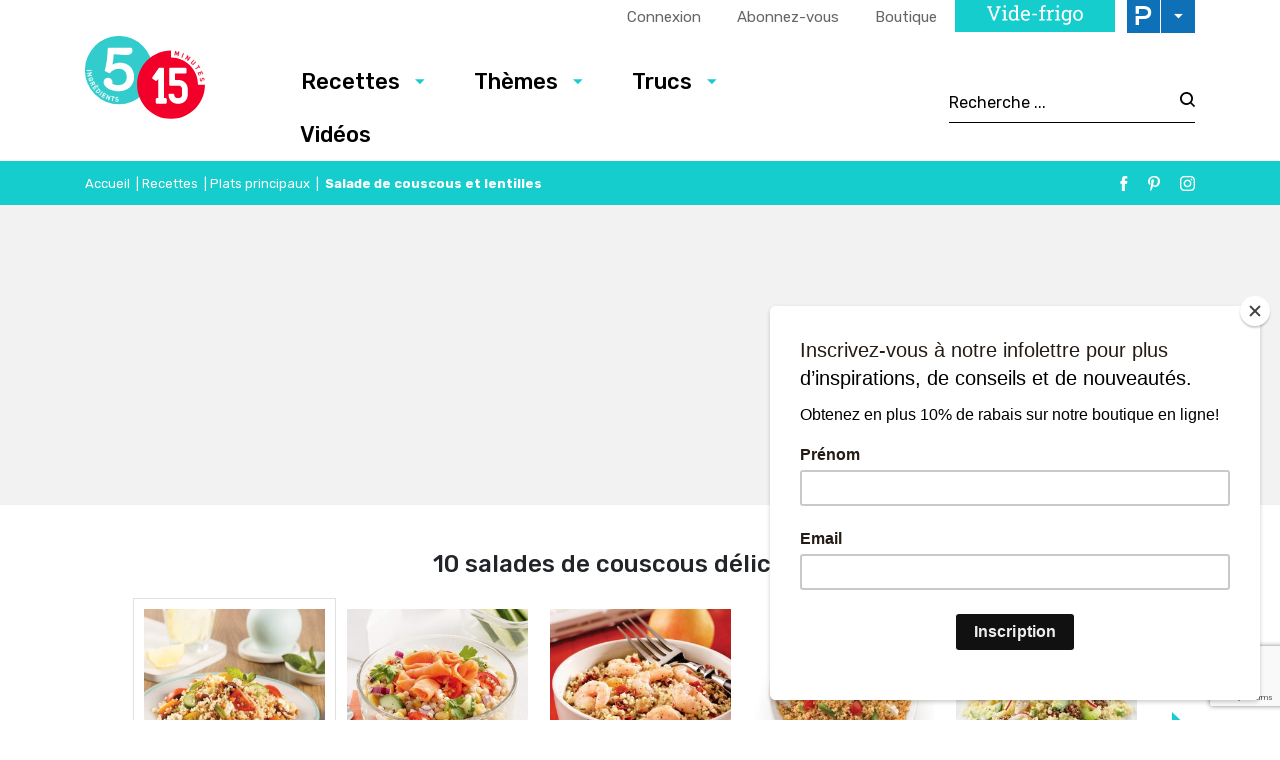

--- FILE ---
content_type: text/html; charset=utf-8
request_url: https://www.google.com/recaptcha/api2/anchor?ar=1&k=6LeGkxQrAAAAAJg44OXy2jlPUT6kNwnKY45VpSxT&co=aHR0cHM6Ly93d3cuNWluZ3JlZGllbnRzMTVtaW51dGVzLmNvbTo0NDM.&hl=en&v=PoyoqOPhxBO7pBk68S4YbpHZ&size=invisible&anchor-ms=20000&execute-ms=30000&cb=6chz3u51q9o4
body_size: 48771
content:
<!DOCTYPE HTML><html dir="ltr" lang="en"><head><meta http-equiv="Content-Type" content="text/html; charset=UTF-8">
<meta http-equiv="X-UA-Compatible" content="IE=edge">
<title>reCAPTCHA</title>
<style type="text/css">
/* cyrillic-ext */
@font-face {
  font-family: 'Roboto';
  font-style: normal;
  font-weight: 400;
  font-stretch: 100%;
  src: url(//fonts.gstatic.com/s/roboto/v48/KFO7CnqEu92Fr1ME7kSn66aGLdTylUAMa3GUBHMdazTgWw.woff2) format('woff2');
  unicode-range: U+0460-052F, U+1C80-1C8A, U+20B4, U+2DE0-2DFF, U+A640-A69F, U+FE2E-FE2F;
}
/* cyrillic */
@font-face {
  font-family: 'Roboto';
  font-style: normal;
  font-weight: 400;
  font-stretch: 100%;
  src: url(//fonts.gstatic.com/s/roboto/v48/KFO7CnqEu92Fr1ME7kSn66aGLdTylUAMa3iUBHMdazTgWw.woff2) format('woff2');
  unicode-range: U+0301, U+0400-045F, U+0490-0491, U+04B0-04B1, U+2116;
}
/* greek-ext */
@font-face {
  font-family: 'Roboto';
  font-style: normal;
  font-weight: 400;
  font-stretch: 100%;
  src: url(//fonts.gstatic.com/s/roboto/v48/KFO7CnqEu92Fr1ME7kSn66aGLdTylUAMa3CUBHMdazTgWw.woff2) format('woff2');
  unicode-range: U+1F00-1FFF;
}
/* greek */
@font-face {
  font-family: 'Roboto';
  font-style: normal;
  font-weight: 400;
  font-stretch: 100%;
  src: url(//fonts.gstatic.com/s/roboto/v48/KFO7CnqEu92Fr1ME7kSn66aGLdTylUAMa3-UBHMdazTgWw.woff2) format('woff2');
  unicode-range: U+0370-0377, U+037A-037F, U+0384-038A, U+038C, U+038E-03A1, U+03A3-03FF;
}
/* math */
@font-face {
  font-family: 'Roboto';
  font-style: normal;
  font-weight: 400;
  font-stretch: 100%;
  src: url(//fonts.gstatic.com/s/roboto/v48/KFO7CnqEu92Fr1ME7kSn66aGLdTylUAMawCUBHMdazTgWw.woff2) format('woff2');
  unicode-range: U+0302-0303, U+0305, U+0307-0308, U+0310, U+0312, U+0315, U+031A, U+0326-0327, U+032C, U+032F-0330, U+0332-0333, U+0338, U+033A, U+0346, U+034D, U+0391-03A1, U+03A3-03A9, U+03B1-03C9, U+03D1, U+03D5-03D6, U+03F0-03F1, U+03F4-03F5, U+2016-2017, U+2034-2038, U+203C, U+2040, U+2043, U+2047, U+2050, U+2057, U+205F, U+2070-2071, U+2074-208E, U+2090-209C, U+20D0-20DC, U+20E1, U+20E5-20EF, U+2100-2112, U+2114-2115, U+2117-2121, U+2123-214F, U+2190, U+2192, U+2194-21AE, U+21B0-21E5, U+21F1-21F2, U+21F4-2211, U+2213-2214, U+2216-22FF, U+2308-230B, U+2310, U+2319, U+231C-2321, U+2336-237A, U+237C, U+2395, U+239B-23B7, U+23D0, U+23DC-23E1, U+2474-2475, U+25AF, U+25B3, U+25B7, U+25BD, U+25C1, U+25CA, U+25CC, U+25FB, U+266D-266F, U+27C0-27FF, U+2900-2AFF, U+2B0E-2B11, U+2B30-2B4C, U+2BFE, U+3030, U+FF5B, U+FF5D, U+1D400-1D7FF, U+1EE00-1EEFF;
}
/* symbols */
@font-face {
  font-family: 'Roboto';
  font-style: normal;
  font-weight: 400;
  font-stretch: 100%;
  src: url(//fonts.gstatic.com/s/roboto/v48/KFO7CnqEu92Fr1ME7kSn66aGLdTylUAMaxKUBHMdazTgWw.woff2) format('woff2');
  unicode-range: U+0001-000C, U+000E-001F, U+007F-009F, U+20DD-20E0, U+20E2-20E4, U+2150-218F, U+2190, U+2192, U+2194-2199, U+21AF, U+21E6-21F0, U+21F3, U+2218-2219, U+2299, U+22C4-22C6, U+2300-243F, U+2440-244A, U+2460-24FF, U+25A0-27BF, U+2800-28FF, U+2921-2922, U+2981, U+29BF, U+29EB, U+2B00-2BFF, U+4DC0-4DFF, U+FFF9-FFFB, U+10140-1018E, U+10190-1019C, U+101A0, U+101D0-101FD, U+102E0-102FB, U+10E60-10E7E, U+1D2C0-1D2D3, U+1D2E0-1D37F, U+1F000-1F0FF, U+1F100-1F1AD, U+1F1E6-1F1FF, U+1F30D-1F30F, U+1F315, U+1F31C, U+1F31E, U+1F320-1F32C, U+1F336, U+1F378, U+1F37D, U+1F382, U+1F393-1F39F, U+1F3A7-1F3A8, U+1F3AC-1F3AF, U+1F3C2, U+1F3C4-1F3C6, U+1F3CA-1F3CE, U+1F3D4-1F3E0, U+1F3ED, U+1F3F1-1F3F3, U+1F3F5-1F3F7, U+1F408, U+1F415, U+1F41F, U+1F426, U+1F43F, U+1F441-1F442, U+1F444, U+1F446-1F449, U+1F44C-1F44E, U+1F453, U+1F46A, U+1F47D, U+1F4A3, U+1F4B0, U+1F4B3, U+1F4B9, U+1F4BB, U+1F4BF, U+1F4C8-1F4CB, U+1F4D6, U+1F4DA, U+1F4DF, U+1F4E3-1F4E6, U+1F4EA-1F4ED, U+1F4F7, U+1F4F9-1F4FB, U+1F4FD-1F4FE, U+1F503, U+1F507-1F50B, U+1F50D, U+1F512-1F513, U+1F53E-1F54A, U+1F54F-1F5FA, U+1F610, U+1F650-1F67F, U+1F687, U+1F68D, U+1F691, U+1F694, U+1F698, U+1F6AD, U+1F6B2, U+1F6B9-1F6BA, U+1F6BC, U+1F6C6-1F6CF, U+1F6D3-1F6D7, U+1F6E0-1F6EA, U+1F6F0-1F6F3, U+1F6F7-1F6FC, U+1F700-1F7FF, U+1F800-1F80B, U+1F810-1F847, U+1F850-1F859, U+1F860-1F887, U+1F890-1F8AD, U+1F8B0-1F8BB, U+1F8C0-1F8C1, U+1F900-1F90B, U+1F93B, U+1F946, U+1F984, U+1F996, U+1F9E9, U+1FA00-1FA6F, U+1FA70-1FA7C, U+1FA80-1FA89, U+1FA8F-1FAC6, U+1FACE-1FADC, U+1FADF-1FAE9, U+1FAF0-1FAF8, U+1FB00-1FBFF;
}
/* vietnamese */
@font-face {
  font-family: 'Roboto';
  font-style: normal;
  font-weight: 400;
  font-stretch: 100%;
  src: url(//fonts.gstatic.com/s/roboto/v48/KFO7CnqEu92Fr1ME7kSn66aGLdTylUAMa3OUBHMdazTgWw.woff2) format('woff2');
  unicode-range: U+0102-0103, U+0110-0111, U+0128-0129, U+0168-0169, U+01A0-01A1, U+01AF-01B0, U+0300-0301, U+0303-0304, U+0308-0309, U+0323, U+0329, U+1EA0-1EF9, U+20AB;
}
/* latin-ext */
@font-face {
  font-family: 'Roboto';
  font-style: normal;
  font-weight: 400;
  font-stretch: 100%;
  src: url(//fonts.gstatic.com/s/roboto/v48/KFO7CnqEu92Fr1ME7kSn66aGLdTylUAMa3KUBHMdazTgWw.woff2) format('woff2');
  unicode-range: U+0100-02BA, U+02BD-02C5, U+02C7-02CC, U+02CE-02D7, U+02DD-02FF, U+0304, U+0308, U+0329, U+1D00-1DBF, U+1E00-1E9F, U+1EF2-1EFF, U+2020, U+20A0-20AB, U+20AD-20C0, U+2113, U+2C60-2C7F, U+A720-A7FF;
}
/* latin */
@font-face {
  font-family: 'Roboto';
  font-style: normal;
  font-weight: 400;
  font-stretch: 100%;
  src: url(//fonts.gstatic.com/s/roboto/v48/KFO7CnqEu92Fr1ME7kSn66aGLdTylUAMa3yUBHMdazQ.woff2) format('woff2');
  unicode-range: U+0000-00FF, U+0131, U+0152-0153, U+02BB-02BC, U+02C6, U+02DA, U+02DC, U+0304, U+0308, U+0329, U+2000-206F, U+20AC, U+2122, U+2191, U+2193, U+2212, U+2215, U+FEFF, U+FFFD;
}
/* cyrillic-ext */
@font-face {
  font-family: 'Roboto';
  font-style: normal;
  font-weight: 500;
  font-stretch: 100%;
  src: url(//fonts.gstatic.com/s/roboto/v48/KFO7CnqEu92Fr1ME7kSn66aGLdTylUAMa3GUBHMdazTgWw.woff2) format('woff2');
  unicode-range: U+0460-052F, U+1C80-1C8A, U+20B4, U+2DE0-2DFF, U+A640-A69F, U+FE2E-FE2F;
}
/* cyrillic */
@font-face {
  font-family: 'Roboto';
  font-style: normal;
  font-weight: 500;
  font-stretch: 100%;
  src: url(//fonts.gstatic.com/s/roboto/v48/KFO7CnqEu92Fr1ME7kSn66aGLdTylUAMa3iUBHMdazTgWw.woff2) format('woff2');
  unicode-range: U+0301, U+0400-045F, U+0490-0491, U+04B0-04B1, U+2116;
}
/* greek-ext */
@font-face {
  font-family: 'Roboto';
  font-style: normal;
  font-weight: 500;
  font-stretch: 100%;
  src: url(//fonts.gstatic.com/s/roboto/v48/KFO7CnqEu92Fr1ME7kSn66aGLdTylUAMa3CUBHMdazTgWw.woff2) format('woff2');
  unicode-range: U+1F00-1FFF;
}
/* greek */
@font-face {
  font-family: 'Roboto';
  font-style: normal;
  font-weight: 500;
  font-stretch: 100%;
  src: url(//fonts.gstatic.com/s/roboto/v48/KFO7CnqEu92Fr1ME7kSn66aGLdTylUAMa3-UBHMdazTgWw.woff2) format('woff2');
  unicode-range: U+0370-0377, U+037A-037F, U+0384-038A, U+038C, U+038E-03A1, U+03A3-03FF;
}
/* math */
@font-face {
  font-family: 'Roboto';
  font-style: normal;
  font-weight: 500;
  font-stretch: 100%;
  src: url(//fonts.gstatic.com/s/roboto/v48/KFO7CnqEu92Fr1ME7kSn66aGLdTylUAMawCUBHMdazTgWw.woff2) format('woff2');
  unicode-range: U+0302-0303, U+0305, U+0307-0308, U+0310, U+0312, U+0315, U+031A, U+0326-0327, U+032C, U+032F-0330, U+0332-0333, U+0338, U+033A, U+0346, U+034D, U+0391-03A1, U+03A3-03A9, U+03B1-03C9, U+03D1, U+03D5-03D6, U+03F0-03F1, U+03F4-03F5, U+2016-2017, U+2034-2038, U+203C, U+2040, U+2043, U+2047, U+2050, U+2057, U+205F, U+2070-2071, U+2074-208E, U+2090-209C, U+20D0-20DC, U+20E1, U+20E5-20EF, U+2100-2112, U+2114-2115, U+2117-2121, U+2123-214F, U+2190, U+2192, U+2194-21AE, U+21B0-21E5, U+21F1-21F2, U+21F4-2211, U+2213-2214, U+2216-22FF, U+2308-230B, U+2310, U+2319, U+231C-2321, U+2336-237A, U+237C, U+2395, U+239B-23B7, U+23D0, U+23DC-23E1, U+2474-2475, U+25AF, U+25B3, U+25B7, U+25BD, U+25C1, U+25CA, U+25CC, U+25FB, U+266D-266F, U+27C0-27FF, U+2900-2AFF, U+2B0E-2B11, U+2B30-2B4C, U+2BFE, U+3030, U+FF5B, U+FF5D, U+1D400-1D7FF, U+1EE00-1EEFF;
}
/* symbols */
@font-face {
  font-family: 'Roboto';
  font-style: normal;
  font-weight: 500;
  font-stretch: 100%;
  src: url(//fonts.gstatic.com/s/roboto/v48/KFO7CnqEu92Fr1ME7kSn66aGLdTylUAMaxKUBHMdazTgWw.woff2) format('woff2');
  unicode-range: U+0001-000C, U+000E-001F, U+007F-009F, U+20DD-20E0, U+20E2-20E4, U+2150-218F, U+2190, U+2192, U+2194-2199, U+21AF, U+21E6-21F0, U+21F3, U+2218-2219, U+2299, U+22C4-22C6, U+2300-243F, U+2440-244A, U+2460-24FF, U+25A0-27BF, U+2800-28FF, U+2921-2922, U+2981, U+29BF, U+29EB, U+2B00-2BFF, U+4DC0-4DFF, U+FFF9-FFFB, U+10140-1018E, U+10190-1019C, U+101A0, U+101D0-101FD, U+102E0-102FB, U+10E60-10E7E, U+1D2C0-1D2D3, U+1D2E0-1D37F, U+1F000-1F0FF, U+1F100-1F1AD, U+1F1E6-1F1FF, U+1F30D-1F30F, U+1F315, U+1F31C, U+1F31E, U+1F320-1F32C, U+1F336, U+1F378, U+1F37D, U+1F382, U+1F393-1F39F, U+1F3A7-1F3A8, U+1F3AC-1F3AF, U+1F3C2, U+1F3C4-1F3C6, U+1F3CA-1F3CE, U+1F3D4-1F3E0, U+1F3ED, U+1F3F1-1F3F3, U+1F3F5-1F3F7, U+1F408, U+1F415, U+1F41F, U+1F426, U+1F43F, U+1F441-1F442, U+1F444, U+1F446-1F449, U+1F44C-1F44E, U+1F453, U+1F46A, U+1F47D, U+1F4A3, U+1F4B0, U+1F4B3, U+1F4B9, U+1F4BB, U+1F4BF, U+1F4C8-1F4CB, U+1F4D6, U+1F4DA, U+1F4DF, U+1F4E3-1F4E6, U+1F4EA-1F4ED, U+1F4F7, U+1F4F9-1F4FB, U+1F4FD-1F4FE, U+1F503, U+1F507-1F50B, U+1F50D, U+1F512-1F513, U+1F53E-1F54A, U+1F54F-1F5FA, U+1F610, U+1F650-1F67F, U+1F687, U+1F68D, U+1F691, U+1F694, U+1F698, U+1F6AD, U+1F6B2, U+1F6B9-1F6BA, U+1F6BC, U+1F6C6-1F6CF, U+1F6D3-1F6D7, U+1F6E0-1F6EA, U+1F6F0-1F6F3, U+1F6F7-1F6FC, U+1F700-1F7FF, U+1F800-1F80B, U+1F810-1F847, U+1F850-1F859, U+1F860-1F887, U+1F890-1F8AD, U+1F8B0-1F8BB, U+1F8C0-1F8C1, U+1F900-1F90B, U+1F93B, U+1F946, U+1F984, U+1F996, U+1F9E9, U+1FA00-1FA6F, U+1FA70-1FA7C, U+1FA80-1FA89, U+1FA8F-1FAC6, U+1FACE-1FADC, U+1FADF-1FAE9, U+1FAF0-1FAF8, U+1FB00-1FBFF;
}
/* vietnamese */
@font-face {
  font-family: 'Roboto';
  font-style: normal;
  font-weight: 500;
  font-stretch: 100%;
  src: url(//fonts.gstatic.com/s/roboto/v48/KFO7CnqEu92Fr1ME7kSn66aGLdTylUAMa3OUBHMdazTgWw.woff2) format('woff2');
  unicode-range: U+0102-0103, U+0110-0111, U+0128-0129, U+0168-0169, U+01A0-01A1, U+01AF-01B0, U+0300-0301, U+0303-0304, U+0308-0309, U+0323, U+0329, U+1EA0-1EF9, U+20AB;
}
/* latin-ext */
@font-face {
  font-family: 'Roboto';
  font-style: normal;
  font-weight: 500;
  font-stretch: 100%;
  src: url(//fonts.gstatic.com/s/roboto/v48/KFO7CnqEu92Fr1ME7kSn66aGLdTylUAMa3KUBHMdazTgWw.woff2) format('woff2');
  unicode-range: U+0100-02BA, U+02BD-02C5, U+02C7-02CC, U+02CE-02D7, U+02DD-02FF, U+0304, U+0308, U+0329, U+1D00-1DBF, U+1E00-1E9F, U+1EF2-1EFF, U+2020, U+20A0-20AB, U+20AD-20C0, U+2113, U+2C60-2C7F, U+A720-A7FF;
}
/* latin */
@font-face {
  font-family: 'Roboto';
  font-style: normal;
  font-weight: 500;
  font-stretch: 100%;
  src: url(//fonts.gstatic.com/s/roboto/v48/KFO7CnqEu92Fr1ME7kSn66aGLdTylUAMa3yUBHMdazQ.woff2) format('woff2');
  unicode-range: U+0000-00FF, U+0131, U+0152-0153, U+02BB-02BC, U+02C6, U+02DA, U+02DC, U+0304, U+0308, U+0329, U+2000-206F, U+20AC, U+2122, U+2191, U+2193, U+2212, U+2215, U+FEFF, U+FFFD;
}
/* cyrillic-ext */
@font-face {
  font-family: 'Roboto';
  font-style: normal;
  font-weight: 900;
  font-stretch: 100%;
  src: url(//fonts.gstatic.com/s/roboto/v48/KFO7CnqEu92Fr1ME7kSn66aGLdTylUAMa3GUBHMdazTgWw.woff2) format('woff2');
  unicode-range: U+0460-052F, U+1C80-1C8A, U+20B4, U+2DE0-2DFF, U+A640-A69F, U+FE2E-FE2F;
}
/* cyrillic */
@font-face {
  font-family: 'Roboto';
  font-style: normal;
  font-weight: 900;
  font-stretch: 100%;
  src: url(//fonts.gstatic.com/s/roboto/v48/KFO7CnqEu92Fr1ME7kSn66aGLdTylUAMa3iUBHMdazTgWw.woff2) format('woff2');
  unicode-range: U+0301, U+0400-045F, U+0490-0491, U+04B0-04B1, U+2116;
}
/* greek-ext */
@font-face {
  font-family: 'Roboto';
  font-style: normal;
  font-weight: 900;
  font-stretch: 100%;
  src: url(//fonts.gstatic.com/s/roboto/v48/KFO7CnqEu92Fr1ME7kSn66aGLdTylUAMa3CUBHMdazTgWw.woff2) format('woff2');
  unicode-range: U+1F00-1FFF;
}
/* greek */
@font-face {
  font-family: 'Roboto';
  font-style: normal;
  font-weight: 900;
  font-stretch: 100%;
  src: url(//fonts.gstatic.com/s/roboto/v48/KFO7CnqEu92Fr1ME7kSn66aGLdTylUAMa3-UBHMdazTgWw.woff2) format('woff2');
  unicode-range: U+0370-0377, U+037A-037F, U+0384-038A, U+038C, U+038E-03A1, U+03A3-03FF;
}
/* math */
@font-face {
  font-family: 'Roboto';
  font-style: normal;
  font-weight: 900;
  font-stretch: 100%;
  src: url(//fonts.gstatic.com/s/roboto/v48/KFO7CnqEu92Fr1ME7kSn66aGLdTylUAMawCUBHMdazTgWw.woff2) format('woff2');
  unicode-range: U+0302-0303, U+0305, U+0307-0308, U+0310, U+0312, U+0315, U+031A, U+0326-0327, U+032C, U+032F-0330, U+0332-0333, U+0338, U+033A, U+0346, U+034D, U+0391-03A1, U+03A3-03A9, U+03B1-03C9, U+03D1, U+03D5-03D6, U+03F0-03F1, U+03F4-03F5, U+2016-2017, U+2034-2038, U+203C, U+2040, U+2043, U+2047, U+2050, U+2057, U+205F, U+2070-2071, U+2074-208E, U+2090-209C, U+20D0-20DC, U+20E1, U+20E5-20EF, U+2100-2112, U+2114-2115, U+2117-2121, U+2123-214F, U+2190, U+2192, U+2194-21AE, U+21B0-21E5, U+21F1-21F2, U+21F4-2211, U+2213-2214, U+2216-22FF, U+2308-230B, U+2310, U+2319, U+231C-2321, U+2336-237A, U+237C, U+2395, U+239B-23B7, U+23D0, U+23DC-23E1, U+2474-2475, U+25AF, U+25B3, U+25B7, U+25BD, U+25C1, U+25CA, U+25CC, U+25FB, U+266D-266F, U+27C0-27FF, U+2900-2AFF, U+2B0E-2B11, U+2B30-2B4C, U+2BFE, U+3030, U+FF5B, U+FF5D, U+1D400-1D7FF, U+1EE00-1EEFF;
}
/* symbols */
@font-face {
  font-family: 'Roboto';
  font-style: normal;
  font-weight: 900;
  font-stretch: 100%;
  src: url(//fonts.gstatic.com/s/roboto/v48/KFO7CnqEu92Fr1ME7kSn66aGLdTylUAMaxKUBHMdazTgWw.woff2) format('woff2');
  unicode-range: U+0001-000C, U+000E-001F, U+007F-009F, U+20DD-20E0, U+20E2-20E4, U+2150-218F, U+2190, U+2192, U+2194-2199, U+21AF, U+21E6-21F0, U+21F3, U+2218-2219, U+2299, U+22C4-22C6, U+2300-243F, U+2440-244A, U+2460-24FF, U+25A0-27BF, U+2800-28FF, U+2921-2922, U+2981, U+29BF, U+29EB, U+2B00-2BFF, U+4DC0-4DFF, U+FFF9-FFFB, U+10140-1018E, U+10190-1019C, U+101A0, U+101D0-101FD, U+102E0-102FB, U+10E60-10E7E, U+1D2C0-1D2D3, U+1D2E0-1D37F, U+1F000-1F0FF, U+1F100-1F1AD, U+1F1E6-1F1FF, U+1F30D-1F30F, U+1F315, U+1F31C, U+1F31E, U+1F320-1F32C, U+1F336, U+1F378, U+1F37D, U+1F382, U+1F393-1F39F, U+1F3A7-1F3A8, U+1F3AC-1F3AF, U+1F3C2, U+1F3C4-1F3C6, U+1F3CA-1F3CE, U+1F3D4-1F3E0, U+1F3ED, U+1F3F1-1F3F3, U+1F3F5-1F3F7, U+1F408, U+1F415, U+1F41F, U+1F426, U+1F43F, U+1F441-1F442, U+1F444, U+1F446-1F449, U+1F44C-1F44E, U+1F453, U+1F46A, U+1F47D, U+1F4A3, U+1F4B0, U+1F4B3, U+1F4B9, U+1F4BB, U+1F4BF, U+1F4C8-1F4CB, U+1F4D6, U+1F4DA, U+1F4DF, U+1F4E3-1F4E6, U+1F4EA-1F4ED, U+1F4F7, U+1F4F9-1F4FB, U+1F4FD-1F4FE, U+1F503, U+1F507-1F50B, U+1F50D, U+1F512-1F513, U+1F53E-1F54A, U+1F54F-1F5FA, U+1F610, U+1F650-1F67F, U+1F687, U+1F68D, U+1F691, U+1F694, U+1F698, U+1F6AD, U+1F6B2, U+1F6B9-1F6BA, U+1F6BC, U+1F6C6-1F6CF, U+1F6D3-1F6D7, U+1F6E0-1F6EA, U+1F6F0-1F6F3, U+1F6F7-1F6FC, U+1F700-1F7FF, U+1F800-1F80B, U+1F810-1F847, U+1F850-1F859, U+1F860-1F887, U+1F890-1F8AD, U+1F8B0-1F8BB, U+1F8C0-1F8C1, U+1F900-1F90B, U+1F93B, U+1F946, U+1F984, U+1F996, U+1F9E9, U+1FA00-1FA6F, U+1FA70-1FA7C, U+1FA80-1FA89, U+1FA8F-1FAC6, U+1FACE-1FADC, U+1FADF-1FAE9, U+1FAF0-1FAF8, U+1FB00-1FBFF;
}
/* vietnamese */
@font-face {
  font-family: 'Roboto';
  font-style: normal;
  font-weight: 900;
  font-stretch: 100%;
  src: url(//fonts.gstatic.com/s/roboto/v48/KFO7CnqEu92Fr1ME7kSn66aGLdTylUAMa3OUBHMdazTgWw.woff2) format('woff2');
  unicode-range: U+0102-0103, U+0110-0111, U+0128-0129, U+0168-0169, U+01A0-01A1, U+01AF-01B0, U+0300-0301, U+0303-0304, U+0308-0309, U+0323, U+0329, U+1EA0-1EF9, U+20AB;
}
/* latin-ext */
@font-face {
  font-family: 'Roboto';
  font-style: normal;
  font-weight: 900;
  font-stretch: 100%;
  src: url(//fonts.gstatic.com/s/roboto/v48/KFO7CnqEu92Fr1ME7kSn66aGLdTylUAMa3KUBHMdazTgWw.woff2) format('woff2');
  unicode-range: U+0100-02BA, U+02BD-02C5, U+02C7-02CC, U+02CE-02D7, U+02DD-02FF, U+0304, U+0308, U+0329, U+1D00-1DBF, U+1E00-1E9F, U+1EF2-1EFF, U+2020, U+20A0-20AB, U+20AD-20C0, U+2113, U+2C60-2C7F, U+A720-A7FF;
}
/* latin */
@font-face {
  font-family: 'Roboto';
  font-style: normal;
  font-weight: 900;
  font-stretch: 100%;
  src: url(//fonts.gstatic.com/s/roboto/v48/KFO7CnqEu92Fr1ME7kSn66aGLdTylUAMa3yUBHMdazQ.woff2) format('woff2');
  unicode-range: U+0000-00FF, U+0131, U+0152-0153, U+02BB-02BC, U+02C6, U+02DA, U+02DC, U+0304, U+0308, U+0329, U+2000-206F, U+20AC, U+2122, U+2191, U+2193, U+2212, U+2215, U+FEFF, U+FFFD;
}

</style>
<link rel="stylesheet" type="text/css" href="https://www.gstatic.com/recaptcha/releases/PoyoqOPhxBO7pBk68S4YbpHZ/styles__ltr.css">
<script nonce="VhwkanwzcnBtpCD68WyYUg" type="text/javascript">window['__recaptcha_api'] = 'https://www.google.com/recaptcha/api2/';</script>
<script type="text/javascript" src="https://www.gstatic.com/recaptcha/releases/PoyoqOPhxBO7pBk68S4YbpHZ/recaptcha__en.js" nonce="VhwkanwzcnBtpCD68WyYUg">
      
    </script></head>
<body><div id="rc-anchor-alert" class="rc-anchor-alert"></div>
<input type="hidden" id="recaptcha-token" value="[base64]">
<script type="text/javascript" nonce="VhwkanwzcnBtpCD68WyYUg">
      recaptcha.anchor.Main.init("[\x22ainput\x22,[\x22bgdata\x22,\x22\x22,\[base64]/[base64]/[base64]/[base64]/[base64]/[base64]/[base64]/[base64]/[base64]/[base64]\\u003d\x22,\[base64]\\u003d\\u003d\x22,\x22w5ZuMhVYLMKpDhDCoMObwqDDrGzCvxQCSn8IBsKYUMO2wovDpThWYXfCqMOrKsO/QE5SGxt9w5XCqVQDN3QYw47DocOSw4dbwoXDlWQQZxcRw73DiDsGwrHDvsOew4wIw4s+MHDCj8Oia8OGw4AyOMKiw498cSHDlcOtYcOtesOXYxnCpEfCngrDjU/CpMKqJMKWM8OBK1/DpTDDgTDDkcOOwrHCvsKDw7AtfcO9w750Nh/[base64]/[base64]/DnFXCqjJGOMOkecKHa8OOP8KTBMK+wrsXw7zDiybCqMO6XsOFwoTCiW3CgcOCw6gQckIkw5k/[base64]/CxzClMOlwqPDjcKPw5ovD8KfwoNGQMKgKsOSUMOOw77Du8KKPWrCvjBCDVgVwqM/ZcOoWjhRZ8OSwozCg8OpwpZjNsO3w7PDlCUfwrHDpsO1w57DncK3wrlJw7zCiVrDiznCpcKawo3CvsO4wpnCp8OXwpDCm8KuRX4BL8KPw4hIwpU0V2fCqnzCocKUwqfDvMOXPMKhwo3CncOXIVw1QzACTMKxa8OAw4bDjV7DkkYmwrvCsMK0w6HDrSPDvXLDrj/[base64]/[base64]/CvcK/w7Rtw4/DvsOrwpFgw6F5w5lZwrjDr8OWScOqJSh8PQnCucKwwpkFwo/DicKbwoIYSx1gAG4cwp8QT8OAwqE5ZsKwayoFwoHCtcOkw5DDo054wq47wp/ChU/[base64]/[base64]/[base64]/CuQTDp8Kow59CwpLDrsO2wpDCmhc7bMKSwrLCoMKYYcKUMiTDnA7Dp0DDkcOiVMO3w4EzwrXDjB80wpFFwr3Cp2o5w7vDtlnDksOJwqLDosKfIsK+fEJxw7fDvRwLFMK0wrkswqlCw6gNNR4Rc8Oow5pLMXA/w5ATw6bDvFwLUMO5fR8qO2HChUDDhzZZwr8iw6nDtcOuKsKFdWwaWsOdPsO+wppewq5rAADClyxvP8OCfXzCrG3Dl8O5wpUddMKfd8OCwq1GwppBw7jDghAEw7M/[base64]/CssKPZcO/d8OON13CmGTCikXCu2sMwozDpMO4w7QpwrzCi8KFAsOOwoU0w6vCrcKlwrfDtMKCwpTDgnbCkCrCm1dbMsKAKsO2bzN9wqB+wqU4wo3DicOZBmLDlxNKSMKTBy/Cl0MGIsOnw5rDncOjw4/CgcOGU0LDoMKnw6IHw4jDsWjDqioVwoDDl3EywpTCgsOiasK2wpXDicK5KjQiwrPCmU85aMOdwpAOHsKew5AcQ2pwIcODTMKzVUjDhwZ3woxKw4DDpMK3wqIqY8OBw6/CgMOowrzDsXDDnkdKwr/Ck8OewrPDqsOabMKbwr88RltsccOQw43CjDkKHEnCtsOxeEVYwrLDgw9bwoxsTcK4LcKrS8OYQToiHMOCwrXCnmI/w7ISC8K9wpoxdxTCvsOnwp/Cs8OgMcOCeHDDozd5wpMBw4hrFyvCg8KxLcOqw4YOQMKya0HCjcOUwqXCqCYqw6JrdsKpwq4WVMKWNHFdw797wpbCosOGw4B4wpwgwpYVISTDocKMwqrCq8KqwqIbH8K9w6PDkjZ6wqXDvMO2w7HDuEYOVsKUw48/U2N5M8KFw6PDqMKjwpp7YiNdw6Adwo/CvQLCkDpkWMODwrPDpi3DlMKNOsO/b8Oow5JuwpJdQDcmw5rDnV7CssKHLsKLw6h/w4UFDMOCwrghwqHDlyZXERgOXV5Gw4Nkb8Kxw41ywqnDocO2w5ocw5nDulfCpcKOwprDq2TDlzFhwq8rLkvDpEFCw7LDiU7CgEzCqMOqwqrCrMK4DsKxwolNwpMSdnxbQX9uw49Dw4XDvgXDksO9wq7CncKkwqzDuMKGb3F2ST88ARx/R0HDvcKJwqMTw4t9BsKVXcORw7HCicO2OMO9wpHCgWRTBMOIF0/Col84w77CvwjCs3w4TMOtw50Dw7HCu25VNQPDrcKFw4gABcKxw7rDp8Oze8OmwqdZXhTCtk7DtzdEw7HChF5kX8OSGFvDuytdw7o/WsKlOMOuEcKqXlgkwpo3woFfw68jw4ZNw7vDiCsBU28dFsO4w7IiEsOawp3CncOcDsKGw67CvkAfGsO/[base64]/CrcKxfG7Dsjc+YDsDMkrCsMO5w5clBnvCtcKUXRnCjAnDj8OTw4RVdMKKw63CoMKNaMOVBGLDlMOWwrM6wpzCi8K1w7XDi0DCtlQwwoMlwosiwo/Cr8KOwqvDo8OtU8KgdMOYw61OwpzDksKPwoB2w4DCvzp4EMKyOcOmMnvCmcK2THzCucOMw68Iw5Y9w68RPMORSMK8w6IIw7fDkm7DmsKFwr7CpMOOORI0w4JTXMKsUsK/ZMKeZsOKSSXDrTs8wrDDjsOtwrTCuXBKYsKVfmI9e8OLw4B/w4FIG2XCiBJRw5oow6jDj8KWwqoDAcOmw7zCkMK1NTzCjMO+wp9Pw5tYw6dDG8Kyw74wwoAuLF7DgBzCtsOIw4gjw4Zlwp7Cq8KRDcK9fTzDn8ONHsO4A2XCi8KoEhXDmVpFUxbDuALDrlwBWMKGBMK5wr/[base64]/wqFGfTfCp8OFTC8fwqrCoMO6w59tw6MHw4XCn8ORencmWsOhM8OGw5XCnsO3VcKBw446ZMKVwoHDi3lWdsKRWsOMAsOmMcK/BALDlMO+RXBFPz5owr9PGhFCNcKewpBkXQldwpwqw47CjTnDg2x4woVccRTCtcKRwp4yQMOTwr9ywpLDigvDoDRUGwTCk8K0E8KhAmrDmgDCtQc1wqzCn1JkdMK7wplfCm/[base64]/DgMOtZMObek90w5QLCRYpB8KAw4NWFsOiw63DrsO7KGB8XcKAw6vDoGlTwp7DgwHCtXZ5w7RHMXhtw5/DsjZJblvDrjlTw6PCug/CrHsUw6o2FcOVwprDnB7DjsKbw4ULwrDDtWVIwopSRsOCf8ONbMOaQX/DrjxSF1M2B8OBOys3w4XDgE/[base64]/Cqy4iZHslJhfDrWbDkzZiXCnCkMOjwqRbYMKve0Njw78yecOjwqx6w4DDnCwAJ8Oswph6D8KgwqQaGFp6w4g3wqcZwrbDk8Ktw4/DkS9Tw4Qbw6rDsAI7aMKLwoFyAsOvMlPCizrDhWwtV8K/aVfCnSlKE8KwJMKBw6DCjhrDu146wrESwpFfw4ZCw6TDocOaw4vDsMK5UznDmBErXThoCAFYwrVAwoQ3wpxWw5NnOQHCpS3CusKqwp09w6h9w5HClmg1w6DCkAjDjcK6w5vCmn/DhwzCgMOoRid9KcKUw5xDwq3DpsOcwrc5w6Vjw4cuG8O3wpvDucOTD1jClsK0wrgbw7fCihIawqXDgsKjOVQgbD7Crj4SRcObSlLDr8KAwrnDgCjCqsOLw6jCtcKvwpI0SMKwc8KEI8ONwqDDnGRSwpp/wqnCrz9gTMKLaMKVUgvCoUc7N8KAw6DDqMOxEQssLVrCtmPCm3/Cm0okM8OgZMOqXy3CinnDpT3DryfDkMO2X8ONwrXDucOTwptpIhbCicOHKMObwq3CusKXFsKLSWx1fUvDvcOdNcOtCHwow6s5w5/[base64]/ejdkwrzCpcOzGcKXPH8HBMOHw4DCkzbChQk9wobDs8KLwrTCqMOEwp/[base64]/DrsK9VMKcL8Kdw752wpvDk8OEVTV7SsOANkIYw6tqwpcIHQheRcOsFEBmXMKxERjDlkjDkcKBw7phw5LCjsKlw5DDicKndFxwwq5eN8OwGRDDmcKawqBRfRg5wqbCuT/DphkLLsOYw61Qwr4UbcKhQsOcwoTDmVUvRwx4aEHDm3PCjXDCksOjwoTDnMKVA8OuDl1SwqXCmCU1OMK/w6jCi0R0JV/CnCN8wqV2A8K0AynDhMO2C8OhcjViaQMzFMORJCjCuMOdw68ZMXBmwp7CpldPwrjDr8OnTRgUczJPw5FKwobCkcOAw7HCpifDmcOsAsOuwr7CrwPDvi3DtQNmRsONfBTCm8KuccONwqVVwprCoWTDicKtwqt1w7JHwoHCmW5QG8KjBiwmwpxow7Umwq/[base64]/DpsOZwqzCkMKKf8KSwpvDp8KZw5FFw4JTQwQXbGg7WcOKaRHDpMK6IsKlw7Z5Ijt4wpV1VMO4GsKOdMOpw5kGwrp9A8OKwp87IMKow7EPw71Kd8KhfsOkIsKzTn8pwqTDtnzDosKIwqbDjsK/VcKyVFktB3Q6fQdawqUUQ3nDscOIwoYFBBUbw74vLl7Co8Oaw4zCpDbCkMOhesOVPcKawo0FPcOKVSEraV0hWTHDhS/Dr8KuZsO7w7jCscKjYSrCoMKkSSHDm8K6EAp8LMK1XMO/[base64]/Ck8O8dFAcwrB1w5fDukkYwqt5NAELw6MTw5DDj8OaZWc9XhbCqcOGwqQwAsKiwpbDtsOVG8KzSsOQBMKpYz/CicKpwrHDmsOtKktTRnnCqV05wqPCuRLCs8OXLMOsHsO7dmlrPcO8wo3DrMOgw4tQCsKHTMKBe8K6JsKLwrEdwrpRw5/DlX8lwrLCk3Z/wpfCgAlHw5HDunBHfEViR8KFwqIYIsKWesOxeMOXXsObYH50wrpoEU7DiMK4wpbCkmvCmX5Nw5l9a8KkOMKUwoTCq2ZZAMKPw6XCqmQxw7rCjcOrwqlOwpXCrMKZFB3CiMOQW19+w6jCs8OCw5Jiwp4Sw6nClRhZwqnDjQB3w6PCosOpOMKfwoMwQ8K+wq5Fw58xw5/DlsOZw4hvOsOTw6XCgcO1w6pywr3DtMOVw4PDlynDiD0LDCPDhUN4WDBYOsOTf8Odw60xwrZUw6PDvz4sw5wSwrfDpAbCvMKSwqLDhMOwI8O0w4B0w7FldWJiAsOHw6Y1w6bDg8O3wpvCpnbDiMO5MCYkV8KZDCIca0oaSgLDlh8ow7zCi0Y/[base64]/CoVYzw6bCtsKdGDHChMOIQMOqC8KOwpXDnzPDrno9am/Co3IbwpPClAFhecKeOsKnZGHDok7CiHk2W8OgEsOAwrHChHoPw7bCscKmw4lSPyXDrTBtAR7Dqws2wqbDvHjCnEbCnDZIwqQmwrTDuktNOw0kVsKxMEAhbcKnwppcw6Q0wpYuw4EdcivCnwZqB8OResOVw63Cr8O4wpzCsUgkcMOww78ga8O/FGARXlc0wqUHwppYwp/[base64]/CihYAXMKoGU/CqAnCmMKYCglMw6xCZ2vDrF47wovCsDXCtUBEwoJHw7fDsWAgCMO+A8KbwqABwr08woAawqDDk8KuwojCkDXDncO0YzTDs8OUNcOmQ2XDlDsuwr07J8Kzw4DCn8Oiw7Fgw59Zwp4IHmrDqH/ChFMNw4nDhcOQasOmFmQQwpQswpfCtsKzwojCrsKnw6TCtcKcwqpYw6gAJwUowo4sRsOvw67DkhQjHgwNecOuwrDDmMOBHRLDrmfCszI9EcKfw6/[base64]/R1TDpsOLwoHCpMOPwo48wp7CsC9rJMOXNDPChsOqYS1vwpNrwpFUBMK3w5EJw6Z0wq/CrkzCksKRfMK1wqtxwphgw7nCgDgvwqLDgGfCn8ONw6oocDpfwoDDlEVww7JwfsOJw57CrHVJw4rDgMKYHsKWWjrDvzfDtEpbwqgvwrpkK8KAblNQwqXCscOzwqPDssOiwqrDncOZN8KCZcKBw7zCm8KcwpjDrcKxDsObwr0/wrdwZsOxw5fCqsO+w63DtcKFw4XClVYww4/CnUkQVQLDtHLCux8Vw7nCqcOvTcKMwojDrsKWwok1eRDDkBbCr8Kyw7DCuncfw6NATsOTwqTCmcOuw6bDlcK5BsOcGcKjw7PDrsOzw4PCpybCtmQAwojDhATDiHAYw7zCoktOwo/[base64]/Do8Kzw47CtsKrwog+wrTCogQnwqHCj8ONHMOHw6hAUsKdXD7Chn3CmcK6w4fDv0gYf8Kow4AUGi03OEHDhsKbcUbDs8KWwq0Jw6oudHPDrhgkwr/Dr8OKw6vCscK/w4dOW2FYDUAgJynCuMOwBWd+w4nClQDCh3pnwpYQwrFmwoLDv8Oowr0mw7vCn8KkwpPDoB7DgWPDqi1XwrdLFVbCksKSw6PCl8KZw7zCpcO+XsKjccOFw5TCnULCssK/wptUwrjCoEdPw4HDnMKYHmgEwrHCjBTDmTnChsOFw7jCqUEFwoFdw6XCh8OtC8OJWsKOUSNgfiJEQcK4w4NDw68rVBMvSsOVcEwSeELDuGImRMOgKRE/JMKQBF3CpFrCslYAw45Hw7TCg8Oww7dHw6DDlD0SdTxmwovCmsOjw6zCqFrDkwrDusOVwoRtw47CoQR7wobCowrDssKiw4TDkEIawr84w717w63Dm27DtGTDs1nDqsONCUXDtsKHwq3DmloOwoowCcKRwr5pP8KSdsObw4/CjsOMEHLDo8Kxw7oRw7Zsw4XCkjcbfWbDvMOXw7TCmDRoR8OKwpTCs8KwTgrDk8OKw5VtVMOUw7kHJ8K2w5I/[base64]/CmcKrJMOJaMOGQl8uFcKnXjZwM3jCvGVqwrN/IgldCMOVw4/DsmjDpUPCisO4BcOKbsOnwrnCoMK7wp/CpQE1w59qw5sQSkUywrnDgsK0PRUSWsOKwpxWXsKuwr7Cii7DgMKxBsKNacK3W8KUVsKDwoFiwpRow6Igw4g/wrcWVz/DognCji8fw68+wo1YIiLDiMK4wpzCo8OnHmvDpw7DosK7wrfDqg1Iw7rDpMK5O8KPTcOFwrLDsjFXwojCpinDvcOPwpnClcO5IcKUByojw7bCoX1xwqYZwrBILzNFcn/[base64]/LMOjHGbCgwg/wr7Cn8O7O0nDiwNbw4RbfzlOXXzCkcO8YC4Dw4VKwr0/[base64]/DusOdRA7DssKNwrDClHvCp1dYw6rDt8Kywrc9w5IkwqnCocKhwrPDqFfDh8KYwp3DulpAwpt5w5cQw4HDh8KhQcKQw5EsEcKMX8KscEvCg8KKwrEew7fCk2PCnTU9BiPCkQQNwpPDgA8LeiLCngbClcOmasKowqE/TBzDl8KpF3QNw6vCvMO4w7TCksK+YsOIwrlBKmfCjMOPY3UFwqnCt1zDkMOgw6nDhWjClDLDmcKPF0Y3McOKw6cQChfCvsK8wrt8RlDCnMOvTcKePCgKPMKJIiIVHMKMa8KmBQ0FacOBwr/[base64]/wpIXaiDCnwQIw5Y+b8OlaMOtccKpw7ZlNcKoB8Kuw5jCq8OhRsKZw6vCs00scGPDtWzDgUXCpsKjwrNswo82wrMpM8K3woxCwoV+HxbDlsOcwrXCrcOwwpLDhsOLwrLDn2XCgsKpw7h/w60wwq3Dt0zCtRTDlCcSY8Onw4pow6bCjhbDo3XDgTM2M1zDu2zDllc/w7g/QmrClsO3w5zDj8O9wqdPKsO/J8OAesOdecKlwrdlw60RUMKIw7QjwrfCrVkKLcKeAcOiSMO2B0bCtsOvLhfCmcO0wobChQrDuXg2V8Kzw4jCvQlBLzwow7vChsOwwrx7w5BYwp7DgzZywozCkMKrwrQfR2/[base64]/Dm25ow5tMKWoKFT7DucOFK8Ouw44FAQp+OgzDh8K4ehx/G3A8acOEVsKMHiNeWRDCgsOZXcKbHmpXQgh8cC0cwrPDuxddU8K2wqLCjSbCnS54w6YBwosyNEgew4jCvUbCtXbDvcKkw59qwpcMYMO3wqYywpfCk8KGFnfDmsOfYsKnC8K/w47CtcOpw6PDnBzDozBWLQXCs3x8AU3DpMOnw6oqw4jDpcK7wpLCnFUmwq1NBXDDj2wlwr/Dm2PDjXpZw6fCtQTDmlrCtMKTw6YtO8OwDcKYw7zDmMKaUnYkw5HCrMOrOC9LK8O3eE7DixoSwqzDv0B0cMOzwqNTFD/DhHtyw7HCiMOIwpIHwrtEwrHCocO5wqFLVHfCnTRbwrpTw7bCq8OTR8KXw6fDqcK4FE9Hw4EkKsKdAQ7CoGF2cEvDq8KkSR7Cr8K+w6PCkyJewrrCkcOhwpMww7DCsMOmw7TCt8KbNsKcbGhHYsKowoo6WFTClMO/wpDCj0TDnsOaw6jChMKqV1JwTR7CuRTDgcKFEQTDmTjDrybDkMOPw5J+wol1w4HCvMK2woHDkMKdTD/Dr8KswosEChoGw5guOsOXasKSJsOWwpxgwqLDmcOcwqNQVMKqwoXDkiIkwp3DgsOcQ8Oowoc0dcO2YsKTBsOvdMOQw5nDhWnDqMK5acKCWR/[base64]/DkGIYMRXDj8OoDcOlwqLCs8K5YsOhw43DoMOXw7RQc2sebUg+YQA2w7/DvcKEwqjCtkAwQRI7wqLCnQJECcOlS25/WcK+BXEtEgDCosO+wqAtGXLCrErDsWLCnsO6XcO2w687dsOaw4/Dlj/CmTjCqCDDr8KiC0Q8woZ8woPCuAfDjjUfwodiKykGSsKVNsK2w43CuMOme1jDm8K3W8OzwoUTbcKnw5A2wr3DuRgYWcKNaBRMa8OKwox5w7XCvibCjXgqK1zDs8KOwplAwq3CmEDDm8K2woEPw6teDjzCnDFuwpPDscKEHsKxwr9kw4hMWcOceHEaw5HCnB/DjcOCw4owX3Qre07CsXnCqTcawrDDgxXCgMOKWwbCusKRUWLCvsKBEGlOw6LDvsO2wrLDocO/[base64]/wpRROFAEPsOvw5pEUMK+w4XCpMOSKcKYKsOMwpDCrnB3DzYpwphTQkjChBbDuH4Jw47DlUgJJcKCw5zCjMOxw4dFwobCt2VgT8KJWcKGw795w4zDp8KAw73Ck8Kwwr3Cl8OuRzbCnBJkPMKpGwEnMsO+KcOtwr/[base64]/Chlkvwp9gZlDCpw3DqkHDqcOiw7rCqy1yJMOvwo7DjsKLGF8Sc21JwpAwRcO6wpvCjXdswpV3ZzEXw6FKw7DCqwcuWi9Yw7ZIXcOYJMK8w5nDocKPw4Enw7jCmBDCpMOjwqswfMK3w7NOwroCFlYKw7kuZ8KFIDLDj8O4BsOSdMKVCcO6OMKtbTbCnMK/[base64]/DocKBewwdA8KrInrCsgjCp8OXC8OwMVrCt03Dn8KmdsKLwo1xwpnCiMKOImjCocOQDD1NwrMrHR3Dsw/ChzjChUXDrGJBw697w5cLwpc+w7R0w4fCtsOFc8KgC8KTwofCj8K9woF+Z8OIID/Cl8KYw43CuMKuwoI0FVLCjlTCksOCKD8vwpvDgMKUPyTCkV/DpTIWw6jCucK3OzNedxw7woYJw47CkhQkw6dGcMOEwqcCw7E0wpTChC5wwrt4wqHDq1gUG8KjPMOZF03Do1lzCcOLwrh/[base64]/DvFBmw4wAAcO8w6/DgwPDtMO7OcKow51fw6Ubw5gZwqpxWXbDsEAYw5oxQ8KJw4tuOsOtUsOvdGxcw5bDmlHCuFPCkQvDjn7ClzHDvmA1DwPCrlXCs3xJVsOewrwhwrBpwq4PwoNiw49DXcOrGS/DkU95FsKfw6d2UApCwrRCPMKxw7FKw4/[base64]/wq4Xw6XDhX93PMOtw6HCrxHDthBIwp7DnsK8w7zDoMOywrhoQ8KnJXsYUMKYU1ZhaThXw5rDuC5Owq5Qwo5/[base64]/DmQIZPsOZFDt/wr/[base64]/[base64]/CpQdSax9mScOrQcOTwrzDvS1swpDDtAp/w4nDmMOLwqZIwqvCqUjCoHDCs8KZTMKmJcKVw5o4wqZTwoXCs8O4fwFnKjXCh8KbwoNFwpfCs181w4VfbcKrwqLDgsOSPMK4wqjDl8KCwpMSw5JvMVBjwr8IIgrCgV3DnMO7DlDCjUvDjiBmPsO/woDDtWZAwpfCl8Omfmxyw7jCscOxeMKQcyzDlRnDjgMNwpRIaTPChMOJw4kTYVjDjhHDusOiG03Dq8KiIhxpS8KbEgQiwpXDkcODBUstw5x7ESZJwrooFFHCgcKFwppRI8ONw4nDksOCHiDDk8Oqw4fDkEjDtMOlw4Rmw7QMKy3CmcK1esKbW2/ClsOMCkTCssKgwoF3EEUGw4AYSEIoTsK5wqlnwrXDqMKew55NU3nCq30Ewqh0w78Ow6klw5kMw4XCgMOaw54QV8K8ETzDoMK1wrlywqnDq3TDjsOEw5Q4eU5xw4rDo8KZw7ZnLRB6w5nCgSDCvsOZJMOAw6rDsABFwrA9w7YZwqDDr8K3w78YQWjDpgrCtx/CncKGdMK2wqUcw7LCusOSJRrCjUbCgnLCs2XCssOiRMK/d8K8VmzDo8Ktw6jCnMOcSsKwwr/Dq8K6SsK5QcOgPMOcw4EAFMOuMMOMw5bCvcKjw6IYw7ZNwowew704wq/[base64]/wrDDv8OId1pIXMKQw5XDhmnDpCjDisKVwr7CoxcIUndxwqd2wqvDpRzCmkHCry9rwqzCvRbCq1fCmCvDmMOjw5Quw7peDTfDs8KpwoI8wrIiEMO3w5vDqcO2wpPCmylewrzCk8KuOcOXwrDDksOfw7BKw57Cg8KRw6UdwqzCrsOiw71uw4/CtGYUw67CvsKNw6k/w7IPw7saD8OFegrDnCHDhcKRwqohw5fDgcOxXm7CusKcwpPDj1ZAK8OZw59RwpHDtcKEXcK1RAzClzTCijjDvVl/FcKqcybCiMKPwrQ2wqwDTcKCwojCiynDtcOGMl7DrF08GMOkeMKOOnHDnk7CmVbDvXRhV8KWwrjDpRxPEWFRTRlgQzc5w6QgMgjDmg/DrcKFw4vDh2kSZQHDkwEieHPCnsOkw7AFG8Kkf0E5wrNhcXB/w6XDlMOqw4jCuCUowoFzUBsjwp1kw6PCoSN3woERYcK6wrLCucOCw4IUw7dWcMKbwqnDucKCYcOYwp/DoV3DoBHCjcOuwp/Dhz8eGiJlw5DDtgvDocOXDQzCiAxTw7zDmSTCnS8ww6hqwoLDusOYwrxtwpLCgiTDkMOdwpsWOQg7wrcBJMK7wqLChWnDrlXCkDjCksOCw6RdwqvDvMK+wq3CnTF3aMOhwpvDicOvwrQ1LX7DgsOEwpMxVcKMw4nCh8OTw6fDgsKOw5LDnRHDicKpwp9/w4xLwpgZEcO5CsKIwoJ+DcOEw63Cp8O8wrQlb0MdQizDjRTCknvDhGbCkHU2EMK6asO/YMOCTQEIw4w8HWDCiQXCp8KLKsO3w7fCszsSwrlVB8KEMsKwwqN4S8KoYMKsRRJAw5VyejpsVsOPwp/Dqw7Cthdxw57DnMKSY8OKwofDoz/CqcOvYMOaL2BnKMKoDBxOwqtowr4lw5Yvw6xgw6EXOcO+w71iw6/Dj8Oiw6UgwqLDuWhaaMK+c8OqF8KTw4XDl2EtSMKXPMKMQS/CiVvDsUbDjF9tcFvCtiwXw6jDl1/CinkRQ8K0w4HDscOYw7XCnxJjXsOLEzICwrB6w7bDjyvCi8Ozw6sXw5vClMOzWsOnSsO/QMKHFcOow5c2JMOmMnFjYsKAwq3DvcOlwrvDsMODw4bChMOARHRmMRLCuMO5SzNCbBZneRVmwovCn8KDNyLCjcOtCzbClHlCwr80w5XCjcOmw5xmIsK8wrspf0fCjMO5w4cCOl/CmGpQw7bCuMObw5LClC3DvHrDh8Kawrcaw4skfRAow6TCplfCvcK2wroRw4bCuMOyQMOVwrVRw71uwoPDqjXDucOzN2bDrsOhw47DjcO2ecO1w6FKwoURZHczKUp/NkvDsFtmwqYhw67Cl8KGw4LDiMOlMMOlwoENbcKFYcK2w57Cu0kTZBHCjWXCg3HDucKVworDmMODwq0gw5MNZULDkTfCtkjDgSrDsMODw4IpE8Kww5FNZsKKL8ObBcOHwoLCkcK9w4NIwqtJw57DoDAxw5J/wrvDrzBwVMOGSMO5w6PDucOqVkE5woTDoDISYx9rIjLDvcKbTMK/fgApX8OBcMKqwoLDrcOFw6bDssKxVmvCpsOsccKzw6LDgsOOTUnDuWh1w5jDlMKjHzLCg8OEw5rDmX/[base64]/DsUXDtxs1wpLDghrDq2zDk8ONCmXCrsK7w5suUsKOGQAfexPDqhUTw78BJBXCnkTCosO1wr4xwqIfwqdUHcOTwqtUE8KnwrEAZzYBw4rDtcOpPcOVZDo7w5NJRMKXwpV/PwpHw7TDiMOlw5MATn/[base64]/BcKhJlzDssKfwog2VyHCqGkiw6TDpsK4V8OZZynDsSM5w5UhwoYCAsOjL8OUw4bCnsOlwrB9OQpackPDqkXCvD7Dp8K0woY/FcKNw5vDgV09YGLDrlHCm8K9w7PDhCESw4bCmcOUDsOjL1w/w63Cj35cw75sT8KewqTChVvCnMK9w4FqH8Oaw7zCuAXDiBXDhsOaCxVnwrpMFXhma8KewrR1FiDCnsOvwrI5w4vDn8KBOgomwpNswpjDp8K+WyBjbMKnEE5AwqY9wrzDiVE6WsKgw7MRP0FYH3pkBhhPwq8APsOGC8KwaxfCtMOueFrDj1TCj8KwRcOpdHspN8K/wq1sUMKWbkfCnsKGJcKDw5YNwo4jXVHDiMOwdMKyd0TCscKOw78Iw7dXwpHChMO/wq4lEG5rSsKtw5BEPcOtwq5KwrdRwrgQfsK6XlPCtMOyGcKTYsKtMjPCt8OtwqXDjcOjXFwdw4TDtjxwIF7CrgrDpBQfwrXDny3Dl1VzW0/[base64]/[base64]/[base64]/[base64]/[base64]/CvcKvd2xhwr3DisK/wqQ1w5wrw5/Dhj3ClMKAw4Rew6Vjw6Vqwrt8EMOvD2zDlsOKwq/DnsOoZsKcw6TDn3BRV8OYVizDun8iBMKBKsK9wqEERXNSwpEawoTCisO/Q3zDs8K+bMO9DMOlw5HCgysuacKewpxXOnXCgijCpDPDk8KbwqRUHj/[base64]/Cu0o6Gn3CrVbDtFTDo8OZUlTCqsKGCBM9w5fCiMOowrNtVcKGw54ow5skwoEMDWJCbsKtwpBxwqPCmw3CocKlXizCpC7CjsKEw5pPPkNQaFnCu8OvAMOkUMOvb8Kfw5xZwqbCscOec8Ovw4N1MMOcR2vDrjMawrrCjcOjwpoVw6LCgcO+wqAOesKaR8KpKcK7McOMPy/DgiRnw7lawoLDsyVzwp3CqMK8wrzDlAgKX8OGw6NFVwMrwopVw6dUeMKcccKEworDlVgYHcK8MTvDlT8Zw5srSXfCnMOyw5YhwqnDp8KfFUUhwpBwTwBdwpVUFMOQwrlKKcOMwqnDsh5YwqXDnsKmw4QBZyFbFcO/TB1/wpdAHsKqw6nDoMKOwpUuw7fDnFMyw4hJwrUPNkojMMO0EEbDojXDg8O4w7cBw7lDwoleRFhTNMKZeTrChsKnVcO3BwdxRTTDjFUJwrvDk3N9B8KXw7RkwrhpwocPw5B0ZRw/XsOBV8K6w41uwqYgw5bCsMKTTcKVw417dyVRGcOcwrt5ICQARiYiwpzDjcObC8K8F8OHCyzCqCHCu8OYXcKKLUtOw7TDqsKtWsOwwoU4bcKuOT/[base64]/[base64]/wqbCnsKlwpxQEMOYw6fCrsKGAMKqUyfDtcORKQ3Dt0BmLcKrwrHCnsOlEsOVNsKXwrrCgxnDpx/[base64]/Dii/[base64]/Ci8O5aMKiwqDCvArDkFVkwq46woMGwr1kwpcVw7FrasKqY8Krw4DDi8K2DcK6PzPDpggmUsO2wo/[base64]/DlcKLw4hZdiYbw511w4YewrLDuUnCicKnw70uwqh0w43DjG1GZnnDlT3CinV1IRIZUsKrwoNMT8OXwpvCv8KYPsODwojCr8OfBhF1PCfDgMOzw6kIQhjDuBoCCQo9NcOrJjPCi8KQw5QfZzlBMFHDoMK+BcKBHcKDwr3DgMO/AlLChW7DmgICw6zDkcO+IEzClxMrW0nDjC4ew4klIMOnHBzDqh7DvMKbCmU1CgDCmh9Sw70eYlUfwpZcwqonY1LCvMO9wpjCv00PVcKkKMK9QMOPVEMQD8OxAcKOwrg6w5PCrjsWGxHDlGQdKcKNOXZ/PC4tHnYOMxrCoWnDoEHDvD8qwogiw79tfsKCNHYVAsK9w5TCgcOLw53ClUByw7g5X8K0dcOoTFPCmHhew6sAIX/CqzXCs8OEwqHCtXpNXA/[base64]/CvG7DrMKUw7zDmRYKHsKQw5LDu8KKAcOywqcaworCr8OMw6zDkcOdworDs8OnKEZ4Gh4pwqxcDsK8c8KbfRsBRXsOw7TDo8O8woEnwojDrDkjwos4wpDDox3CqjI/wofDgzLCkMK5US1RdkDCv8KrdMKnwoQhasKGw7PCvTvCvcKwAsOPNDjDjRcowr7ClgbDihkAasOBwq/DgiXCmsO3P8KIVkwAQ8OCwr8qGALCpT3Dq158PcOcMcODwpHDhgzDvMOcXh/DhDPCjwchJMKHwpzDgFvCnizDjgnDml/Dkj3ChUVoXCLCkcKeXsOSw5jCnsK9ayw3w7PDpMO0wqsxCkwSNMKowoZkL8Kiw5Rsw7TCpMKKEX5bworCuSUzw6XDml9EwoYIwp1ETHLCt8KTw4HCq8KKVRbCmF7Cs8KxBMOywqZPQ2/DqXPDvk0NH8Khw6p6ZsKgGS/[base64]/DqcOIwrTChsOIwo0hwr4Xwpoew6ZNw7ADwpvDvcK0w7VCwrZ/dE3Cs8KAwro+wotvw74CHcOkDcKHw4rCv8Ojw4sUFXnDrcOcw5/Cij3Du8Kkw6PClsOjwoInF8OsE8KtKcOTWcK0wooZYMORTSl1w7bDoi8Kw6lEw5HDlT3CiMOtcsOOBB/DkMKbw4bDpQZewqoXOhp0w6o0AcKbIMOowoFYJQ8jwrAZaBPDvlJjd8KEfB4rUsKhw6fChD9mZ8KORcKBccOEKRjDjlLDv8O8wqrCm8KowoHCrMOmb8KjwosBUsKNwq4nwqXCqy8NwrJEw5nDpwrDpgQBAsOyIcOqSgtGw5APfsKJT8OFezxkKF3DrRnClm/CnBPCoMK8asOSworCug1/woV9fcKLKSfCr8OTw4Z4QE8rw5IUw4dfUMKvw5Yzc23CigoCwp0ywpoqajwxw6/Cj8KRQSrCinrChsKIKcOiHsKDIlVAfMKfwpTCpsKmwptuYMKNw7ZQPzAdYHjDnsKFwrF+wp41KcOsw6UaB2V/BBrDgTU1wovCuMKxw6TCnGtxwrowcjjChsKbOXdOwqzCocOEeXt/LG7CqMOfw5J3w7jCq8KPC2MDwrVEScONe8K6RzTDhCQIw5Rxw7fDvcKONsOBSikkw7TCrGFtw7/Du8Knwo3CoHt2eAPClMKOw75gCVVLPsKOJyRlw55Wwqx5AGPDuMO2WMOiw7h9w7MEwrI4w5UVwqMJw63CsXnClGcGNMKKAAUcP8OXDMOwFFLCrTgRc09LEVktAcOhwrtSw708w4DDpMObKcKKJsOSw7jDmsO0TFTDncKKw4jDiwR7w55mw7vClsKxMsKuFcOFPxN/wrBgSMK4NFoxwonDmgXDmUl+wp9AMQjDlMKaCDFiDC7DvMOGwoY8EMKzw5HDgsOzw6TDiQEvAHjDlsKAwrnDgBoPwoXDpcOlwrRywqTDrsKdwrTCtMO2YW8pwrDCtkXDoV00wqDDmsKSwqYUdcKpw4ZYJMOEwo8GPsKJwpDCk8KrasOQQsK2w6/CrVXDocOZw555Y8OMHsKXb8Oyw5PCiMO7LMOBdSXDsTwaw55RwqLDpcO1IsOHH8OhIcOpEnBaRA3CtwHDm8KoBghsw4IDw7/DkWhTNCjCsDd6WsOrIcK/w73DpMOLwrfCslHDkm/Dsm8tw6LChinDs8Orwp/DlC3DjcKXwqEGw5FVw6s8w7oXDDXCqTjDtWQYw67ChiAAJMO9wr8YwrJUFcKZw4jDiMORLMKdwovDoDXCun7CnQzDosOhdmY8wqEsYl4Aw6PDjCseRSfDmcKqTMKSYHXCocOpa8O2D8Kdbx/CoTDCvsOFOk53VsKNZcKXwqfCrGfDsUcOwoTDp8OZecKgw67CgFzDssOGw6XDrMKFJ8OwwrPDuSNAw6RwA8Klw4/DimVXPkDDiillw4nCrMKeIsODw5jDlcK1PMKaw6IsYsOVT8OnOcK1DzEmwo9ZwqE+wrNtwprCiHZcw6ttUzvDmUs1wpjCh8OSNRhCQyRBBGHClcORw67DtzxewrQ1Ly4uQFBww646d2IAB28zVF/CkDhiw53DiSbDusKzwpfCgSFtMFdlwpfDuFvDucOuw5JnwqFwwqTCjsOXwq56bFnCksKAwoI8woNywqTCq8OGw6TDr0dyWCJbw6NdFVA/dyzDpMKQwpBZVk9mZ1I9woHCok/CrUTDsDLCugPDq8KoZhpXw5DDqCF6w6fDkcOkHy3Do8OrUcKzwpBDcsKxw5JnHTLDl1jDvlLDi15Zwp1yw6FhAsKnw50vw41UaDkFw5jCjjjCn0Nqw506cifCnsOMMAIDw64Ja8KEF8OQwr/DnMK7Qm58wrYOwqUXKcOGw70UPsKZw6NwasKOwrZEYsOTwokkHcKJFsOYG8KFMMOSbcOkCS/CosOsw4FgwpfDgRDCmknCicKkwos3e2oRLh3Cs8OVwpnDiizChMKmRMKwLzMkasKXwodSPMOGwp0aaMKqwp1nd8OAN8OSw64gOcOHOcOOw6DCok5BwosNXU/CoFbCn8KowpnDt0UVLyfDucObwqAtw73ClcORwqvCv3jCsg0WGl87CsODwqR+bcOAw53CgMKmT8KJKMKLwr8LwpDDiWbCi8KoS3U4WDXDscKjKsO7wqTDocKXSzHCuRfDkVp1w4rCqsO2w5wVwpfClHDDu1DDtSN+cV8yEcK0f8O/VMOBw5RDwqQ5clfDqnUmwrB3J2LCvcOrwqBVMcKywqNDOhtTwpxNw4EJT8OsUxXDhmgQdcOJBC0hZMK6wpURw6TDgcO6ex/DhkbDsTDCo8OrE1TCnMOWw4PDn3/DhMODwoLDvzN0w7zCnsOlIwk/wo92w6VcGxnDuQEIO8KAw6VAw47DoUhYwqNHJMO/aMKdw6XCrcK5wpPDpEYiw7AMwrzCnsOtw4HDuFrDgsK7DsK3w7vDvDRqHxBhCALDlMKwwpdNwp1Cwrcdb8KmBMKkw5XCuw/CnlsHwrYMBD7DoMKLwrYddUVoO8KqwpURW8OeTk5rw6ESwpshDiLCisO/w7zCt8OgFz9bw6XDh8KtwpLDvSnDv2vDui/CvMOOw416w5Q7w6HDnTPCszQew64JNQzDhsKIYBbCusKxbzjCl8OODcOCdS/Do8Kmw7zCg04aFMOBw5TDpSs1w4QfwoTDlgwnw6ooTy9UVcO/wp9zw6U7w6sbUFdNw4stwptYEVhvHcK1w4rCh3tIw4wdTBo+MX7DrsKFwrB2W8KFOMKrPMOeK8KMwrDChywNw7rCnsKVFMKOw69OOcOYXwAOI0NVwrx5wr1GZsOcKVbDhT8IKcOGwq7Dr8KUw4QDRQfDv8OTEVBrB8O3wqLClsKHwoDDhsOKwqnDvcOfwr/CuUN0ScKZwoovXQg9w6HDgi7DusOGwpPDksK0UMOswojDrsK+wqfCsT5lw4cPTMOKwo9awppEwpzDkMOaEG3CqWnChCZ0wpwWN8OtwrnDosKiU8O8w4rCnMK4w5pNHAXCn8KmwrPCmMKLY0fDjAd1w4zDjiMlw5nCplLCoX5/[base64]/wojDqcO7wrh/QMKKw6lxe8OLwoQIKsO+PmLCj8KrbibCkcO7K0d6FMOLw4lxfB1PDXbCicOmYncRIB7CnlZyw7fCtQgRwoPCiAHDnQgBw4LCqsOZZhzChMOydsKVw6goZsOkwpx/w4ZHwobCncO7wo4OTBTDhsOMKHUAwq/CnjJrJ8OjTBnDjWEje0DDlMKwZUbCg8KZw4RdwoHCgcKaDsO7I3rDlcORImtTJ2wfU8OkFHsVw7xjH8Oww5TDkFN+AVfCsRvCjhQVWcKAwqZXXWQJaU7Cm8KVw6MwdMKsZMOZQBRSw45Vwr3Chm/[base64]/DtcOBTcOPw4HCmsK5YMOow4PDjMKuwrvDsVg0JMOKwrXCosOpw5sTTBg5NsKMw5jCjyssw7NZw5/Cq2lfwo7CgEDCmMOhw6rDiMOSwpzCksKbbsODP8KMY8OCw70NwoRvw69/w5bCm8Odw68AR8KrZUfDoybCjDfDn8KxwqDDtlbCkMKhbzVadgXChCvDqsOQJ8KkBVvCkcKkLSZ/\x22],null,[\x22conf\x22,null,\x226LeGkxQrAAAAAJg44OXy2jlPUT6kNwnKY45VpSxT\x22,0,null,null,null,1,[21,125,63,73,95,87,41,43,42,83,102,105,109,121],[1017145,333],0,null,null,null,null,0,null,0,null,700,1,null,0,\[base64]/76lBhnEnQkZnOKMAhk\\u003d\x22,0,0,null,null,1,null,0,0,null,null,null,0],\x22https://www.5ingredients15minutes.com:443\x22,null,[3,1,1],null,null,null,1,3600,[\x22https://www.google.com/intl/en/policies/privacy/\x22,\x22https://www.google.com/intl/en/policies/terms/\x22],\x22+z05SvqPnjnSdExGgdp8gYUby37b/HVJTdAv4ojDIR4\\u003d\x22,1,0,null,1,1768742600303,0,0,[137],null,[121,211],\x22RC-4Zj8nFYzLg3Ycw\x22,null,null,null,null,null,\x220dAFcWeA6-mfi3oftdPwvSnHhJnOGvD48qXoU_qpZTvxnWT4J1kGZBouAuPV2NpaetwQJRUhzjAuQKddniufChmq8BRfKALGmRaw\x22,1768825400546]");
    </script></body></html>

--- FILE ---
content_type: text/html; charset=utf-8
request_url: https://www.google.com/recaptcha/api2/aframe
body_size: -266
content:
<!DOCTYPE HTML><html><head><meta http-equiv="content-type" content="text/html; charset=UTF-8"></head><body><script nonce="FOz6yhPdnlt3oBPMO2BcUQ">/** Anti-fraud and anti-abuse applications only. See google.com/recaptcha */ try{var clients={'sodar':'https://pagead2.googlesyndication.com/pagead/sodar?'};window.addEventListener("message",function(a){try{if(a.source===window.parent){var b=JSON.parse(a.data);var c=clients[b['id']];if(c){var d=document.createElement('img');d.src=c+b['params']+'&rc='+(localStorage.getItem("rc::a")?sessionStorage.getItem("rc::b"):"");window.document.body.appendChild(d);sessionStorage.setItem("rc::e",parseInt(sessionStorage.getItem("rc::e")||0)+1);localStorage.setItem("rc::h",'1768739005451');}}}catch(b){}});window.parent.postMessage("_grecaptcha_ready", "*");}catch(b){}</script></body></html>

--- FILE ---
content_type: text/plain; charset=UTF-8
request_url: https://at.teads.tv/fpc?analytics_tag_id=PUB_18458&tfpvi=&gdpr_status=22&gdpr_reason=220&gdpr_consent=&ccpa_consent=&shared_ids=&sv=d656f4a&
body_size: -89
content:
MjM4MGRlMzYtN2VlZC00YmJhLWI5MjctNmI4MWJkODMyODNiIzgtNw==

--- FILE ---
content_type: text/javascript
request_url: https://rumcdn.geoedge.be/8aa5c60b-9d92-4ada-ba00-2cb3fc635ab8/grumi.js
body_size: 82953
content:
var grumiInstance = window.grumiInstance || { q: [] };
(function createInstance (window, document, options = { shouldPostponeSample: false }) {
	!function r(i,o,a){function s(n,e){if(!o[n]){if(!i[n]){var t="function"==typeof require&&require;if(!e&&t)return t(n,!0);if(c)return c(n,!0);throw new Error("Cannot find module '"+n+"'")}e=o[n]={exports:{}};i[n][0].call(e.exports,function(e){var t=i[n][1][e];return s(t||e)},e,e.exports,r,i,o,a)}return o[n].exports}for(var c="function"==typeof require&&require,e=0;e<a.length;e++)s(a[e]);return s}({1:[function(e,t,n){var r=e("./config.js"),i=e("./utils.js");t.exports={didAmazonWin:function(e){var t=e.meta&&e.meta.adv,n=e.preWinningAmazonBid;return n&&(t=t,!i.isEmptyObj(r.amazonAdvIds)&&r.amazonAdvIds[t]||(t=e.tag,e=n.amzniid,t.includes("apstag.renderImp(")&&t.includes(e)))},setAmazonParametersToSession:function(e){var t=e.preWinningAmazonBid;e.pbAdId=void 0,e.hbCid=t.crid||"N/A",e.pbBidder=t.amznp,e.hbCpm=t.amznbid,e.hbVendor="A9",e.hbTag=!0}}},{"./config.js":5,"./utils.js":24}],2:[function(e,t,n){var l=e("./session"),r=e("./urlParser.js"),m=e("./utils.js"),i=e("./domUtils.js").isIframe,f=e("./htmlParser.js"),g=e("./blackList").match,h=e("./ajax.js").sendEvent,o=".amazon-adsystem.com",a="/dtb/admi",s="googleads.g.doubleclick.net",e="/pagead/",c=["/pagead/adfetch",e+"ads"],d=/<iframe[^>]*src=['"]https*:\/\/ads.\w+.criteo.com\/delivery\/r\/.+<\/iframe>/g,u={};var p={adsense:{type:"jsonp",callbackName:"a"+ +new Date,getJsUrl:function(e,t){return e.replace("output=html","output=json_html")+"&callback="+t},getHtml:function(e){e=e[m.keys(e)[0]];return e&&e._html_},shouldRender:function(e){var e=e[m.keys(e)[0]],t=e&&e._html_,n=e&&e._snippet_,e=e&&e._empty_;return n&&t||e&&t}},amazon:{type:"jsonp",callbackName:"apstag.renderImp",getJsUrl:function(e){return e.replace("/admi?","/admj?").replace("&ep=%7B%22ce%22%3A%221%22%7D","")},getHtml:function(e){return e.html},shouldRender:function(e){return e.html}},criteo:{type:"js",getJsHtml:function(e){var t,n=e.match(d);return n&&(t=(t=n[0].replace(/iframe/g,"script")).replace(/afr.php|display.aspx/g,"ajs.php")),e.replace(d,t)},shouldRender:function(e){return"loading"===e.readyState}}};function y(e){var t,n=e.url,e=e.html;return n&&((n=r.parse(n)).hostname===s&&-1<c.indexOf(n.pathname)&&(t="adsense"),-1<n.hostname.indexOf(o))&&-1<n.pathname.indexOf(a)&&(t="amazon"),(t=e&&e.match(d)?"criteo":t)||!1}function v(r,i,o,a){e=i,t=o;var e,t,n,s=function(){e.src=t,h({type:"adfetch-error",meta:JSON.stringify(l.meta)})},c=window,d=r.callbackName,u=function(e){var t,n=r.getHtml(e),e=(l.bustedUrl=o,l.bustedTag=n,r.shouldRender(e));t=n,(t=f.parse(t))&&t.querySelectorAll&&(t=m.map(t.querySelectorAll("[src], [href]"),function(e){return e.src||e.href}),m.find(t,function(e){return g(e).match}))&&h({type:"adfetch",meta:JSON.stringify(l.meta)}),!a(n)&&e?(t=n,"srcdoc"in(e=i)?e.srcdoc=t:((e=e.contentWindow.document).open(),e.write(t),e.close())):s()};for(d=d.split("."),n=0;n<d.length-1;n++)c[d[n]]={},c=c[d[n]];c[d[n]]=u;var u=r.getJsUrl(o,r.callbackName),p=document.createElement("script");p.src=u,p.onerror=s,p.onload=function(){h({type:"adfetch-loaded",meta:JSON.stringify(l.meta)})},document.scripts[0].parentNode.insertBefore(p,null)}t.exports={shouldBust:function(e){var t,n=e.iframe,r=e.url,e=e.html,r=(r&&n&&(t=i(n)&&!u[n.id]&&y({url:r}),u[n.id]=!0),y({html:e}));return t||r},bust:function(e){var t=e.iframe,n=e.url,r=e.html,i=e.doc,o=e.inspectHtml;return"jsonp"===(e=p[y(e)]).type?v(e,t,n,o):"js"===e.type?(t=i,n=r,i=(o=e).getJsHtml(n),l.bustedTag=n,!!o.shouldRender(t)&&(t.write(i),!0)):void 0},checkAndBustFriendlyAmazonFrame:function(e,t){(e=e.defaultView&&e.defaultView.frameElement&&e.defaultView.frameElement.id)&&e.startsWith("apstag")&&(l.bustedTag=t)}}},{"./ajax.js":3,"./blackList":4,"./domUtils.js":8,"./htmlParser.js":13,"./session":21,"./urlParser.js":23,"./utils.js":24}],3:[function(e,t,n){var i=e("./utils.js"),o=e("./config.js"),r=e("./session.js"),a=e("./domUtils.js"),s=e("./jsUtils.js"),c=e("./methodCombinators.js").before,d=e("./tagSelector.js").getTag,u=e("./constants.js"),e=e("./natives.js"),p=e.fetch,l=e.XMLHttpRequest,m=e.Request,f=e.TextEncoder,g=e.postMessage,h=[];function y(e,t){e(t)}function v(t=null){i.forEach(h,function(e){y(e,t)}),h.push=y}function b(e){return e.key=r.key,e.imp=e.imp||r.imp,e.c_ver=o.c_ver,e.w_ver=r.wver,e.w_type=r.wtype,e.b_ver=o.b_ver,e.ver=o.ver,e.loc=location.href,e.ref=document.referrer,e.sp=r.sp||"dfp",e.cust_imp=r.cust_imp,e.cust1=r.meta.cust1,e.cust2=r.meta.cust2,e.cust3=r.meta.cust3,e.caid=r.meta.caid,e.scriptId=r.scriptId,e.crossOrigin=!a.isSameOriginWin(top),e.debug=r.debug,"dfp"===r.sp&&(e.qid=r.meta.qid),e.cdn=o.cdn||void 0,o.accountType!==u.NET&&(e.cid=r.meta&&r.meta.cr||123456,e.li=r.meta.li,e.ord=r.meta.ord,e.ygIds=r.meta.ygIds),e.at=o.accountType.charAt(0),r.hbTag&&(e.hbTag=!0,e.hbVendor=r.hbVendor,e.hbCid=r.hbCid,e.hbAdId=r.pbAdId,e.hbBidder=r.pbBidder,e.hbCpm=r.hbCpm,e.hbCurrency=r.hbCurrency),"boolean"==typeof r.meta.isAfc&&(e.isAfc=r.meta.isAfc,e.isAmp=r.meta.isAmp),r.meta.hasOwnProperty("isEBDA")&&"%"!==r.meta.isEBDA.charAt(0)&&(e.isEBDA=r.meta.isEBDA),r.pimp&&"%_pimp%"!==r.pimp&&(e.pimp=r.pimp),void 0!==r.pl&&(e.preloaded=r.pl),e.site=r.site||a.getTopHostname(),e.site&&-1<e.site.indexOf("safeframe.googlesyndication.com")&&(e.site="safeframe.googlesyndication.com"),e.isc=r.isc,r.adt&&(e.adt=r.adt),r.isCXM&&(e.isCXM=!0),e.ts=+new Date,e.bdTs=o.bdTs,e}function w(t,n){var r=[],e=i.keys(t);return void 0===n&&(n={},i.forEach(e,function(e){void 0!==t[e]&&void 0===n[e]&&r.push(e+"="+encodeURIComponent(t[e]))})),r.join("&")}function E(e){e=i.removeCaspr(e),e=r.doubleWrapperInfo.isDoubleWrapper?i.removeWrapperXMP(e):e;return e=4e5<e.length?e.slice(0,4e5):e}function j(t){return function(){var e=arguments[0];return e.html&&(e.html=E(e.html)),e.tag&&(e.tag=E(e.tag)),t.apply(this,arguments)}}e=c(function(e){var t;e.hasOwnProperty("byRate")&&!e.byRate||(t=a.getAllUrlsFromAllWindows(),"sample"!==e.r&&"sample"!==e.bdmn&&t.push(e.r),e[r.isPAPI&&"imaj"!==r.sp?"vast_content":"tag"]=d(),e.urls=JSON.stringify(t),e.hc=r.hc,e.vastUrls=JSON.stringify(r.vastUrls),delete e.byRate)}),c=c(function(e){e.meta=JSON.stringify(r.meta),e.client_size=r.client_size});function O(e,t){var n=new l;n.open("POST",e),n.setRequestHeader("Content-type","application/x-www-form-urlencoded"),n.send(w(t))}function A(t,e){return o=e,new Promise(function(t,e){var n=(new f).encode(w(o)),r=new CompressionStream("gzip"),i=r.writable.getWriter();i.write(n),i.close(),new Response(r.readable).arrayBuffer().then(function(e){t(e)}).catch(e)}).then(function(e){e=new m(t,{method:"POST",body:e,mode:"no-cors",headers:{"Content-type":"application/x-www-form-urlencoded","Accept-Language":"gzip"}});p(e)});var o}function T(e,t){p&&window.CompressionStream?A(e,t).catch(function(){O(e,t)}):O(e,t)}function _(e,t){r.hasFrameApi&&!r.frameApi?g.call(r.targetWindow,{key:r.key,request:{url:e,data:t}},"*"):T(e,t)}r.frameApi&&r.targetWindow.addEventListener("message",function(e){var t=e.data;t.key===r.key&&t.request&&(T((t=t.request).url,t.data),e.stopImmediatePropagation())});var I,x={};function k(r){return function(n){h.push(function(e){if(e&&e(n),n=b(n),-1!==r.indexOf(o.reportEndpoint,r.length-o.reportEndpoint.length)){var t=r+w(n,{r:!0,html:!0,ts:!0});if(!0===x[t]&&!(n.rbu||n.is||3===n.rdType||n.et))return}x[t]=!0,_(r,n)})}}let S="https:",C=S+o.apiUrl+o.reportEndpoint;t.exports={sendInit:s.once(c(k(S+o.apiUrl+o.initEndpoint))),sendReport:e(j(k(S+o.apiUrl+o.reportEndpoint))),sendError:k(S+o.apiUrl+o.errEndpoint),sendDebug:k(S+o.apiUrl+o.dbgEndpoint),sendStats:k(S+o.apiUrl+(o.statsEndpoint||"stats")),sendEvent:(I=k(S+o.apiUrl+o.evEndpoint),function(e,t){var n=o.rates||{default:.004},t=t||n[e.type]||n.default;Math.random()<=t&&I(e)}),buildRbuReport:e(j(b)),sendRbuReport:_,processQueue:v,processQueueAndResetState:function(){h.push!==y&&v(),h=[]},setReportsEndPointAsFinished:function(){x[C]=!0},setReportsEndPointAsCleared:function(){delete x[C]}}},{"./config.js":5,"./constants.js":6,"./domUtils.js":8,"./jsUtils.js":14,"./methodCombinators.js":16,"./natives.js":17,"./session.js":21,"./tagSelector.js":22,"./utils.js":24}],4:[function(e,t,n){var d=e("./utils.js"),r=e("./config.js"),u=e("./urlParser.js"),i=r.domains,o=r.clkDomains,e=r.bidders,a=r.patterns.wildcards;var s,p={match:!1};function l(e,t,n){return{match:!0,bdmn:e,ver:t,bcid:n}}function m(e){return e.split("").reverse().join("")}function f(n,e){var t,r;return-1<e.indexOf("*")?(t=e.split("*"),r=-1,d.every(t,function(e){var e=n.indexOf(e,r+1),t=r<e;return r=e,t})):-1<n.indexOf(e)}function g(e,t,n){return d.find(e,t)||d.find(e,n)}function h(e){return e&&"1"===e.charAt(0)}function c(c){return function(e){var n,r,i,e=u.parse(e),t=e&&e.hostname,o=e&&[e.pathname,e.search,e.hash].join("");if(t){t=[t].concat((e=(e=t).split("."),d.fluent(e).map(function(e,t,n){return n.shift(),n.join(".")}).val())),e=d.map(t,m),t=d.filter(e,function(e){return void 0!==c[e]});if(t&&t.length){if(e=d.find(t,function(e){return"string"==typeof c[e]}))return l(m(e),c[e]);var a=d.filter(t,function(e){return"object"==typeof c[e]}),s=d.map(a,function(e){return c[e]}),e=d.find(s,function(t,e){return r=g(d.keys(t),function(e){return f(o,e)&&h(t[e])},function(e){return f(o,e)}),n=m(a[e]),""===r&&(e=s[e],i=l(n,e[r])),r});if(e)return l(n,e[r],r);if(i)return i}}return p}}function y(e){e=e.substring(2).split("$");return d.map(e,function(e){return e.split(":")[0]})}t.exports={match:function(e,t){var n=c(i);return t&&"IFRAME"===t.toUpperCase()&&(t=c(o)(e)).match?(t.rdType=2,t):n(e)},matchHB:(s=c(e),function(e){var e=e.split(":"),t=e[0],e=e[1],e="https://"+m(t+".com")+"/"+e,e=s(e);return e.match&&(e.bdmn=t),e}),matchAgainst:c,matchPattern:function(t){var e=g(d.keys(a),function(e){return f(t,e)&&h(a[e])},function(e){return f(t,e)});return e?l("pattern",a[e],e):p},isBlocking:h,getTriggerTypes:y,removeTriggerType:function(e,t){var n,r=(i=y(e.ver)).includes(t),i=1<i.length;return r?i?(e.ver=(n=t,(r=e.ver).length<2||"0"!==r[0]&&"1"!==r[0]||"#"!==r[1]||(i=r.substring(0,2),1===(t=r.substring(2).split("$")).length)?r:0===(r=t.filter(function(e){var t=e.indexOf(":");return-1===t||e.substring(0,t)!==n})).length?i.slice(0,-1):i+r.join("$")),e):p:e}}},{"./config.js":5,"./urlParser.js":23,"./utils.js":24}],5:[function(e,t,n){t.exports={"ver":"0.1","b_ver":"0.5.480","blocking":true,"rbu":1,"rbuConfig":{"widget":{"widgetIcon":"[data-uri]","hoverText":"Report this Ad","backgroundColor":"#FFFFFF","fontColor":"#000000"},"popup":{"text":"What's wrong with this ad?","backgroundColor":"#FFFFFF","fontColor":"#000000","report":{"backgroundColor":"#3180F9","fontColor":"#FFFFFF"},"reasons":[{"label":"Contains Offensive Content","value":"OFFENSIVE"},{"label":"Deceptive or Misleading","value":"DECEPTIVE"},{"label":"Broken Ad","value":"BROKEN_AD"},{"label":"Other","value":"OTHER"}]},"thankYou":{"message":"Thank you for reporting this ad","backgroundColor":"#FFFFFF","fontColor":"#000000"}},"silentRbu":0,"signableHosts":[],"onRbu":1,"samplePercent":0,"debug":true,"accountType":"publisher","impSampleRate":0.008,"statRate":0.05,"apiUrl":"//gw.geoedge.be/api/","initEndpoint":"init","reportEndpoint":"report","statsEndpoint":"stats","errEndpoint":"error","dbgEndpoint":"debug","evEndpoint":"event","filteredAdvertisersEndpoint":"v1/config/filtered-advertisers","rdrBlock":true,"ipUrl":"//rumcdn.geoedge.be/grumi-ip.js","altTags":[],"hostFilter":[],"maxHtmlSize":0.4,"reporting":true,"advs":{},"creativeWhitelist":{},"heavyAd":false,"cdn":"cloudfront","domains":{"moc.a1sm.ndc":"1#1:64439","ten.tnorfduolc.hdr30wt8ptlk1d":"1#1:64439","ten.dferuza.10z.2eybzhxerhgbjgca-rle":"1#1:64439","moc.kcaskcurazile":"1#1:64439","emag.lrb":"1#1:64439","oi.citamdib.611sda":"1#1:64439","pot.x7n3g3yq":"1#1:64439","moc.pohscitatseht.t":"1#1:64439","ofni.htaprider.ue-og":"1#1:64439","evil.eciovamzalp":"1#1:64439","oi.citamdib.201sda":"1#1:64439","moc.aidem-sserpxeila.stessa":"1#1:64439","pot.buhrider":"1#1:64439","moc.egnahcxesdani":"1#1:64439","ofni.og7etadpu":"1#1:64439","moc.6ndcmb.ndc":"1#1:64439","moc.ecarsussap.067965-tsetal":"1#1:64439","moc.zkbsda":"1#1:64439","tif.robrahnoitom.62":"1#1:64439","zzub.dimnikinunaj":"1#1:64439","moc.ezauw.onaimo":"1#1:64439","ten.swodniw.eroc.bew.31z.8110613033e3033e3033e":"1#1:64439","etis.egdirleehw":"1#1:64439","moc.xrotaercesrev":"1#1:64439","ten.swodniw.eroc.bew.31z.8ohce3033e10613033e":"1#1:64439","ten.swodniw.eroc.bew.31z.iabut4x42asnu":"1#1:64439","etis.aucaosl.www":"1#1:64439","ppa.yfilten.bc4d7fd6-42333161106202-taigalp-eralfduolc":"1#1:64439","ppa.yfilten.9d1c94ef-11043161106202-taigalp-eralfduolc":"1#1:64439","ppa.yfilten.5494c3fd-15043161106202-taigalp-eralfduolc":"1#1:64439","ppa.yfilten.9986a4a2-32643161106202-taigalp-eralfduolc":"1#1:64439","ten.swodniw.eroc.bew.31z.erotspohsyhsulp":"1#1:64439","ten.swodniw.eroc.bew.31z.dgdfg3gdfg2g2g":"1#1:64439","moc.ppaukoreh.189c2ad61850-43352-htrae-ytlas":"1#1:64439","evil.edytirucesyfitoncp":"1#1:64439","ved.segap.33i.e12392db":"1#1:64439","moc.eslupesworbitnegavurt":"1#1:64439","moc.yawetag-puteem.0k67i523fl513sjqnhpsq80w":"1#1:64439","moc.ppaukoreh.fe99e7f22a2b-sepicer-egrofrovalf":"1#1:64439","moc.tobeucserecived":"1#1:64439","moc.tiydaerten.www":"1#1:64439","ur.tropmitamyorts":"1#1:64439","moc.kcilcnotib":"1#1:64439","kcilc.muidusar.ue":"1#1:64439","moc.clqnw1":"1#1:64439","moc.serutnevdasiol":"1#1:64439","moc.etinudnapxe":"1#1:64439","enilno.atsivllacer":"1#1:64439","pohs.beedlog":"1#1:64439","tser.vopmitilem":"1#1:64439","tser.orpmimitpo":"1#1:64439","tser.solodetrap":"1#1:64439","moc.zxj9qbp":"1#1:64439","tser.itseroidar":"1#1:64439","tser.alccanetir":"1#1:64439","tser.attedlosir":"1#1:64439","moc.suoiruxullatigid":"1#1:64439","moc.psd-ipsni":"1#1:64439","moc.cirtemdiarfatnemeriter":"1#1:64439","kcilc.kcehctkaf":"1#1:64439","tser.nazibnevda":"1#1:64439","tser.irttanossa":"1#1:64439","rb.moc.7nlatrop.omorpnoidua":"1#1:64439","tser.opsidicsab":"1#1:64439","ten.romradoolb":"1#1:64439","moc.ti.erocdnefed":"1#1:64439","enilno.xyrokrad":"1#1:64439","moc.spitsgnivasyliad":"1#1:64439","tser.isrepomalg":"1#1:64439","tser.obihcsafni":"1#1:64439","tser.omrosaugni":"1#1:64439","moc.avrueod.pl":"1#1:64439","tser.ohtroulerp":"1#1:64439","tser.ilgimnocir":"1#1:64439","moc.yadotenilnoefasyats":"1#1:64439","tser.hcsemorpnu":"1#1:64439","moc.laicifo-063tnioj.www":"1#1:64439","moc.buhecnadiugssenllew":"1#1:64439","moc.btrosdaeuh.4v-tsaesu-btr":"1#1:64439","moc.aidemlatigidytiliga.tsaesu-btr":"1#1:64439","oi.citamdib.502sda":"1#1:64439","orp.buhtylana.ffa":"1#1:64439","moc.oeevo.sda.401sda":"1#1:64439","ofni.htaprider.2ue-og":"1#1:64439","gro.senildaehhtlaeh":"1#1:64439","ofni.htaprider.capa-og":"1#1:64439","moc.danosiof.st":"1#1:64439","moc.tnetnoc-xepa":"1#1:64439","ved.segap.avatrekcolbda":"1#1:64439","ten.tnorfduolc.zjnukhvghq9o2d":"1#1:64439","krow.cigamgrebasil.vww":"1#1:64439","moc.tsez-ocip":"1#1:64439","au.777":"1#1:64439","moc.lairteerflla.2v":"1#1:64439","cc.lllla4nuf.yalp":"1#1:64439","moc.ppaukoreh.298c4186c572-oidutsnoitcefrepdetalp":"1#1:64439","ppa.yfilten.b030c968-75321161106202-taigalp-eralfduolc":"1#1:64439","ofni.ylkiut":"1#1:64439","ten.swodniw.eroc.bew.31z.esmut4x42ajeneaj":"1#1:64439","moc.mo-muimerpuusub.www":"1#1:64439","ten.swodniw.eroc.bew.31z.4ohce3033e10613033e":"1#1:64439","moc.golbotsevol.potneuq":"1#1:64439","ppa.yfilten.dc8ece66-53933161106202-taigalp-eralfduolc":"1#1:64439","ppa.yfilten.a5aa8e61-55843161106202-taigalp-eralfduolc":"1#1:64439","moc.worruberalf.m":"1#1:64439","moc.ailateprion":"1#1:64439","ten.swodniw.eroc.bew.72z.hsulbnayr":"1#1:64439","moc.secapsnaecolatigid.ndc.1pgs.8424dab099a187ee-od":"1#1:64439","moc.eractenbewdetaicossa.klc":"1#1:64439","moc.npvnpv.bn":"1#1:64439","moc.wonsulpoculg":"1#1:64439","moc.enozyrevocsiddnadaer.apl":"1#1:64439","pohs.ogyaperuces":"1#1:64439","su.yliadsucofdnert":"1#1:64439","evil.kuderucestuobacp":"1#1:64439","pohs.eaxrom":"1#1:64439","niw.c34ocnip":"1#1:64439","pohs.oznni":"1#1:64439","moc.laitrapelagnithginedired":"1#1:64439","tser.atimiuopxe":"1#1:64439","tser.oppalletni":"1#1:64439","tser.ecrussoper":"1#1:64439","ofni.enilnossenmlac.or":"1#1:64439","moc.wwelas.t":"1#1:64439","pohs.orp3jw.www":"1#1:64439","ppa.naecolatigidno.eqhex-ppa-diuqs":"1#1:64439","moc.02hpgnik":"1#1:64439","moc.tseblennahcwon":"1#1:64439","moc.spg109":"1#1:64439","moc.1laedk":"1#1:64439","tser.dnihgauqca":"1#1:64439","tser.mospiannoc":"1#1:64439","tser.levajsuroc":"1#1:64439","tser.zobbamusid":"1#1:64439","tser.eppobinae":"1#1:64439","tser.gelidorbmi":"1#1:64439","tser.tasiretnnek":"1#1:64439","enilno.vjfrk":"1#1:64439","tser.osnoctenep":"1#1:64439","tser.rpsidhcips":"1#1:64439","tser.acracragnu":"1#1:64439","sotua.ecnarusni-egarevoc-elibomotua-paehc.www":"1#1:64439","moc.cigolmilsysae.www":"1#1:64439","etis.nigirohtlaeh.www":"1#1:64439","moc.wqurpfig-selirrebdliw":"1#1:64439","moc.enilnosivarts":"1#1:64439","ofni.htaprider.7su-og":"1#1:64439","moc.won-stifenebym":"1#1:64439","ten.tnorfduolc.64pgc8xmtcuu1d":"1#1:64439","moc.gatbm.ndc":"1#1:64439","moc.dnmbs.ue.bi":"1#1:64439","moc.sgtke.ndc":"1#1:64439","lol.axryui.sppa":"1#1:64439","gs.pnf":"1#1:64439","moc.reverofyllatigidlla.citats":"1#1:64439","moc.dib-yoj.ed-pmi-vda":"1#1:64439","ten.eralgda.enigne.3ettemocda":"1#1:64439","ppa.yfilten.b2c179-ibelaj-euqseutats--08c5f10e5aa706189be1a696":"1#1:64439","uoyc.dd768k.www":"1#1:64439","pohs.43hsochsup":"1#1:64439","moc.htlaew-ssenisub":"1#1:64439","ikiw.gnitarenil.ojch2":"1#1:64439","ppa.yfilten.68c79aad-02024161106202-taigalp-eralfduolc":"1#1:64439","moc.ppaukoreh.b1388da132f9-buharoxulf":"1#1:64439","moc.ereirrakxelf":"1#1:64439","ppa.naecolatigidno.upe8y-ppa-nihcru":"1#1:64439","ppa.yfilten.5e7711-ukufiad-yrrem--5ff8e811b15b316e0ab4a696":"1#1:64439","ten.swodniw.eroc.bew.31z.x6bflaadcbasj611egassem":"1#1:64439","evil.ajapretsimsey":"1#1:64439","gro.etisehcin.onaimo":"1#1:64439","evil.kuserucesecivrescp":"1#1:64439","ten.swodniw.eroc.bew.31z.4x6m2r9u":"1#1:64439","gro.draob-ym.onaimo":"1#1:64439","oi.krtt.bndlh":"1#1:64439","moc.cllnolasylppusytuaeb.esuoherots":"1#1:64439","moc.ytilibatsrebycruoy.www":"1#1:64439","moc.eripsnitsoob":"1#1:64439","ten.swodniw.eroc.bew.31z.em3ja9bwcbasj611egassem":"1#1:64439","moc.ppaukoreh.2549391e3aef-seton-dnelblaem":"1#1:64439","moc.otoitpac":"1#1:64439","moc.ppaukoreh.2f7f28656552-seton-dnimepicer":"1#1:64439","evil.oneromxirlab":"1#1:64439","pot.5kdude9j":"1#1:64439","enilno.yrdnuofyromem":"1#1:64439","moc.yadotomemecnahne":"1#1:64439","moc.sgnikcarteulb.01lkcilc":"1#1:64439","moc.eripsniyruj.www":"1#1:64439","pohs.snoitulosten6202":"1#1:64439","orp.rednefed-jxcm.g7josf37cffanak04m5d":"1#1:64439","pohs.slootcesva":"1#1:64439","tser.egnirelbme":"1#1:64439","tser.icarfdiulf":"1#1:64439","tser.illapydnah":"1#1:64439","tser.omramgiluh":"1#1:64439","tser.ccobsartni":"1#1:64439","moc.edstoorerup":"1#1:64439","tser.reserelper":"1#1:64439","tser.oropshpmys":"1#1:64439","tser.zinisimret":"1#1:64439","tser.nargsrednu":"1#1:64439","ten.611166bm.www":"1#1:64439","moc.ppaukoreh.ff1c732e4bb5-renni-tsen-agoy":"1#1:64439","moc.sirakeitsirhc":"1#1:64439","enilno.okipniw":"1#1:64439","tser.amroftraoc":"1#1:64439","tser.igaveuparc":"1#1:64439","evil.sucofyliad":"1#1:64439","orp.socirgorid":"1#1:64439","moc.ppaegdirbpansximatsni.pjrg":"1#1:64439","ecaps.hsiledaj.fni":"1#1:64439","tser.tsalprofni":"1#1:64439","tser.litimirfni":"1#1:64439","tser.occarhprom":"1#1:64439","tser.egnarcirep":"1#1:64439","tser.pmartcsugs":"1#1:64439","tser.sserpitfos":"1#1:64439","ppa.naecolatigidno.yqy9y-riaper-gnifoor":"1#1:64439","enilno.otseryortas":"1#1:64439","pohs.wtoudoudip":"1#1:64439","pot.ta-eataeb-etatpulov":"1#1:64439","ofni.htaprider.rtluv-og":"1#1:64439","zyx.ubdstr":"1#1:64439","ten.etaberteg.c8ix4":"1#1:64439","moc.esuohecipscitamora":"1#1:64439","moc.esecivrestlob.gnikcart":"1#1:64439","knil.ppa.ifos":"1#1:64439","moc.perut-nadim.3rt":"1#1:64439","moc.3ta3rg-os":"1#1:64439","pot.063htapecart":"1#1:64439","evil.kuserucessecivrescp":"1#1:64439","ppa.yfilten.04546af7-72141161106202-taigalp-eralfduolc":"1#1:64439","ten.swodniw.eroc.bolb.fvhfdvdnsfvnfd":"1#1:64439","ten.swodniw.eroc.bew.31z.0210613033e3033e3033e":"1#1:64439","etis.tluavepicer":"1#1:64439","moc.tnegaecnarusniva.www":"1#1:64439","ten.swodniw.eroc.bew.31z.yradnoces-9110613033e3033e3033e":"1#1:64439","ppa.yfilten.185bffb9-80533161106202-taigalp-eralfduolc":"1#1:64439","moc.nozirohetinu":"1#1:64439","moc.ppaukoreh.97fbefcd6a2d-52421-egufer-enacra":"1#1:64439","moc.ppaukoreh.10bb82326024-sepicer-tsenkooc":"1#1:64439","ten.swodniw.eroc.bew.31z.hsulbxam":"1#1:64439","ppa.naecolatigidno.ian2x-ppa-retsbol":"1#1:64439","ppa.naecolatigidno.dg5yg-ppa-llehsaes":"1#1:64439","ppa.naecolatigidno.cr746-ppa-nwarp-gnik":"1#1:64439","ten.dleifhtuosstsitned.www":"1#1:64439","moc.rednerno.agoynihsies":"1#1:64439","enilno.retuorciffart.aq":"1#1:64439","ppa.naecolatigidno.tj8ea-ppa-laes":"1#1:64439","sbs.ysz5rj":"1#1:64439","evil.xelidercareicnanif.krt":"1#1:64439","etis.aropaj":"1#1:64439","su.peekhsalf":"1#1:64439","su.elavetinarg":"1#1:64439","su.swenweivraelc":"1#1:64439","moc.enizagamhtlaehgolb.kcartder":"1#1:64439","moc.elas-seohsscisa.www":"1#1:64439","gro.ptfym.sf-ld":"1#1:64439","niw.t90ocnip":"1#1:64439","tser.hcarbgreme":"1#1:64439","tser.aroifesreh":"1#1:64439","ten.swodniw.eroc.bew.31z.ndjvnjdkfsfkjsnvnfdkj":"1#1:64439","tser.ziffutecim":"1#1:64439","tser.coridemuam":"1#1:64439","zyx.xinrevap":"1#1:64439","moc.sunob-ezirp":"1#1:64439","tser.etulpincet":"1#1:64439","moc.slpmaseerf.yrt":"1#1:64439","enilno.fwfyx":"1#1:64439","moc.stposop":"1#1:64439","pohs.ijdol":"1#1:64439","cc.yckl":"1#1:64439","moc.tramssgnidloh":"1#1:64439","moc.asuretnuhselpmas.61":"1#1:64439","tser.ordyhdirca":"1#1:64439","dfc.su-em-raen-aps-ydob":"1#1:64439","orp.omongtsahc":"1#1:64439","tser.siderufnoc":"1#1:64439","tser.gerpstomed":"1#1:64439","tser.orpmiolpid":"1#1:64439","nuf.semagecaps.nptorf":"1#1:64439","tser.tigidtisop":"1#1:64439","tser.ouffaiserp":"1#1:64439","tser.oitarucnir":"1#1:64439","tser.utnupaznir":"1#1:64439","tser.ratirnorgs":"1#1:64439","tser.levafibbos":"1#1:64439","ppa.naecolatigidno.yg8ad-su-htiw-agoy":"1#1:64439","moc.ruzah-konib.3rt":"1#1:64439","moc.evawreviri":"1#1:64439","moc.btrtnenitnoctniop":"1#1:64439","moc.dbdeeni.sj":"1#1:64439","moc.xinus-lepat.2rt":"1#1:64439","moc.gnifrus-tsaf":"1#1:64439","moc.noisufsbup-sda.b-rekcart":"1#1:64439","moc.musuw.ndc":"1#1:64439","moc.sesulplexip.tsaesu-btr":"1#1:64439","pot.zj61b27e":"1#1:64439","ten.hcetiaor.gnikcart":"1#1:64439","ten.tnorfduolc.a7ftfuq9zux42d":"1#1:64439","ecaps.bewpot":"1#1:64439","ni.oc.skrowegdirboen.0m4adc37ccbuhgi22l5d":"1#1:64439","pohs.sexobfeeb":"1#1:64439","moc.leehemag":"1#1:64439","moc.ppaukoreh.0441ddc6836b-seton-mooletsat":"1#1:64439","ten.swodniw.eroc.bew.31z.7110613033e3033e3033e":"1#1:64439","ppa.yfilten.086d3ceb-14221161106202-taigalp-eralfduolc":"1#1:64439","ppa.yfilten.b4e85507-04321161106202-taigalp-eralfduolc":"1#1:64439","ppa.naecolatigidno.e8l39-ppa-elahw":"1#1:64439","ten.swodniw.eroc.bew.31z.t6sstvmacbasj611egassem":"1#1:64439","ten.etis-taerg.potneuq":"1#1:64439","ten.swodniw.eroc.bew.31z.4t5p1n9q":"1#1:64439","moc.scitzzub":"1#1:64439","moc.seohsdnascisa.www":"1#1:64439","di.zib.xd4rg.www":"1#1:64439","sbs.ysz5rj.www":"1#1:64439","ten.swodniw.eroc.bew.31z.yradnoces-8110613033e3033e3033e":"1#1:64439","enilno.etiahculs":"1#1:64439","ppa.yfilten.f1071ca4-55833161106202-taigalp-eralfduolc":"1#1:64439","ppa.yfilten.8d0bd1c5-95443161106202-taigalp-eralfduolc":"1#1:64439","moc.ppaukoreh.c27289a0acf6-ediug-egrofecips":"1#1:64439","moc.xevasnkcip.www":"1#1:64439","moc.ppaukoreh.6968c654c306-seton-tfihshsid":"1#1:64439","moc.ppaukoreh.c850202af757-ediug-evrucdoof":"1#1:64439","cc.44kk55.www":"1#1:64439","ved.segap.5iw.401f2c27":"1#1:64439","moc.ppaukoreh.212c36d4886e-sepicer-ytfarclaem":"1#1:64439","efil.wongniebllewlatnem.ruo":"1#1:64439","etis.sniuagom":"1#1:64439","su.swenepocsgnidnert":"1#1:64439","enilno.tnayromem":"1#1:64439","moc.ktnikaerbon":"1#1:64439","zyx.sdorpydnert":"1#1:64439","moc.owthcraeselpmasym.dnif":"1#1:64439","tser.orwnuacsue":"1#1:64439","tser.urbbatamuh":"1#1:64439","tser.etnicrdnam":"1#1:64439","tser.uorcsedurp":"1#1:64439","tser.iriuqaplas":"1#1:64439","moc.rednerno.xeladnalpeews":"1#1:64439","tser.zividtnevs":"1#1:64439","orp.asuorihcat":"1#1:64439","tser.muehrrganu":"1#1:64439","etis.toprehrab":"1#1:64439","pohs.kcrtxam.t":"1#1:64439","gro.gninraelhavztimrab.63":"1#1:64439","gro.gninraelhavztimrab":"1#1:64439","pohs.snoitulosbewmva":"1#1:64439","moc.elas-rokleahcim":"1#1:64439","moc.yadottsebtsacdaorb":"1#1:64439","moc.88nipsorom":"1#1:64439","evil.zazaerp":"1#1:64439","tser.taitsmubla":"1#1:64439","sbs.tolsnozama":"1#1:64439","moc.oemoxqua":"1#1:64439","moc.esnefedtsohgduolc":"1#1:64439","tser.ccorbupmoc":"1#1:64439","tser.orpasvacni":"1#1:64439","kcilc.oneravswen":"1#1:64439","orp.ircedttair":"1#1:64439","tser.fnocstrebs":"1#1:64439","tser.edneblhats":"1#1:64439","ppa.naecolatigidno.ndg47-hcetirganuahs":"1#1:64439","ved.tpgyad":"1#1:64439","moc.gnidemdevlohp":"1#1:64439","kni.torpkcilc":"1#1:64439","zyx.urftiforpur":"1#1:64439","pohs.hcetiaor.ndc":"1#1:64439","moc.sm-tniopxda.4v-tsaesu-btr":"1#1:64439","evil.sllawnajortitna":"1#1:64439","pot.v6ev31v3":"1#1:64439","moc.tceffedaibom":"1#1:64439","moc.sgtvo.ndc":"1#1:64439","moc.sgtke":"1#1:64439","moc.qqniamodniamod":"1#1:64439","moc.oitone":"1#1:64439","enilno.kcartgma.kcart":"1#1:64439","etisbew.sohoj":"1#1:64439","evil.sdraugbewwenerogcp":"1#1:64439","ten.swodniw.eroc.bew.31z.yradnoces-3110613033e3033e3033e":"1#1:64439","ten.swodniw.eroc.bew.31z.yradnoces-7110613033e3033e3033e":"1#1:64439","ur.36ixatdem":"1#1:64439","moc.etinuycagel":"1#1:64439","ppa.naecolatigidno.itjx8-ppa-eltrut-aes":"1#1:64439","moc.hguonaswap.apl":"1#1:64439","pohs.73hsochsup":"1#1:64439","moc.ppaukoreh.07ce116d5a2b-ediug-dnelbrovalf":"1#1:64439","ten.swodniw.eroc.bew.31z.4210613033e3033e3033e":"1#1:64439","ten.etis-taerg.onaimo":"1#1:64439","gro.reggolbi.potneuq":"1#1:64439","ten.taerg-si.onaimo":"1#1:64439","ppa.yfilten.bcf9fbb5-63333161106202-taigalp-eralfduolc":"1#1:64439","ppa.yfilten.5e7711-ukufiad-yrrem--a2f25566af5836523024a696":"1#1:64439","moc.elasefafhtroneht.www":"1#1:64439","moc.kaerbswenruoy":"1#1:64439","ten.swodniw.eroc.bew.31z.5210613033e3033e3033e":"1#1:64439","uci.egapyrtne":"1#1:64439","ni.oc.setagtcennoc.0ji7nc37ccbuh8khbl5d":"1#1:64439","moc.nixoabnl":"1#1:64439","moc.ozyxhsup":"1#1:64439","pohs.duolctendellaw":"1#1:64439","ten.swodniw.eroc.bew.61z.dyytdhhsua":"1#1:64439","pohs.msitxo":"1#1:64439","moc.uroferacotua":"1#1:64439","gro.sihnodewolro.kbrwx":"1#1:64439","uoyc.81swenyraunaj":"1#1:64439","zn.oc.sreirracenryb.www":"1#1:64439","moc.kk8eq":"1#1:64439","pohs.llawbewdedraug":"1#1:64439","ni.oc.setagtcennoc.0ogbfd37ccbuh0454m5d":"1#1:64439","ofni.62evresbew":"1#1:64439","moc.atcontsul":"1#1:64439","tser.moddeclaug":"1#1:64439","moc.ecnarusnisojoj":"1#1:64439","tser.akkusitlom":"1#1:64439","tser.iccusodlio":"1#1:64439","orp.ottosccoer":"1#1:64439","orp.lapietwr":"1#1:64439","moc.tfosenivgatoodikiw.aent":"1#1:64439","ur.fwfyx":"1#1:64439","moc.ppaukoreh.fc23075ca3db-rocedarron":"1#1:64439","moc.ppaukoreh.c00091b0e559-47543-llota-etinifni":"1#1:64439","moc.ppaukoreh.641e5a4e25af-wolgteiuq":"1#1:64439","moc.drowuoygnix":"1#1:64439","moc.anehseonehz.yratniz":"1#1:64439","moc.931xh":"1#1:64439","moc.sdhvkcr":"1#1:64439","moc.kniledonhcet.gon4ld37ccbuh8rham5d":"1#1:64439","tser.immurviuca":"1#1:64439","tser.ppairnedda":"1#1:64439","tser.arretgatta":"1#1:64439","tser.nocafmeloc":"1#1:64439","tser.ccoiclacic":"1#1:64439","tser.etnocrtnoc":"1#1:64439","tser.ttortacsid":"1#1:64439","ym.supmylofoosetag":"1#1:64439","moc.noitulrednel":"1#1:64439","tser.allodtaerp":"1#1:64439","tser.tlofsiteop":"1#1:64439","tser.cidarapmir":"1#1:64439","tser.rbmolivnir":"1#1:64439","ten.enoz-yalp-muimerp.pivniaps":"1#1:64439","moc.rgoalv":"1#1:64439","moc.osuogooed.nemhenba":"1#1:64439","moc.flaruc.sj":"1#1:64439","moc.yrotcafxda.tsaesu-btr":"1#1:64439","moc.xugem-tolih.3rt":"1#1:64439","moc.321eunevahcnif":"1#1:64439","moc.ur.kculagem":"1#1:64439","moc.oitesiw.nemhenba":"1#1:64439","moc.noitaunitnocgnipoordelttek":"1#1:64439","moc.flaruc":"1#1:64439","ofni.htaprider.2su-og":"1#1:64439","moc.lessuoreicul":"1#1:64439","oi.citamdib.711sda":"1#1:64439","ten.swodniw.eroc.bew.1z.uedonoyip":"1#1:64439","cc.22kk55.www":"1#1:64439","ten.swodniw.eroc.bew.31z.erotserutinruf":"1#1:64439","ten.swodniw.eroc.bew.31z.yradnoces-2210613033e3033e3033e":"1#1:64439","moc.ezhtlaehtif":"1#1:64439","evil.kuderucesdetroppuscp":"1#1:64439","gro.uoysekil.potneuq":"1#1:64439","ten.swodniw.eroc.bew.31z.3ohce3033e10613033e":"1#1:64439","ppa.naecolatigidno.3izum-2-ppa-surlaw":"1#1:64439","moc.ximroftra":"1#1:64439","ten.swodniw.eroc.bew.31z.9ohce3033e10613033e":"1#1:64439","gro.taerg-si.onaimo":"1#1:64439","ppa.naecolatigidno.dykpc-1-ppa-daehremmah":"1#1:64439","ten.swodniw.eroc.bew.31z.6q4n9x1p":"1#1:64439","ten.swodniw.eroc.bew.31z.yradnoces-4110613033e3033e3033e":"1#1:64439","etis.raewstropsnabru":"1#1:64439","ten.semajnerraw":"1#1:64439","etis.snosiarolf":"1#1:64439","ppa.yfilten.b2c179-ibelaj-euqseutats--b150dfea6a108fb67192a696":"1#1:64439","krow.olahegrahc.0zcu2":"1#1:64439","ppa.yfilten.98ee1959-44323161106202-taigalp-eralfduolc":"1#1:64439","ppa.yfilten.bc693c40-11933161106202-taigalp-eralfduolc":"1#1:64439","ppa.yfilten.0810204c-81743161106202-taigalp-eralfduolc":"1#1:64439","moc.ppaukoreh.c0a12ba207f1-ediug-dnelbecips":"1#1:64439","moc.ppaukoreh.4480b59969df-sepicer-tsenrovalf":"1#1:64439","ten.swodniw.eroc.bew.31z.yradnoces-6110613033e3033e3033e":"1#1:64439","moc.won-sseddog-tsul":"1#1:64439","moc.ppaukoreh.cd87f21835ce-seton-tfihsetsat":"1#1:64439","moc.ppaukoreh.7a7c36b9c6e0-sepicer-dnelbdoof":"1#1:64439","pohs.gerbewdeidaer":"1#1:64439","pohs.retroppusbewdeman":"1#1:64439","ten.levapse":"1#1:64439","moc.worruberalf.ym":"1#1:64439","ppa.naecolatigidno.s8ue6-ppa-notknalp":"1#1:64439","pot.1t2b700e":"1#1:64439","pohs.secivedbewdeloot":"1#1:64439","uci.noissimtxen":"1#1:64439","evil.kuserucestuobacp":"1#1:64439","ten.aidmal.www":"1#1:64439","kcilc.naelusib":"1#1:64439","tser.ocnontcele":"1#1:64439","tser.modirotri":"1#1:64439","dfc.2gtmpivskcul":"1#1:64439","tser.ropiderpir":"1#1:64439","moc.decwwir":"1#1:64439","tser.romemrbmit":"1#1:64439","ppa.naecolatigidno.yhpiz-retsamagoy":"1#1:64439","moc.kniledonhcet.g1gdgd37ccbuhgeu4m5d":"1#1:64439","orp.dohodorp":"1#1:64439","tser.irolflabba":"1#1:64439","tser.zlifsmulla":"1#1:64439","tser.tagirtumma":"1#1:64439","ten.senildaehhtlaeh.ua":"1#1:64439","moc.wolftifeb":"1#1:64439","tser.abatscavib":"1#1:64439","moc.iksied":"1#1:64439","em.tcetorpecived":"1#1:64439","tser.nicnimasid":"1#1:64439","tser.vednuffarg":"1#1:64439","moc.lbngwqdk":"1#1:64439","moc.sbalsoilehartun":"1#1:64439","tser.retehimrym":"1#1:64439","tser.lbramliser":"1#1:64439","tser.elanaissis":"1#1:64439","ppa.naecolatigidno.yuzxy-erac-lortnoc-tsep":"1#1:64439","enilno.pamedirts":"1#1:64439","kni.niw2niw":"1#1:64439","gro.eniltnorfhtlaeh":"1#1:64439","moc.hsilbupdagnitekram":"1#1:64439","ecaps.zkzr24vbli":"1#1:64439","moc.cisloot.sj":"1#1:64439","moc.xitun-relov.a":"1#1:64439","ten.tnorfduolc.5w8s2qxrbvwy1d":"1#1:64439","moc.aeesud":"1#1:64439","ten.tnorfduolc.g4pvzepdaeq1d":"1#1:64439","moc.sr1m":"1#1:64439","ofni.htaprider.3su-og":"1#1:64439","ofni.htaprider.4su-og":"1#1:64439","ten.tnorfduolc.oemwngu0ijm12d":"1#1:64439","ten.taerg-si.potneuq":"1#1:64439","ppa.yfilten.5e7711-ukufiad-yrrem--bbdec70b5371613ba2b5a696":"1#1:64439","ten.swodniw.eroc.bew.31z.3210613033e3033e3033e":"1#1:64439","erots.tekramovehsed.ylebiv":"1#1:64439","moc.sukofreblis":"1#1:64439","ten.swodniw.eroc.bew.91z.evavicinel":"1#1:64439","ten.swodniw.eroc.bew.91z.1ypldmisakww":"1#1:64439","ppa.yfilten.95ab7778-13333161106202-taigalp-eralfduolc":"1#1:64439","gro.draob-ym.potneuq":"1#1:64439","gro.reggolbi.onaimo":"1#1:64439","ppa.yfilten.f7ae155b-15343161106202-taigalp-eralfduolc":"1#1:64439","moc.rerednawtoile":"1#1:64439","moc.ppaukoreh.5a052dd3f3ab-seton-kniletsat":"1#1:64439","ten.swodniw.eroc.bew.41z.zaygwcewdibiqiidsghk3203":"1#1:64439","ten.swodniw.eroc.bew.31z.hsulbxela":"1#1:64439","ten.swodniw.eroc.bew.31z.41ohce3033e10613033e":"1#1:64439","moc.tfosenivgatoodikiw":"1#1:64439","ur.bupsur":"1#1:64439","pohs.yaperucces":"1#1:64439","cc.33kk55.www":"1#1:64439","moc.ac-eritnaidanac":"1#1:64439","moc.uroferacotua.og":"1#1:64439","ni.oc.setagtcennoc.gqpscd37ccbuh8eg2m5d":"1#1:64439","secivres.dedaolnwod":"1#1:64439","moc.etiusepod":"1#1:64439","moc.buhhsalflabolg":"1#1:64439","tser.obbirerune":"1#1:64439","moc.ededyppah":"1#1:64439","ofni.unem-xob-eht-ni-kcaj":"1#1:64439","tser.tonegsanni":"1#1:64439","oi.sppareniatnoceruza.sutsae.e90947fd-rewolfder.we67584nkrio":"1#1:64439","tser.ocuelsudo":"1#1:64439","tser.inogaaccar":"1#1:64439","tser.occocitlas":"1#1:64439","tser.ahgopoeht":"1#1:64439","moc.draugllawlatigid.gb60hd37ccbuhgsd5m5d":"1#1:64439","pohs.reffo-retniw.6202":"1#1:64439","tser.evsidskra":"1#1:64439","tser.ofsofatnoc":"1#1:64439","enilno.htlaehcylg":"1#1:64439","erots.recosstebnuf":"1#1:64439","tser.lauqsokuel":"1#1:64439","tser.natnirotom":"1#1:64439","tser.retnimyalp":"1#1:64439","tser.effackris":"1#1:64439","ur.xnihps-oiduts":"1#1:64439","tser.onargarvos":"1#1:64439","tser.sivivevvos":"1#1:64439","ur.ptgov":"1#1:64439","moc.kcolmaes":"1#1:64439","moc.1ooujaij":"1#1:64439","oi.vdarda.ipa":"1#1:64439","ur.trcpcsd.rc":"1#1:64439","moc.xmznel.2s":"1#1:64439","moc.yawa-em-llor":"1#1:64439","cc.daol-lmth.5":"1#1:64439","moc.ecarsussap.957965-tsetal":"1#1:64439","moc.ecarsussap.331175-tsetal":"1#1:64439","su.mroftalpda.ffrt":"1#1:64439","moc.puorgaisa-sk":"1#1:64439","ku.oc.dijsamog":"1#1:64439","ten.swodniw.eroc.bew.31z.9110613033e3033e3033e":"1#1:64439","ppa.yfilten.84bc99-ehcoirb-sseltroffe":"1#1:64439","ppa.yfilten.26d61de1-11352161106202-taigalp-eralfduolc":"1#1:64439","ten.swodniw.eroc.bew.31z.yradnoces-0110613033e3033e3033e":"1#1:64439","etis.esaenaelc":"1#1:64439","ten.swodniw.eroc.bolb.tbuyhkslthbzuynmiyal1303":"1#1:64439","moc.evawiryl":"1#1:64439","pohs.aiverec":"1#1:64439","moc.ppaukoreh.ff2dd93fa69d-esuohytsatlager":"1#1:64439","moc.qolixevonraht":"1#1:64439","ppa.yfilten.62cd35d3-81043161106202-taigalp-eralfduolc":"1#1:64439","moc.ppaukoreh.7089a0e08c58-ediug-evrucecips":"1#1:64439","moc.ppaukoreh.19b5c2c97d65-elbideedamstnemom":"1#1:64439","ten.swodniw.eroc.bew.31z.51ohce3033e10613033e":"1#1:64439","ecaps.eytsxonreip":"1#1:64439","moc.tiydaerten":"1#1:64439","moc.wpretawdliw":"1#1:64439","latigid.hksurtuoy":"1#1:64439","moc.latrophcetegdirb.ga66pc37ccbuh8q9dl5d":"1#1:64439","moc.ppaehtga.ws-sbuh":"1#1:64439","ur.hsylamdas":"1#1:64439","moc.dekcipdrawa":"1#1:64439","moc.worruberalf.citats":"1#1:64439","moc.7777elayorhsac.www":"1#1:64439","enilno.tnerooad.www":"1#1:64439","ppa.niwrbb.www":"1#1:64439","ur.80idern":"1#1:64439","niw.g33ocnip":"1#1:64439","tser.ievnicilef":"1#1:64439","tser.malhcurtsi":"1#1:64439","etis.sulagkcart":"1#1:64439","ppa.naecolatigidno.hobei-ppa-hsifyllej-moolb-agoy":"1#1:64439","moc.sdnufkapmoc":"1#1:64439","ni.oc.kcilctobor.0stbkd37ccbuh0969m5d":"1#1:64439","moc.otebx8.ppa":"1#1:64439","tser.icapoelrab":"1#1:64439","tser.issujsipoc":"1#1:64439","tser.trabaanayc":"1#1:64439","tser.hacedneped":"1#1:64439","tser.ezlabetnom":"1#1:64439","tser.erffaweton":"1#1:64439","ten.thgisniytilativ":"1#1:64439","moc.eslupesworbitnegavurt.r3qw":"1#1:64439","ten.swodniw.eroc.bew.41z.kloazhrmtnipeoklqkce2103":"1#1:64439","enilno.yotybbuc":"1#1:64439","eniw.tropbewlausac":"1#1:64439","zyx.c0i":"1#1:64439","ofni.norfssepsz.op":"1#1:64439","ten.dferuza.10z.xafewf3eed7dxbdd-vic":"1#1:64439","enilno.dnimlacigol.4v-tsaesu-btr":"1#1:64439","moc.swenygoloncet":"1#1:64439","moc.deloac":"1#1:64439","moc.btr-mueda.rekcart":"1#1:64439","moc.oitesiw.tlasknip":"1#1:64439","moc.xdanoev.10-xda":"1#1:64439","moc.ridergnorts":"1#1:64439","oi.citamdib.91sda":"1#1:64439","etis.wolebemwollof":"1#1:64439","moc.reverofyllatigidlla":"1#1:64439","latigid.deefcbc":"1#1:64439","ppa.yfilten.1b1f45d5-03403161106202-taigalp-eralfduolc":"1#1:64439","ten.swodniw.eroc.bew.31z.4110613033e3033e3033e":"1#1:64439","moc.ppaukoreh.1df503df6d90-seton-sbalepicer":"1#1:64439","zzub.sraeynocer":"1#1:64439","ppa.yfilten.9b1f54c4-23252161106202-taigalp-eralfduolc":"1#1:64439","ppa.yfilten.feb01a12-74152161106202-taigalp-eralfduolc":"1#1:64439","ppa.yfilten.e2ce1ed3-94203161106202-taigalp-eralfduolc":"1#1:64439","ppa.yfilten.2d96c980-43544161106202-taigalp-eralfduolc":"1#1:64439","ten.swodniw.eroc.bew.31z.7ohce3033e10613033e":"1#1:64439","piv.stnuocsidegaggul":"1#1:64439","moc.xedocssenllewdetavele":"1#1:64439","ten.swodniw.eroc.bew.31z.erotsmoolsydal":"1#1:64439","evil.42oimdem":"1#1:64439","moc.sdnuflatipacmatal":"1#1:64439","moc.ybraen-slrig.www":"1#1:64439","moc.sepacsenixam":"1#1:64439","moc.ppaukoreh.54b180b8d9e0-ediug-dnimkooc":"1#1:64439","moc.ppaukoreh.a02a2e2bdada-ediug-dnelbkooc":"1#1:64439","moc.ycagelyrrac":"1#1:64439","moc.ppaukoreh.6107d31ee46e-seton-dnimlaem":"1#1:64439","semoh.3bahagemelif":"1#1:64439","ppa.qhamenic":"1#1:64439","moc.aedtucartlu":"1#1:64439","ppa.yfilten.3876d3-ksud-cihc":"1#1:64439","moc.tsebsteem":"1#1:64439","enilno.niwrbb.www":"1#1:64439","evil.tnatsnislawenercp":"1#1:64439","su.robrahaedi":"1#1:64439","enilno.xepadnim":"1#1:64439","evil.kuytirucesderetsigercp":"1#1:64439","ppa.naecolatigidno.gualp-ppa-hsifdlog":"1#1:64439","niw.b27ocnip":"1#1:64439","tser.auqcarudoi":"1#1:64439","moc.topsgolb.401ecnanifssenisubenilno":"1#1:64439","kcilc.dnalwor":"1#1:64439","tser.sednuabirt":"1#1:64439","moc.latrophtlaehdetsurt.www":"1#1:64439","kcilc.thcirebtlew":"1#1:64439","pohs.searmoh":"1#1:64439","moc.95rtsadak":"1#1:64439","moc.potswenbuh":"1#1:64439","bulc.niwrbb.www":"1#1:64439","tser.acnirrubba":"1#1:64439","tser.tsaiptorra":"1#1:64439","kcilc.lootrebyc":"1#1:64439","tser.tsocsucsid":"1#1:64439","tser.oibittupmi":"1#1:64439","tser.erudsocerp":"1#1:64439","tser.rfnocattes":"1#1:64439","tser.elevszercs":"1#1:64439","tser.dnuoshglav":"1#1:64439","ppa.naecolatigidno.vrroo-ppa-nihplod":"1#1:64439","moc.xdanoev.20-xda":"1#1:64439","moc.sgtvo":"1#1:64439","ur.ffoknit.ndc-tenartxe":"1#1:64439","ten.dferuza.10z.metg5hyevhdfuead-yrc":"1#1:64439","moc.pulod-nesiw.3rt":"1#1:64439","moc.as.krapsykcul":"1#1:64439","moc.aidemlatigidytiliga.4v-ue-btr":"1#1:64439","ofni.htaprider.6su-og":"1#1:64439","moc.ndcsca":"1#1:64439","moc.ufekuin.sj":"1#1:64439","moc.300ygolonhcet-gnivres.krt":"1#1:64439","moc.sdaderk":"1#1:64439","moc.ribej-fuloz.3rt":"1#1:64439","moc.sezirpdnastfigeerf":"1#1:64439","zyx.daibompxe":"1#1:64439","moc.sdaderk.ndc":"1#1:64439","moc.ppaukoreh.074cacadb51f-buhxroced":"1#1:64439","ten.swodniw.eroc.bew.72z.ruteshsuz":"1#1:64439","oi.bew24.potneuq":"1#1:64439","ppa.yfilten.f4df1d4d-60931161106202-taigalp-eralfduolc":"1#1:64439","moc.sehcninevelest":"1#1:64439","ten.swodniw.eroc.bew.31z.8x6k1m9r":"1#1:64439","ten.swodniw.eroc.bew.31z.5110613033e3033e3033e":"1#1:64439","moc.zenozesrev":"1#1:64439","moc.latrophcetegdirb.074thc37ccbuh8t47l5d":"1#1:64439","ten.swodniw.eroc.bew.31z.yradnoces-4210613033e3033e3033e":"1#1:64439","moc.ezauw.potneuq":"1#1:64439","ten.swodniw.eroc.bew.31z.3110613033e3033e3033e":"1#1:64439","ten.swodniw.eroc.bew.31z.6110613033e3033e3033e":"1#1:64439","ten.swodniw.eroc.bew.31z.yradnoces-1210613033e3033e3033e":"1#1:64439","evil.seigodseimot":"1#1:64439","ed.tropsrotom-pueh":"1#1:64439","moc.buhytefasenilnodlrow":"1#1:64439","moc.111189gv.www":"1#1:64439","pohs.ovinni":"1#1:64439","kni.lekafa":"1#1:64439","ten.swodniw.eroc.bew.01z.yradnoces-35yuytuytuyy":"1#1:64439","ni.oc.yfirevnamuh.0ohevc37ccbuh0a8jl5d":"1#1:64439","ppa.naecolatigidno.vpgza-ppa-retsyo":"1#1:64439","uci.noitceridmia":"1#1:64439","moc.seriwinalletac":"1#1:64439","zyx.otnacoirad":"1#1:64439","ur.sixeniard":"1#1:64439","tser.amuerrepyh":"1#1:64439","moc.buhewotbew.apl":"1#1:64439","tser.ilarpillim":"1#1:64439","enilno.qnfdt":"1#1:64439","moc.semagcpnatit":"1#1:64439","moc.ppaegdirbpansximatsni.m2zz":"1#1:64439","ten.331189gv.www":"1#1:64439","moc.kniledonhcet.0ks7ld37ccbuh8mpam5d":"1#1:64439","us.oyarqx":"1#1:64439","moc.zzajmrk":"1#1:64439","moc.ecapsdlobswen":"1#1:64439","erots.xilniw":"1#1:64439","moc.kayaknitsa":"1#1:64439","moc.oeevo.sda.201sda":"1#1:64439","etis.serutamytic":"1#1:64439","moc.lartnecyliadndnert.81":"1#1:64439","tser.ammarpocca":"1#1:64439","tser.ossarsumma":"1#1:64439","moc.tfiarkoib":"1#1:64439","tser.ercesttorg":"1#1:64439","moc.suosfig":"1#1:64439","tser.fikocaipmi":"1#1:64439","moc.sdniflufesuwen.pl":"1#1:64439","tser.erposopnon":"1#1:64439","moc.noivrym":"1#1:64439","tser.itdapgggair":"1#1:64439","tser.olsidtmraw":"1#1:64439","evil.a861kl.www":"1#1:64439","tser.aucavecrow":"1#1:64439","moc.6202gninnalpidem":"1#1:64439","moc.gnifrus-tsaf.psd":"1#1:64439","zyx.vdaelacs.rkcrt":"1#1:64439","moc.buhtsitpab":"1#1:64439","moc.ecarsussap.347965-tsetal":"1#1:64439","moc.gatbm":"1#1:64439","ofni.htaprider.8su-og":"1#1:64439","ten.dferuza.10z.qcbcgcqg9dwh0gcd-jsd":"1#1:64439","moc.snalperacidem5202":"1#1:64439","moc.krowtenplehtifeneb":"1#1:64439","moc.elytsyhtlaeheb":"1#1:64439","orp.nufsten.erp":"1#1:64439","ppa.naecolatigidno.xv5eb-ppa-hsiats-fiotuortrk":"1#1:64439","moc.golbotsevol.onaimo":"1#1:64439","ppa.yfilten.4fa32144-10421161106202-taigalp-eralfduolc":"1#1:64439","evil.evlavdirg.yo":"1#1:64439","ppa.yfilten.49decf9a-03621161106202-taigalp-eralfduolc":"1#1:64439","ten.swodniw.eroc.bew.31z.2110613033e3033e3033e":"1#1:64439","ten.swodniw.eroc.bew.31z.6ohce3033e10613033e":"1#1:64439","moc.ppaukoreh.047e40cb91ff-worgstoorerehw":"1#1:64439","ppa.yfilten.6088489e-10533161106202-taigalp-eralfduolc":"1#1:64439","ppa.yfilten.7c8d1b5a-70533161106202-taigalp-eralfduolc":"1#1:64439","ppa.yfilten.f1332706-23933161106202-taigalp-eralfduolc":"1#1:64439","ppa.yfilten.5e7711-ukufiad-yrrem--4e1774c05302c983d545a696":"1#1:64439","moc.latrophcetegdirb.got7uc37ccbuhoemhl5d":"1#1:64439","ofni.imamevapufiz":"1#1:64439","ten.swodniw.eroc.bew.72z.hsulbalit":"1#1:64439","ten.swodniw.eroc.bew.91z.sohbatomkm":"1#1:64439","zyx.sepicernaelctae":"1#1:64439","uoyc.71swenyraunaj":"1#1:64439","ppa.naecolatigidno.db5ps-ppa-hsifrats":"1#1:64439","moc.dnapxekraps":"1#1:64439","moc.rzyxhsup":"1#1:64439","moc.42ynomrahydob.kcart":"1#1:64439","pot.5k4hi1j2":"1#1:64439","evil.xaxaerp":"1#1:64439","ppa.naecolatigidno.llf3r-ppa-hsifyllej":"1#1:64439","evil.hctamteb9.trats":"1#1:64439","enilno.anoryv":"1#1:64439","orp.rednefed-jxcm.0kvbif37cffanqbcql5d":"1#1:64439","zzub.ywensytnas":"1#1:64439","ur.46lavirp":"1#1:64439","moc.ruolevnosmirc":"1#1:64439","ni.oc.setagtcennoc.gcsmbd37ccbuh8ng1m5d":"1#1:64439","moc.decnyselif.www":"1#1:64439","tser.itucatapeh":"1#1:64439","orp.revatlordi":"1#1:64439","tser.lasavuidom":"1#1:64439","tser.romirrerno":"1#1:64439","tser.uqenitnauq":"1#1:64439","ur.qnfdt":"1#1:64439","etis.lativnredom.www":"1#1:64439","etis.anakod":"1#1:64439","ecaps.oyrnips":"1#1:64439","moc.lartnecyliadndnert.71":"1#1:64439","tser.rettucopac":"1#1:64439","tser.nrevsdeced":"1#1:64439","tser.nacninoped":"1#1:64439","tser.arposguffe":"1#1:64439","moc.enoz-topsbuh-weiver.apl":"1#1:64439","moc.enozakaepngised.apl":"1#1:64439","tser.gillaepoir":"1#1:64439","kcilc.setneilc-sosiva.acnaruges":"1#1:64439","tser.adoszarts":"1#1:64439","bulc.gninaelc-ssenllew":"1#1:64439","tser.segidohsnu":"1#1:64439","ppa.naecolatigidno.mmnn6-dlo-rof-erac-ew":"1#1:64439","moc.krowtendaxes":"0#4:1","moc.enozqehc.sbo":{"202030117*googleadx":"1#1:65614","202046217*openx":"1#1:65614","201963067*rubicon":"1#1:65614","202068313*googleadx":"1#1:65614","201975900*disqus":"1#1:65614","201802947*pubmatic":"1#1:65614","201835649*adyoulike":"1#1:65614","202060984*pubmatic":"1#1:65614","198819143*openx":"1#1:65614","201835653*adyoulike":"1#1:65614","201952004*openx":"1#1:65614","201179987*googleadx":"1#1:65614","202029188*googleadx":"1#1:65614","202060980*pubmatic":"1#1:65614","202035784*rubicon":"1#1:65614","202061547*opera":"1#1:65614","201441318*openx":"1#1:65614","198130476*opera":"1#1:65614","201973316*googleadx":"1#1:65614","201786309*rubicon":"1#1:65614","193351378*startapp":"1#1:65614","197659842*opera":"1#1:65614","201721358*openx":"1#1:65614","201835654*adyoulike":"1#1:65614","202060980*rubicon":"1#1:65614","202035779*adyoulike":"1#1:65614","201954354*startapp":"1#1:65614","202019980*rubicon":"1#1:65614","199167238*startapp":"1#1:65614","200337408*adyoulike":"1#1:65614","193351388*startapp":"1#1:65614","202060322*googleadx":"1#1:65614","199190186*openx":"1#1:65614","201908167*adyoulike":"1#1:65614","200069030*openx":"1#1:65614","202040345*openx":"1#1:65614","195724626*openx":"1#1:65614","201568974*openx":"1#1:65614","202029182*googleadx":"1#1:65614","184638767*triplelift":"1#1:65614","192496448*openx":"1#1:65614","202020093*rubicon":"1#1:65614","184931800*openx":"1#1:65614","202061552*opera":"1#1:65614","201707090*pubmatic":"1#1:65614","202030130*googleadx":"1#1:65614","201679197*lenovo":"1#1:65614","197728942*startapp":"1#1:65614","202037303*openx":"1#1:65614","201997968*appnexus":"1#1:65614","202020096*rubicon":"1#1:65614","201960027*rubicon":"1#1:65614","201962677*rubicon":"1#1:65614","201979915*startapp":"1#1:65614","202060312*googleadx":"1#1:65614","202068311*googleadx":"1#1:65614","195744405*openx":"1#1:65614","201724262*rubicon":"1#1:65614","201513800*prebid":"1#1:65614","201964063*rubicon":"1#1:65614","193911026*prebid":"1#1:65614","202037304*openx":"1#1:65614","201473051*googleadx":"1#1:65614","201964068*nativo":"1#1:65614","201616637*smart":"1#1:65614","202030752*googleadx":"1#1:65614","197620720*pubmatic":"1#1:65614","201508623*pubmatic":"1#1:65614","201682379*openx":"1#1:65614","202020097*rubicon":"1#1:65614","202020096*opera":"1#1:65614","202041991*startapp":"1#1:65614","200946059*openx":"1#1:65614","201824712*rubicon":"1#1:65614","201508628*pubmatic":"1#1:65614","201597717*pubmatic":"1#1:65614","201724262*pubmatic":"1#1:65614","201786315*pubmatic":"1#1:65614","202069400*openx":"1#1:65614","202041920*rubicon":"1#1:65614","202020090*prebid":"1#1:65614","202036490*openx":"1#1:65614","202066158*xiaomi":"1#1:65614","201964621*smart":"1#1:65614","193351378*triplelift":"1#1:65614","201952191*startapp":"1#1:65614","201973318*googleadx":"1#1:65614","201962682*smart":"1#1:65614","202066162*openx":"1#1:65614","202025346*openx":"1#1:65614","202035784*pubmatic":"1#1:65614","201892789*googleadx":"1#1:65614","201908182*gumgum":"1#1:65614","202019986*rubicon":"1#1:65614","201923672*webeye":"1#1:65614","201975976*openx":"1#1:65614","202035749*pubmatic":"1#1:65614","199808131*opera":"1#1:65614","202029179*googleadx":"1#1:65614","194920442*openx":"1#1:65614","201962674*rubicon":"1#1:65614","201964068*pubmatic":"1#1:65614","199845280*opera":"1#1:65614","202041908*rubicon":"1#1:65614","202039016*openx":"1#1:65614","202020096*pubmatic":"1#1:65614","201813975*googleadx":"1#1:65614","202011876*startapp":"1#1:65614","184931800*webeye":"1#1:65614","201786315*rubicon":"1#1:65614","198695967*opera":"1#1:65614","202017935*smart":"1#1:65614","201179987*adyoulike":"1#1:65614","201960148*googleadx":"1#1:65614","202060984*googleadx":"1#1:65614","201960014*rubicon":"1#1:65614","202061574*opera":"1#1:65614","149641386*openx":"1#1:65614","202035782*rubicon":"1#1:65614","202056455*openx":"1#1:65614","201647458*rubicon":"1#1:65614","198744432*openx":"1#1:65614","202060363*googleadx":"1#1:65614","201508362*googleadx":"1#1:65614","201960022*rubicon":"1#1:65614","201968663*disqus":"1#1:65614","201962683*openx":"1#1:65614","202030122*googleadx":"1#1:65614","201973321*googleadx":"1#1:65614","202024353*rubicon":"1#1:65614","200886929*openx":"1#1:65614","201889457*opera":"1#1:65614","201889463*rubicon":"1#1:65614","201960423*smart":"1#1:65614","201964067*rubicon":"1#1:65614","201960017*googleadx":"1#1:65614","201960025*googleadx":"1#1:65614","201824740*inmobi":"1#1:65614","201962684*rubicon":"1#1:65614","201320917*appnexus":"1#1:65614","196418732*opera":"1#1:65614","201848305*pubmatic":"1#1:65614","197961228*pubmatic":"1#1:65614","201568969*rubicon":"1#1:65614","201185867*rubicon":"1#1:65614","201547819*smart":"1#1:65614","201744842*startapp":"1#1:65614","201185867*prebid":"1#1:65614","201890897*rubicon":"1#1:65614","190779838*rubicon":"1#1:65614","201279628*rubicon":"1#1:65614","189877886*opera":"1#1:65614","201908770*startapp":"1#1:65614","202024250*startapp":"1#1:65614","202063454*openx":"1#1:65614","201185867*adyoulike":"1#1:65614","201185863*rubicon":"1#1:65614","201908774*smart":"1#1:65614","196621845*googleadx":"1#1:65614","183586956*openx":"1#1:65614","201185860*rubicon":"1#1:65614","202069464*opera":"1#1:65614","196419984*opera":"1#1:65614","156674742*startapp":"1#1:65614","201760502*openx":"1#1:65614","201838199*prebid":"1#1:65614","196775525*opera":"1#1:65614","201185863*prebid":"1#1:65614","201588774*prebid":"1#1:65614","201917064*openx":"1#1:65614","201980430*rubicon":"1#1:65614","202010101*openx":"1#1:65614","201515777*startapp":"1#1:65614","201791631*rubicon":"1#1:65614","201301679*googleadx":"1#1:65614","195627341*opera":"1#1:65614","187875108*rubicon":"1#1:65614","202019955*startapp":"1#1:65614","202042113*pubmatic":"1#1:65614","196420062*opera":"1#1:65614","196776487*smart":"1#1:65614","201838199*teads":"1#1:65614","201990975*teads":"1#1:65614","187938564*pubmatic":"1#1:65614","201958850*startapp":"1#1:65614","196527962*startapp":"1#1:65614","201974719*smart":"1#1:65614","200941197*rubicon":"1#1:65614","201978595*startapp":"1#1:65614","201185860*adyoulike":"1#1:65614","202063453*startapp":"1#1:65614","201848306*pubmatic":"1#1:65614","201568974*pubmatic":"1#1:65614","201893514*pubmatic":"1#1:65614","201971251*index":"1#1:65614","201384865*disqus":"1#1:65614","201384865*pubmatic":"1#1:65614","202059677*pubmatic":"1#1:65614","201384863*pubmatic":"1#1:65614","201384864*openx":"1#1:65614","201384863*rubicon":"1#1:65614","195066785*openx":"1#1:65614","201929275*pubmatic":"1#1:65614","201384865*openx":"1#1:65614","196220062*pubmatic":"1#1:65614","202061151*opera":"1#1:65614","201384864*pubmatic":"1#1:65614","201384864*rubicon":"1#1:65614","199609451*pubmatic":"1#1:65614","195846157*pubmatic":"1#1:65614","202040493*googleadx":"1#1:65614","202021707*teads":"1#1:65614","201384864*disqus":"1#1:65614","202034861*prebid":"1#1:65614","201384865*rubicon":"1#1:65614","195844401*googleadx":"1#1:65614","197418633*pubmatic":"1#1:65614","201893984*openx":"1#1:65614","201653872*openx":"1#1:65614","201780373*rubicon":"1#1:65614","201860074*openx":"1#1:65614","201157582*pubmatic":"1#1:65614","201157582*sharethrough":"1#1:65614","201975435*smart":"1#1:65614","202061586*inmobi":"1#1:65614","201971251*teads":"1#1:65614","201947365*googleadx":"1#1:65614","201164927*openx":"1#1:65614","201868851*openx":"1#1:65614","201809470*opera":"1#1:65614","201827852*opera":"1#1:65614","201517754*openx":"1#1:65614","201809460*seedtag":"1#1:65614","202001330*openx":"1#1:65614","189673548*openx":"1#1:65614","201809471*inmobi":"1#1:65614","201809460*inmobi":"1#1:65614","201723436*seedtag":"1#1:65614","201809460*openx":"1#1:65614"},"ten.ndm2.0s":{"/2700463119955656704/":"1#1:65614","/8740556121465699357":"1#1:65614","/4902289142353801372":"1#1:65614","/2878407324718877297":"1#1:65614","/25908887904791216":"1#1:65614","/17285088899021785707":"1#1:65614","/12004127809574822973":"1#1:65614","/15294038369786783635/":"1#1:65614","/14876349788492788562":"1#1:65614","/94104498718788306/":"1#1:65614","/4693926591581982041":"1#1:65614","/8431937140191945731":"1#1:65614","/12794375547951812657":"1#1:65614","/1299056969184333456/":"1#1:65614","/11838146051372788830/":"1#1:65614","/8994139626450274794":"1#1:65614","/516866768279039944":"1#1:65614","/13958825040942388716":"1#1:65614","/607029550971291401":"1#1:65614","/2256723010318236731/":"1#1:65614","/17834331167404380287":"1#1:65614","/229694169075064072":"1#1:65614","/17290120232804981824":"1#1:65614","/1157235251761568214/":"1#1:65614","/14227361975664801784":"1#1:65614","/4323278204401510153":"1#1:65614","/14168247729721810733":"1#1:65614","/431452737104168198/":"1#1:65614","/2192650274300231155":"1#1:65614","/3219214986662452391":"1#1:65614","/5829162174317272165":"1#1:65614","/1694259737430167166":"1#1:65614","/11113607239302455412":"1#1:65614","/4822073468038272367":"1#1:65614","/10062835015064643513":"1#1:65614","/6191891982085303618/":"1#1:65614","/13753438117436798176/":"1#1:65614","/11674485488235375308":"1#1:65614","/16091991401644822352/":"1#1:65614","/11759046765394726921":"1#1:65614","/15739305862277322920":"1#1:65614","/9751303668842117203/":"1#1:65614","/2214433373700740712":"1#1:65614","/1854592779650066336":"1#1:65614","/2419646431788774420/":"1#1:65614","/4289041863162531145":"1#1:65614","/3799539648619073546/":"1#1:65614","/8142233118277831477/":"1#1:65614","/11262074750777910154":"1#1:65614","/1962744840642374883":"1#1:65614","/15972837831964473142":"1#1:65614","/5481570733419795326":"1#1:65614","/13782117764860519488":"1#1:65614","/1011431187420360497":"1#1:65614","/978323574729667817":"1#1:65614","/10257447127989561368":"1#1:65614","/15383578987081119960":"1#1:65614","/13239339718960596780":"1#1:65614","/3126211666508347608":"1#1:65614","/5028276584922553430":"1#1:65614","/7360664212509260631":"1#1:65614","/15853109121655807837":"1#1:65614","/13413206182268087762/":"1#1:65614","/2498368659708340185":"1#1:65614","/7055891197328729200":"1#1:65614","/15304149958207611497/":"1#1:65614","/12061755786761280612/":"1#1:65614","/8255619133286605826":"1#1:65614","/12631693809698414393":"1#1:65614","/8888081556839839503":"1#1:65614","/4696577818221770576":"1#1:65614","/10252245499689872837":"1#1:65614","/1683932181483465131":"1#1:65614","/15965720622697961146":"1#1:65614","/5572349393417845393":"1#1:65614","/5468843015056028163":"1#1:65614","/2157279559756825922":"1#1:65614","/3479064458275897218":"1#1:65614","/1454183137195053310":"1#1:65614","/6496451203062730831":"1#1:65614","/3732855255810595053":"1#1:65614","/13813845630660873393":"1#1:65614","/748519087683335580":"1#1:65614","/16961457080116577467":"1#1:65614","/6864748437921494500":"1#1:65614","/3191460279957496454":"1#1:65614","/5633200658106298716":"1#1:65614","/10721866699922508752":"1#1:65614","/7390673415757044535":"1#1:65614","/2605824890337886301":"1#1:65614","/8463991877110014656":"1#1:65614","/14856241709687892457":"1#1:65614","/7421123453382558171":"1#1:65614","/11884767930279778519":"1#1:65614","/9814776851824420037":"1#1:65614","/2667502998687261868":"1#1:65614","/1850123999751954440":"1#1:65614","/6790894329612796363":"1#1:65614","/6607194844319694599":"1#1:65614","/11512269116647758669":"1#1:65614","/17889365067294757053":"1#1:65614","/9847141450058482955":"1#1:65614","/12036144074399726701":"1#1:65614","/13393091390022599166":"1#1:65614","/14348089563920629510/":"1#1:65614","/13268932147240528904/":"1#1:65614","/8009760048228448741":"1#1:65614","/1134484683486544400/":"1#1:65614","/13260738728309977096/":"1#1:65614","/12180287496986155583/":"1#1:65614","/6515217028411049873/":"1#1:65614","/9984414663581458770/":"1#1:65614","/7296017483181603534/":"1#1:65614","/8995778659503464760":"1#1:65614","/282847783690778058":"1#1:65614","/4461172058848960398/":"1#1:65614","/8652663831338425521/":"1#1:65614","/7056052424500330598/":"1#1:65614","/17639600138720789151/":"1#1:65614","/4811799393496210047/":"1#1:65614","/12426728639401068636/":"1#1:65614","/15758685134745982447/":"1#1:65614","/3225798076107169854/":"1#1:65614","/8762520630687252966/":"1#1:65614","/17822849566116654017/":"1#1:65614","/6081405156174328313/":"1#1:65614","/5628444408704475828":"0#12:60350","/8569639991748394035":"0#12:60350","/simgad/16041082550631642493":"1#1:m","/simgad/7889570235278344221":"1#1:m","/simgad/14118108448877286873":"1#1:m","/simgad/1504039724867421791":"1#1:m","/simgad/17005939825924375193":"1#1:m","sadbundle/*/dv360-*x*/index.html":"0#1:s"},"moc.citambup":{"ucrid=5427740592496768872":"1#1:65614","ucrid=14364365321279704568":"1#1:65614","ucrid=4734446228376065762":"1#1:65614","ucrid=7854355611665317134":"1#1:65614","ucrid=10688044676120039432":"1#1:65614","ucrid=3155903294262731940":"1#1:65614","ucrid=9721477777495907727":"1#1:65614","ucrid=1625862422761169251":"1#1:65614","ucrid=2400059623552678281":"1#1:65614","ucrid=3298549821765592621":"1#1:65614","ucrid=16390531802812759056":"1#1:65614","ucrid=13205012747927310472":"1#1:65614","ucrid=18382344559823311395":"1#1:65614","ucrid=13660990305579223868":"1#1:65614","ucrid=13470615293342667829":"1#1:65614","ucrid=12063622040292744847":"1#1:65614","ucrid=6719081501515819286":"1#1:65614","ucrid=16235782644827391506":"1#1:65614","ucrid=8257843282983592442":"1#1:65614","ucrid=1467716911260228445":"1#1:65614","ucrid=5013672455855194008":"1#1:65614","ucrid=5134854269900542107":"1#1:65614","ucrid=2956174560899259063":"1#1:65614","ucrid=7789151392527309810":"1#1:65614","ucrid=1390464433377671552":"1#1:65614","ucrid=18180387738467435819":"1#1:65614","ucrid=11580692795638517511":"1#1:65614","ucrid=5496294343354424994":"1#1:65614","ucrid=7988845253764823048":"1#1:65614","ucrid=11585261791617301784":"1#1:65614","ucrid=6725098789989370147":"1#1:65614","ucrid=3412777805143978111":"1#1:65614","ucrid=7631424783701990831":"1#1:65614","ucrid=4319912209082686799":"1#1:65614","ucrid=11874010234997024036":"1#1:65614","ucrid=14404278307966604426":"1#1:65614","ucrid=4644555975488424445":"1#1:65614","ucrid=18306668467974832028":"1#1:65614","ucrid=17729770600458682919":"1#1:65614","ucrid=8095941622311605226":"1#1:65614","ucrid=8505626920649910081":"1#1:65614","ucrid=8141570340642918150":"1#1:65614","ucrid=2745904995086944038":"1#1:65614","ucrid=13960689059920977806":"1#1:65614","ucrid=6884333917961888428":"1#1:65614","ucrid=13979114004740094866":"1#1:65614","ucrid=14906806509968566550":"1#1:65614","ucrid=18303192312453645557":"1#1:65614","ucrid=9770059811672919301":"1#1:65614","ucrid=15475368949153890675":"1#1:65614","ucrid=10771757190513975107":"1#1:65614","ucrid=6421450397229007526":"1#1:65614","ucrid=15392362240108557549":"1#1:65614","ucrid=14977212572247194302":"1#1:65614","ucrid=17713857886584605441":"1#1:65614","ucrid=15641604077004549658":"1#1:65614","ucrid=2260566762425915776":"1#1:65614","ucrid=1598043548953321732":"1#1:65614","ucrid=11108357653917106568":"1#1:65614","ucrid=6866402827994203046":"1#1:65614","ucrid=7886736083488062496":"1#1:65614","ucrid=15866419430609787992":"1#1:65614","ucrid=2201869200016789545":"1#1:65614","ucrid=9258708688948672127":"1#1:65614","ucrid=4416572074770170460":"1#1:65614","ucrid=16186642800408933707":"1#1:65614","ucrid=2793191246160167095":"1#1:65614","ucrid=3713865036473340677":"1#1:65614","ucrid=16820156870733388754":"1#1:65614","ucrid=17214066511443041979":"1#1:65614","ucrid=15925695170951178290":"1#1:65614","ucrid=12488958062895085508":"1#1:65614","ucrid=7264152289455438639":"1#1:65614","ucrid=15169434560561929448":"1#1:65614","ucrid=9813573480231975787":"1#1:65614","ucrid=13802068707195967077":"1#1:65614","ucrid=12280669186528033712":"1#1:65614","ucrid=11337786627155757839":"1#1:65614","ucrid=3838365185983214660":"1#1:65614","ucrid=4754543957189620017":"1#1:65614","ucrid=3052245334376137886":"1#1:65614","ucrid=17477253824862562326":"1#1:65614","ucrid=12176573611655114958":"1#1:65614","ucrid=641139103664186792":"1#1:65614","ucrid=8729842874759084896":"1#1:65614","ucrid=14751830957805694541":"1#1:65614","ucrid=8375610231918539423":"1#1:65614","ucrid=9345549552001314525":"1#1:65614","ucrid=16291529154987411347":"1#1:65614","ucrid=9767565852855443294":"1#1:65614","ucrid=2652968031651910888":"1#1:65614","ucrid=2660501363002954294":"1#1:65614","ucrid=15993153501526503998":"1#1:65614","ucrid=9734529187020181587":"1#1:65614","ucrid=4432044949730863493":"1#1:65614","ucrid=5523273437004763055":"1#1:65614","ucrid=195437988504727693":"1#1:65614","ucrid=13132373482345129632":"1#1:65614","ucrid=1937549990361434061":"1#1:65614","ucrid=1957762591411081537":"1#1:65614","ucrid=11865762487580989069":"1#1:65614","ucrid=14398314148175252232":"1#1:65614","ucrid=5998133698861601387":"1#1:65614","ucrid=8504137634350207799":"1#1:65614","ucrid=17094856523281723890":"1#1:65614","ucrid=3111151001194507658":"1#1:65614","ucrid=8480945157776039765":"1#1:65614","ucrid=2055067910660971881":"1#1:65614","ucrid=8078624159632033544":"1#1:65614","ucrid=17347621144235555840":"1#1:65614","ucrid=20110491460199556":"1#1:65614","ucrid=8136056224094019141":"1#1:65614","ucrid=7052237325257700995":"1#1:65614","ucrid=9183710284569898828":"1#1:65614","ucrid=15375648131280813929":"1#1:65614","ucrid=12766679824775293327":"1#1:65614","ucrid=7746749091105185695":"1#1:65614","ucrid=1439819261075002335":"1#1:65614","ucrid=4851485141848451126":"1#1:65614","ucrid=4551475009856518823":"1#1:65614","ucrid=16372030124766011124":"1#1:65614","ucrid=14705353594523300026":"1#1:65614","ucrid=1140380682209671976":"1#1:65614","ucrid=15610689565489380233":"1#1:65614","ucrid=2733182069427810557":"1#1:65614","ucrid=4132844758851165081":"1#1:65614","ucrid=8089676722808341683":"1#1:65614","ucrid=17552127238403282105":"1#1:65614","ucrid=6661949692228127497":"1#1:65614","ucrid=10153463804283479379":"1#1:65614","ucrid=14494151971935188163":"1#1:65614","ucrid=4035709082853902340":"1#1:65614","ucrid=14042277182229286948":"1#1:65614","ucrid=16761067422473729678":"1#1:65614","ucrid=11792535053563005036":"1#1:65614","ucrid=4138069527258637874":"1#1:65614","ucrid=6663927734645955509":"1#1:65614","ucrid=6654786872995482876":"1#1:65614","ucrid=5653320956747182870":"1#1:65614","ucrid=8688875736196091899":"1#1:65614","ucrid=9399121092807491550":"1#1:65614","ucrid=7951078240107557981":"1#1:65614","ucrid=10849523722680332371":"1#1:65614","ucrid=2241218605825143037":"1#1:65614","ucrid=1529335479733465432":"1#1:65614","ucrid=15551371257998232022":"1#1:65614","ucrid=4411209061588618365":"1#1:65614","ucrid=5326827927464940823":"1#1:65614","ucrid=13209819508112716774":"1#1:65614","ucrid=16094290690121239388":"1#1:65614","ucrid=1258762300696444145":"1#1:65614","ucrid=4521813509468661308":"1#1:65614","ucrid=18314562553304695624":"1#1:65614","ucrid=16260903018404453660":"1#1:65614","ucrid=749859994483580797":"1#1:65614","ucrid=12222410281105755896":"1#1:65614","ucrid=11903818167159640331":"1#1:65614","ucrid=683755200048412347":"1#1:65614","ucrid=5361775342177740114":"1#1:65614","ucrid=5237385598577874473":"1#1:65614","ucrid=10331962491977827302":"1#1:65614","ucrid=12721065274757396503":"1#1:65614","ucrid=6455075656106517836":"1#1:65614","ucrid=9983963428434578299":"1#1:65614","ucrid=3857820025187641639":"1#1:65614","ucrid=15828145727678519381":"1#1:65614","ucrid=17746144297179689764":"1#1:65614","ucrid=7555302020517416759":"1#1:65614","ucrid=18184537461644465327":"1#1:65614","ucrid=15741247977558216397":"1#1:65614","ucrid=14049684060313746422":"1#1:65614","ucrid=11012257933163411317":"1#1:65614","ucrid=2875136934048047215":"1#1:65614","ucrid=11435618186757601452":"1#1:65614","ucrid=18335760723862738894":"1#1:65614","ucrid=13175990972395162157":"1#1:65614","ucrid=530627048895885538":"1#1:65614","ucrid=7755327667693401480":"1#1:65614","ucrid=13497911830357159932":"1#1:65614","ucrid=17824723722272420147":"1#1:65614","ucrid=5040203771144385502":"1#1:65614","ucrid=1980448522375908794":"1#1:65614","ucrid=15340257955008637971":"1#1:65614","ucrid=4294020343424848541":"1#1:65614","ucrid=7005074715988944911":"1#1:65614","ucrid=8898736147234609722":"1#1:65614","ucrid=2975987022110974205":"1#1:65614","ucrid=2028251620632007963":"1#1:65614","ucrid=1371304316545086929":"1#1:65614","ucrid=13247288513090790205":"1#1:65614","ucrid=18018751485599414803":"1#1:65614","ucrid=7784720670573588354":"1#1:65614","ucrid=6154907390837894030":"1#1:65614","ucrid=3019054531905821458":"1#1:65614","ucrid=3040521842747072350":"1#1:65614","ucrid=14194689145284941539":"1#1:65614","ucrid=11786473278082131179":"1#1:65614","ucrid=13962779694943384504":"1#1:65614","ucrid=5144554926634603847":"1#1:65614","ucrid=11976403471722257090":"1#1:65614","ucrid=14831708735859143157":"1#1:65614","ucrid=11753449196712346894":"1#1:65614","ucrid=17364120921090678723":"1#1:65614","ucrid=11444672316051560995":"1#1:65614","ucrid=7964453755899178227":"1#1:65614","ucrid=3697258493970147461":"1#1:65614","ucrid=17234547779547845994":"1#1:65614","ucrid=12977891887783700090":"1#1:65614","ucrid=11285014572964941010":"1#1:65614","ucrid=10720237015757491734":"1#1:65614","ucrid=13376534814574893724":"1#1:65614","ucrid=3231208331594965757":"1#1:65614","ucrid=12129052882736371217":"1#1:65614","ucrid=7801355570542205169":"1#1:65614","ucrid=9530574644221861317":"1#1:65614","ucrid=14514491670929743452":"1#1:65614","ucrid=6581466105441492085":"1#1:65614","ucrid=17976550065225404364":"1#1:65614","ucrid=1085800250811672010":"1#1:65614","ucrid=15907233062762687867":"1#1:65614","ucrid=8281892772991114394":"1#1:65614","ucrid=13812853996759956042":"1#1:65614","ucrid=10682993293064899290":"1#1:65614","ucrid=15925278305687001000":"1#1:65614","ucrid=7466273694310119458":"1#1:65614","ucrid=18026985753194235041":"1#1:65614","ucrid=3060079409736445039":"1#1:65614","ucrid=4604167981500155988":"1#1:65614","ucrid=2548787179148201748":"1#1:65614","ucrid=9138897192567286788":"1#1:65614","ucrid=3330912214319159790":"1#1:65614","ucrid=2738733308767948960":"1#1:65614","ucrid=14674852409684924188":"1#1:65614","ucrid=9998558025649078876":"1#1:65614","ucrid=7938156381850129596":"1#1:65614","ucrid=12040479654164942574":"1#1:65614","ucrid=3328084532602457183":"1#1:65614","ucrid=1742583790818317446":"1#1:65614","ucrid=9173609732045466267":"1#1:65614","ucrid=11130869953515671132":"1#1:65614","ucrid=9621735111729006592":"1#1:65614","ucrid=5149494630639366254":"1#1:65614","ucrid=11430512350976169810":"1#1:65614","ucrid=14145672359859877167":"1#1:65614","ucrid=3233692850719673502":"1#1:65614","ucrid=2454080794156290854":"1#1:65614","ucrid=16394242039798180137":"1#1:65614","ucrid=16214284393516980458":"1#1:65614","ucrid=14282840593398717604":"1#1:65614","ucrid=14488442494967947356":"1#1:65614","ucrid=8541499071325968691":"1#1:65614","ucrid=10080715622174804769":"1#1:65614","ucrid=15348632642015485300":"1#1:65614","ucrid=2363556128222164308":"1#1:65614","ucrid=10090615475837233439":"1#1:65614","ucrid=12018549986907507544":"1#1:65614","ucrid=12554232735493236649":"1#1:65614","ucrid=9663165236966253389":"1#1:65614","ucrid=14990098528490167914":"1#1:65614","ucrid=14510213977245940915":"1#1:65614","ucrid=4963374189592961866":"1#1:65614","ucrid=12719956367799270677":"1#1:65614","ucrid=14127106252723470450":"1#1:65614","ucrid=15646295583788250985":"1#1:65614","ucrid=13730969369746420441":"1#1:65614","ucrid=11519305672470598541":"1#1:65614","ucrid=9158737452235975083":"1#1:65614","ucrid=1144004296940703970":"1#1:65614","ucrid=3649324238818942611":"1#1:65614","ucrid=3997583596176500064":"1#1:65614","ucrid=5854608336568696250":"1#1:65614","ucrid=17273099584001074993":"1#1:65614","ucrid=13730650232636955877":"1#1:65614","ucrid=12245500085856595361":"1#1:65614","ucrid=3109662039839875168":"1#1:65614","ucrid=11252670771466849326":"1#1:65614","ucrid=4986823318075368856":"1#1:65614","ucrid=7349923005483280673":"1#1:65614","ucrid=5263708015142269814":"1#1:65614","ucrid=1429943130117254347":"1#1:65614","ucrid=10057866163834132272":"1#1:65614","ucrid=9363589347013286437":"1#1:65614","ucrid=16414196574520631913":"1#1:65614","ucrid=15760300450096190952":"1#1:65614","ucrid=1593857994934864283":"1#1:65614","ucrid=9111015768372608389":"1#1:65614","ucrid=17962745841920832968":"1#1:65614","ucrid=17701967431795580836":"1#1:65614","ucrid=13949609715938239069":"1#1:65614","ucrid=3352549190159880235":"1#1:65614","ucrid=14542455457629335160":"1#1:65614","ucrid=3416188380726494557":"1#1:65614","ucrid=18349100308561839711":"1#1:65614","ucrid=17570888467507662282":"1#1:65614","ucrid=9113317803134553276":"1#1:65614","ucrid=17807648051401764794":"1#1:65614","ucrid=842606520812991949":"1#1:65614","ucrid=9518447523008598622":"1#1:65614","ucrid=7010633553857707255":"1#1:65614","ucrid=7476108875487820073":"1#1:65614","ucrid=16419884619683931810":"1#1:65614","ucrid=21327034528022200":"1#1:65614","ucrid=16998213896500873601":"1#1:65614","ucrid=9718228457502267494":"1#1:65614","ucrid=13899928036793668934":"1#1:65614","ucrid=5634740313115586913":"1#1:65614","ucrid=9220493531591349397":"1#1:65614","ucrid=7763398445160231996":"1#1:65614","ucrid=10170193378101561307":"1#1:65614","ucrid=11167180175269334334":"1#1:65614","ucrid=6933849812823907106":"1#1:65614","ucrid=1765126407114818158":"1#1:65614","ucrid=8024196069327357327":"1#1:65614","ucrid=3815718551127617016":"1#1:65614","ucrid=15328722298598204156":"1#1:65614","ucrid=2511332915211882916":"1#1:65614","ucrid=2903120307997973148":"1#1:65614","ucrid=7131945361034907661":"1#1:65614","ucrid=15007462951219461254":"1#1:65614","ucrid=6647349208155455315":"1#1:65614","ucrid=2932301408313770816":"1#1:65614","ucrid=10858958579178637157":"1#1:65614","ucrid=1982217370699435317":"1#1:65614","ucrid=18020574461143889338":"1#1:65614","ucrid=7768316092367285043":"1#1:65614","ucrid=10980911258461360833":"1#1:65614","ucrid=6865963254880227843":"1#1:65614","ucrid=1429046945433881493":"1#1:65614","ucrid=8873807432728065242":"1#1:65614","ucrid=14937784175142726780":"1#1:65614","ucrid=5563534305247752858":"1#1:65614","ucrid=3909650268032010457":"1#1:65614","ucrid=16509983516745372375":"1#1:65614","ucrid=710953825443258349":"1#1:65614","ucrid=6589139252184455950":"1#1:65614","ucrid=8223280744956234034":"1#1:65614","ucrid=4294936820086932018":"1#1:65614","ucrid=12801529735610943163":"1#1:65614","ucrid=1532645702319706409":"1#1:65614","ucrid=6595936960488715611":"1#1:65614","ucrid=9971679552395855163":"1#1:65614","ucrid=7598832520098375230":"1#1:65614","ucrid=5268931981961537324":"1#1:65614","ucrid=10677446990569060142":"1#1:65614","ucrid=4871495852152300682":"1#1:65614","ucrid=10257993183128335178":"1#1:65614","ucrid=3434017360220945486":"1#1:65614","ucrid=565651796700497758":"1#1:65614","ucrid=15215606757424030936":"1#1:65614","ucrid=9301661373858553619":"1#1:65614","ucrid=106787739112895184":"1#1:65614","ucrid=18205341623150884048":"1#1:65614","ucrid=17366831413544822495":"1#1:65614","ucrid=13464833168967125633":"1#1:65614","ucrid=11713104944455158386":"1#1:65614","ucrid=13623931989379234380":"1#1:65614","ucrid=17617800766772832580":"1#1:65614","ucrid=13080517590165650024":"1#1:65614","ucrid=15501433217325700016":"1#1:65614","ucrid=13893787845170451999":"1#1:65614","ucrid=7807672608135974511":"1#1:65614","ucrid=8504874877256720097":"1#1:65614","ucrid=6904510441428918307":"1#1:65614","ucrid=1551155007680785050":"1#1:65614","ucrid=5873625231089909998":"1#1:65614","ucrid=6443409186141821231":"1#1:65614","ucrid=11828253322679899079":"1#1:65614","ucrid=7818026596019550260":"1#1:65614","ucrid=9007737499385105959":"1#1:65614","ucrid=12625154319065366690":"1#1:65614","ucrid=956267108861493923":"1#1:65614","ucrid=12262858331862220105":"1#1:65614","ucrid=11642998427097376264":"1#1:65614","ucrid=9575741936705071970":"1#1:65614","ucrid=1435847239981026525":"1#1:65614","ucrid=1059835981208690305":"1#1:65614","ucrid=367275870784899109":"1#1:65614","ucrid=5791775459190151841":"1#1:65614","ucrid=6635043350355333248":"1#1:65614","ucrid=5379295153407049429":"1#1:65614","ucrid=10112620818014828183":"1#1:65614","ucrid=17508452226815775847":"1#1:65614","ucrid=1723454184586268555":"1#1:65614","ucrid=1466013495235261147":"1#1:65614","ucrid=9012467022050579607":"1#1:65614","ucrid=8780870791944004913":"1#1:65614","ucrid=993521450114941717":"1#1:65614","ucrid=2173517684730917012":"1#1:65614","ucrid=17740292293405873562":"1#1:65614","ucrid=6021959592284510348":"1#1:65614","ucrid=6497442590017444010":"1#1:65614","ucrid=11678491780534071804":"1#1:65614","ucrid=3535847714617877748":"1#1:65614","ucrid=8876431608385101855":"1#1:65614","ucrid=14422658281808511803":"1#1:65614","ucrid=5310645819382969201":"1#1:65614","ucrid=10282488719770382839":"1#1:65614","ucrid=13717258813349756269":"1#1:65614","ucrid=6395663891380314732":"1#1:65614","ucrid=12706426228306883947":"1#1:65614","ucrid=18210470978920096623":"1#1:65614","ucrid=2055468587631639811":"1#1:65614","ucrid=12713136625720200933":"1#1:65614","ucrid=12977481540300278261":"1#1:65614","ucrid=10519716163817889449":"1#1:65614","ucrid=14099093407185230701":"1#1:65614","ucrid=1278088150657186441":"1#1:65614","ucrid=1426862733642289343":"1#1:65614","ucrid=14541730480061785669":"1#1:65614","ucrid=10829907945955410863":"1#1:65614","ucrid=11766411377332561070":"1#1:65614","ucrid=12530946654338218607":"1#1:65614","ucrid=6420008028990878361":"1#1:65614","ucrid=2914879425244084247":"1#1:65614","ucrid=120431318549720004":"1#1:65614","ucrid=3937300827031608073":"1#1:65614","ucrid=400197930798908283":"1#1:65614","ucrid=6106238914631777472":"1#1:65614","ucrid=17296711628034157864":"1#1:65614","ucrid=1442389886179774256":"1#1:65614","ucrid=9335769284440233753":"1#1:65614","ucrid=8004133792554579186":"1#1:65614","ucrid=13632452330962242615":"1#1:65614","ucrid=6294587551908436642":"1#1:65614","ucrid=4558980582922536536":"1#1:65614","ucrid=864070759708667399":"1#1:65614","ucrid=11163499327101364013":"1#1:65614","ucrid=9719474985087105408":"1#1:65614","ucrid=10092850628783720156":"1#1:65614","ucrid=7089941569646836854":"1#1:65614","ucrid=10932301974676372096":"1#1:65614","ucrid=3121574393064328290":"1#1:65614","ucrid=12050036900593639615":"1#1:65614","ucrid=18132159076303714161":"1#1:65614","ucrid=6031092569253187835":"1#1:65614","ucrid=3559274368592360845":"1#1:65614","ucrid=16444876057840270511":"1#1:65614","ucrid=301705736862631399":"1#1:65614","ucrid=3968720143775095217":"1#1:65614","ucrid=6368829181371492275":"1#1:65614","ucrid=12831186218943978299":"1#1:65614","ucrid=655202204274958472":"1#1:65614","ucrid=1014082928425969027":"1#1:65614","ucrid=13485539865414283680":"1#1:65614","ucrid=7096858070514188493":"1#1:65614","ucrid=8422225131126094725":"1#1:65614","ucrid=7870520994316364360":"1#1:65614","ucrid=2435800928139863685":"1#1:65614","ucrid=7735284001757288890":"1#1:65614","ucrid=8486348136141775482":"1#1:65614","ucrid=192353529133023477":"1#1:65614","ucrid=12972910682103418590":"1#1:65614","ucrid=1786140950107273601":"1#1:65614","ucrid=7987072383901571950":"1#1:65614","ucrid=4946129851562428667":"1#1:65614","ucrid=5838496541317411873":"1#1:65614","ucrid=11452478366698430779":"1#1:65614","ucrid=4137795798627336679":"1#1:65614","ucrid=6395437614731515638":"1#1:65614","ucrid=5761295145005342796":"1#1:65614","ucrid=12858661022848343703":"1#1:65614","ucrid=16118669512366081329":"1#1:65614","ucrid=2710252145720385145":"1#1:65614","ucrid=14496190520885940636":"1#1:65614","ucrid=10630856193113653361":"1#1:65614","ucrid=9872109613209509203":"1#1:65614","ucrid=3893609913356197095":"1#1:65614","ucrid=11495373403427547757":"1#1:65614","ucrid=15553766284748526670":"1#1:65614","ucrid=6531189227449017962":"1#1:65614","ucrid=4400025297207278392":"1#1:65614","ucrid=11541004547103134603":"1#1:65614","ucrid=14982278467060752542":"1#1:65614","ucrid=17498635931766283975":"1#1:65614","ucrid=3624070266547788367":"1#1:65614","ucrid=6642636277307687379":"1#1:65614","ucrid=5528185372944823989":"1#1:65614","ucrid=11996535528261008852":"1#1:65614","ucrid=12486153415494519470":"1#1:65614","ucrid=14390334397980233049":"1#1:65614","ucrid=6514597313952842291":"1#1:65614","ucrid=15802043609326025195":"1#1:65614","ucrid=15438930631098991980":"1#1:65614","ucrid=2348062684852508506":"1#1:65614","ucrid=4417007895233102997":"1#1:65614","ucrid=6603457789891936080":"1#1:65614","ucrid=488066076564842105":"1#1:65614","ucrid=5251410532409389296":"1#1:65614","ucrid=13989415040723254425":"1#1:65614","ucrid=15462162557897607412":"1#1:65614","ucrid=10296374857953727118":"1#1:65614","ucrid=8727775694849705908":"1#1:65614","ucrid=17021119822439184285":"1#1:65614","ucrid=16534547119042904565":"1#1:65614","ucrid=14294918862980779262":"1#1:65614","ucrid=5291994686035890114":"1#1:65614","ucrid=4450366572891792019":"1#1:65614","ucrid=8343830087433873361":"1#1:65614","ucrid=8761183061299318801":"1#1:65614","ucrid=3569114644752816206":"1#1:65614","ucrid=1342007693318996197":"1#1:65614","ucrid=2689905163602600055":"1#1:65614","ucrid=2137317786403427617":"1#1:65614","ucrid=12864995407573911929":"1#1:65614","ucrid=14647149142933292416":"1#1:65614","ucrid=3010339036369542189":"1#1:65614","ucrid=1239095619685805503":"1#1:65614","ucrid=1096047457890067531":"1#1:65614","ucrid=10461915522685674475":"1#1:65614","ucrid=8797583891059128135":"1#1:65614","ucrid=7224631640464464556":"1#1:65614","ucrid=9148903200657898320":"1#1:65614","ucrid=14325232512661468460":"1#1:65614","ucrid=4368414728737129717":"1#1:65614","ucrid=17414107983773607185":"1#1:65614","ucrid=15418384667208929695":"1#1:65614","ucrid=6466154938780755234":"1#1:65614","ucrid=2579814712082493545":"1#1:65614","ucrid=1087665609326427886":"1#1:65614","ucrid=10995705300145890186":"1#1:65614","ucrid=13466720381028774898":"1#1:65614","ucrid=6235946947993192994":"1#1:65614","ucrid=9529191939690179616":"1#1:65614","ucrid=4092511244626104992":"1#1:65614","ucrid=1914307326628601636":"1#1:65614","ucrid=8279502171610903248":"1#1:65614","ucrid=16239513275249634988":"1#1:65614","ucrid=6492386964857467458":"1#1:65614","ucrid=4482296212058463451":"1#1:65614","ucrid=16251915271652645990":"1#1:65614","ucrid=6031327158187095421":"1#1:65614","ucrid=15514739614197477354":"1#1:65614","ucrid=10540227463828733075":"1#1:65614","ucrid=3403528522010082037":"1#1:65614","ucrid=15586216389003737951":"1#1:65614","ucrid=12601996227903768874":"1#1:65614","ucrid=8397390529110259365":"1#1:65614","ucrid=3785599325256592753":"1#1:65614","ucrid=14817027791244176935":"1#1:65614","ucrid=11700891021853864260":"1#1:65614","ucrid=1937509446578953412":"1#1:65614","ucrid=8573394845500406385":"1#1:65614","ucrid=13947715154884672623":"1#1:65614","ucrid=1437918069624317997":"1#1:65614","ucrid=15022090145528976023":"1#1:65614","ucrid=8660783178238631802":"1#1:65614","ucrid=1820589406578548879":"1#1:65614","ucrid=5198702825920560948":"1#1:65614","ucrid=6263139002093887791":"1#1:65614","ucrid=5414980332854739494":"1#1:65614","ucrid=8415767297664986362":"1#1:65614","ucrid=11643021340003168402":"1#1:65614","ucrid=14486347058177104479":"1#1:65614","ucrid=7116964530310775122":"1#1:65614","ucrid=6961910022653630582":"1#1:65614","ucrid=13274290502089069367":"1#1:65614","ucrid=6130604002588861492":"1#1:65614","ucrid=14119565518945421663":"1#1:65614","ucrid=16313311824496149128":"1#1:65614","ucrid=8828726535156267514":"1#1:65614","ucrid=12875449930135355330":"1#1:65614","ucrid=1955661872570451319":"1#1:65614","ucrid=16635537629333316311":"1#1:65614","ucrid=18152110705886954133":"1#1:65614","ucrid=6321249584453930546":"1#1:65614","ucrid=17808526513490388218":"1#1:65614","ucrid=11656601132542415117":"1#1:65614","ucrid=15681431049960696948":"1#1:65614","ucrid=7874874092679393931":"1#1:65614","ucrid=3428004729420805760":"1#1:65614","ucrid=6786623984796144696":"1#1:65614","ucrid=294066576369921481":"1#1:65614","ucrid=4692715880399142312":"1#1:65614","ucrid=10926289339570647492":"1#1:65614","ucrid=9371353792253019558":"1#1:65614","ucrid=6472498436776317700":"1#1:65614","ucrid=6923523811619453070":"1#1:65614","ucrid=18190657590743917783":"1#1:65614","ucrid=14462301178450708987":"1#1:65614","ucrid=11988553165315569986":"1#1:65614","ucrid=8947836841594459619":"1#1:65614","ucrid=5474026856683665219":"1#1:65614","ucrid=13182683671210053893":"1#1:65614","ucrid=991868038865271304":"1#1:65614","ucrid=5981592871114871682":"1#1:65614","ucrid=9862621265557390560":"1#1:65614","ucrid=9359057679836311287":"1#1:65614","ucrid=13584105483537161716":"1#1:65614","ucrid=9192326844590395192":"1#1:65614","ucrid=15293738677599335674":"1#1:65614","ucrid=5317036951481873447":"1#1:65614","ucrid=6300098840329714765":"1#1:65614","ucrid=6315551242695372767":"1#1:65614","ucrid=12192619301136990184":"1#1:65614","ucrid=17432983708862721544":"1#1:65614","ucrid=7080000747762431989":"1#1:65614","ucrid=3787247349667149930":"1#1:65614","ucrid=13857484054601850454":"1#1:65614","ucrid=12801827975928238486":"1#1:65614","ucrid=12473916919348654783":"1#1:65614","ucrid=3403725488208691085":"1#1:65614","ucrid=4600041819705263282":"1#1:65614","ucrid=4483801931411289383":"1#1:65614","ucrid=8103440671344863251":"1#1:65614","ucrid=3569242273386831161":"1#1:65614","ucrid=9449389639352616034":"1#1:65614","ucrid=14546370104233547778":"1#1:65614","ucrid=9833154129041283868":"1#1:65614","ucrid=4409230385504784995":"1#1:65614","ucrid=2573047286837964985":"1#1:65614","ucrid=7336841395977363893":"1#1:65614","ucrid=1622542008517879525":"1#1:65614","ucrid=2822147384665626068":"1#1:65614","ucrid=10256888817021041624":"1#1:65614","ucrid=3605037420535248385":"1#1:65614","ucrid=10954627543830016299":"1#1:65614","ucrid=7258821767039637940":"1#1:65614","ucrid=7461357474981325112":"1#1:65614","ucrid=7418787653771925160":"1#1:65614","ucrid=15854538014626482507":"1#1:65614","ucrid=8275690497473873185":"1#1:65614","ucrid=319760527699479428":"1#1:65614","ucrid=3384071402604621667":"1#1:65614","ucrid=6859243915242237832":"1#1:65614","ucrid=17569887022284078795":"1#1:65614","ucrid=7996770837478650123":"1#1:65614","ucrid=10180508200863118211":"1#1:65614","ucrid=14838718654586711916":"1#1:65614","ucrid=15510855402979137388":"1#1:65614","ucrid=10334461752935257999":"1#1:65614","ucrid=15059068756447733984":"1#1:65614","ucrid=5398853361155870869":"1#1:65614","ucrid=3431297189474585471":"1#1:65614","ucrid=5643386708391437320":"1#1:65614","ucrid=10155014705572231366":"1#1:65614","ucrid=14347498642684018474":"1#1:65614","ucrid=17291438901032957001":"1#1:65614","ucrid=10340062535097482185":"1#1:65614","ucrid=13774025939639078488":"1#1:65614","ucrid=9517402303918490104":"1#1:65614","ucrid=12942074112349098608":"1#1:65614","ucrid=6878556811661183362":"1#1:65614","ucrid=10796707718855893229":"1#1:65614","ucrid=5016736206587599767":"1#1:65614","ucrid=14873189607068080321":"1#1:65614","ucrid=7035461747718671171":"1#1:65614","ucrid=7120994636955631327":"1#1:65614","ucrid=6462125562006711059":"1#1:65614","ucrid=8118152113824939683":"1#1:65614","ucrid=12070111255635462521":"1#1:65614","ucrid=2236353531647707411":"1#1:65614","ucrid=9550275266309312501":"1#1:65614","ucrid=1039678058352601507":"1#1:65614","ucrid=12379023715603822290":"1#1:65614","ucrid=7655034381697221073":"1#1:65614","ucrid=11455294044511011392":"1#1:65614","ucrid=14189298548952658710":"1#1:65614","ucrid=14268191506285320096":"1#1:65614","ucrid=10247784113596804266":"1#1:65614","ucrid=7410329463296335581":"1#1:65614","ucrid=4629341396924728236":"1#1:65614","ucrid=4057195722380395236":"1#1:65614","ucrid=15949924884482683298":"1#1:65614","ucrid=12731172347958068084":"1#1:65614","ucrid=14725749518657649242":"1#1:65614","ucrid=5004393283384875570":"1#1:65614","ucrid=15476867205379480395":"1#1:65614","ucrid=7754318635815330656":"1#1:65614","ucrid=8651100582679507895":"1#1:65614","ucrid=9467800122667843831":"1#1:65614","ucrid=1262680794473600532":"1#1:65614","ucrid=7514172600976361884":"1#1:65614","ucrid=13713476086868077226":"1#1:65614","ucrid=3623737137577896146":"1#1:65614","ucrid=10695458916809239933":"1#1:65614","ucrid=12630144226887684066":"1#1:65614","ucrid=730577571919486524":"1#1:65614","ucrid=2378041881955815982":"1#1:65614","ucrid=524937631064774509":"1#1:65614","ucrid=8337982134091375441":"1#1:65614","ucrid=689478056956058839":"1#1:65614","ucrid=4637930767724105967":"1#1:65614","ucrid=3647597666420833934":"1#1:65614","ucrid=12521645714611750954":"1#1:65614","ucrid=8685914914569626005":"1#1:65614","ucrid=10436977221602430126":"1#1:65614","ucrid=2768822689926899690":"1#1:65614","ucrid=11793737927517173388":"1#1:65614","ucrid=4312423920095988275":"1#1:65614","ucrid=3563789346077424703":"1#1:65614","ucrid=15805663692882652468":"1#1:65614","ucrid=3969498638570102916":"1#1:65614","ucrid=9916599675011643312":"1#1:65614","ucrid=4015336774357665575":"1#1:65614","ucrid=13290287666620917947":"1#1:65614","ucrid=17879766726220333753":"1#1:65614","ucrid=11004305725523862639":"1#1:65614","ucrid=17154044633950522263":"1#1:65614","ucrid=10719713911115983909":"1#1:65614","ucrid=16793996580842452430":"1#1:65614","ucrid=16305118501572390009":"1#1:65614","ucrid=15760452612778628368":"1#1:65614","ucrid=8314663770284818118":"1#1:65614","ucrid=825693787851455205":"1#1:65614","ucrid=16638730492658793033":"1#1:65614","ucrid=18089406308637689424":"1#1:65614","ucrid=8781908995929049311":"1#1:65614","ucrid=13720419558837888273":"1#1:65614","ucrid=317728491383591844":"1#1:65614","ucrid=13289675023113149292":"1#1:65614","ucrid=16173021238223533324":"1#1:65614","ucrid=10261476556020493221":"1#1:65614","ucrid=18394828655816791828":"1#1:65614","ucrid=18237718549156171069":"1#1:65614","ucrid=16013610594646864517":"1#1:65614","ucrid=11780044022657518429":"1#1:65614","ucrid=14159556965800150102":"1#1:65614","ucrid=8194162893089054867":"1#1:65614","ucrid=7688957249505725913":"1#1:65614","ucrid=15010405749332345147":"1#1:65614","ucrid=14300364657035092970":"1#1:65614","ucrid=2829358232325261750":"1#1:65614","ucrid=1611928286599152703":"1#1:65614","ucrid=9092428197565903209":"1#1:65614","ucrid=15079985047719348337":"1#1:65614","ucrid=14253875857001589287":"1#1:65614","ucrid=14150974839635892400":"1#1:65614","ucrid=13102604026489724601":"1#1:65614","ucrid=11647516763370998204":"1#1:65614","ucrid=4316085788042812556":"1#1:65614","ucrid=12449409547987863850":"1#1:65614","ucrid=6769187638892508035":"1#1:65614","ucrid=10570187422358431143":"1#1:65614","ucrid=13713859128367793468":"1#1:65614","ucrid=13844413565742336423":"1#1:65614","ucrid=13108426479311481371":"1#1:65614","ucrid=2709043706477945522":"1#1:65614","ucrid=5369659079233511855":"1#1:65614","ucrid=13293023462944133266":"1#1:65614","ucrid=11451895351757620190":"1#1:65614","ucrid=5583070090840199667":"1#1:65614","ucrid=4773585692617922312":"1#1:65614","ucrid=2921944952622927192":"1#1:65614","ucrid=4535506440238512759":"1#1:65614","ucrid=187095232144196663":"1#1:65614","ucrid=14840969993135336899":"1#1:65614","ucrid=2893205127244145688":"1#1:65614","ucrid=434050597832986013":"1#1:65614","ucrid=8036922637604892656":"1#1:65614","ucrid=10694945882269084287":"1#1:65614","ucrid=1242660782131420776":"1#1:65614","ucrid=695567904878727992":"1#1:65614","ucrid=7430711097130972436":"1#1:65614","ucrid=4816761530224797570":"1#1:65614","ucrid=6360266777442697939":"1#1:65614","ucrid=10548357363139437130":"1#1:65614","ucrid=4960214281330145980":"1#1:65614","ucrid=3889768919053394074":"1#1:65614","ucrid=14491226419468220767":"1#1:65614","ucrid=11752732828260987176":"1#1:65614","ucrid=8515855738887673591":"1#1:65614","ucrid=14070233193179260480":"1#1:65614","ucrid=15509985365452042548":"1#1:65614","ucrid=243999672155914320":"1#1:65614","ucrid=12451476843509855957":"1#1:65614","ucrid=1121643243243580500":"1#1:65614","ucrid=8765158021028133210":"1#1:65614","ucrid=1966915698733070597":"1#1:65614","ucrid=16338867300538044411":"1#1:65614","ucrid=107554968727915408":"1#1:65614","ucrid=13198404525573092108":"1#1:65614","ucrid=16368501080888147818":"1#1:65614","ucrid=3397796506034724961":"1#1:65614","ucrid=17852718800439383827":"1#1:65614","ucrid=17244408469905238362":"1#1:65614","ucrid=14296030607645557417":"1#1:65614","ucrid=517256405935293200":"1#1:65614","ucrid=9992540289416609902":"1#1:65614","ucrid=2186993007575701620":"1#1:65614","ucrid=6347024230974100172":"1#1:65614","ucrid=6229305291738069625":"1#1:65614","ucrid=1062538117441056488":"1#1:65614","ucrid=13794578810368663100":"1#1:65614","ucrid=14281128614618615072":"1#1:65614","ucrid=15329032021795612042":"1#1:65614","ucrid=8902158441558138395":"1#1:65614","ucrid=4773804164129633901":"1#1:65614","ucrid=8229708781345575006":"1#1:65614","ucrid=11608518979536691743":"1#1:65614","ucrid=3134855037352573099":"1#1:65614","ucrid=6901692045673847442":"1#1:65614","ucrid=7741435607048931754":"1#1:65614","ucrid=8913338456390687932":"1#1:65614","ucrid=4006029738792310649":"1#1:65614","ucrid=15288781775186065210":"1#1:65614","ucrid=18072679014495319537":"1#1:65614","ucrid=11844881482976788570":"1#1:65614","ucrid=1237865667839516262":"1#1:65614","ucrid=164161604456761654":"1#1:65614","ucrid=3743095397454351721":"1#1:65614","ucrid=16694262500494069882":"1#1:65614","ucrid=6763948572013834963":"1#1:65614","ucrid=16276889765926955366":"1#1:65614","ucrid=3737181399352492055":"1#1:65614","ucrid=15209782956809482823":"1#1:65614","ucrid=1857647904080931654":"1#1:65614","ucrid=10357804087842709335":"1#1:65614","ucrid=1056378579466091917":"1#1:65614","ucrid=9236096330435303303":"1#1:65614","ucrid=867454054970203971":"1#1:65614","ucrid=14994799280197154182":"1#1:65614","ucrid=12444101865729230285":"1#1:65614","ucrid=7323183157676324899":"1#1:65614","ucrid=13182732556276591651":"1#1:65614","ucrid=11277678337771203865":"1#1:65614","ucrid=9601641689729809752":"1#1:65614","ucrid=9649967736935923694":"1#1:65614","ucrid=17236850514655528424":"1#1:65614","ucrid=11873690769682368286":"1#1:65614","ucrid=17978802224383360638":"1#1:65614","ucrid=4258828132699269150":"1#1:65614","ucrid=7697477245550982837":"1#1:65614","ucrid=16509316574269270168":"1#1:65614","ucrid=12486345648807231762":"1#1:65614","ucrid=2925961118239235782":"1#1:65614","ucrid=16471164160841926913":"1#1:65614","ucrid=17676296259710718091":"1#1:65614","ucrid=18008473959869313870":"1#1:65614","ucrid=1448389850789583570":"1#1:65614","ucrid=1058442089457457736":"1#1:65614","ucrid=15198052860096090007":"1#1:65614","ucrid=16292329198704347327":"1#1:65614","ucrid=8068115564988346950":"1#1:65614","ucrid=14190106142788875886":"1#1:65614","ucrid=8658566155137006749":"1#1:65614","ucrid=301941939631615182":"1#1:65614","ucrid=1357506596820678801":"1#1:65614","ucrid=1169940760272976518":"1#1:65614","ucrid=2101700977291571194":"1#1:65614","ucrid=14838430195183356606":"1#1:65614","ucrid=6670685738553194578":"1#1:65614","ucrid=6234804037383552307":"1#1:65614","ucrid=8055338465292258887":"1#1:65614","ucrid=14691386157624137528":"1#1:65614","ucrid=7193638750146275054":"1#1:65614","ucrid=3833802598108425499":"1#1:65614","ucrid=13808397792535111312":"1#1:65614","ucrid=5129926544464203072":"1#1:65614","ucrid=14541399138719669605":"1#1:65614","ucrid=11602739061196419943":"1#1:65614","ucrid=3932330828051562129":"1#1:65614","ucrid=4437903761841039640":"1#1:65614","ucrid=1712395064495000282":"1#1:65614","ucrid=16577418213235104489":"1#1:65614","ucrid=11277735658098463569":"1#1:65614","ucrid=17515320490319971461":"1#1:65614","ucrid=13373850171180659504":"1#1:65614","ucrid=5967250610001064689":"1#1:65614","ucrid=11735217405079566218":"1#1:65614","ucrid=14018476716880891042":"1#1:65614","ucrid=10636154792923515217":"1#1:65614","ucrid=4427359522882296210":"1#1:65614","ucrid=13142869757450118005":"1#1:65614","ucrid=1196991503781003180":"1#1:65614","ucrid=4945275788553370396":"1#1:65614","ucrid=1181060995247665239":"1#1:65614","ucrid=11665371617794760420":"1#1:65614","ucrid=12603231508297221256":"1#1:65614","ucrid=12845680887254414510":"1#1:65614","ucrid=2301426873031689935":"1#1:65614","ucrid=11259510253183940775":"1#1:65614","ucrid=15322812643505790877":"1#1:65614","ucrid=3108196899458749070":"1#1:65614","ucrid=11288855306571182651":"1#1:65614","ucrid=1870551892575285102":"1#1:65614","ucrid=14808755483264172415":"1#1:65614","ucrid=4559569756263833455":"1#1:65614","ucrid=1273359631892316102":"1#1:65614","ucrid=6451631223734783530":"1#1:65614","ucrid=655923835352191894":"1#1:65614","ucrid=17237064829040244024":"1#1:65614","ucrid=9336813144236624474":"1#1:65614","ucrid=3306871175544574049":"1#1:65614","ucrid=10034084609595390528":"1#1:65614","ucrid=11293915828872306364":"1#1:65614","ucrid=12054472049887487847":"1#1:65614","ucrid=9387870912437624459":"1#1:65614","ucrid=2686264251429559158":"1#1:65614","ucrid=1808327307533514799":"1#1:65614","ucrid=4362662511307267573":"1#1:65614","ucrid=9471502080577982290":"1#1:65614","ucrid=12905116852436081297":"1#1:65614","ucrid=491478180644924691":"1#1:65614","ucrid=7804110430401772030":"1#1:65614","ucrid=13791220070360139220":"1#1:65614","ucrid=14280849218954941473":"1#1:65614","ucrid=7511518445643737430":"1#1:65614","ucrid=17847721417561324483":"1#1:65614","ucrid=5138705747999322954":"1#1:65614","ucrid=14527388443877073982":"1#1:65614","ucrid=12029200572891170714":"1#1:65614","ucrid=14414391364077968203":"1#1:65614","ucrid=15477268949795868434":"1#1:65614","ucrid=2052875364252997886":"1#1:65614","ucrid=12335882754521996684":"1#1:65614","ucrid=14130906828919715708":"1#1:65614","ucrid=16032082147654486827":"1#1:65614","ucrid=5985632349886375334":"1#1:65614","ucrid=6773614250408041476":"1#1:65614","ucrid=13662000565703791709":"1#1:65614","ucrid=8480728670679754196":"1#1:65614","ucrid=3421041674925526513":"1#1:65614","ucrid=399582181963918684":"1#1:65614","ucrid=13517127899791932138":"1#1:65614","ucrid=1902515950460081838":"1#1:65614","ucrid=15738744638407971234":"1#1:65614","ucrid=8852552387039378119":"1#1:65614","ucrid=10742458859497655400":"1#1:65614","ucrid=10713875097040339337":"1#1:65614","ucrid=10803391601518581008":"1#1:65614","ucrid=5543865646583219522":"1#1:65614","ucrid=15514181870620192030":"1#1:65614","ucrid=3015007821908847272":"1#1:65614","ucrid=8086590840178692676":"1#1:65614","ucrid=2845780556763447978":"1#1:65614","ucrid=15949548702009772308":"1#1:65614","ucrid=1848303729568286143":"1#1:65614","ucrid=13111464177876767849":"1#1:65614","ucrid=2992581705755405303":"1#1:65614","ucrid=4095210242904391727":"1#1:65614","ucrid=13184707289244574289":"1#1:65614","ucrid=10012686929628903101":"1#1:65614","ucrid=10624284811719011208":"1#1:65614","ucrid=4830007817944240817":"1#1:65614","ucrid=17267675429141636182":"1#1:65614","ucrid=14734238132074840103":"1#1:65614","ucrid=7747182972122261502":"1#1:65614","ucrid=8305744853811613048":"1#1:65614","ucrid=7343736769056800317":"1#1:65614","ucrid=233917541040615952":"1#1:65614","ucrid=1067556450548424160":"1#1:65614","ucrid=3067554912379525405":"1#1:65614","ucrid=1161892601165580591":"1#1:65614","ucrid=2148658857939426340":"1#1:65614","ucrid=7462381941078211471":"1#1:65614","ucrid=8987759764914556086":"1#1:65614","ucrid=1797946443281655496":"1#1:65614","ucrid=12540837928372066262":"1#1:65614","ucrid=629590711051618920":"1#1:65614","ucrid=8095829564894580414":"1#1:65614","ucrid=6331493695628954611":"1#1:65614","ucrid=910831901927446565":"1#1:65614","ucrid=4826160423174168789":"1#1:65614","ucrid=4793030168692333644":"1#1:65614","ucrid=12894728517405638160":"1#1:65614","ucrid=14989267422771481881":"1#1:65614","ucrid=5495578410613978545":"1#1:65614","ucrid=11583263811048049553":"1#1:65614","ucrid=10956301651217804626":"1#1:65614","ucrid=14728996778177451216":"1#1:65614","ucrid=16851977709891011046":"1#1:65614","ucrid=5084978199500805770":"1#1:65614","ucrid=1097723504490797141":"1#1:65614","ucrid=2743808690286802490":"1#1:65614","ucrid=12352524914980815468":"1#1:65614","ucrid=4489057409528460381":"1#1:65614","ucrid=544515570348250899":"1#1:65614","ucrid=17023015620899779150":"1#1:65614","ucrid=5045022289872064594":"1#1:65614","ucrid=951482711018826719":"1#1:65614","ucrid=2521664118389470748":"1#1:65614","ucrid=9890943563033178164":"1#1:65614","ucrid=8067233364120971645":"1#1:65614","ucrid=2912630888325415439":"1#1:65614","ucrid=16825272535352780766":"1#1:65614","ucrid=14876350076449805760":"1#1:65614","ucrid=13823785753496890140":"1#1:65614","ucrid=3633623849281862258":"1#1:65614","ucrid=3419719687414731839":"1#1:65614","ucrid=7931148572929867857":"1#1:65614","ucrid=5868879215927466171":"1#1:65614","ucrid=8250498809421500985":"1#1:65614"},"moc.tfil3":{"crid=371647934&":"1#1:65614","crid=352152403&":"1#1:65614","crid=282755851&":"1#1:65614","crid=356008295&":"1#1:65614","crid=371147747&":"1#1:65614","crid=350937567&":"1#1:65614","crid=329944755&":"1#1:65614","crid=151127475&":"1#1:65614","crid=281649405&":"1#1:65614","crid=302397453&":"1#1:65614","crid=371179588&":"1#1:65614","crid=311135021&":"1#1:65614","crid=371286403&":"1#1:65614","crid=294746043&":"1#1:65614","crid=236133073&":"1#1:65614","crid=371408430&":"1#1:65614","crid=365134040&":"1#1:65614","crid=371125675&":"1#1:65614","crid=370989372&":"1#1:65614","crid=302247892&":"1#1:65614","crid=356003858&":"1#1:65614","crid=282738482&":"1#1:65614","crid=369515861&":"1#1:65614","crid=371198643&":"1#1:65614","crid=371652682&":"1#1:65614","crid=371410985&":"1#1:65614","crid=333975621&":"1#1:65614","crid=371195155&":"1#1:65614","crid=219236854&":"1#1:65614","crid=366410342&":"1#1:65614","crid=354242614&":"1#1:65614","crid=318639277&":"1#1:65614","crid=349629601&":"1#1:65614","crid=371110762&":"1#1:65614","crid=349295584&":"1#1:65614","crid=265940940&":"1#1:65614","crid=371050474&":"1#1:65614","crid=353964371&":"1#1:65614","crid=370658677&":"1#1:65614","crid=349248577&":"1#1:65614","crid=351016598&":"1#1:65614","crid=348769079&":"1#1:65614","crid=369885162&":"1#1:65614","crid=263665521&":"1#1:65614","crid=349343966&":"1#1:65614","crid=370694314&":"1#1:65614","crid=370845706&":"1#1:65614","crid=371799536&":"1#1:65614","crid=371991727&":"1#1:65614","crid=318804172&":"1#1:65614","crid=232385472&":"1#1:65614","crid=349462136&":"1#1:65614","crid=353987683&":"1#1:65614","crid=371109568&":"1#1:65614","crid=296559486&":"1#1:65614","crid=351701684&":"1#1:65614","crid=334941833&":"1#1:65614","crid=349291268&":"1#1:65614","crid=227526642&":"1#1:65614","crid=347892397&":"1#1:65614","crid=353946203&":"1#1:65614","crid=364352431&":"1#1:65614","crid=371828518&":"1#1:65614","crid=370711129&":"1#1:65614","crid=349572571&":"1#1:65614","crid=370671117&":"1#1:65614","crid=370604875&":"1#1:65614","crid=349548015&":"1#1:65614","crid=349509372&":"1#1:65614","crid=353961068&":"1#1:65614","crid=370441928&":"1#1:65614","crid=370511921&":"1#1:65614","crid=372000942&":"1#1:65614","crid=349452550&":"1#1:65614","crid=245264963&":"1#1:65614","crid=354304881&":"1#1:65614","crid=371064263&":"1#1:65614","crid=349314641&":"1#1:65614","crid=353052531&":"1#1:65614","crid=369111925&":"1#1:65614","crid=370467507&":"1#1:65614","crid=371089243&":"1#1:65614","crid=312384012&":"1#1:65614","crid=349347743&":"1#1:65614","crid=370476104&":"1#1:65614","crid=361184550&":"1#1:65614","crid=371999971&":"1#1:65614","crid=340083728&":"1#1:65614","crid=349782466&":"1#1:65614","crid=349336605&":"1#1:65614","crid=355026500&":"1#1:65614","crid=311201696&":"1#1:65614","crid=370464557&":"1#1:65614","crid=259990000&":"1#1:65614","crid=353966256&":"1#1:65614","crid=371838672&":"1#1:65614","crid=370662153&":"1#1:65614","crid=367526534&":"1#1:65614","crid=371091377&":"1#1:65614","crid=355028974&":"1#1:65614","crid=234389347&":"1#1:65614","crid=370695011&":"1#1:65614","crid=370663123&":"1#1:65614","crid=348481453&":"1#1:65614","crid=370661770&":"1#1:65614","crid=371517566&":"1#1:65614","crid=318871865&":"1#1:65614","crid=318937466&":"1#1:65614","crid=229037933&":"1#1:65614","crid=355553155&":"1#1:65614","crid=365206776&":"1#1:65614","crid=336840968&":"1#1:65614","crid=371634543&":"1#1:65614","crid=371763611&":"1#1:65614","crid=348107791&":"1#1:65614","crid=361519921&":"1#1:65614","crid=206995524&":"1#1:65614","crid=355866526&":"1#1:65614","crid=361401200&":"1#1:65614","crid=342108295&":"1#1:65614","crid=355211846&":"1#1:65614","crid=364759942&":"1#1:65614","crid=371876968&":"1#1:65614","crid=362765703&":"1#1:65614","crid=312175282&":"1#1:65614","crid=363383285&":"1#1:65614","crid=332673799&":"1#1:65614","crid=355201903&":"1#1:65614","crid=371636270&":"1#1:65614","crid=368863954&":"1#1:65614","crid=355212776&":"1#1:65614","crid=340671371&":"1#1:65614","crid=4369795&":"1#1:65614","crid=344904725&":"1#1:65614","crid=358834023&":"1#1:65614","crid=370418734&":"1#1:65614","crid=362742427&":"1#1:65614","crid=371645053&":"1#1:65614","crid=356853904&":"1#1:65614","crid=356842155&":"1#1:65614","crid=358806338&":"1#1:65614","crid=369778737&":"1#1:65614","crid=369644171&":"1#1:65614","crid=338663686&":"1#1:65614","crid=252539268&":"1#1:65614","crid=282537438&":"1#1:65614","crid=364516047&":"1#1:65614","crid=363999421&":"1#1:65614","crid=371957773&":"1#1:65614","crid=138234569&":"1#1:65614","crid=227291610&":"1#1:65614","crid=341571899&":"1#1:65614","crid=366968564&":"1#1:65614","crid=346803591&":"1#1:65614","crid=346803873&":"1#1:65614","crid=370997679&":"1#1:65614","crid=371159977&":"1#1:65614","crid=371811864&":"1#1:65614","crid=338665146&":"1#1:65614","crid=335873100&":"1#1:65614","crid=345516176&":"1#1:65614","crid=371838355&":"1#1:65614","crid=321674141&":"1#1:65614","crid=369502866&":"1#1:65614","crid=363367137&":"1#1:65614","crid=358202046&":"1#1:65614","crid=331405169&":"1#1:65614","crid=371637347&":"1#1:65614","crid=363546708&":"1#1:65614","crid=314201951&":"1#1:65614","crid=369639739&":"1#1:65614","crid=340806260&":"1#1:65614","crid=297675199&":"1#1:65614","crid=341818598&":"1#1:65614","crid=231812968&":"1#1:65614","crid=290047602&":"1#1:65614","crid=371979399&":"1#1:65614","crid=360741636&":"1#1:65614","crid=292820923&":"1#1:65614","crid=371610138&":"1#1:65614","crid=272716926&":"1#1:65614","crid=363806403&":"1#1:65614","crid=371488832&":"1#1:65614","crid=359389014&":"1#1:65614","crid=352973429&":"1#1:65614","crid=365214672&":"1#1:65614","crid=346389965&":"1#1:65614","crid=289309978&":"1#1:65614","crid=371623719&":"1#1:65614","crid=368450190&":"1#1:65614","crid=361425247&":"1#1:65614","crid=366081147&":"1#1:65614","crid=228476495&":"1#1:65614","crid=355563586&":"1#1:65614","crid=356923103&":"1#1:65614","crid=305109240&":"1#1:65614","crid=367198432&":"1#1:65614","crid=200822272&":"1#1:65614","crid=204343052&":"1#1:65614","crid=340909546&":"1#1:65614","crid=363140042&":"1#1:65614","crid=340766526&":"1#1:65614","crid=367804355&":"1#1:65614","crid=361818579&":"1#1:65614","crid=370495135&":"1#1:65614","crid=345177756&":"1#1:65614","crid=371420435&":"1#1:65614","crid=227033177&":"1#1:65614","crid=355864975&":"1#1:65614","crid=301114965&":"1#1:65614","crid=187250827&":"1#1:65614","crid=302045955&":"1#1:65614","crid=227236607&":"1#1:65614","crid=280966196&":"1#1:65614","crid=366810080&":"1#1:65614","crid=371152785&":"1#1:65614","crid=363150782&":"1#1:65614","crid=359429569&":"1#1:65614","crid=371903044&":"1#1:65614","crid=356721162&":"1#1:65614","crid=371828068&":"1#1:65614","crid=358787186&":"1#1:65614","crid=338658557&":"1#1:65614","crid=348239910&":"1#1:65614","crid=353956960&":"1#1:65614","crid=340653608&":"1#1:65614","crid=142170418&":"1#1:65614","crid=355220830&":"1#1:65614","crid=348241087&":"1#1:65614","crid=317876381&":"1#1:65614","crid=320482316&":"1#1:65614","crid=370209915&":"1#1:65614","crid=371870133&":"1#1:65614","crid=345148665&":"1#1:65614","crid=365352123&":"1#1:65614","crid=371846301&":"1#1:65614","crid=368732853&":"1#1:65614","crid=368738303&":"1#1:65614","crid=203320793&":"1#1:65614","crid=361056564&":"1#1:65614","crid=369304955&":"1#1:65614","crid=367954416&":"1#1:65614","crid=371803719&":"1#1:65614","crid=371778825&":"1#1:65614","crid=363418251&":"1#1:65614","crid=361447223&":"1#1:65614","crid=361445363&":"1#1:65614","crid=362623833&":"1#1:65614","crid=371821404&":"1#1:65614","crid=371377303&":"1#1:65614","crid=371822618&":"1#1:65614","crid=348887813&":"1#1:65614","crid=354076528&":"1#1:65614","crid=352406013&":"1#1:65614","crid=354080649&":"1#1:65614","crid=355858313&":"1#1:65614","crid=354079123&":"1#1:65614","crid=352414012&":"1#1:65614","crid=348701286&":"1#1:65614","crid=348897775&":"1#1:65614","crid=363288183&":"1#1:65614","crid=347667267&":"1#1:65614","crid=323659373&":"1#1:65614","crid=371425277&":"1#1:65614","crid=363191032&":"1#1:65614","crid=308678009&":"1#1:65614","crid=323616008&":"1#1:65614","crid=371591952&":"1#1:65614","crid=227733115&":"1#1:65614","crid=323549789&":"1#1:65614","crid=323579207&":"1#1:65614","crid=368585362&":"1#1:65614","crid=343077204&":"1#1:65614","crid=371411473&":"1#1:65614","crid=309070216&":"1#1:65614","crid=319576056&":"1#1:65614","crid=371462864&":"1#1:65614","crid=371831300&":"1#1:65614","crid=366407700&":"1#1:65614","crid=341932584&":"1#1:65614","crid=296439803&":"1#1:65614","crid=296295686&":"1#1:65614"},"moc.revresdatrams.1wue":{"rtbchc=534450651780051683":"1#1:65614","rtbchc=1479811576272109392":"1#1:65614","rtbchc=5574660335912589547":"1#1:65614","rtbchc=675562954942349800":"1#1:65614","rtbchc=7543388664612329322":"1#1:65614","rtbchc=5109345905225731872":"1#1:65614","rtbchc=9001670183655715722":"1#1:65614","rtbchc=2007215190616212052":"1#1:65614","rtbchc=802896585401161892":"1#1:65614","rtbchc=8627047228843555221":"1#1:65614","rtbchc=196027477789929260":"1#1:65614","rtbchc=3212605956690252391":"1#1:65614","rtbchc=6531760102404172944":"1#1:65614","rtbchc=1525702194638977971":"1#1:65614","rtbchc=3216432257155669771":"1#1:65614","rtbchc=1989979593850336680":"1#1:65614","rtbchc=4027952631379635749":"1#1:65614","rtbchc=2529408443457241146":"1#1:65614","rtbchc=4454117093414503650":"1#1:65614","rtbchc=3807950602358300040":"1#1:65614","rtbchc=1368198344897216111":"1#1:65614","rtbchc=3797428276078402245":"1#1:65614","rtbchc=4057224284916427953":"1#1:65614","rtbchc=8280046095135396552":"1#1:65614","rtbchc=1259150309836231187":"1#1:65614","rtbchc=148094207433514695":"1#1:65614","rtbchc=6536542977985944669":"1#1:65614","rtbchc=4447421067600023235":"1#1:65614","rtbchc=2069448181535177335":"1#1:65614","rtbchc=6143384546125603402":"1#1:65614","rtbchc=5965602651327652887":"1#1:65614","rtbchc=8550028600484726914":"1#1:65614","rtbchc=4817314558959642156":"1#1:65614","rtbchc=5739211096286470194":"1#1:65614","rtbchc=5082522278950368789":"1#1:65614","rtbchc=5961667352097997061":"1#1:65614","rtbchc=8290234406487452527":"1#1:65614","rtbchc=6007036041322982475":"1#1:65614","rtbchc=8801569600295244932":"1#1:65614","rtbchc=8509499306078011608":"1#1:65614","rtbchc=5128894735022938898":"1#1:65614","rtbchc=5230080605796938992":"1#1:65614","rtbchc=4578249735388011143":"1#1:65614","rtbchc=2392173346241461365":"1#1:65614","rtbchc=5954002630226977943":"1#1:65614","rtbchc=6979005900203278924":"1#1:65614","rtbchc=3905634291620884780":"1#1:65614","rtbchc=4274391253326111265":"1#1:65614","rtbchc=3407062684821689423":"1#1:65614","rtbchc=4708602539590707912":"1#1:65614","rtbchc=5635423672888208477":"1#1:65614","rtbchc=2833297562774155646":"1#1:65614"},"moc.pmbewnepo.tve":{"add=trimrx.com":"1#1:65614","add=fanyil.com":"1#1:65614","add=health-today-news.com":"1#1:65614","add=peoplehealthnews.com":"1#1:65614","add=tightskintoday.com":"1#1:65614","add=pandadrum.com":"1#1:65614","add=novamd.com":"1#1:65614","add=tryemsense.com":"1#1:65614","add=healthreporternews.com":"1#1:65614","add=medilisk.com":"1#1:65614","add=dailyskinmagazine.com":"1#1:65614","add=gogoldentree.it":"1#1:65614","add=orivelle-official.com":"1#1:65614","add=wellnessgaze.com":"1#1:65614","add=alphaomegapeptide.com":"1#1:65614","add=simplepeptide.com":"1#1:65614","add=veterinarianssanantonio.net":"1#1:65614","add=patsconsultants.com":"1#1:65614","add=lumens.com":"1#1:65614","add=cartageous.com":"1#1:65614","add=cpraedcourse.com":"1#1:65614","add=payrollcalendar.net":"1#1:65614","add=bootranch.com":"1#1:65614","add=castlery.com":"1#1:65614","add=thordata.com":"1#1:65614","add=vantagepointforecasts.com":"1#1:65614","add=wagwalking.com":"1#1:65614","add=dymoby.com":"1#1:65614","add=safetydetective.com":"1#1:65614","add=ridgehomeservices-ma.com":"1#1:65614","add=eastcoastsalt.com":"1#1:65614","add=byrnecarriers.co.nz":"1#1:65614","add=jerkyhutoutlet.com":"1#1:65614","add=99designs.com":"1#1:65614","add=melscience.com":"1#1:65614","add=casinohits.org":"1#1:65614","add=financewallet.org":"1#1:65614","add=smartwhizz.com":"1#1:65614","add=Rerocky.com":"1#1:65614","add=gogocharters.com":"1#1:65614","add=hearclear.com":"1#1:65614","add=ambientbp.com":"1#1:65614","add=comfortnjoycare.com":"1#1:65614","add=atlastransmissioninc.com":"1#1:65614","add=directlendingcarloans.com":"1#1:65614","add=albert.com":"1#1:65614","add=healthhubspace.com":"1#1:65614","add=betninja.com":"1#1:65614","add=lifehackswiki.com":"1#1:65614","add=heatizon.com":"1#1:65614","add=snsautoglass.com":"1#1:65614","add=riskexec.com":"1#1:65614","add=emberlove.com":"1#1:65614","add=adidas.co.in":"1#1:65614","add=centerhealthnews.com":"1#1:65614","add=wwta2.com":"1#1:65614","add=clickout.com":"1#1:65614","add=glosritystore.com":"1#1:65614","add=grandviewgolfmi.com":"1#1:65614","add=soundbright.com":"1#1:65614","add=saltlakemetals.com":"1#1:65614","add=diamondpolkistore.com":"1#1:65614","add=sureix.com":"1#1:65614","add=healthbettercoral.com":"1#1:65614","add=mamini.us":"1#1:65614","add=jayscarpentryremodelling.com":"1#1:65614","add=demurestyles.com":"1#1:65614","add=mariemur.com":"1#1:65614","add=shop.spacex.com":"1#1:65614","add=moodmixes.com":"1#1:65614","add=woocasino.com":"1#1:65614","add=dragonslots.com":"1#1:65614","add=guenergy.com":"1#1:65614","add=hugoboss.com":"1#1:65614","add=thepeoplesprintshop.com":"1#1:65614","add=armorgames.com":"1#1:65614","add=shopandship.com":"1#1:65614","add=thepnkstuff.com":"1#1:65614","add=splendid.com":"1#1:65614","add=hellspin.com":"1#1:65614","add=casinochan.com":"1#1:65614","add=evangelismosmusic.com":"1#1:65614","add=playamo.com":"1#1:65614","add=kodabuilt.com":"1#1:65614","add=flowersin4hours.com":"1#1:65614","add=gundrymdmctwellness.com":"1#1:65614","add=totalrestorebygundrymd.com":"1#1:65614","add=top10vpn.com":"1#1:65614"},"moc.noitacidnyselgoog.cpt":{"15381510684447425989":"1#1:65614","4795259888164631530":"1#1:65614","rs=AOga4qliO_lnw6w80DY82v9I6wppNxtRHQ":"1#1:65614","16205955426859622056":"1#1:65614","13637663777156255984":"1#1:65614","rs=AOga4qlhTeuhpp3PtxD08u":"1#1:65614","16842666733044848686":"1#1:65614","rs=AOga4qntg3hMyoGLu0fUOiTYTRIme_xK7Q":"1#1:65614","rs=AOga4qlAaBd":"1#1:65614","17449645648073797401":"1#1:65614","14903409941961867734":"1#1:65614","13010399874794321217":"1#1:65614","2709725691967239493":"1#1:65614","rs=AOga4qlU8ogtYcpIKBi79EiAk9P8g":"1#1:65614","rs=AOga4qkBkSZTYjIxGJHM":"1#1:65614","rs=AOga4qkr8QqqChdOxrhsodBbF9ZDcPjP7A":"1#1:65614","2546233533856759169":"1#1:65614","17838120180327788959":"1#1:65614","7554532683837171510":"1#1:65614","3713325732157830558":"1#1:65614","rs=AOga4qlz0mucPJRvgYD12Dbp3LDOPBeLHg":"1#1:65614","rs=AOga4qkdQjJ0XK6Fq96HlpydIIbb9milWA":"1#1:65614","15249997854539612395":"1#1:65614","17616382992900237294":"1#1:65614","rs=AOga4qmbqSbBUT_5yABTT09N5a1C":"1#1:65614","rs=AOga4qmE5JpA78Jg6rKo13suhEuLHTzY6g":"1#1:65614","14498360918332546649":"1#1:65614","rs=AOga4qmiIR_aNlbBmUwX3vobK8yMQ4CjLw":"1#1:65614","10974742915786667026":"1#1:65614","rs=AOga4qmMqnfYjYBfjHnMSZRKRnHI4_UKPA":"1#1:65614","11643955816765878559":"1#1:65614","10926084117829993095":"1#1:65614","18352417410045952079":"1#1:65614","8368037570040529794":"1#1:65614","14020196211715236945":"1#1:65614","12223460573596595589":"1#1:65614","rs=AOga4qkPHBQCJhevhpI2PXVxBDAXl5GRtA":"1#1:65614","rs=AOga4qnsSslE90578oEZ5kojS2JHTKlQBA":"1#1:65614","9594101814310419599":"1#1:65614","rs=AOga4qnUnTKKtnO77nbT3Gt2N8iFmmVDLA":"1#1:65614","16548850465082238668":"1#1:65614","rs=AOga4qlIwBTI1":"1#1:65614","13502983240023380757":"1#1:65614","rs=AOga4qmYCS5YM93IS7S6mYXx1RK9i1VqCg":"1#1:65614","2210022399113838458":"1#1:65614","rs=AOga4qmlAuSYE2Jd9kgACBL9HLkvIFhhBg":"1#1:65614","3110506761770159404":"1#1:65614","17456746372451889413":"1#1:65614","13334009357022206084":"1#1:65614","11114817595955363499":"1#1:65614","rs=AOga4qkZ63QMyn8NJQUt":"1#1:65614","rs=AOga4qn9lrgMkznvYdTGhJTPwv5At0T5Hg":"1#1:65614","658560109246745119":"1#1:65614","6354372195224943080":"1#1:65614","rs=AOga4qmhDa43K2ggbSVv2XE5ANv2PTvq_g":"1#1:65614","8802374757495079332":"1#1:65614","rs=AOga4qkaALI3rbleFnN3dt1DsAWkt9W8sg":"1#1:65614","2121072374689766530":"1#1:65614","rs=AOga4qnVdY9r3gePI_vYUne8eCIN3MFdJw":"1#1:65614","16877664421147548072":"1#1:65614","rs=AOga4qkKEqGvTKctsIK3iY33tqYVcnbwXw":"1#1:65614","8734627354179207897":"1#1:65614","3319120278119844185":"1#1:65614","rs=AOga4qkiku_kII6G8ahgKqg6c1rEgs891Q":"1#1:65614","12930512958446076183":"1#1:65614","11402409975162827567":"1#1:65614","rs=AOga4qnN3":"1#1:65614","15247352310562735484":"1#1:65614","17811108103525129975":"1#1:65614","8981785237480340570":"1#1:65614","rs=AOga4qleXbNXtBO":"1#1:65614","11435027546622841393":"1#1:65614","6881413647379741571":"1#1:65614","13172258747332825244":"1#1:65614","4592090379419509151":"1#1:65614","8744216682762114941":"1#1:65614","rs=AOga4qkxEBgQ0YJFYe0vG8PSLGIQWJ7vJA":"1#1:65614","8362598862667970463":"1#1:65614","8828877841415954289":"1#1:65614","rs=AOga4qklX8kmDC4pyGZDywMg6Cu52OqY0A":"1#1:65614","3688946214370825110":"1#1:65614","260845984267169306":"1#1:65614","17665253858536386935":"1#1:65614","1167235826965390246":"1#1:65614","1407624292061646037":"1#1:65614","944641799879833195":"1#1:65614","5933244905264366152":"1#1:65614","8002981684248582382":"1#1:65614","5122726539400744011":"1#1:65614","6983791161016845445":"1#1:65614","3477988015662269565":"1#1:65614","104236567170949941":"1#1:65614","6441327917139915709":"1#1:65614","rs=AOga4qmHtN0133btKpHO3nf0VEXqPBK9XA":"1#1:65614","16214943904776307806":"1#1:65614","7980771333975817303":"1#1:65614","10078073215339923559":"1#1:65614","rs=AOga4qmZ9R":"1#1:65614","14865988425086664461":"1#1:65614","3990825006048756831":"1#1:65614","7865521389751522512":"1#1:65614","15958828309751879254":"1#1:65614","16451344696353060992":"1#1:65614","1599472899568750212":"1#1:65614","14864844074901546563":"1#1:65614","9727959424119033173":"1#1:65614","14851882219655262359":"1#1:65614","14470362623739259951":"1#1:65614","10160126086345796533":"1#1:65614","10617739108244986146":"1#1:65614","16953823766928236163":"1#1:65614","9428684914066730397":"1#1:65614","rs=AOga4qlkVMwOaCU4p3eue":"1#1:65614","16028331051849824978":"1#1:65614","9716264854245928077":"1#1:65614","10691877724321391918":"1#1:65614","5354585672965929212":"1#1:65614","8715253584820026738":"1#1:65614","3273893139209438283":"1#1:65614","4775657874167520000":"1#1:65614","13426200098744650720":"1#1:65614","17312883675698486469":"1#1:65614","2477565230788624814":"1#1:65614","1660937244660243381":"1#1:65614","rs=AOga4qkmO":"1#1:65614","12916846014606588902":"1#1:65614","6503993834913649292":"1#1:65614","8439908895003775916":"1#1:65614","rs=AOga4qn59mf4zutSi_cX70mEVj6rpDL":"1#1:65614","1294462300897904572":"1#1:65614","16809545474330953205":"1#1:65614","1598839524217889744":"1#1:65614","15670173845581486801":"1#1:65614","12813586067705435481":"1#1:65614","4298183558300750981":"1#1:65614","14553771660851337575":"1#1:65614","10962502878454797409":"1#1:65614","4066942985623409360":"1#1:65614","rs=AOga4qmY908CPSx53o5YEr98vEQI2SouxA":"1#1:65614","6229307424339606030":"1#1:65614","2460527696823934282":"1#1:65614","10692372192513265525":"1#1:65614","17239158330454201725":"1#1:65614","1815812865458193816":"1#1:65614","rs=AOga4qnF719mxlh58TUAXCmEcy5K3FV0iQ":"1#1:65614","3155179443622479500":"1#1:65614","11230564794300093887":"1#1:65614","rs=AOga4qm6eShVNsi_1ACvf17HpR7tgQXYCg":"1#1:65614","4422329291213898994":"1#1:65614","596527576570311901":"1#1:65614","13745480257717045190":"1#1:65614","13069825064591180482":"1#1:65614","14777407459300426937":"1#1:65614","1965688466936007202":"1#1:65614","2802809208952637090":"1#1:65614","16490159389790888737":"1#1:65614","15672763746875922928":"1#1:65614","6741508293529199547":"1#1:65614","12276374318463310387":"1#1:65614","2033078340548676516":"1#1:65614","rs=AOga4qnmmTmFWCXKe8kIWRutXgj6rHYaOg":"1#1:65614","4222767544165280162":"1#1:65614","sadbundle/2109805873983021465/":"1#1:m","sadbundle/227226887160210481":"1#1:m","sadbundle/11750163399381307387":"1#1:m","/sadbundle/9863964717764243717/js/tkoc.js":"1#1:m","/sadbundle/*/pdr.js":"1#1:m","/sadbundle/12874340433168135390/s.js":"1#1:m","/sadbundle/4542794366485401206/qs.js":"1#1:m","/sadbundle/18243659378127392815/s.js":"1#1:m","/sadbundle/9921497575423413833/s.js":"1#1:m","/sadbundle/18174257625470281172/qs.js":"1#1:m","/sadbundle/3406766898685847415/nb.js":"1#1:m","/sadbundle/*/qs.js":"0#1:s","/sadbundle/*/nb.js":"0#1:s","/sadbundle/*/tkoc.js":"0#1:s","/sadbundle/*/ssaeb.js":"0#1:s","/sadbundle/*/s.js":"0#1:s","/sadbundle/13891104981204523318/pdr.js":"1#1:m","/sadbundle/3594245045408795/qcc.js":"1#1:m","/sadbundle/8916236011673852149/pdr.js":"1#1:m","/sadbundle/1282192203441407918/pdr.js":"1#1:m"},"moc.secivresdaelgoog.www":{"smartamericanliving.com":"1#1:65614","www.lifehackguru.com":"1#1:65614","www.emsense-official.com":"1#1:65614","health.nativepath.com":"1#1:65614","consumerrev.com":"1#1:65614","www.consumerbags.com":"1#1:65614","alphaomegapeptide.com":"1#1:65614","brandsale.ch":"1#1:65614","promo.veedz-uae.com":"1#1:65614","bocaratonpawn.com":"1#1:65614","solicitefacil.com":"1#1:65614","kwt.bidiotv.com":"1#1:65614","skincela.com":"1#1:65614","www.lumens.com":"1#1:65614","kids.azercell.com":"1#1:65614","promo.clicnscores-ml.com":"1#1:65614","campaign.fuzeforge.com.br":"1#1:65614","popsflip.co.za":"1#1:65614","mtn-nigeria-prod.mfilterit.org":"1#1:65614","www.mrmed.in":"1#1:65614","www.justenglishtr.com":"1#1:65614","singspace-ca.com":"1#1:65614","houlte.com":"1#1:65614","simplepeptide.com":"1#1:65614","grc.appgameland.com":"1#1:65614","pdf-converkit.com":"1#1:65614","offer.buythepestdefence.com":"1#1:65614","www.stahlgear.de":"1#1:65614","offer.buycyberheater.com":"1#1:65614","www.julievos.com":"1#1:65614","touchecullinaire.com":"1#1:65614","www.neocharge.com.br":"1#1:65614","www.centrecom.com.au":"1#1:65614","promo.shard-esport.ng":"1#1:65614","thefitville.com":"1#1:65614","www.henchman.co.uk":"1#1:65614","hear.oriclehearing.com":"1#1:65614","www.masraraquelapasion.com.ar":"1#1:65614","saucony.com.ar":"1#1:65614","www.vitalisnavitas.com":"1#1:65614","www.gregory.com.br":"1#1:65614","www.mariageshome.com.ar":"1#1:65614","essentials-360.com":"1#1:65614","otty.com":"1#1:65614","fpaworkshop.com":"1#1:65614","www.seagm.com":"1#1:65614","ke.proplaynow.com":"1#1:65614","viewrecipe.net":"1#1:65614","promo.playcine-tn.com":"1#1:65614","viewtemplates.com":"1#1:65614","getquicksafesearch.com":"1#1:65614","goeasyrecipes.com":"1#1:65614","free.webcompanion.com":"1#1:65614"},"moc.tnetnocresuelgoog.6hl":{"[base64]":"1#1:65614","[base64]":"1#1:65614","[base64]":"1#1:65614","[base64]":"1#1:65614","[base64]":"1#1:65614","[base64]":"1#1:65614","[base64]":"1#1:65614","[base64]":"1#1:65614","[base64]":"1#1:65614","[base64]":"1#1:65614"},"moc.tnetnocresuelgoog.4hl":{"[base64]":"1#1:65614","[base64]":"1#1:65614","[base64]":"1#1:65614","[base64]":"1#1:65614","[base64]":"1#1:65614","[base64]":"1#1:65614"},"moc.oetirc.ue.3rf.tac":{"www.douglas.lt%2Flt%2Fp%2F5009731165":"1#1:65614","graviola.nutraceutics.sk%2F":"1#1:65614","www.waterjake.de%2F":"1#1:65614","sp.gogoldentree.it%2Fp%2Fsuc%2Fsuc-p2%2F":"1#1:65614","diaben.nutraceutics.cz%2F":"1#1:65614","www.douglas.lt%2Flt":"1#1:65614","sp.gogoldentree.it%2Fp%2Flc%2Flc-p23v3%2F":"1#1:65614","www.douglas.lt%2Flt%2Fc%2Fsuper-kaina%2F43":"1#1:65614","www.audibene.nl%2Fd%2Fix-offer%2F":"1#1:65614","www.audibene.nl%2Fd%2Fix-offer_inruilactie%2F":"1#1:65614","www.trucksnl.com%2Fvolvo-fh-500-8630749-vd":"1#1:65614","www.trucksnl.com%2Fmercedes-benz-2538-6x4-v8-ex-army-new-condition-low-milage-7612905-vd":"1#1:65614","www.trucks.nl%2Fkwb-steenoplegger-stenentrailer-kennis-kraan-r-16-4x-uitschuifbaar-8710267-vd":"1#1:65614","www.trucks.nl%2Flag-3-assige-oplegger-8728001-vd":"1#1:65614","www.trucksnl.com%2Ftatra-t-815-8x8-palfinger-pk-74002-crane-kran-8662647-vd":"1#1:65614","revita.bg%2Fshop%2Fmagnezij-l-treonat-za-pamet-i-koncentraciya-144-mg-90-kapsuli":"1#1:65614"},"moc.oetirc.ue.3ln.tac":{"www.douglas.lt%2Flt":"1#1:65614","sp.gogoldentree.it%2Fp%2Fsuc%2Fsuc-p2%2F":"1#1:65614","sp.gogoldentree.it%2Fp%2Flc%2Flc-p23v3%2F":"1#1:65614","www.douglas.lt%2Flt%2Fp%2F3001052238":"1#1:65614","infomaxparis.com%2Ffr%2Fmemoire-ram%2F34966-adata-xpg-spectrix-d35-rgb-ddr4-2x8gb-3600-blanc.html":"1#1:65614","www.audibene.nl%2Fd%2Fix-surprise%2F":"1#1:65614","infomaxparis.com%2Ffr%2F":"1#1:65614","infomaxparis.com%2Ffr%2Fmemoire-ram%2F35435-crucial-pro-oc-1x16g-ddr5-6400c32-noir.html":"1#1:65614","infomaxparis.com%2Ffr%2Fboitier-pc-gamer%2F34648-lian-li-o11-vision-compact-blanc.html":"1#1:65614","www.trucksnl.com%2Fmercedes-benz-vito-119-4x44-matic6-seatstop-conditie-8523184-vd":"1#1:65614","www.trucks.nl%2Fiveco-trakker-at410t500-10x4-8422557-vd":"1#1:65614","www.trucks.nl%2Fbroshuis-2sl-8579051-vd":"1#1:65614","revita.bg%2F":"1#1:65614","revita.bg%2Fshop%2Fmagnesium-bisglycinate-pure-magneziy-bisglicinat-200-mg-120-kapsuli":"1#1:65614"},"moc.llorda.d":{"adroll_insertion_id=908b51983d3b58a85558fca13d2b2dd4":"1#1:65614","adroll_insertion_id=adda509abb31f416058c749f074a6dee":"1#1:65614","adroll_insertion_id=aa3b7e378d85164f5e34768c1599dba7":"1#1:65614","adroll_insertion_id=f203cab495bf8c9cacb518dee2e181ed":"1#1:65614","adroll_insertion_id=c9735d817c2fe89e1202f62e6e98fe53":"1#1:65614","adroll_insertion_id=21064fc1ceb82dff2f9f7ede3aff6183":"1#1:65614","adroll_insertion_id=2a6dbf0c95d5fabf7aace0a28857523e":"1#1:65614","adroll_insertion_id=e0bed9243c08b57f4bf4b23ec60791ce":"1#1:65614","adroll_insertion_id=eeac7b6538079cec4ae0cf2d4168ddb5":"1#1:65614","adroll_insertion_id=a2140102cf2fe06b58abaf7a4392bda8":"1#1:65614","adroll_insertion_id=018714b525bcba30416830d48b284cc5":"1#1:65614","adroll_insertion_id=fae1540b092ee44b325ab027d635dcc2":"1#1:65614","adroll_insertion_id=e868b4c32a36477f526abf9504ef67de":"1#1:65614","adroll_insertion_id=0c212e0ac6a19748585ac36966c5aecb":"1#1:65614","adroll_insertion_id=a3eae01e5d26f2b257cb39af815a4703":"1#1:65614","adroll_insertion_id=b8def630db437ad0ea26186efb43aba2":"1#1:65614","adroll_insertion_id=fc5faa482db4b61123c09c762c19e1b5":"1#1:65614","adroll_insertion_id=5c04d52d72428b4937ca72716ce6ed37":"1#1:65614","adroll_insertion_id=df1e00364e1378d1f7660679285c7dfe":"1#1:65614"},"moc.mugmug.2g-ro":{"dcri=202040605":"1#1:65614","dcri=201908182":"1#1:65614"},"moc.tnetnocresuelgoog.5hl":{"[base64]":"1#1:65614","[base64]":"1#1:65614","[base64]":"1#1:65614","hDpggGi6nC0Kz1RhPDj9M2qqvq59yb4dnADo27D7u4chwD-WJxZkMmjLqZoDPX--NaO2EnBVpHxY9i2aTQr6un62S5Xrl2lMuIKAAG7kfp_bZr6j57KXSxfqMlhsjLqP-XrbAOAXg7BDRaL8RDPwlL-TusFJ2dA4ivJ5OhBNs9r07e0":"1#1:65614","[base64]":"1#1:65614"},"ten.kcilcelbuod.g.kcilcda":{"consumerrev.com":"1#1:65614","glucavit.com":"1#1:65614","www.emsense-official.com":"1#1:65614","www.orivelle-official.com":"1#1:65614","www.waterjake.de":"1#1:65614","www.lifehackguru.com":"1#1:65614","www.cjs-cdkeys.com":"1#1:65614","simplepeptide.com":"1#1:65614","pdf-converkit.com":"1#1:65614","m.glcontent-g.com":"1#1:65614","content-ster.com":"1#1:65614","nitecell.com":"1#1:65614","skincela.com":"1#1:65614","promo.unlimited-streaming-sa.com":"1#1:65614","file4max.com":"1#1:65614","www.hsglaser.com":"1#1:65614","promo.veedz-uae.com":"1#1:65614","popsflip.co.za":"1#1:65614","www.fnp.sg":"1#1:65614","singspace-ca.com":"1#1:65614","service-cammpaign.com":"1#1:65614","hottub.com":"1#1:65614","offer.buycyberheater.com":"1#1:65614","www.sweat-off.com":"1#1:65614","saigon.fusion-suites.com":"1#1:65614","homorastore.com":"1#1:65614","electrotodo.it":"1#1:65614","www.stahlgear.de":"1#1:65614","de.familynow.club":"1#1:65614","touchecullinaire.com":"1#1:65614","www.meetyourmaster.de":"1#1:65614","tomsstudio.com":"1#1:65614","mimikoko.es":"1#1:65614","www.sachatelier.com":"1#1:65614","pablosky.com":"1#1:65614","svitloconcert.pl":"1#1:65614","inifljg.quest":"1#1:65614","iqvybdwyflyx.cam":"1#1:65614","www.napletonchevrolet.com":"1#1:65614","nobileitaly.com":"1#1:65614","www.bbcpolska.com":"1#1:65614","otty.com":"1#1:65614","www.falabella.com":"1#1:65614","www.winzipsystemtools.com":"1#1:65614","getquicksafesearch.com":"1#1:65614","easyloginnow.com":"1#1:65614","trck.unlimitedacces.net":"1#1:65614","www.megafitness.shop":"1#1:65614","audiobooksreview.com":"1#1:65614","free.webcompanion.com":"1#1:65614"},"ten.sxnda.rtfhs":{"creative_id=698465741":"1#1:65614","creative_id=638536754":"1#1:65614","creative_id=702817285":"1#1:65614","creative_id=701556076":"1#1:65614","creative_id=706085946":"1#1:65614","creative_id=571975315":"1#1:65614","creative_id=699415813":"1#1:65614"},"moc.wwxedni.bl.rf-rekcart-tneve-1s8k":{"cid=1b72e70d1c9ede4957a8f90ff0ed5e30":"1#1:65614","cid=704118224":"1#1:65614","cid=706085958":"1#1:65614","cid=c88e048ca4db5b8a4ac815452c53243b":"1#1:65614","cid=a47707bf8d38c844ff4b135414f25420":"1#1:65614","cid=201185863":"1#1:65614","cid=201185867":"1#1:65614","cid=783848889515":"1#1:65614","cid=86584326":"1#1:65614","cid=703690373":"1#1:65614","cid=762880253266":"1#1:65614","cid=86688599":"1#1:65614","cid=86584351":"1#1:65614","cid=27141":"1#1:65614","cid=26767":"1#1:65614","cid=23818":"1#1:65614","cid=27143":"1#1:65614","cid=23829":"1#1:65614"},"hcet.citats-gmi.ipa":{"adomain=lskacbbu.com":"1#1:65614","adomain=trk.seniorcoverageplan.com":"1#1:65614","adomain=thrivelume.top":"1#1:65614","adomain=healthwellnessjournal.com":"1#1:65614","adomain=qwqwqdf.xyz":"1#1:65614","adomain=sunnyrelief.top":"1#1:65614","adomain=translafce.com":"1#1:65614","adomain=claplyna.com":"1#1:65614","adomain=fiverr.com":"1#1:65614","adomain=pentlyconger.com":"1#1:65614","adomain=trk.highrunning.com":"1#1:65614","adomain=www.casasbahia.com.br":"1#1:65614","adomain=soft-hold-nest.xyz":"1#1:65614","adomain=trk.benefitseniorcare.com":"1#1:65614","adomain=wagwalking.com":"1#1:65614","adomain=vividseats.com":"1#1:65614","adomain=mejores-beneficios.com":"1#1:65614","adomain=trustservicesypf.com":"1#1:65614","adomain=followmebelow.site":"1#1:65614","adomain=track.myinder.com":"1#1:65614","adomain=albert.com":"1#1:65614","adomain=ip.flowmobilure.site":"1#1:65614","adomain=thegolden-benefits.com":"1#1:65614","adomain=www.premiumplanhelp.com":"1#1:65614","adomain=mechdev.digital":"1#1:65614","adomain=qkonletaug.buzz":"1#1:65614","adomain=citizensbank.com":"1#1:65614","adomain=staysafe-vpn.com":"1#1:65614","adomain=www.shorttv.live":"1#1:65614","adomain=apk.betonlinegame163.com":"1#1:65614","adomain=images.738382910483.com":"1#1:65614","adomain=wf5n08k3.top":"1#1:65614","adomain=roadsandkingdoms.com":"1#1:65614","adomain=track.adswip.com":"1#1:65614","adomain=gewinnmobil.online":"1#1:65614"},"moc.detcetorpefasda.lexip":{"ias_campId=g49t499":"1#1:65614","ias_campId=c5u0qdl":"1#1:65614","ias_campId=9081861":"1#1:65614","ias_campId=duf94ec":"1#1:65614"},"moc.wwxedni.etadpu.s":{"cr=61911713":"1#1:65614","cr=61883754":"1#1:65614","cr=60815528":"1#1:65614","cr=61460549":"1#1:65614","cr=61883740":"1#1:65614","cr=62541139":"1#1:65614","cr=63060669":"1#1:65614","cr=62541084":"1#1:65614","cr=62789700":"1#1:65614","cr=62517716":"1#1:65614","cr=62541041":"1#1:65614","cr=63060668":"1#1:65614","cr=62469901":"1#1:65614","cr=63040760":"1#1:65614"},"gro.rvrsda.dib-2aw":{"cf=9989426":"1#1:65614","cf=9989442":"1#1:65614","cf=10003438":"1#1:65614","cf=10006889":"1#1:65614","cf=9965207":"1#1:65614","cf=10003778":"1#1:65614","cf=9994406":"1#1:65614","cf=9966232":"1#1:65614","cf=10014448":"1#1:65614","cf=9994451":"1#1:65614","cf=9994372":"1#1:65614","cf=9955264":"1#1:65614"},"moc.revresdatrams.1wsu":{"rtbchc=2689249635540617722":"1#1:65614","rtbchc=4105884573349569832":"1#1:65614","rtbchc=6475294963742935781":"1#1:65614","rtbchc=3991955175376096769":"1#1:65614","rtbchc=4307862354389986295":"1#1:65614","rtbchc=8136354193321318168":"1#1:65614"},"moc.wwxedni.bl.yn-rekcart-tneve-1s8k":{"cid=0d0aaa155f995ccc40ed6a77b0b4ac79":"1#1:65614","cid=849128fa34f09b6e707c30ecebcb58a8":"1#1:65614","cid=74f8358c4a44bec79a6af81b0fd8e16b":"1#1:65614","cid=f7d7ee3125789e999cabe1f9b8c21fdc":"1#1:65614","cid=27088":"1#1:65614","cid=27079":"1#1:65614","cid=86584449":"1#1:65614","cid=f353ac80a3fcadf82906d3f691082685":"1#1:65614","cid=25849":"1#1:65614","cid=27082":"1#1:65614","cid=86584450":"1#1:65614","cid=27084":"1#1:65614","cid=27145":"1#1:65614"},"moc.aesrevoetyb.da-61v":{"/owAPPaAwlpBEzYUt6JFgni6yRQqWmiIaAmva0/":"1#1:65614","/oIEl0aNDIBAfFEdTQpEgOzveQBFgzOUDz3jBUz/":"1#1:65614","/owAPWxmaAaHmgGQPBnIvsArl5EqUizRQYpzmi/":"1#1:65614","/oQfGe7L0YQGRDOgAw2HAelIaSRIpbB2DgOGd3C/":"1#1:65614","/oobLWAdFtggcBIISb1LeDCAfE1NNSEQfbCGAGd/":"1#1:65614","/oY2fARU7ECF2AFjnWggQvADYgpFfC8DgGIFfbY/":"1#1:65614","/oIYGUelk4AebGulQ0FyIA7CgvDcLg9e9ST6kuT/":"1#1:65614","/oUocQNZ0wBPIbAFNjBeEN4IQBmDjggfiTdtDEu/":"1#1:65614","/o4wTWAnAzI5MiBVACpKIQErrUYv7aEqmYliat/":"1#1:65614","/oUaN6aEDQFsYtWQfDCnUMzgQDfAUFBgVyBXpxI/":"1#1:65614","/oo6wA6fBoI5Rmm0BHUuhFtVarA7AginqiQBUEw/":"1#1:65614","/o0jYtI9APBUAbEw1AalhqzQUpQrTiiWOExB8D/":"1#1:65614","/ocISrPQzYtxEhyYwUAniBi6XwdBaRWA5AuZEW/":"1#1:65614","/oUXZRxTieAetxh0iCfFAAHKAoMRZAyfULc4zf2/":"1#1:65614","/oQFFRDBGIWNQVkB4pfebrEzopU9O7Dj5aQEgAB/":"1#1:65614","/osYBiCaOBBAc55r7WUUIzQiEAjOPhbNIBsduA/":"1#1:65614","/oQgNkbErLrleDYQHDKPyCIgQDfAFFBgvMB1pAI/":"1#1:65614","/oU8vnpF0DIqbgel2AVFgQwNDjBfVpXBQERgnDX/":"1#1:65614","/oUT7jqQeIIqSq4HDmNSGnGPCTEvxgjgeAAeLMb/":"1#1:65614","/okDXYQjAIBpa0QEqKfNYDf6BVBI07gaNgdAUFp/":"1#1:65614","/owgC137AzqUGopZeWvPb3TedGfDLWpISAQUIc0/":"1#1:65614","/ow8rUVnEuRNvQERIZBFpAGNDguQ5DBcgfxaDze/":"1#1:65614","/oMNr5i7tNWHUsAjBEUaiziYOIQ7BJlzBOAPAb/":"1#1:65614","/oEoqbLCbgGSp01GKoAKBAtYrQeZhegDIQqIeUg/":"1#1:65614","/oYjZVQoB0Aj320xiiNu0DAIoBAhmfsRwQmEP5a/":"1#1:65614","/ogvMfEKRebTGnKYJAfAFJeI5LZAtyAeRws5RMg/":"1#1:65614","/o0fUX18da0MFIwiGUmbiTBhBALBItEmrn1oAQA/":"1#1:65614","/ogQomZwEixBAtoXiFaA710rZ7JxAmBQUIIWBfA/":"1#1:65614","/oUqYiWAwiAqprQ6WBYpMaz6iIQsAsardPUEmz/":"1#1:65614","/oMidEoyfXkNIaoBma8t0dQiko5ZB25wAAj9YqA/":"1#1:65614","/ooiVrARqngQLYIESp1LeDCAnfOCRJ0IebBG0Gx/":"1#1:65614","/o0ENfvEr0Bo5SIDxBgfUFLAQQYIHlQ2YB2apZD/":"1#1:65614","/o89dSxgeQI9tPebDVVSGRGtC0IxMg1XeAARLbb/":"1#1:65614","/ooimUJEr7JmouuBaAwfNizAoQnIH7EWVAct0kB/":"1#1:65614","/oUgjwsBQuE0FiJKFbofAmCg8u86BIBBoAiAdyI/":"1#1:65614","/o0kNBYiDOAET9gBAiUrWn4aMqA1QEEBvdIzXj/":"1#1:65614","/oEyPUBhw6AxWoJt3iEYQ69arBzIMHAYtZizAi/":"1#1:65614","/o4ZBhIDLFJM0a6qp8N58ABlD2e6IEQQfgpuOzE/":"1#1:65614","/oIaQAEWJsmBDigXICZrk5AzxzOGEAPiY0U51n/":"1#1:65614","/oIGDFBNe1D9MY5OrIPB8EfCpQUaipEAydBmNgl/":"1#1:65614","/oEWB9fZrgwUmB1NEQ69iAKAoJAtiIIQn0TKcdl/":"1#1:65614","/oIiIMVh0sAuuA2fQi3QB9mJAoXgPEYq8BpWwIB/":"1#1:65614","/o4pHIys1AO0bAg4eSHRjMtL8GdDWgjeMCwAAGf/":"1#1:65614","/owgM5EKLAJtUIfvZLJASjgRGeAFAefMKAWeRLr/":"1#1:65614","/okfM1KgKjFJ6AFA4clpf2KAVsEQ5fGJDIVfdPo/":"1#1:65614","/oYAiUa9B6gAIWB4diQBYiasZ1FEY1TzPPAwky/":"1#1:65614","/ocUfI1F5ZdQ4aMLrBQDAEkayNkpgOBhDBzEGfl/":"1#1:65614","/oAYWarACnxMUZEEBWtzPAXU8iAYYScQwZHiXI/":"1#1:65614","/oASzQWrGAGIyuA56epLCeL3PdDg9TIxQbq1Mfa/":"1#1:65614","/o4PJNpaYcXA7zYUA3lARkEaAziAAQBViEEqAz/":"1#1:65614","/og9TzZJcGI7fgW2eAGLgAU2DeFealEGQICAvMr/":"1#1:65614","/okfp2ANlDQDa7oOEyqFjVIgcBsRAEgBtKNQQfA/":"1#1:65614","/ogbggRGfAAlxDv5NbLetRSGCwezIoIGFgRArAN/":"1#1:65614","/o8fiGUOQbgk8VjBeaAgmHIsTQAeSLiMQL7hDXC/":"1#1:65614","/okSXQQPIDylRiBJjgEfPALgbjFgU3pBDtxIN0e/":"1#1:65614","/oEXXgfXhDB6pFNtDPeEJiMQLXBQIP6qgyzN3RA/":"1#1:65614","/oAVSCRMZQFwXMbWAuAeQ0AyobnRfMDgfG86I5g/":"1#1:65614","/oAfp9cNxDtDa4ryE2UFOpIh7BeFKEgB61SPQgA/":"1#1:65614","/oYCmArs0sFJi2GVgQSED2BfmIepOAZaXDgoeZb/":"1#1:65614","/oEPrmaWd0IoBBOA3UAtiHFniE8BQo2AMUwfa7Q/":"1#1:65614","/ooIarWGFiPais5BEA91hAzA5ZYSJQ1Rr9gZbU/":"1#1:65614","/o4DnYQ1kEBwZbIEhUfN1DNvBpUcd9gfIQsAPFp/":"1#1:65614","/oQL1GeXBGI9gIvsiIgSALCnWQTbrA1fEjDeFQd/":"1#1:65614","/oIM1Q4Fs9pQwWSkeBgDAIyXtNOpgnBiDLpEpfU/":"1#1:65614","/ooNBsFBNPMafR9XGypBjA1Qcp0IDEsfjDLuKEg/":"1#1:65614","/o4D6CElgzInXpF8DhQsf6Y2QS3SSBNgIepQpAB/":"1#1:65614","/oUIgNCPBpIQJDZBkIBYF5JOEEEDQJOAadgfh8f/":"1#1:65614","/ocQkYGufm0i9BoAiAWBrUoiaTBktwAwIntVBEB/":"1#1:65614","/oUfDFBamCDq7rbPAQgL6EfsDQRYcpIAZTBaNgk/":"1#1:65614","/oUdEEBAFJQUnzNgg1XDaRnIx3WMUDfMBQfMpjW/":"1#1:65614","/o8KQdEM5l7pAl244HtimBiZDNBJBlgfQvIf9jL/":"1#1:65614","/osQrVS4GcUPzYWVitdbccLYWBQEaAi8ZoAuAI/":"1#1:65614","/oYSou5SjQAV6IfhCQR0gfoMNW18AACOWNiC2f2/":"1#1:65614","/o07ICgOMiiAr2dQoEIPBkB6afgzBP50vKgAvA4/":"1#1:65614","/ogVXu2p9DEhAfBifAGFQggb5UCfISIDIEHAjGg/":"1#1:65614","/oMw8bA2iAXIsgH20ACQEmGIimfU2COBoABGAwb/":"1#1:65614","/o4JEiAAiQIS7zmQwciBc3uEsXol0BfBAo3u0Sl/":"1#1:65614","/oAxrEsjiyB1UPQaIAF0dXE77vOiAz6VMAZW0Y/":"1#1:65614","/oIG9Izi0KqoxIcRlAQBAEos0mT0wtAZBKtiGfO/":"1#1:65614","/oIRBkVBiiInfYij7WN0rABGDH8QIEQQfgp4n9i/":"1#1:65614","/oEn0wsBQuE0GidWWFoPAm5eQ55VSS6BpAiAnPI/":"1#1:65614","/oApKXF6EBGNGgIuQeBFpAP7DgGQWEBIUfRZDR4/":"1#1:65614","/o4BqwqQfIEoujBKBarpDlDDBZEJbQdKfgAJFFN/":"1#1:65614","/oUEAA4HPHAQi0RFza4tPWBOrSUiIbAJYBNYnG/":"1#1:65614","/oEEQ0CE6jQBGwrAiIZVCAVVqmyigItYiJHwtfX/":"1#1:65614","/ogqr7iUxhWZUsAhBE1aiztYMIQ2GX7lZOAvA7/":"1#1:65614","/oUAADGHSgE2gMbeIAmTfCF40TDuz3fQ1o6m0lA/":"1#1:65614","/ocDyq9IgQkAFtEyLxWNxpZfe6uD9BBIEyQBpwn/":"1#1:65614","/o8PSZeilLABygbOCAQFs00gDyfhioheEDGCDTI/":"1#1:65614","/oMIlEQDKbtGyArGSqLtaeOVLfjfGLIIAgn2ICv/":"1#1:65614","/oU1ZQFDrNDB1bEQHEnEIDiBAWQHgjwJfZpfD81/":"1#1:65614","/o8gIUeCUmAFjGCTRARDIArDIJL1Lg6fDS0R5er/":"1#1:65614","/oQQ3XQmNAQlIDH0BEpxgW2DwFkfgABbVaIvfdX/":"1#1:65614","/oYBkBEQjOAijI9oHoEtZZkiQE9qPWaliAKBYS/":"1#1:65614","/ocLZ2SvlpAtBGWjgIekfL2eFAGTeIp8nMgKAQG/":"1#1:65614","/osBjIvr1A0rPJDQthAobLNAUibaPVNYaviWEz/":"1#1:65614","/oIBgr7IwoqAiAiUgN7mmwofQ5GB7AAIECQ502C/":"1#1:65614","/ocfwpSGABQBEx8g2eJD7QpEKaIFCOENiRFPDRO/":"1#1:65614","/ocDEGdCtQn0DQ1aB8WfDfBaNsyAFggzgP3BpIK/":"1#1:65614","/oAweFh7QDEFQxmvUAuFQQjNAxBfUpBBIEMggDZ/":"1#1:65614","/o0Rfg8BfMD7SXl9GlWQdnXQs1CgIsSfAQFbgZA/":"1#1:65614","/oILaDf6jEEXkIkJF2gpgFBNUQZRhACsErFBNxf/":"1#1:65614","/o8nAESomuBClYNBPAEwijsz4Iftn0LiAHQu8kA/":"1#1:65614","/oA4WgEuqyzAzHUFeMAYAR4feteKA5KlZYcgY4e/":"1#1:65614","/okvKni1EAAAbi25JUnzh1aYNg9QVIMgUZBvsV/":"1#1:65614","/oUe4um7ADgCIV9Ae7wGlgSIYrQTEYQbekLCG6W/":"1#1:65614","/oY80i6FgA32IAIUF0LEU6wiLC1iEqifYAUQ6BF/":"1#1:65614","/oIiAxFREIBAfLE3vQoTQqancJBiRXy7BeMGEmw/":"1#1:65614","/okkLegQDpBB5nNiFEPxgCAQ5DBDUfaLg0NIbLQ/":"1#1:65614","/oAAw3ROGAiE0l8crMaBKYUv7Bz3WQszgAivIt/":"1#1:65614","/o89C8AfjosEQjHmxBLwDIIiiWuD0x0lqBDAoAB/":"1#1:65614","/oM3hWDa5EAkNHCQEmFEE7sNDGIJRgpFIpqBfXf/":"1#1:65614","/ogewISVRCEBAKZDzERAFIKQPQfH9pTEBSg5jQA/":"1#1:65614","/okTRDEglQnpgBAE6IBUOskFMga0fIFfhiBAzGX/":"1#1:65614","/o80tBzhEEOQIAp2CItFqnCAxQIipuyf46wYBki/":"1#1:65614","/oAe0Et81AdnjAQxfSMITwXFaIXLUICfJDVgyDU/":"1#1:65614","/osbwgQtIGoAkWCaoAIeXAlg9HLjQOSDGgeSbfB/":"1#1:65614","/oIBqxyyRiUvzjW8ioPdS1NYNBQEaAib11AMAI/":"1#1:65614","/oEgMIlmBYvQr7iWAdEOFsAjAaFzC727p3iUox/":"1#1:65614","/okDhMEmgjIUZAFNEPSefzHbpa1OOBRg3MpQiAD/":"1#1:65614","/oEDimQJx0IoMBKAwCAsiYdXiESBQdjAZWwfu7q/":"1#1:65614","/oQZQQ3BvUqYtAM90ZEPAjdM2FW9tIAKiziaqh/":"1#1:65614","/ocQWkZIfm0iRNoA0AOBrV2iZz1xtwA8IS9OFEB/":"1#1:65614","/oA5WvvGzIcinAyrAEo7O2miUBMQYOssAlEaMs/":"1#1:65614","/os2QWBfEzgYPpHaQaEBzN6AaGUIwFTDcDeNGbg/":"1#1:65614","/oknq7QgafAIOBKJmQDRpfvBIEEFkFE3UJhFE8m/":"1#1:65614","/oI9VBOU1BFNiaiazYAYAsmIcmERAvlDAWWLQP/":"1#1:65614","/oIFl9YguQIf6HwOHETSIMGeCzIAskRgeAAhL7j/":"1#1:65614","/oUfS1IlhhpZSIgEGEsoFCEQDBJEOaERqIfkAQF/":"1#1:65614","/ogZFaDB6QdNQCoHt1fttfI2ZpkhaDD5lXgEgAB/":"1#1:65614","/o8FCIoA0AwwEDhmoEiuCfQLAWEbBqi44woaHtB/":"1#1:65614","/o4EDpaQ8DuyzDBdLWHsBQGJAE9Q4rxPIegfFNO/":"1#1:65614","/oAAPAJ2s5i9ItCxQI0iB80fNEaDhwONJBpmHAI/":"1#1:65614","/o0Aov6wtfAImCQ18QBm0jIAvqiAoiBoDMFDEu9/":"1#1:65614","/o8CxArswHFLrxGaPQSEDz5fyIUfiAe6VDgBwwb/":"1#1:65614","/oAA1IiNM1WYOA4BAhU6akVzQUEjTppmRBEivb/":"1#1:65614","/ow5zrBaWUYADCiHQnikUxXpI7zkCvATbVABvE/":"1#1:65614","/ooUNDEgUInpQGzDoEBT4gQFFkEfJCBfw8kALpY/":"1#1:65614","/okOKWSBfQe9UAWZDYAggxADiQzSZCcMuGRe8bX/":"1#1:65614","/okPD0fe3og6NBDHEQt4iAlBQzBNiISL1pWZExs/":"1#1:65614","/o81Jn0gRfAQH64S4gDNpLoB4fEBQFDjl5PjIAg/":"1#1:65614","/oEAA1AIFUWniaqlBCYg9V32GEvBzqQY7i5bqi/":"1#1:65614","/oAmO9iAmoB0dscBZLwHmAmQ6IPveO4AivaEMxQ/":"1#1:65614","/o4PoA2fBoI4Hmp0BXlldEmu02A0AIitqiQF5Ew/":"1#1:65614","/ogUg5fJfDMkgYgdB44XSAMRQbAKhAtj8GsCSeZ/":"1#1:65614","/ogMMERQNBDXiRFBKBKgiLZQBIfLApeiBiQzymA/":"1#1:65614","/ocIbigSAfeqIkMGXDDQPW1FDYMgCKAf0E8G5UU/":"1#1:65614","/owErGerxMItAILewCglALFfXQn2fA6F67GYQB0/":"1#1:65614","/o8QYYAQfNpizBQBFB2BrHsif5jvagAzIsE9BED/":"1#1:65614","/oERrejA1fAIwAf5UQBbSIACEOiDgiGDkkmEEP1/":"1#1:65614","/o4YUPOJEAR9iplt1zZgCWca1iGTPrDAVBI0QA/":"1#1:65614","/o4LScXhAGA0tgb22AQF01egDhfRKKGfEDGCzXI/":"1#1:65614","/osrUtrEWFitAlUYaBuJZUtSWI8iAz15kQaAPz/":"1#1:65614","/ogWS2gDOQDCELzzDfGAAISkFKMYecSBtewNbgy/":"1#1:65614","/owOm3tix8JoWsroRBQKFZBwIBfAsiAQBnAA0bE/":"1#1:65614","/oIHZDfeqDEAQErYHZQpgFBanIcN2AxmNNBCHtg/":"1#1:65614"},"if.ilpmis.sda":{"4683757*45014484*ad.html":"1#1:65614","4642272*44476853*ad.html":"1#1:65614","4682630*45014490*ad.html":"1#1:65614","4768598*46054983*ad.html":"1#1:65614","4769569*46055343*ad.html":"1#1:65614","4769686*46057097*ad.html":"1#1:65614","4769691*46056950*ad.html":"1#1:65614","4688257*44922759*ad.html":"1#1:65614","4768598*46054980*ad.html":"1#1:65614","4688235*44922390*ad.html":"1#1:65614","4742505*45564769*ad.html":"1#1:65614","4769684*46057149*ad.html":"1#1:65614","4768731*46046727*ad.html":"1#1:65614","4769680*46057163*ad.html":"1#1:65614","4698977*45062022*ad.html":"1#1:65614","4769691*46056963*ad.html":"1#1:65614","4742538*45565405*ad.html":"1#1:65614","4688257*44922756*ad.html":"1#1:65614","4769681*46056755*ad.html":"1#1:65614","4688235*44922405*ad.html":"1#1:65614","4769569*46055347*ad.html":"1#1:65614","4769692*46057089*ad.html":"1#1:65614","4688282*44923212*ad.html":"1#1:65614","4768598*46055000*ad.html":"1#1:65614","4769569*46055344*ad.html":"1#1:65614","4742505*45564767*ad.html":"1#1:65614","4769687*46056772*ad.html":"1#1:65614","4768731*46046711*ad.html":"1#1:65614","4768731*46046710*ad.html":"1#1:65614","4688282*44923214*ad.html":"1#1:65614","4768598*46054982*ad.html":"1#1:65614","4698977*45062024*ad.html":"1#1:65614","4769681*46056757*ad.html":"1#1:65614","4768732*46046734*ad.html":"1#1:65614","4742538*45565406*ad.html":"1#1:65614","4768731*46046725*ad.html":"1#1:65614","4688235*44922396*_p.html":"1#1:65614","4742294*45564674*ad.html":"1#1:65614","4742294*45564674*_p.html":"1#1:65614","4769569*46055348*ad.html":"1#1:65614","4764830*46000049*_p.html":"1#1:65614","4698972*45061826*ad.html":"1#1:65614","4769686*46057099*ad.html":"1#1:65614","4769681*46056759*ad.html":"1#1:65614","4769686*46057114*ad.html":"1#1:65614","4769686*46057121*ad.html":"1#1:65614","4688257*44922759*_p.html":"1#1:65614","4768732*46046741*ad.html":"1#1:65614","4769692*46057090*ad.html":"1#1:65614","4688257*44922747*ad.html":"1#1:65614","4769571*46055452*ad.html":"1#1:65614","4769570*46055413*ad.html":"1#1:65614","4769692*46057083*ad.html":"1#1:65614","4769681*46056727*ad.html":"1#1:65614","4768602*46055063*ad.html":"1#1:65614","4688235*44922391*ad.html":"1#1:65614","4688282*44923216*ad.html":"1#1:65614","4688235*44922398*ad.html":"1#1:65614","4769692*46057023*ad.html":"1#1:65614","4769687*46056840*ad.html":"1#1:65614","4769569*46055352*ad.html":"1#1:65614","4742505*45564767*_p.html":"1#1:65614","4769680*46057155*ad.html":"1#1:65614","4742294*45564672*ad.html":"1#1:65614","4688235*44922396*ad.html":"1#1:65614","4698977*45062025*ad.html":"1#1:65614","4688235*44922395*ad.html":"1#1:65614","4769692*46057086*ad.html":"1#1:65614","4688257*44922793*ad.html":"1#1:65614","4424771*41950672*_p.html":"1#1:65614","4378893*44676108*ad.html":"1#1:65614","4424763*41950000*ad.html":"1#1:65614","3987714*42660706*ad.html":"1#1:65614","3342607*30089179*ad.html":"1#1:65614","4403592*41725087*ad.html":"1#1:65614","4403591*41725080*ad.html":"1#1:65614","4378896*44676107*_p.html":"1#1:65614","4424768*41950466*ad.html":"1#1:65614","4424771*41950678*ad.html":"1#1:65614","4403592*41725095*ad.html":"1#1:65614","4378896*44676107*ad.html":"1#1:65614","4403594*41725122*ad.html":"1#1:65614","4378896*44676113*ad.html":"1#1:65614","3987714*42660703*ad.html":"1#1:65614","4424771*41950671*ad.html":"1#1:65614","4383437*41501566*ad.html":"1#1:65614","3987714*42660708*ad.html":"1#1:65614","4220895*42626884*ad.html":"1#1:65614","4403591*41725085*ad.html":"1#1:65614","4677737*44764934*ad.html":"1#1:65614","3977207*42660689*ad.html":"1#1:65614","4572169*43553505*ad.html":"1#1:65614","4424763*41949911*ad.html":"1#1:65614","4403592*41725100*_p.html":"1#1:65614","4403591*41725077*ad.html":"1#1:65614","4424768*41950453*ad.html":"1#1:65614","4403594*41725117*ad.html":"1#1:65614","4378896*44676107*ad.js":"1#1:65614","4403592*41725097*ad.html":"1#1:65614","4307068*40818696*ad.html":"1#1:65614","3987712*42660694*ad.html":"1#1:65614","3987714*42660704*ad.html":"1#1:65614","4403592*41725100*ad.html":"1#1:65614","4403592*41725092*ad.html":"1#1:65614","4685725*44888245*_p.html":"1#1:65614","4424771*41950687*ad.html":"1#1:65614","4677737*44764932*ad.html":"1#1:65614","3987712*42660698*ad.html":"1#1:65614","4685725*44888250*ad.html":"1#1:65614","4424771*41950675*ad.html":"1#1:65614","4420284*43789672*ad.html":"1#1:65614","4403594*41725130*ad.html":"1#1:65614","4403594*41725120*ad.html":"1#1:65614","3977207*42660690*ad.html":"1#1:65614","4403592*41725090*ad.html":"1#1:65614","4403594*41725120*_p.html":"1#1:65614","3987714*42660708*_p.html":"1#1:65614","4424771*41950672*ad.html":"1#1:65614","4424763*41949910*ad.html":"1#1:65614","4685946*44891414*ad.html":"1#1:65614","4424771*41950685*ad.html":"1#1:65614","4331654*45942049*ad.html":"1#1:65614","4768362*46041708*ad.html":"1#1:65614","4753027*45715581*ad.js":"1#1:65614","4754837*45854374*ad.js":"1#1:65614","4649120*44433715*vast.xml":"1#1:65614","4605503*44038073*vast.xml":"1#1:65614","4636818*46065452*vast.xml":"1#1:65614","4418519*42608356*ad.html":"1#1:65614","4120470*39744782*_p.html":"1#1:65614","4725773*45879028*ad.html":"1#1:65614","4725773*45879032*ad.html":"1#1:65614","4120470*39744782*ad.html":"1#1:65614","4724490*45878996*ad.html":"1#1:65614","4725773*45879030*ad.html":"1#1:65614","4724490*45878995*ad.html":"1#1:65614","4724490*45878998*_p.html":"1#1:65614"},"moc.wwxedni.bl.ma-rekcart-tneve-1s8k":{"cid=c88e048ca4db5b8a4ac815452c53243b":"1#1:65614","cid=a47707bf8d38c844ff4b135414f25420":"1#1:65614","cid=aabf8d79d8926cf1acfbb0da7eedce96":"1#1:65614","cid=86584450":"1#1:65614","cid=86688467":"1#1:65614","cid=86584449":"1#1:65614","cid=86687267":"1#1:65614","cid=86688468":"1#1:65614","cid=2337770":"1#1:65614","cid=bba026d8f3f3f15b7c0d0daea8e2f874":"1#1:65614","cid=2337779":"1#1:65614","cid=85529270":"1#1:65614"},"moc.revresdatrams.1esu":{"rtbchc=9057541792723699928":"1#1:65614","rtbchc=290760277889731919":"1#1:65614","rtbchc=2360309289909476370":"1#1:65614","rtbchc=8950304197705710082":"1#1:65614","rtbchc=8155199774279717781":"1#1:65614","rtbchc=7780134510303791512":"1#1:65614","rtbchc=3753937877825345972":"1#1:65614","rtbchc=357383281310326134":"1#1:65614","rtbchc=5826559831812380659":"1#1:65614","rtbchc=8865159880936824650":"1#1:65614","rtbchc=7354317320262983986":"1#1:65614","rtbchc=3481319868185539011":"1#1:65614","rtbchc=7002654118799618498":"1#1:65614","rtbchc=1870057813467142645":"1#1:65614","rtbchc=609284507323312672":"1#1:65614","rtbchc=3051948092106448589":"1#1:65614","rtbchc=4364549568740384659":"1#1:65614","rtbchc=2459382424664681927":"1#1:65614","rtbchc=8295808134468928979":"1#1:65614"},"ten.kcilcelbuod.g.sdaelgoog":{"consumerrev.com":"1#1:65614","www.waterjake.de":"1#1:65614","purisakiofficial.com":"1#1:65614","nitecell.com":"1#1:65614","kids.azercell.com":"1#1:65614","tap2playzone.com":"1#1:65614","throw-jmde-blurt.com":"1#1:65614","us-saves.org":"1#1:65614","globaldigitalway.com":"1#1:65614","pdf-converkit.com":"1#1:65614","kwt.bidiotv.com":"1#1:65614","si.moxigames.com":"1#1:65614","mtraq149qa.com":"1#1:65614","busuu.azercell.com":"1#1:65614","popsflip.co.za":"1#1:65614","ae.instantgamestream.com":"1#1:65614","topscorech.com":"1#1:65614","promo.kinon.az":"1#1:65614","gr.streamitfit.com":"1#1:65614","mes-droits-aux-aides.fr":"1#1:65614","www.zainkids-bh.com":"1#1:65614","o2entertainment-games.net":"1#1:65614","de.familynow.club":"1#1:65614","zifupavemami.info":"1#1:65614","mtraq135ch.com":"1#1:65614","hear.oriclehearing.com":"1#1:65614","www.lamdia.net":"1#1:65614","directmeds.com":"1#1:65614","thenewgutfix.com":"1#1:65614","getquicksafesearch.com":"1#1:65614","pdftab.com":"1#1:65614","www.winzipsystemtools.com":"1#1:65614","goeasyrecipes.com":"1#1:65614","viewrecipe.net":"1#1:65614","go.never-jmus-novas.com":"1#1:65614","free.webcompanion.com":"1#1:65614"},"gro.rvrsda.dib-dav":{"ag=bbw999e":"1#1:65614","ag=ij8u8sv":"1#1:65614","ag=ziv8vru":"1#1:65614","ag=kfaiof6":"1#1:65614","ag=ys8mqip":"1#1:65614","ag=zs0ubr9":"1#1:65614","ag=1g1e65f":"1#1:65614","ag=u13kvu4":"1#1:65614","ag=z34r8xb":"1#1:65614","ag=2dpkxe4":"1#1:65614","ag=m1vs4u5":"1#1:65614","ag=ll9b878":"1#1:65614","ag=o5wyes8":"1#1:65614","ag=4sas6po":"1#1:65614","ag=hfw9vu4":"1#1:65614","ag=159yji3":"1#1:65614","ag=vmuhmmp":"1#1:65614","ag=391qpxx":"1#1:65614","ag=2cjy58y":"1#1:65614"},"gro.rvrsda.dib-tav":{"cf=9989442":"1#1:65614","cf=9888742":"1#1:65614","cf=9966232":"1#1:65614","cf=9995638":"1#1:65614","cf=10003724":"1#1:65614","cf=10003579":"1#1:65614","cf=9994372":"1#1:65614","cf=10002285":"1#1:65614","cf=9966117":"1#1:65614","cf=9997045":"1#1:65614"},"moc.reylfsppa.noisserpmi":{"af_c_id=509694":"1#1:65614","af_c_id=519477":"1#1:65614","af_c_id=528483":"1#1:65614","af_c_id=509693":"1#1:65614","af_c_id=79504":"1#1:65614","af_c_id=79420":"1#1:65614","af_c_id=17822":"1#1:65614","af_c_id=105691711":"1#1:65614","af_c_id=105676426":"1#1:65614","af_c_id=536662":"1#1:65614","af_c_id=28381":"1#1:65614","af_c_id=25370":"1#1:65614"},"moc.xedams.krt-rb":{"cid=381746":"1#1:65614","cid=383418":"1#1:65614","cid=381747":"1#1:65614","cid=382827":"1#1:65614","cid=413290":"1#1:65614","cid=364829":"1#1:65614","cid=382826":"1#1:65614","cid=373329":"1#1:65614","cid=413257":"1#1:65614","cid=417327":"1#1:65614","cid=424301":"1#1:65614","cid=397891":"1#1:65614","cid=423114":"1#1:65614","cid=424689":"1#1:65614","cid=337354":"1#1:65614","cid=413356":"1#1:65614","cid=417329":"1#1:65614","cid=413036":"1#1:65614","cid=393443":"1#1:65614","cid=339918":"1#1:65614","cid=413115":"1#1:65614","cid=397868":"1#1:65614","cid=373307":"1#1:65614","cid=395202":"1#1:65614","cid=425770":"1#1:65614","cid=425746":"1#1:65614","cid=383433":"1#1:65614"},"ten.kcilcelbuod.da":{"/B34023654":"1#1:65614","/B11203907":"1#1:65614","/B33452317":"1#1:65614","/B35039814":"1#1:65614","/B28131232":"1#1:65614","/B34675184":"1#1:65614","/B34283421":"1#1:65614"},"gro.rvrsda.dib-1yn":{"adv=4si9bzx":"1#1:65614","adv=igxsme7":"1#1:65614"},"moc.ecneiduahcir.usv.s":{"ai=cloroxarabia.com":"1#1:65614","ai=22bet.co.ke":"1#1:65614","ai=wagwalking.com":"1#1:65614","ai=skoda-auto.com":"1#1:65614","ai=zalora.com":"1#1:65614","ai=philips-hue.com":"1#1:65614"},"moc.ndcil.smd":{"D4D05AQHa1nZRZPgKtA*mp4-720p-30fp-crf28*B4DZuYY4VqH0CM-*1767788221908":"1#1:65614","D4E10AQHPRmyjdganRA*mp4-640p-30fp-crf28*mp4-640p-30fp-crf28*1686346235419":"1#1:65614","D4E10AQFdHkOTQy2Vzw*mp4-640p-30fp-crf28*B4EZuNfEy9IwB4-*1767605302790":"1#1:65614","D4E10AQGZnJl3K4qnZw*progressive-servable-video*B4EZqbjvk.KcAg-*1763546431114":"1#1:65614","D4E10AQFdHkOTQy2Vzw*mp4-360p-30fp-crf28*B4EZuNfEy9IwCU-*1767605300051":"1#1:65614","D4D10AQE_OlxyihQw2g*mp4-640p-30fp-crf28*B4DZT_sebiHAB0-*1739456638541":"1#1:65614","D5605AQExRMQNb9b53g*mp4-720p-30fp-crf28*B56Ztzyi.bHkCI-*1767174192521":"1#1:65614","D4E10AQGZnJl3K4qnZw*mp4-720p-30fp-crf28*B4EZqbjvk_KcBs-*1763546434377":"1#1:65614","D5610AQH1GJAIL8P_lg*mp4-640p-30fp-crf28*B56Zs4Dr6cJ8B4-*1766172054540":"1#1:65614","D4E05AQHtIbDHgJjL_Q*mp4-720p-30fp-crf28*B4EZvIfYfOGcCE-*1768595230714":"1#1:65614","D4E05AQHtIbDHgJjL_Q*mp4-640p-30fp-crf28*B4EZvIfYfOGcBs-*1768595230715":"1#1:65614","D4D05AQHEVv6bUU8nsA*mp4-720p-30fp-crf28*B4DZvBabIGIgCE-*1768476514191":"1#1:65614","D4D10AQEu8U9QvOg-mw*mp4-360p-30fp-crf28*B4DZsJbEvOLYBw-*1765389658515":"1#1:65614"},"moc.oetirc.sa.1gs.tac":{"www.sportsstation.id%2F":"1#1:65614","www.centrecom.com.au%2Fyealink-sp92-bluetooth-ai-noise-reduction-speakerphone":"1#1:65614","www.megabuy.com.au%2Ftargus-dock177auz-usb-30-dv4k-docking-station-p1317207.html":"1#1:65614","www.centrecom.com.au%2Ftp-link-deco-x202-pack-ax1800-whole-home-mesh-wi-fi-6-system":"1#1:65614","www.centrecom.com.au%2Fphilips-evnia-27m2n8800-265-4k-uhd-qd-oled-240hz-freesync-gaming-monitor":"1#1:65614","megabuy.com.au":"1#1:65614","www.centrecom.com.au%2Fasus-rog-strix-g16-2025-g614-16-fhd-ryzen-9-16gb-ram-1tb-rtx-5070-ti-gaming-laptop-":"1#1:65614","www.centrecom.com.au%2Fsamsung-s50gc-34-wqhd-100hz-freesync-viewfinity-monitor":"1#1:65614","www.sportsstation.id%2Fbogo-50-percent-off.html":"1#1:65614","www.centrecom.com.au%2F":"1#1:65614","www.centrecom.com.au%2Flenovo-legion-pro-27ud-10-265-uhd-oled-240hz-freesync-monitor":"1#1:65614","www.centrecom.com.au%2Fedifier-g5bt-cat-low-latency-bluetooth-hi-res-rgb-gaming-headset-skyblue":"1#1:65614","www.fx.co%2Fanalysis":"1#1:65614","www.fx.co%2Fid%2Ftrader-journals":"1#1:65614","www.fx.co%2Ftrader-journals":"1#1:65614","www.fx.co%2Fms%2Ftrader-journals":"1#1:65614"},"moc.imikse.pa-psd":{"crid=1665583":"1#1:65614","crid=1665578":"1#1:65614","crid=1665581":"1#1:65614","crid=1665572":"1#1:65614","crid=1665570":"1#1:65614","crid=1665567":"1#1:65614","crid=1665590":"1#1:65614","crid=1665564":"1#1:65614","crid=1665589":"1#1:65614","crid=1665573":"1#1:65614","crid=1665582":"1#1:65614","crid=1674952":"1#1:65614","crid=1674958":"1#1:65614","crid=1674947":"1#1:65614"},"moc.tpadakcats.vrs":{"nativeid=12725979":"1#1:65614","nativeid=12825564":"1#1:65614","nativeid=12337563":"1#1:65614","nativeid=10718002":"1#1:65614","nativeid=12725978":"1#1:65614","nativeid=12725970":"1#1:65614","nativeid=12726716":"1#1:65614","nativeid=10647859":"1#1:65614","nativeid=12725971":"1#1:65614","nativeid=12726717":"1#1:65614","nativeid=12337565":"1#1:65614","nativeid=12792745":"1#1:65614","nativeid=10717941":"1#1:65614","nativeid=10717942":"1#1:65614","nativeid=12764865":"1#1:65614","nativeid=10564568":"1#1:65614","nativeid=10647860":"1#1:65614","nativeid=10380924":"1#1:65614","nativeid=12776676":"1#1:65614","nativeid=9281346":"1#1:65614","nativeid=12896175":"1#1:65614","nativeid=12580201":"1#1:65614","nativeid=10886509":"1#1:65614","nativeid=12545783":"1#1:65614","nativeid=12312567":"1#1:65614","nativeid=9694592":"1#1:65614","nativeid=12593024":"1#1:65614","nativeid=12784312":"1#1:65614","nativeid=12679826":"1#1:65614","nativeid=12409481":"1#1:65614","nativeid=12544873":"1#1:65614","nativeid=12295863":"1#1:65614","nativeid=12050983":"1#1:65614","nativeid=12691846":"1#1:65614","nativeid=12635399":"1#1:65614","nativeid=12521654":"1#1:65614","nativeid=12726629":"1#1:65614","nativeid=12784313":"1#1:65614","nativeid=12276370":"1#1:65614","nativeid=12899716":"1#1:65614","nativeid=12504459":"1#1:65614","nativeid=11679815":"1#1:65614","nativeid=10538508":"1#1:65614","nativeid=12518698":"1#1:65614","nativeid=12560066":"1#1:65614","nativeid=12854267":"1#1:65614","nativeid=12605302":"1#1:65614","nativeid=11893876":"1#1:65614","nativeid=10157757":"1#1:65614","nativeid=12899189":"1#1:65614","nativeid=10704948":"1#1:65614","nativeid=12800513":"1#1:65614","nativeid=12875787":"1#1:65614","nativeid=11763563":"1#1:65614","nativeid=8927608":"1#1:65614","nativeid=9875030":"1#1:65614","nativeid=12633257":"1#1:65614","nativeid=10219933":"1#1:65614","nativeid=12751682":"1#1:65614","nativeid=12751681":"1#1:65614","nativeid=12751373":"1#1:65614","nativeid=12751474":"1#1:65614","nativeid=12751475":"1#1:65614","nativeid=12751372":"1#1:65614","nativeid=12751678":"1#1:65614","nativeid=12751477":"1#1:65614","nativeid=12751679":"1#1:65614","nativeid=12689068":"1#1:65614","nativeid=12751376":"1#1:65614"},"moc.imikse.aidem-psd":{"170022_2555567632":"1#1:65614","171217_2319347760":"1#1:65614","/upload/js/1_17031369451ffa31bf2_2212294583.js":"1#1:m","/upload/js/1_17031369451f778ae0b_2212294583.js":"1#1:m","/upload/js/1_17031369451ee2327e8_2212294583.js":"1#1:m","/upload/js/1_17031369451e6b54be4_2212294583.js":"1#1:m","/upload/js/1_170313694520635517a_2212294583.js":"1#1:m","/upload/js/1_1703136945212c65cfc_2212294583.js":"1#1:m","/upload/js/1_170313694520c3afc20_2212294583.js":"1#1:m"},"ten.ndm2.ndcg":{"/e3337a47ceb6dd8f/":"1#1:65614","/39a65a719ad3bb1c/":"1#1:65614","/e6548968a29a21ea/":"1#1:65614","/2d007a71def06726/":"1#1:65614","/7d79a742220a5b98/":"1#1:65614","/6e9630f98a4553d5/":"1#1:65614","/02717561b4b6567f/":"1#1:65614"},"oi.ffotfil.eporue-noisserpmi":{"ad_group_id=224860":"1#1:65614","ad_group_id=209001":"1#1:65614","ad_group_id=234107":"1#1:65614"},"ten.mrofda.2s":{"assetID=19626075":"1#1:65614","assetID=19626104":"1#1:65614","assetID=19626076":"1#1:65614","assetID=19626084":"1#1:65614","assetID=19626097":"1#1:65614","assetID=19774386":"1#1:65614","assetID=19626083":"1#1:65614","assetID=19626074":"1#1:65614","assetID=18721220":"1#1:65614"},"oi.sevitaerc-ffotfil.ndc":{"2253*905715":"1#1:65614","1916*1114056":"1#1:65614","1598*1108432":"1#1:65614","1449*679225":"1#1:65614","1916*1114066":"1#1:65614","1916*1114085":"1#1:65614","1916*1114554":"1#1:65614","3103*1178276":"1#1:65614","1916*1114595":"1#1:65614","1704*1011018":"1#1:65614","1916*1114592":"1#1:65614","1916*1114563":"1#1:65614","1916*1114564":"1#1:65614","1640*562698":"1#1:65614","2456*1115800":"1#1:65614","2456*1115802":"1#1:65614","2456*1115791":"1#1:65614","2305*1114900":"1#1:65614","2456*1115806":"1#1:65614","2631*9803-icon-250x250.jpg":"1#1:65614","2631*9908-icon-250x250.jpg":"1#1:65614"},"moc.imikse.mvrt-psd":{"crid=1665570":"1#1:65614","crid=1665583":"1#1:65614","crid=1665585":"1#1:65614"},"ten.mrofda.1s":{"69154755":"1#1:65614","73818698":"1#1:65614","73912093":"1#1:65614","74316808":"1#1:65614","ADFassetID=19626074":"1#1:65614","ADFassetID=19626105":"1#1:65614","ADFassetID=19626083":"1#1:65614","ADFassetID=18569337":"1#1:65614","ADFassetID=19626075":"1#1:65614","ADFassetID=19626084":"1#1:65614","ADFassetID=18569378":"1#1:65614","ADFassetID=17826652":"1#1:65614","ADFassetID=18569335":"1#1:65614","ADFassetID=19626085":"1#1:65614","ADFassetID=19626104":"1#1:65614","ADFassetID=19626097":"1#1:65614","ADFassetID=18569615":"1#1:65614","ADFassetID=19626076":"1#1:65614","ADFassetID=18569384":"1#1:65614","ADFassetID=19508361":"1#1:65614","ADFassetID=19508367":"1#1:65614"},"moc.sdanivoorg.10sda":{"IdAds=194944":"1#1:65614","IdADS=194954":"1#1:65614","IdAds=194954":"1#1:65614"},"ten.om-a.1x1":{"c3=3636%3A6043131":"1#1:65614","c3=3636%3A6043127":"1#1:65614","c3=589315042839927878":"1#1:65614","c3=591331058762620119":"1#1:65614","c3=582020477065394520":"1#1:65614","c3=591020067604168995":"1#1:65614","c3=586585576777403837":"1#1:65614","c3=689587200":"1#1:65614","c3=586324642866782905":"1#1:65614"},"eg.rba":{"ad_creative=300x250_%EC%9D%B4%EC%82%AC":"1#1:65614","ad_creative=320x50_%EC%9D%B4%EC%82%AC":"1#1:65614","ad_creative=300x250_%EC%9E%A0%EA%B9%90%20%EC%82%B4%20%EC%A7%91":"1#1:65614","ad_creative=a%EC%84%B8%EB%A1%9C%ED%98%95_%EC%9D%B4%EB%9F%B0%20%EC%83%81%ED%99%A9":"1#1:65614","ad_creative=a%EA%B0%80%EB%A1%9C%ED%98%95_%EC%9D%B4%EB%9F%B0%20%EC%83%81%ED%99%A9":"1#1:65614","ad_creative=a%EC%84%B8%EB%A1%9C%ED%98%95_%EA%B4%80%EC%95%85%20%EC%A7%91%EB%93%A4%EC%9D%B4":"1#1:65614"},"moc.oetirc.su.ad.tac":{"fanlyfun.com%2Fland%2Fsp%2Ff3a0da21":"1#1:65614","soulfuldate.com%2Fland%2Fsp%2F821edea6":"1#1:65614","www.cityfurniture.com%2Fproduct%2F9725131%2Folympia-40-glass-corner-desk":"1#1:65614","www.cityfurniture.com%2Fproduct%2F9736385%2Feaston-light-beige-fabric-left-chaise-sectional":"1#1:65614","stockx.com%2Fair-jordan-spizike-low-black-cat":"1#1:65614","www.homes.com%2Fproperty%2F14308-ne-sandy-blvd-portland-or-unit-31%2Fjfs2hecr0h88y%2F":"1#1:65614","www.land.com%2Fproperty%2F1%2F24875937%2F":"1#1:65614","www.eyebuydirect.com%2Feyeglasses%2Fframes%2Fmarket-silver-m-16375":"1#1:65614"},"moc.oetirc.su.5su.tac":{"loja.neocharge.com.br%2F":"1#1:65614","www.neocharge.com.br%2Floja%2Fcarregador-carro-eletrico-dc-ndc120-120kw.html":"1#1:65614","soulfuldate.com%2Fland%2Fsp%2F821edea6":"1#1:65614","www.neosolar.com.br%2Floja":"1#1:65614","www.cityfurniture.com%2Fproduct%2F2454144%2Fcruz-mid-tone-wood-tray":"1#1:65614","www.carters.com%2Fp%2Fbaby-girl-2-pack-purelysoft-pull-on-pants-grey-ivory%2F197233032400":"1#1:65614","www.raymourflanigan.com%2Fhome-decor%2Ftable-lamps%2Fharlee-table-lamp-set-110335080":"1#1:65614","www.rainbowlight.com%2Fproducts%2Factive-health-teen-with-dermacomplex-real-food-nutrients-45-vegan-caplets-rl30221":"1#1:65614","www.eyebuydirect.com%2Feyeglasses%2Fframes%2Fdisperse-green-l-21402":"1#1:65614","www.gardner-white.com%2Fproduct%2F204500-mahoney-chaise-chocolate":"1#1:65614","us.herno.com%2Fwomen%2Fouterwear%2Fcoats-and-trench-coats%2Fcappotto-melange-teddy-hd-grey-338055403059027.html":"1#1:65614","www.apartments.com%2Fprofile%2Fzv1wesx%2F":"1#1:65614","www.cityfurniture.com%2Fproduct%2F4020498%2Flayton-light-tone-drawer-chest":"1#1:65614","www.cityfurniture.com%2Fproduct%2F9730635%2Fcruz-white-fabric-8-piece-pit-sectional":"1#1:65614","www.cityfurniture.com%2Fproduct%2F9726116%2Fmaxie-light-beige-micro-small-left-bumper-sectional":"1#1:65614","www.neweracap.com%2Fproducts%2Flos-angeles-rams-2025-nfl-rivalries-helmet-pack-9fifty-snapback":"1#1:65614","www.raymourflanigan.com%2Fkids-furniture%2Fplayroom%2Flittle-partners-step-n-learn-stepping-stones-544225460":"1#1:65614","www.land.com%2Fproperty%2F1%2F24875937%2F":"1#1:65614","www.raymourflanigan.com%2Fliving-rooms%2Floveseats%2Fgarbo-power-double-reclining-loveseat-206244570":"1#1:65614"},"moc.umet.su-aktam":{"buyer_creative_id=Native_cat3__pkg__bat_0_mat_0_20250619_P3SaY":"1#1:65614"},"moc.ebutuoy.gmi":{"qoLiynkFp_M*hqdefault.jpg":"1#1:65614","KewpiGUizJk*hqdefault.jpg":"1#1:65614","0oVcZz6ACqU*hqdefault.jpg":"1#1:65614"},"moc.oetirc.sa.2pj.tac":{"www.fx.co%2Ftrader-journals":"1#1:65614","www.fx.co%2Fanalysis":"1#1:65614"},"moc.dibpt.c":{"5055*b8cff02d54d32b3c59a7633fff46b292.jpg":"1#1:65614","4718*1ead9b39b37394b622c810a84b7804f7.jpg":"1#1:65614","4902*bbd0740934911c7b7c9c898264d88621.jpg":"1#1:65614","2569*370e904f57122f3d1229184d1c24f719.jpg":"1#1:65614","5018*85448a564f5ee6bb2baae616841bc891.jpg":"1#1:65614","4718*62deee3aaa1108d3182774fa99a4448e.gif":"1#1:65614","4718*0f36772e382f7f5607fed6a469718de3.jpg":"1#1:65614","2569*9d9434968268cdf637aa492fef774239.jpg":"1#1:65614","5018*3ee20b169afb8aca5347e340b79d82a3.jpg":"1#1:65614","2569*e66279743be777487c70926bac4ff8bb.jpg":"1#1:65614"},"moc.nozama-aidem.m":{"47a3e548-d3f3-4264-95a6-1cd16eda518c.mp4":"1#1:65614","d2d076a0-9342-4794-92c1-c33f3aacb455.mp4":"1#1:65614","/images/S/al-jp-eb5039ce-f881/*.zip/fa.js":"1#1:m"},"moc.artlec.sda":{"externalCreativeId=1697690":"1#1:65614"},"moc.buhifr.a":{"rt=2520625":"1#1:65614","rt=2522427":"1#1:65614"},"ed.vrsdpi":{"eyJpZCI6Njg3LCJwdWJsaXNoZXJfaWQiOjE4LCJ3aWR0aCI6MzAwLCJoZWlnaHQiOjI1MCwiY2FtcGFpZ24iOjE0OTUsImxpbmVpdGVtIjoxNzc3LCJjcmVhdGl2ZSI6NDM0NDR9":"1#1:65614","eyJpZCI6Njg3LCJwdWJsaXNoZXJfaWQiOjE4LCJ3aWR0aCI6MzAwLCJoZWlnaHQiOjI1MCwiY2FtcGFpZ24iOjEzOTYsImxpbmVpdGVtIjoxNjc4LCJjcmVhdGl2ZSI6NDI4OTh9":"1#1:65614","eyJpZCI6Njg3LCJwdWJsaXNoZXJfaWQiOjE4LCJ3aWR0aCI6MzAwLCJoZWlnaHQiOjI1MCwiY2FtcGFpZ24iOjcxNCwibGluZWl0ZW0iOjEwMDgsImNyZWF0aXZlIjozOTUxNn0":"1#1:65614","eyJpZCI6Njg3LCJwdWJsaXNoZXJfaWQiOjE4LCJ3aWR0aCI6MzAwLCJoZWlnaHQiOjI1MCwiY2FtcGFpZ24iOjEwNjAsImxpbmVpdGVtIjoxMzUxLCJjcmVhdGl2ZSI6NDEyNjB9":"1#1:65614","eyJpZCI6Njg3LCJwdWJsaXNoZXJfaWQiOjE4LCJ3aWR0aCI6NzI4LCJoZWlnaHQiOjkwLCJjYW1wYWlnbiI6NjM2LCJsaW5laXRlbSI6OTI0LCJjcmVhdGl2ZSI6MzMyMDR9":"1#1:65614","eyJpZCI6Njg3LCJwdWJsaXNoZXJfaWQiOjE4LCJ3aWR0aCI6MzAwLCJoZWlnaHQiOjI1MCwiY2FtcGFpZ24iOjEzMjAsImxpbmVpdGVtIjoxNjA1LCJjcmVhdGl2ZSI6NDI1NDl9":"1#1:65614","eyJpZCI6Njg3LCJwdWJsaXNoZXJfaWQiOjE4LCJ3aWR0aCI6MzAwLCJoZWlnaHQiOjI1MCwiY2FtcGFpZ24iOjEyMDMsImxpbmVpdGVtIjoxNDkxLCJjcmVhdGl2ZSI6NDE5ODh9":"1#1:65614"},"ten.reippa.c.tsv":{"crid=nV":"1#1:65614","crid=AdXWyccATO6yb5lkpxQTIw":"1#1:65614","crid=tAJ4ltTaRV6L7YXwh76ofw":"1#1:65614","crid=gyPEVaM_TXimuOgh6GupnQ":"1#1:65614","crid=vpservenSseDBymKdoe":"1#1:65614","crid=F55eQJ2nSsKd5SsPmS43iw":"1#1:65614","crid=4ADT0YupSBaZieP9WCcSLg":"1#1:65614","crid=2s5jYCveT_":"1#1:65614","crid=SzdphFXPRYOXsM5ToF8j5Q":"1#1:65614","crid=EkBesIx2T06vEErzstQQDQ":"1#1:65614","crid=ZMjjZ866Rea86KSuAMmWIQ":"1#1:65614"},"moc.ocolom.ipa-psd.su-tnftneve":{"campaign_name=p5dMXfiA8Zregleo":"1#1:65614"},"moc.gisreippa.2gs-ss":{"crpid=qwAjiKetRr":"1#1:65614"},"moc.gnivreskb.j":{"/":"1#1:m"},"ten.eralgda":{"/":"0#1:s"},"moc.063retsamdib":{"/":"1#1:m"},"moc.ipasdaoffob.tsaesu-btr":{"/":"1#1:m"},"moc.sda-ccb":{"/":"1#1:m"},"moc.etibda.tsaesu-btr":{"/":"1#1:m"},"moc.stopsnoitom.tsaesu-btr":{"/":"1#1:m"},"moc.egnahcxetrazomda.tsaesu-btr":{"/":"1#1:m"},"moc.btrneponaidiremda.tsaesu-btr":{"/":"1#1:m"},"moc.otsezdabtr.tsaesu-btr":{"/":"1#1:m"},"moc.btrosdaeuh.tsaesu-btr":{"/":"1#1:m"},"moc.sdaynnacda.tsaesu-btr":{"/":"1#1:m"},"moc.btrtukoda.tsaesu-btr":{"/":"1#1:m"},"moc.deepsda.www":{"/":"0#1:s"},"moc.oetirc":{"?creative=10882828&":"1#1:m","?creative=10723036&":"1#1:m","?creative=10882781&":"1#1:m","?creative=10702488&":"1#1:m","?creative=9300708&":"1#1:m","?creative=11109752&":"1#1:m","?creative=8615065&":"1#1:m"},"enilno.063reddib":{"/":"1#1:m"},"zyx.reddibretsam":{"/":"1#1:m"},"kcilc.063btr":{"/":"1#1:m"},"moc.woyta.et":{"/":"1#1:m"},"moc.sxnda.10ndcrc":{"/creative/p/17250/2025/4/8/66776":"0#1:s","/creative/p/17250/2025/":"0#1:s"},"oi.scirtemgnorts":{"/":"1#1:m"},"ten.tnorfduolc":{".js?":"0#1:s"},"ten.dferuza":{"/":"0#1:s"},"moc.elpmis-sxnda.90ndcrc":{"/creative20/p/15410/2024/1/11/53590396/44e36e45-48d1-48c2-b7ef-86cf380f0abb_768_432_1700k.mp4":"0#1:s"},"moc.sdaswama.1ft":{"/":"1#1:m"},"moc.suitnunda.ndc":{"adn.js":"1#1:m"},"moc.suitnunda.stessa":{"/cfaibj/":"0#1:s"},"ten.llawerifda":{"/":"0#1:s"},"moc.dibkrt.ndc":{"9a47d15b-d33a-4418-a9d7-78016b92b7cc":"1#1:m","/":"0#1:s"},"moc.742vrsda.ndc":{"/":"1#1:m"},"ten.dferuza.10z.ucpfdc4h3a3bsa2a-cmz":{"/":"1#1:m"},"moc.evrestrevda":{"zid=163*&tagid=TdM91pjEwcJJDeM*&resolution=300x250":"0#1:s"},"moc.evrestrevda.ndc":{"/":"1#1:m"},"moc.sdaswama.1dcft":{"/":"1#1:m"},"ten.dferuza.10z.karghdzfwa9d4ehd-ezj":{"/":"1#1:m"},"moc.sdaswama.1imiaft":{"/":"1#1:m"},"moc.3slabolg.tk":{"/":"1#1:m"},"efil.tsafpmuj":{"/":"1#1:m"},"kcilc.ogxdr":{"/":"1#1:m"},"ten.dferuza.10z.8g0awh0b0d3hzcwh-ihaf":{"/":"1#1:m"},"moc.evrestrevda.srezilibom":{"libcode3.js":"1#1:m"},"moc.sdaswama.5imiaft":{"/":"1#1:m"},"zyx.q11111":{"/":"0#1:s"},"moc.xambtr":{"/":"0#1:s"},"moc.iysrepmet.atad":{"/":"0#1:s"},"ten.tnorfduolc.ayybj4hcbbn4d":{"/":"1#1:m"},"moc.itcfs":{"/":"1#1:m"},"gro.sndkcud":{"/":"0#1:s"},"gro.sndkcud.sdahtiwnuf":{"/":"0#1:s"},"moc.egnahcxekcats.fdg":{"/":"0#1:s"},"ten.dferuza.10z.rffbuegdvczddbkh-plu":{"/":"1#1:m"},"gro.sndkcud.maertseuneversda":{"/":"0#1:s"},"ten.tnorfduolc.czxt3c9ev05ld":{"/":"1#1:m"},"ten.dferuza.10z.db0h3g9aahgc0gkc-sci":{"/":"1#1:m"},"moc.gniklathsalf.ndc":{"/155970/5804694/FY26Q1_CC_Individual_CCPro_US_EN_AC-DisplayGIF-AntoniSendra-AllCreating_ST_300x250_NA_NA.gif":"1#1:m"},"moc.llorda.s":{"/a/22O/FHP/22OFHPOECBGSXFE5DG25WU.png":"1#1:m"},"moc.42anikrub":{"/":"0#1:s"},"moc.diytt":{"/":"0#1:s"},"moc.imikse.psd":{"files/upload/js/1_170854694f3477e9af9_2212294583.js":"1#1:m","/files/upload/js/0_17133669650cd39590f_4108050209.js":"1#1:m"},"moc.sdaswama.6imiaft":{"/":"1#1:m"},"ten.scirtem-ecnamrofrep":{"/":"0#1:s"},"gro.sndkcud.sdahtiwssendas":{"/":"0#1:s"},"moc.ballabolg-fv":{"/":"0#1:s"},"moc.sdaswama.7imiaft":{"/":"1#1:m"},"moc.sdaswama.01imiaft":{"/":"1#1:m"},"moc.enisiucodracir.www":"1#11:m","moc.enisiucodracir":"1#11:m","moc.enisiucodracir.euqituob":"1#11:m","moc.odracirefac.www":"1#11:m","moc.odracirefac":"1#11:m","moc.ruojrapsiofsiort.euqituob":"1#11:m","moc.ruojrapsiofsiort.www":"1#11:m","moc.ruojrapsiofsiort":"1#11:m","moc.ecuopedpuoc.www":"1#11:m","moc.ecuopedpuoc":"1#11:m","ac.cq.settecer.www":"1#11:m","ac.cq.settecer":"1#11:m","labolg.efaseb":"1#11:m","ten.thgisni-htlaeh.rfxotulul":"1#11:m","rf.rewsnatsuj":"1#11:m","moc.rewsnatsuj":"1#11:m","ku.oc.rewsnatsuj":"1#11:m","se.rewsnatsuj":"1#11:m","ed.rewsnatsuj":"1#11:m","moc.ts1sreffo":"1#11:m"},"bidders":{"sovrn":{"37455":"1#1:65614","_20642":"1#1:m","VkZaQ1EaXF8KCwwAXV8WaQoADgMCFRZM":"1#1:65614","VkZaQ1EaXF8KCwwAXV8WaVlfWAQFFRZM":"1#1:65614","VkZaQ1EaXF8KCwwAXV8WaVxfCQdaFRZM":"1#1:65614","VkZaQ1EaXF8KCwwAXV8WaQhfCQxaFRZM":"1#1:65614","VkZaQ1EaXF8KCwwAXV8WaQtSWQBSFRZM":"1#1:65614","VkZaQ1EaXF8KCwwAXV8WaQpWXQFQFRZM":"1#1:65614","cr3065.79bc0755":"1#1:65614","V0NYXlEED1NWD1sRVQpVVBZf":"1#1:65614","1986:497408908":"1#1:65614","1986:613447448":"1#1:65614","1986:497408920":"1#1:65614","cr-d9rt4f3qy9y":"1#1:65614","3490:CR52183633":"1#1:65614","cr2840.d4e8c1d7":"1#1:65614","cr2660.d4e8c1d7":"1#1:65614"},"gamoshi":{"adokut_":"1#1:m","ppcbuzz_":"1#1:m","admeridianopenr":"1#1:m"},"unruly":{"cr-3JI3V1ggLCOECkMEmIZZdA==u9we":"1#1:65614","cr-TJWAxN9ROeyq+HFo1DrpD2==rgz0":"1#1:65614","cr-zk7aVbhH1IoMKcIjf1k/2Q==qnqm":"1#1:65614","cr-H89+m+P0yE5Y7bTcF+OouQ==ew5q":"1#1:65614","cr-J8x1hridvIDKv1AeOr8ju0==loji":"1#1:65614","cr-xEbbknn1jpyi9sImtTviW1==eknd":"1#1:65614"},"rubicon":{"2307:0wi08ngl":"1#1:65614","2760:176_CR52204469":"1#1:65614","2760:176_CR52191254":"1#1:65614","3490:CR52168820":"1#1:65614","3490:CR52183665":"1#1:65614","2760:176_CR52168995":"1#1:65614","2760:176_CR52168797":"1#1:65614","3490:CR52183633":"1#1:65614","2760:176_CR52168996":"1#1:65614","5646:36949":"1#1:65614","2760:176_CR52204468":"1#1:65614","2760:176_CR52168815":"1#1:65614","3490:CR52169000":"1#1:65614","2249:753767409350":"1#1:65614"},"medianet":{"eg298kc2fq6":"1#1:65614","9S2214FjF78KEoRS4H4Ufe1XQ==":"1#1:65614","xr298qvjhpu":"1#1:65614","bu298fes7rl":"1#1:65614","tv298nj2vfa":"1#1:65614","SL221UV40mLjTjLcK+aXkcpzg==":"1#1:65614","pu298nggj8u":"1#1:65614","Vk3381ZaQ1EaXF8KCwwAXV8WaQoADgMCFRZM":"1#1:65614","Vk3381ZaQ1EaXF8KCwwAXV8WVBZf":"1#1:65614","hv2986irp65":"1#1:65614","233378u/Rr5tnXIXznQpeC3dtw==":"1#1:65614","Vk3381ZaQ1EaXF8KCwwAXV8WaVlfWAQFFRZM":"1#1:65614","ub298x21e6g":"1#1:65614","d12988o2inq":"1#1:65614","mk298byr4h1":"1#1:65614","nd29849xnq1":"1#1:65614","Vk3381ZaQ1EaXF8KCwwAXV8WaVxfCQdaFRZM":"1#1:65614","aq2988f3rw4":"1#1:65614","2f298dbpq9w":"1#1:65614","wm298cj4pmg":"1#1:65614","0w298i08ngl":"1#1:65614","343244325290:CR52167834":"1#1:65614","352434_354_m674487e8f4002k":"1#1:65614","4322471206":"1#1:65614","38310298634_700070960":"1#1:65614"},"ttd":{"nd49xnq1":"1#1:65614","crfr5qwr":"1#1:65614","wz40f4dn":"1#1:65614","k06b7wat":"1#1:65614","punggj8u":"1#1:65614"},"smartadserver":{"-2782268911709396000":"1#1:65614","-3281611235703963600":"1#1:65614","-685180890898064800":"1#1:65614","-62010342425304670":"1#1:65614","425263033525180100":"1#1:65614","-815132375040367700":"1#1:65614","-1560249539407891500":"1#1:65614","9211734601849361000":"1#1:65614","189916894409516400":"1#1:65614","-8204469038501808000":"1#1:65614","4155446343157412400":"1#1:65614","-4116972765602924500":"1#1:65614","-1158232287318919000":"1#1:65614","6583085546136586000":"1#1:65614","6315356696262556000":"1#1:65614","-3712431843184221700":"1#1:65614","7559972151234975000":"1#1:65614","-7882163780192287000":"1#1:65614","1985583117006863000":"1#1:65614"},"adagio":{"010dkodabuilt":"1#1:65614","-1036893153456530844":"1#1:65614","4155446343157412374":"1#1:65614","7736931292895727187":"1#1:65614","-7801216213310715279":"1#1:65614","-8287663737381093368":"1#1:65614","6486989450732491191":"1#1:65614","-1493032235887004356":"1#1:65614","2760:176_CR52212271":"1#1:65614","176_CR51342014":"1#1:65614","3490:CR52168820":"1#1:65614","176_CR51632576":"1#1:65614","-1158232287318918875":"1#1:65614","176_CR52140764":"1#1:65614","2760:176_CR52212232":"1#1:65614"},"omnidex":{"kodabuilt_d60ff":"1#1:65614","56ea48255e9267952f9d9a35a72d2198":"1#1:65614","3fac91b351bce89a9e441f3fa0843dab":"1#1:65614","Mc/TnzGC6rOTF3OugDHSsg==":"1#1:65614","f98e521f3a87bb6ce501e1ed41f8c701":"1#1:65614","f485e246a61d38c986c05fa83601f3a8":"1#1:65614","786add416a869c7fc18376081b336b0e":"1#1:65614","c425279ceba479c3ae55ee76f3710f96":"1#1:65614","cr2643.ca6ab8e3":"1#1:65614","2b8fb85866cccd955acb47b61cb4615c":"1#1:65614"},"yieldmo":{"761":"1#1:65614","3400_141479|22822_thepeoplesprintshop_f4950":"1#1:65614","3381_thepeoplesprintshop_bc8f4":"1#1:65614","3483_thepeoplesprintshop_f4950":"1#1:65614","3381_thepeoplesprintshop_f4950":"1#1:65614","3431_thepeoplesprintshop_bc8f4":"1#1:65614","3418_thepeoplesprintshop_f4950":"1#1:65614","3352_140096|thepeoplesprintshop_f4950":"1#1:65614"},"inmobi":{"<adv>6b4f8c986c754152a30d7b18abd20d56<crid>kodabuilt_e8879":"1#1:65614","<adv>6b4f8c986c754152a30d7b18abd20d56<crid>kodabuilt_2550c":"1#1:65614","<adv>4817585928e048d397dd29aa3252ccef<crid>10402_kodabuilt_b812f":"1#1:65614","<adv>4817585928e048d397dd29aa3252ccef<crid>10402_kodabuilt_d60ff":"1#1:65614","<adv>6b4f8c986c754152a30d7b18abd20d56<crid>kodabuilt_2a649":"1#1:65614","<adv>6b4f8c986c754152a30d7b18abd20d56<crid>kodabuilt_3b2af":"1#1:65614","<adv>6b4f8c986c754152a30d7b18abd20d56<crid>kodabuilt_323d6":"1#1:65614","<adv>fd61aef5179d4cf9964574ddc857d84d<crid>176_CR52212676":"1#1:65614","<adv>e8bbb2b78b8b4948adc33599e88b32dd<crid>5320823":"1#1:65614","<adv>fd61aef5179d4cf9964574ddc857d84d<crid>176_CR52169000":"1#1:65614","<adv>e8bbb2b78b8b4948adc33599e88b32dd<crid>6042831":"1#1:65614"},"seedtag":{"85990823":"1#1:65614","399_M2QzNjI0NGJkMmFiYTRlOTM2MzZmMWFkNmFlNzY3MDhjYXNkMjEyMg%3D%3D":"1#1:65614","1543355345371987809":"1#1:65614","354_r67448834dfa8dz":"1#1:65614","354_v67448866d7029t":"1#1:65614","354_36744897d98fcfr":"1#1:65614","-5998700227607391834":"1#1:65614"},"vidazoo":{"cr2778.6fe616b7":"1#1:65614","cr2778.234eae98":"1#1:65614","cr2778.a840e2bd":"1#1:65614","cr2778.ebd0c6c0":"1#1:65614","4083IP31KS13kodabuilt_3b2af":"1#1:65614","cr2778.16be1967":"1#1:65614","cr2778.9fc96107":"1#1:65614","cr2778.225c71ed":"1#1:65614","4083IP31KS13kodabuilt_d1bd5":"1#1:65614","cr2778.d4672a02":"1#1:65614","4083IP31KS13kodabuilt_2b24f":"1#1:65614","4083IP31KS13kodabuilt_4033f":"1#1:65614"},"pubmatic":{"37459":"1#1:65614","649936049":"1#1:65614","wmcj4pmg":"1#1:65614","crfr5qwr":"1#1:65614","q8j9jv8m":"1#1:65614","d18o2inq":"1#1:65614","adq615wh":"1#1:65614","5646:36954":"1#1:65614","176_CR52212676":"1#1:65614"},"ozone":{"649936049":"1#1:65614","1543355345371987809":"1#1:65614","7354_1101928_T25936091":"1#1:65614"},"amx":{"649936049":"1#1:65614","4083IP31KS13kodabuilt_d1bd5":"1#1:65614","4083IP31KS13kodabuilt_323d6":"1#1:65614","4083IP31KS13kodabuilt_d1f4d":"1#1:65614"},"minutemedia":{"37455":"1#1:65614","37459":"1#1:65614","4083IP31KS13kodabuilt":"1#1:65614","3490:CR52183673":"1#1:65614","cr2901.af0f806f":"1#1:65614","cr2840.d4e8c1d7":"1#1:65614","cr2901.67c66ad2":"1#1:65614","cr2901.d4e8c1d7":"1#1:65614","3490:CR52183678":"1#1:65614","cr2840.af0f806f":"1#1:65614","3490:CR52183665":"1#1:65614","cr2901.31ab5a33":"1#1:65614","cr2840.6be4d5fd|88e175ca65362d2e":"1#1:65614","cr2508.d4e8c1d7":"1#1:65614"},"ix":{"22012770":"1#1:65614","34388276":"1#1:65614","35191856":"1#1:65614","40230480":"1#1:65614","62789700":"1#1:65614"},"taboola":{"-8013934895237901995":"1#1:65614","2473211385671585152":"1#1:65614","-5964204376713665670":"1#1:65614","7391034182237386075":"1#1:65614","3171493796931925402":"1#1:65614","7397951625600776559":"1#1:65614","7471533188118203802":"1#1:65614","-5650964062640999239":"1#1:65614","6840461720446459584":"1#1:65614","-1204018060096809598":"1#1:65614","4293544645752221110":"1#1:65614"},"aniview":{"cr2643.8a8c9fbb":"1#1:65614","cr2991.e0f3158b":"1#1:65614"},"openx":{"257523-1674947":"1#1:65614"},"gumgum":{"cr2643.a1a350de":"1#1:65614"},"monetixads":{"2760:176_CR52168452":"1#1:65614","176_CR52168330":"1#1:65614"},"triplelift":{"2409_25495_176_CR52168333":"1#1:65614"},"zeta_global_ssp":{"3490:CR52183633":"1#1:65614"},"amx_magnitedirect":{"3636:6043131":"1#1:65614"},"e_volution":{"2409_25495_176_CR52183641":"1#1:65614","2409_25495_176_CR52183673":"1#1:65614"},"criteo":{"494_379_9916_700070960":"1#1:65614"}},"prebidAdvId":{},"patterns":{"wildcards":{"bcc-ads.com":"1#1:m","bidmaster360.com":"1#1:m","masterbidder.xyz":"1#1:m","j.adelonehundred.com":"1#1:m","j.stack-plan46.com":"1#1:m","bidmaster360%2Ecom":"1#1:m","bidder360.online":"1#1:m","j.pub-metrics32.com":"1#1:m","j.bkserving.com":"1#1:m","bcc-ssp.com":"1#1:m","bidder360%2Eonline":"1#1:m","masterbidder%2Exyz":"1#1:m","bc-sys.com":"1#1:m","id*adVisual":"1#1:m","15022895*300x600.jpg":"1#1:m","15064354*300x600.jpg":"1#1:m","15021860*336x280.jpg":"1#1:m","rtb360.click":"1#1:m","rtb360%2Eclick":"1#1:m","r2g.click":"1#1:m","r2g%2Eclick":"1#1:m","go2x.xyz":"1#1:m","go2x%2Exyz":"1#1:m","clickport.top":"1#1:m","strongmetrics.io":"1#1:m","strongmetrics%2Eio":"1#1:m","clickport%2Etop":"1#1:m","redirpath.info":"1#1:m","redirpath%2Einfo":"1#1:m","jumpfast.life":"1#1:m","jumpfast%2Elife":"1#1:m","a.dataset.c*.cloudfront.net/assets/":"1#1:m","hZnVrcDVWcm5jdGtwNVZyaW9ua3A1VnIoKXtrcDVWcmxld":"0#1:s","aHRtrue0cHM6Ly":"0#1:s","mtag*aHRtrue0cHM6Ly":"0#1:s","atob(mtag.replaceAll(":"0#1:s"}},"navigations":{"sthcay.8plt7mdb":"1#1:m","lol.0jxeq3ytof":"1#1:m","scip.u9trhkfv7":"1#1:m","pohs.lfa1z2ct3w":"1#1:m","staob.ni78xsle":"1#1:m","lol.3zw2cpig1q7h":"1#1:m","mom.4fjd5aek2si7":"1#1:m","scip.pn2bg1q56":"1#1:m","pot.yawkniltcerider":"1#1:m","efil.wonemkcart":"1#1:m","cc.retsamkcart":"1#1:m","cc.tniopetuorpoh":"1#1:m","zyx.rednifhtaphctiws":"1#1:m","efil.draugyfitrofkrowten":"1#1:m","sthcay.kxtb3qf5sd":"1#1:m","scip.95c31aw8xe2":"1#1:m","ytuaeb.vpa7n08dse":"1#1:m","piv.tsafknil":"1#1:m","moc.yjugotazi":"1#1:m","zzub.u8ac0j7svkh":"1#1:m","staob.imbu7k8j21ps":"1#1:m","gro.861xa":"1#1:m","moc.gnidnalrefas":"1#1:m","efil.slootmetsystcetorp":"1#1:m","enilno.buhrotcetedtaerht":"1#1:m","efil.stnemssessaytilibarenluv":"1#1:m","ecaps.reknilkcart":"1#1:m","ecaps.loot-nacs-metsys":"1#1:m","efil.hctapytiruces":"1#1:m","efil.buhrotcetedtaerht":"1#1:m","pot.naidraugteneruces":"1#1:m","pot.retsamdnefedmetsys":"1#1:m","cc.sretsamecart":"1#1:m","zyx.rednefedsysefas":"1#1:m","cc.orpeslupkcart":"1#1:m","pot.serusaemytirucesmetsys":"1#1:m","cc.shguorhtkaerbdesselb":"1#1:m","pot.enilretnuocneecnahc":"1#1:m","sthcay.5qx37k0poj14":"1#1:m","pohs.w2b34rpg1n":"1#1:m","riah.2nwz7ral":"1#1:m","semoh.2r5wqgcmhfbi":"1#1:m","zzub.ed3ak94rh":"1#1:m","zzub.snvmhe25f9ro":"1#1:m","ytuaeb.xc4ysnvqkza9":"1#1:m","mom.a6kln892w4x":"1#1:m","riah.s6i5a4weh0n":"1#1:m","sthcay.4id1x2jga7":"1#1:m","staob.ha3ob9s6d5v":"1#1:m","sthcay.sj5g3qcaxy":"1#1:m","scip.bohds.kcart":"1#1:m","staob.yadia.kcart":"1#1:m","semoh.ylfjd.kcart":"1#1:m","niks.nufsa.kcart":"1#1:m","semoh.nilecin.kcart":"1#1:m","enilno.popwh.kcart":"1#1:m","enilno.niwemoh.kcart":"1#1:m","niks.jdov.kcart":"1#1:m","semoh.hwiz.kcart":"1#1:m","puekam.kmeerf.kcart":"1#1:m","semoh.kmtfos.kcart":"1#1:m","scip.tactw.kcart":"1#1:m","enilno.eromsv.kcart":"1#1:m","pohs.snbk.kcart":"1#1:m","semoh.tsafkt.kcart":"1#1:m","niks.gbry.kcart":"1#1:m","scip.ngrk.kcart":"1#1:m","riah.iepx.kcart":"1#1:m","pohs.ertjm.kcart":"1#1:m","ecaps.kmooiv.kcart":"1#1:m","ecaps.hfokz.kcart":"1#1:m","ofni.buhgnikcart":"1#1:m","zyx.rekcartklxip":"1#1:m","enilno.hg3pj54m17":"1#1:m","moc.agyynqzkbf":"1#1:m","enilno.elosekims":"1#1:m","evil.di-enilnouhbmahs":"1#1:m","dlrow.yfikcart":"1#1:m","zyx.revres-krt":"1#1:m","zyx.kcul-fo-ekorts":"1#1:m","ecaps.ykcul-ti-ekirts":"1#1:m","ten.nacs-ytiruces-metsys":"1#1:m","moc.aidemakok.6krt":"1#1:m","zzub.nacs-ytiruces-metsys":"1#1:m","zyx.ytinutroppo-nedlog":"1#1:m","ecaps.kcul-htiw-desselb":"1#1:m","efil.gnirotinom-metsys-emit-laer":"1#1:m","enilno.loot-nacs-metsys":"1#1:m","ecaps.traehetanutrof":"1#1:m","efil.ecnahc-desselb":"1#1:m","zyx.etaf-suotiutrof":"1#1:m","zzub.ssertrofdleihsrebyc":"1#1:m","pot.htap-suorepsorp":"1#1:m","efil.hms-stnerap":"1#1:m","moc.cbpk0gw69hsd":"1#1:m","zyx.mynh4v6f":"1#1:m","moc.yrtreud":"1#1:m","ecaps.pcdr.kcart":"1#1:m","kcilc.retagivanpmuj":"1#1:m","moc.yqbicukrt":"1#1:m","moc.nevele-gurd":"1#1:m","zyx.derovafsynitsed":"1#1:m","pot.efassysnacs":"1#1:m","moc.pohs-eefacm":"1#1:m","pot.citsongaidmetsyslluf":"1#1:m","efil.mrahcykcul":"1#1:m","moc.yrcsoitev":"1#1:m","moc.evinemuenon":"1#1:m","enilno.naerled.kcart":"1#1:m","moc.yrutneilecudnon":"1#1:m","nuf.nitsew.kcart":"1#1:m","moc.hsur-ppa":"1#1:m","kcilc.tensrednifenutrof":"1#1:m","zyx.rekeesytipidneres":"1#1:m","ecaps.buhdnefedssertrof":"1#1:m","dlrow.enildraugtcetorp":"1#1:m","ofni.yawerucesedacirrab":"1#1:m","pot.buhmrahcykcul":"1#1:m","pot.tendraugecneiliser":"1#1:m","zyx.buhromrasurivitna":"1#1:m","moc.maercoibgnigaitna":"1#1:m","sthcay.cs3riw5a8d":"1#1:m","moc.tfigeerfelgoog":"1#1:m","lol.1trjnisedk9z":"1#1:m","moc.msohtotep":"1#1:m","ni.oc.hsierecs":"1#1:m","ot.kcolbda":"1#1:m","ni.oc.emdionom":"1#1:m","pot.zwoe3qtqoz61":"1#1:m","moc.1mjexh32p":"1#1:m","efil.buhenozdrawrof":"1#1:m","pohs.8mph15nd7":"1#1:m","gro.topsezirp":"1#1:m","moc.yek-yreppils":"1#1:m","moc.rednifslaunamlla":"1#1:m","moc.lacitrauk":"1#1:m","cc.yawhtaplaitnedivorp":"1#1:m","lol.rf2yspbzai6":"1#1:m","etis.aporez.kcart":"1#1:m","ytuaeb.xh7a0gw2ftrc":"1#1:m","erots.noepyt.kcart":"1#1:m","moc.sniwytipidneres":"1#1:m","ten.cbaknil":"1#1:m","moc.ndm-icram":"1#1:m","zzub.cotseland":"1#1:m","moc.oiznene":"1#1:m","pot.8hq7bg4waxj0":"1#1:m","moc.ytgshs":"1#1:m","moc.fdafy":"1#1:m","moc.xjhjjg":"1#1:m","ytuaeb.01a837bjswo5":"1#1:m","moc.tibbtrwwn":"1#1:m","scip.nwuhg.kcart":"1#1:m","ofni.71trhs":"1#1:m","semoh.01vw5zxtn":"1#1:m","erots.nardea.kcart":"1#1:m","ytuaeb.zp5df6b1":"1#1:m","ten.2rfedop":"1#1:m","zyx.wtbevres":"1#1:m","etis.dnysvres":"1#1:m","gro.otpoh.maertsda":"1#1:m","moc.sulptcetorpsuriv":"1#1:m","moc.serusaertlufytsat":"1#1:m","gro.otpoh.daevres":"1#1:m","zzub.298f4t7xmip":"1#1:m","moc.labolgevresda":"1#1:m","moc.labolgevresdas":"1#1:m","retsnom.bofa73nxh":"1#1:m","ytuaeb.94zfogew":"1#1:m","scip.lxombh237":"1#1:m","zzub.pwu382ar":"1#1:m","ytuaeb.a5j0qri8c":"1#1:m","pot.tluaveruces":"1#1:m","ytuaeb.s8wg4p3jox":"1#1:m","ten.tnorfduolc.gspzwlc4x14j1d":"1#1:m","ytuaeb.kolx1z3t":"1#1:m","scip.mt9zv0i7y":"1#1:m","staob.vs6o4parqk0":"1#1:m","zyx.yf61crxw0gtj":"1#1:m","enilno.bcaztiw4207s":"1#1:m","semoh.7yctekb2h3on":"1#1:m","pohs.4r26t9d8e3":"1#1:m","semoh.tx3lfwsu9g5h":"1#1:m","semoh.sq8b2e5a":"1#1:m","zyx.8s3plxik":"1#1:m","retsnom.w12rsi9l":"1#1:m","enilno.qofgkjtxz1":"1#1:m","sotua.bj9gkn01":"1#1:m","sbs.r37ukj42":"1#1:m","mom.oym1srjzv2ce":"1#1:m","mom.f6xsvl3c5jya":"1#1:m","lol.ke8z7qlj4x25":"1#1:m","sthcay.somv01gw6p":"1#1:m","pohs.yek1ahnfuo3":"1#1:m","zzub.6xz2qjmr8":"1#1:m","etisbew.teomak9i":"1#1:m","riah.4c9wumqv":"1#1:m","pohs.jq5k7p6db":"1#1:m","sthcay.jantz8pq":"1#1:m","pohs.u4e5imwd2vc":"1#1:m","mom.jtn371ikw9c4":"1#1:m","mom.eslwo2ma0n4y":"1#1:m","sbs.4vl2tn7j3":"1#1:m","zyx.oy34mfsq":"1#1:m","etisbew.vgq1wheduk2l":"1#1:m","efil.recartmetsys":"1#1:m","sotua.rn2lxjc7t":"1#1:m","etisbew.wms9o57k6x":"1#1:m","retsnom.n97rtx8q5h":"1#1:m","sthcay.vj42ohdnfe":"1#1:m","zyx.repeewstaerht":"1#1:m","etisbew.9obqjy4wmfx":"1#1:m","kcilc.57ue23thq":"1#1:m","staob.1jkx6zusmeb":"1#1:m","etisbew.ycbzao6l":"1#1:m","staob.3owqxl8n9":"1#1:m","enilno.7sq9aed8ofk":"1#1:m","zyx.f18pw5hv":"1#1:m","zyx.recartknil":"1#1:m","enilno.modnab.kcart":"1#1:m","pohs.dnetaf.kcart":"1#1:m","erots.tuoerp.kcart":"1#1:m","dfc.ssiuoy.kcart":"1#1:m","sotua.pitpil.kcart":"1#1:m","semoh.euqituobcihc.kcart":"1#1:m","enilno.ebordrawtnagele.kcart":"1#1:m","pohs.elytsemmef.kcart":"1#1:m","semoh.yfinruf.kcart":"1#1:m","ytuaeb.elytsydal.kcart":"1#1:m","semoh.noihsafehs.kcart":"1#1:m","enilno.ebordrawmalg.kcart":"1#1:m","pohs.edomemmef.kcart":"1#1:m","enilno.wsbuxagim":"1#1:m","staob.zt8bkv75":"1#1:m","zyx.0u9j2p4e":"1#1:m","pohs.wnzleksay":"1#1:m","etisbew.hn9tdb2ze":"1#1:m","sthcay.h1w0ldpnau":"1#1:m","zyx.78lqd1vozaxt":"1#1:m","sbs.c92gilu051w":"1#1:m","retsnom.40vo5xwkszq":"1#1:m","enilno.lympc56f":"1#1:m","enilno.woael3s8c":"1#1:m","pohs.avonadom.v":"1#1:m","erots.moorgnisserdcihc.stfig":"1#1:m","ten.tnorfduolc.fcaw0oe9orv1d":"1#1:m","sthcay.kdoqaz70h9cj":"1#1:m","sotua.dfmktarn":"1#1:m","zzub.0n7tru6b":"1#1:m","zzub.fjd47wsu":"1#1:m","semoh.uabjip7rw2f":"1#1:m","mom.8konrty5e":"1#1:m","sthcay.3aqvpc4h":"1#1:m","mom.n0izhcse6jg":"1#1:m","kcilc.2e1kq3hwagjy":"1#1:m","sotua.vlahn5x3":"1#1:m","sthcay.ig7ryqf5hk":"1#1:m","zzub.6t9bxqvn2rk":"1#1:m","sotua.05vdbao7pgy":"1#1:m","sthcay.jeh8krix2":"1#1:m","retsnom.y6b9lcqr":"1#1:m","kcilc.jecsqntvwk86":"1#1:m","mom.jqdfut402":"1#1:m","mom.8mwavx3p97n":"1#1:m","kcilc.69z7cwti":"1#1:m","mom.islb580yhe3":"1#1:m","sotua.vl4p57qy6mdh":"1#1:m","staob.4mgyiodnk5vx":"1#1:m","pohs.bgw7s1n9kde":"1#1:m","retsnom.81jzlcv2i":"1#1:m","zzub.frw324z1l":"1#1:m","enilno.q328tiau6m":"1#1:m","semoh.p34mhjo1q":"1#1:m","pohs.avonadom.stfig":"1#1:m","pohs.atsinoihsafeuqinu.stfig":"1#1:m","pohs.sessertdnert.kcart":"1#1:m","erots.buhetuah.kcart":"1#1:m","semoh.aromalg.m":"1#1:m","semoh.ebivexul.m":"1#1:m","erots.noihsafecnageleetile.stfig":"1#1:m","ecaps.erutinrufhcuocyzoc.stfig":"1#1:m","etis.xetroveugov.stfig":"1#1:m","semoh.klawtaclooc.stfig":"1#1:m","semoh.ecnagelenredom.stfig":"1#1:m","pohs.raegelytsteerts.stfig":"1#1:m","pohs.rialforter.m":"1#1:m","pohs.balnhsaf.m":"1#1:m","erots.evihewelyts.stfig":"1#1:m","enilno.efilarodnert.m":"1#1:m","enilno.efilarodnert.stfig":"1#1:m","erots.gnihtolcevocexul.stfig":"1#1:m","pohs.ewativadom.m":"1#1:m","pohs.ewativadom.stfig":"1#1:m","zyx.t2j":"1#1:m","pot.063htapecart":"1#1:m","zzub.g2r":"1#1:m","kcilc.skcartkniltsaf":"1#1:m","pot.buhrider":"1#1:m","piv.x2og":"1#1:m","ten.tnorfduolc.5w8s2qxrbvwy1d":"1#1:m","zyx.sdrawer4nips":"1#1:m","bulc.xivlos.m":"1#1:m","tal.ivoj":"1#1:m","pohs.ianoissucsid.m":"1#1:m","tal.oxyw":"1#1:m","semoh.ovod":"1#1:m","tal.xenoia.hsad":"1#1:m","tal.xirepyh.pa":"1#1:m","bulc.ovet":"1#1:m","tal.xirb":"1#1:m","kcilc.ogxdr":"1#1:m","sbs.4cxpqab6lu1v":"1#1:m","ecaps.tobllehs":"1#1:m","ecaps.avrodle":"1#1:m","ecaps.sihtnys":"1#1:m","ecaps.rozyrp":"1#1:m","ecaps.edonxov":"1#1:m","ecaps.tenlexip":"1#1:m","ecaps.xivhtym":"1#1:m","ecaps.aivksud":"1#1:m","ecaps.xivenur":"1#1:m","ecaps.erocigol":"1#1:m","ecaps.krapsedon":"1#1:m","pohs.ewelytsydnert.stfig":"1#1:m","pohs.sdnomaidrettilg.stfig":"1#1:m","pohs.ymehclaewelyts.stfig":"1#1:m","enilno.zyroehtdaerht.stfig":"1#1:m","erots.raewecnagelenabru.stfig":"1#1:m","kcilc.kcrtog":"1#1:m","kcilc.klckrtc":"1#1:m","erots.raebmot.stfig":"1#1:m","erots.gorfmot.stfig":"1#1:m","erots.peehsmot.stfig":"1#1:m","erots.potpotmot.stfig":"1#1:m","erots.xofmot.stfig":"1#1:m","erots.dribmot.stfig":"1#1:m","scip.oylk.stfig":"1#1:m","semoh.oyrad.stfig":"1#1:m","tseuq.novim.stfig":"1#1:m","enilno.olvat.stfig":"1#1:m","semoh.ovoz.stfig":"1#1:m","moc.dovibib":"1#1:m","moc.mpcetagevitceffe.www":"1#1:m","moc.wpsxdg":"1#1:m","moc.lwxyxg":"1#1:m","moc.ymbyj":"1#1:m","moc.mxszsyl":"1#1:m","pot.yawdaol":"1#1:m","kcilc.kculerup":"1#1:m","moc.yapyldneirfhcrot":"1#1:m","moc.yllufyojsuoirav":"1#1:m","moc.maertsyppahlatigid":"1#1:m","moc.ygetartsdnepxedrah":"1#1:m","moc.erusaelpytud":"1#1:m","moc.noitaunitnocgnipoordelttek":"1#1:m","moc.syybbxn":"1#1:m","moc.utidko":"1#1:m","moc.ggcmzs":"1#1:m","moc.bhxkct":"1#1:m","moc.blpsamoht":"1#1:m","moc.ilnehzst":"1#1:m","moc.xodohtrorerafyaw":"1#1:m","moc.etuorelittel":"1#1:m","moc.etagmpceunever.www":"1#1:m","moc.denepoyaddim":"1#1:m","moc.daehhsinuphtebazile":"1#1:m","moc.suoiretsymytlausacdednemmocer":"1#1:m","moc.depahsruos":"1#1:m","moc.suoromuhetomerelbatpecca":"1#1:m","moc.neercsedahspmal":"1#1:m","moc.mpcetarelbatiforp.www":"1#1:m","moc.mpcetarevitceffe.www":"1#1:m","moc.stropsnawiew":"1#1:m","etisbew.yenomdael":"1#1:m","erots.yenomdael":"1#1:m","ecaps.yenomdael":"1#1:m","etis.yenomdael":"1#1:m","etis.yenomgnib":"1#1:m","pohs.yenomgnib":"1#1:m","etisbew.yenomogib":"1#1:m","erots.yenomesaelp":"1#1:m","moc.moce-kcilc":"1#1:m","ecaps.yenomesaelp":"1#1:m","etis.yenomesaelp":"1#1:m","etisbew.yenommoc":"1#1:m","erots.yenommoc":"1#1:m","ecaps.yenommoc":"1#1:m","etis.yenommoc":"1#1:m","etis.yenompah":"1#1:m","enilno.yenompah":"1#1:m","etisbew.yenomevig":"1#1:m","pohs.yenombb":"1#1:m","pohs.yenomtnaw":"1#1:m","etisbew.yenomesaelp":"1#1:m","pohs.yenomadad":"1#1:m","tser.yenombb":"1#1:m","enilno.yenombb":"1#1:m","etisbew.yenomadad":"1#1:m","erots.yenomogib":"1#1:m","etisbew.yenominiw":"1#1:m","erots.yenomgnib":"1#1:m","pohs.yenomempleh":"1#1:m","pohs.vtkcart":"1#1:m","etis.vtkcart":"1#1:m","erots.vtkcart":"1#1:m","ecaps.vtkcart":"1#1:m","etisbew.vtkcart":"1#1:m","erots.cbakcart":"1#1:m","ecaps.cbakcart":"1#1:m","pohs.cbakcart":"1#1:m","etis.cmmkcart":"1#1:m","pohs.cmmkcart":"1#1:m","ecaps.cmmkcart":"1#1:m","erots.cmmkcart":"1#1:m","etisbew.cmmkcart":"1#1:m","etis.gnikcartmbm":"1#1:m","ecaps.gnikcartmbm":"1#1:m","ecaps.gnikcartgnid":"1#1:m","erots.gnikcartdael":"1#1:m","erots.gnikcartgnid":"1#1:m","pohs.gnikcartgnid":"1#1:m","erots.gnikcartvtk":"1#1:m","pohs.gnikcartvtk":"1#1:m","pohs.gnikcartcmm":"1#1:m","pohs.gnikcartbnb":"1#1:m","pohs.gnikcartdcb":"1#1:m","pohs.gnikcartcba":"1#1:m","pohs.gnikcarterom":"1#1:m","moc.nedragsisehtopyh":"1#1:m","moc.detailimuhsselkcer":"1#1:m","moc.tnemrottnepereonac":"1#1:m","moc.yspotuatpewstneiro":"1#1:m","moc.sniapdaeha":"1#1:m","moc.noitatuferetelped":"1#1:m","moc.tnipsserdetannoc":"1#1:m","moc.xalgnilwarcynniks":"1#1:m","naol.49603":"1#1:m","naol.21527":"1#1:m","naol.04609":"1#1:m","naol.03201":"1#1:m","naol.84738":"1#1:m","naol.49912":"1#1:m","naol.14318":"1#1:m","naol.97460":"1#1:m","naol.28979":"1#1:m","naol.60135":"1#1:m","naol.53964":"1#1:m","naol.79080":"1#1:m","naol.699607":"1#1:m","naol.55492":"1#1:m","ecaps.tfiratad":"1#1:m","ecaps.xivarolf":"1#1:m","ecaps.silatep":"1#1:m","ecaps.xivesor":"1#1:m","pohs.grebfc":"1#1:m","pohs.mcdhsj":"1#1:m","pohs.hplhs":"1#1:m","pohs.samhs":"1#1:m","pohs.apmhs":"1#1:m","pohs.yesmhs":"1#1:m","pohs.yvgphs":"1#1:m","naol.09930":"1#1:m","naol.25400":"1#1:m","naol.01637":"1#1:m","naol.90415":"1#1:m","ecaps.sohtylil":"1#1:m","ecaps.nevail":"1#1:m","ecaps.siteloiv":"1#1:m","zyx.lanigiro-renaelcsu":"1#1:m","ecaps.encano":"1#1:m","naol.69128":"1#1:m","ecaps.aryppop":"1#1:m","moc.kcultseuqerusaert":"1#1:m","naol.06629":"1#1:m","ecaps.eknoap":"1#1:m","naol.97366":"1#1:m","pot.krt3":"1#1:m","moc.niamodvym":"1#1:m","naol.60404":"1#1:m","pohs.zsnshs":"1#1:m","naol.21143":"1#1:m","pohs.jzfms":"1#1:m","pohs.tfshya":"1#1:m","pohs.egma":"1#1:m","naol.95343":"1#1:m","pohs.qnpc":"1#1:m","pohs.gnepnj":"1#1:m","pohs.wnfsm":"1#1:m","pohs.ylfets":"1#1:m","pohs.wpcy":"1#1:m","pohs.spcz":"1#1:m","pohs.wpcz":"1#1:m","ecaps.afdpp":"1#1:m","uoyc.1133852":"1#1:m","naol.66385":"1#1:m","uoyc.126275":"1#1:m","uoyc.753474":"1#1:m","uoyc.4242426":"1#1:m","uoyc.576678":"1#1:m","uoyc.477157":"1#1:m","uoyc.386682":"1#1:m","uoyc.6612612":"1#1:m","uoyc.385863":"1#1:m","oc.sredom.ue":"1#1:m","naol.14705":"1#1:m","uoyc.828344":"1#1:m","uoyc.2851264":"1#1:m","uoyc.248154":"1#1:m","uoyc.2766264":"1#1:m","uoyc.3822374":"1#1:m","uoyc.171345":"1#1:m","uoyc.415236":"1#1:m","uoyc.1167575":"1#1:m","uoyc.4482646":"1#1:m","ecaps.xinyrb":"1#1:m","uoyc.281368":"1#1:m","naol.36626":"1#1:m","ecaps.xylek":"1#1:m","scip.roxul":"1#1:m","ecaps.ylevon":"1#1:m","ecaps.xifuq":"1#1:m","ecaps.elxap":"1#1:m","naol.32485":"1#1:m","ecaps.elbmiv":"1#1:m","ecaps.ylpez":"1#1:m","ecaps.tibov":"1#1:m","naol.20116":"1#1:m","lol.xiverb":"1#1:m","ecaps.sitroz":"1#1:m","lol.xivroc":"1#1:m","ecaps.ylanyd":"1#1:m","ecaps.ylxulf":"1#1:m","naol.33617":"1#1:m","ecaps.nyslek":"1#1:m","ecaps.xonyf":"1#1:m","ecaps.uvirk":"1#1:m","lol.iramul":"1#1:m","ecaps.livxen":"1#1:m","ecaps.latnep":"1#1:m","ecaps.xevar":"1#1:m","moc.artlusmetsysytiruces":"1#1:m","ecaps.ranyv":"1#1:m","ecaps.ixralos":"1#1:m","ecaps.lohpez":"1#1:m","moc.martiliv.ue":"1#1:m","naol.25578":"1#1:m","naol.67723":"1#1:m","naol.42355":"1#1:m","naol.44742":"1#1:m","naol.16741":"1#1:m","naol.65083":"1#1:m","evil.cifart.ue":"1#1:m","naol.60133":"1#1:m","naol.43359":"1#1:m","naol.93523":"1#1:m","naol.44085":"1#1:m","naol.46110":"1#1:m","naol.36747":"1#1:m","naol.81353":"1#1:m","naol.16262":"1#1:m","naol.51772":"1#1:m","naol.551401":"1#1:m","ecaps.madnom":"1#1:m","ecaps.yfitib":"1#1:m","uoyc.fyle54l":"1#1:m","uoyc.q1i3moh":"1#1:m","ecaps.yduolca":"1#1:m","ecaps.omitpob":"1#1:m","ecaps.yledocc":"1#1:m","ecaps.yfitad":"1#1:m","ecaps.yfigidd":"1#1:m","uoyc.y2bl1ru":"1#1:m","uoyc.hjw4mit":"1#1:m","uoyc.pfho4x7":"1#1:m","uoyc.uxgin41":"1#1:m","ecaps.oixulff":"1#1:m","ecaps.xtfiwse":"1#1:m","ecaps.sspoved":"1#1:m","ecaps.yyltsoh":"1#1:m","ecaps.edonil":"1#1:m","ecaps.xyfimul":"1#1:m","uoyc.z44wd1j":"1#1:m","ecaps.yfiten":"1#1:m","ecaps.ketxen":"1#1:m","ecaps.yfixenn":"1#1:m","ecaps.yxetorp":"1#1:m","ecaps.rtnauq":"1#1:m","ecaps.szdipar":"1#1:m","oc.detaks.ue":"1#1:m","moc.nibniamsppa":"1#1:m","uoyc.72lz4s5":"1#1:m","ecaps.htinezw":"1#1:m","ecaps.mylhcet":"1#1:m","ecaps.xrtluv":"1#1:m","ecaps.oihcety":"1#1:m","moc.kcrtvod":"1#1:m","uoyc.hffti1e":"1#1:m","moc.42dleihs-enohp":"1#1:m","uoyc.n83shhl":"1#1:m","uoyc.z2bkqdd":"1#1:m","uoyc.mnys71w":"1#1:m","uoyc.mw6q5e6":"1#1:m","uoyc.fr4dwi5":"1#1:m","moc.klawbewhctaw":"1#1:m","moc.nusemaggniyalp":"1#1:m","moc.osuogooed.nemhenba":"1#1:m","gro.ekolydnac":"1#1:m","pleh.suahotcod":"1#1:m","moc.osuogooed":"1#1:m","moc.reffo2kniltsaf":"1#1:m","oc.pirt-ngised-edahs-lufyalp":"1#1:m","uci.dnalkaep-tnemevom-nevah-citegrene":"1#1:m","ytuaeb.stserof-esiop-ffilc-eulb":"1#1:m","oc.esiurc-ynomrah-mossolb-dehsilop":"1#1:m","semoh.tseuq-remmilg-atled-htooms":"1#1:m","semoh.htinez-ytineres-yratubirt-thgirb":"1#1:m","ytuaeb.erohsaes-maerts-keerc-ynihs":"1#1:m","uci.irafas-maerts-epac-liuqnart":"1#1:m","zyx.esnaelctsurt":"1#1:m","moc.lairteerflla":"1#1:m","moc.xilctsetsaf":"1#1:m","ecaps.yneomdog":"1#1:m","ecaps.oiaxel":"1#1:m","ecaps.mamrof":"1#1:m","ecaps.dxtnys":"1#1:m","ecaps.axepa":"1#1:m","moc.sdtknat":"1#1:m","ecaps.ocevoc":"1#1:m","ecaps.sdamonib":"1#1:m","ecaps.oelteg":"1#1:m","ecaps.llofyoj":"1#1:m","ecaps.cevort":"1#1:m","ecaps.myokok":"1#1:m","ecaps.mnvah":"1#1:m","moc.kcehcsseccarebmun":"1#1:m","moc.klcsdb":"1#1:m","ecaps.oiiko":"1#1:m","ecaps.axxetroc":"1#1:m","ecaps.ocyliad":"1#1:m","ecaps.cujak":"1#1:m","moc.kcrtosb":"1#1:m","zyx.kaolcten":"1#1:m","moc.rtdleihsnacs":"1#1:m","ten.3pda.btr":"1#1:m","ecaps.ocnialp":"1#1:m","erots.yneomdog":"1#1:m","ecaps.ipupop":"1#1:m","ecaps.cotrov":"1#1:m","ecaps.codnez":"1#1:m","ecaps.cezyr":"1#1:m","pohs.snoitavonniacsecna":"1#1:m","pohs.egrofelbram":"1#1:m","pohs.htraehwodaem":"1#1:m","pohs.aroekabyort":"1#1:m","ecaps.yawcihc":"1#1:m","ecaps.tifyzoc":"1#1:m","ecaps.putesolc":"1#1:m","ecaps.koolbaf":"1#1:m","ecaps.yadwolg":"1#1:m","ecaps.evaexul":"1#1:m","ecaps.pohsadom":"1#1:m","ecaps.upuelyts":"1#1:m","ecaps.ylldnert":"1#1:m","ecaps.yojraew":"1#1:m","ecaps.tsmoolb":"1#1:m","ecaps.ytspohs":"1#1:m","ecaps.tifcihc":"1#1:m","ecaps.nemelyts":"1#1:m","ecaps.xmultfos":"1#1:m","ecaps.tidnert":"1#1:m","ecaps.yadhsop":"1#1:m","ecaps.nemsserd":"1#1:m","ecaps.yolkeels":"1#1:m","ecaps.eivmraw":"1#1:m","ecaps.yyzeerb":"1#1:m","ecaps.fyhtrae":"1#1:m","ecaps.chcytic":"1#1:m","ecaps.fylwolf":"1#1:m","ecaps.tsmaor":"1#1:m","ecaps.hcorter":"1#1:m","ecaps.nyadnus":"1#1:m","ecaps.tsyacav":"1#1:m","ecaps.ytskrow":"1#1:m","ecaps.gatniv":"1#1:m","ecaps.yadyzal":"1#1:m","ecaps.loaminim":"1#1:m","ecaps.tssirap":"1#1:m","ecaps.ytsmlac":"1#1:m","ecaps.ypuesae":"1#1:m","ecaps.hcnialp":"1#1:m","ecaps.lrtuen":"1#1:m","moc.kcol-naidraug-ecived":"1#1:m","ecaps.oceituc":"1#1:m","ecaps.cilpmis":"1#1:m","ecaps.yadtfos":"1#1:m","ecaps.vilwols":"1#1:m","ecaps.kooldlob":"1#1:m","ecaps.raewnuf":"1#1:m","ecaps.lagygde":"1#1:m","ecaps.hcylrig":"1#1:m","ecaps.bivknip":"1#1:m","ecaps.ytspop":"1#1:m","ecaps.tsleber":"1#1:m","ecaps.tsretaks":"1#1:m","ecaps.yteerts":"1#1:m","ecaps.ytswob":"1#1:m","ecaps.ytngele":"1#1:m","ecaps.ylmrahc":"1#1:m","ecaps.tsyriaf":"1#1:m","ecaps.tnamor":"1#1:m","ecaps.yawecal":"1#1:m","ecaps.koolevol":"1#1:m","ecaps.chcesor":"1#1:m","ecaps.vtevlev":"1#1:m","ecaps.tslayor":"1#1:m","ecaps.wevitca":"1#1:m","ecaps.tifyfmoc":"1#1:m","ecaps.slaeusac":"1#1:m","ecaps.vomeerf":"1#1:m","ecaps.yawekih":"1#1:m","ecaps.cihcmyg":"1#1:m","ecaps.ysroodtuo":"1#1:m","ecaps.ytsyalp":"1#1:m","ecaps.fytrops":"1#1:m","ecaps.ytsnur":"1#1:m","ecaps.ytsssob":"1#1:m","ecaps.zibcihc":"1#1:m","ecaps.freerac":"1#1:m","ecaps.cyssalc":"1#1:m","ecaps.forpdom":"1#1:m","ecaps.leciffo":"1#1:m","ecaps.dhsilop":"1#1:m","ecaps.tskeels":"1#1:m","ecaps.hctrams":"1#1:m","ecaps.cihckrow":"1#1:m","ecaps.rebelec":"1#1:m","ecaps.tstsaef":"1#1:m","ecaps.yvitsef":"1#1:m","ecaps.ytsalag":"1#1:m","ecaps.pumalg":"1#1:m","ecaps.cydiloh":"1#1:m","ecaps.trettilg":"1#1:m","ecaps.hcytrap":"1#1:m","moc.noitcetorpenohpatad":"1#1:m","ecaps.citsim.ue":"1#1:m","ecaps.yllkraps":"1#1:m","ecaps.ytstra":"1#1:m","ecaps.nrraewtra":"1#1:m","ecaps.yuytsitra":"1#1:m","ecaps.hctfarc":"1#1:m","ecaps.nmystfarc":"1#1:m","ecaps.damdnah":"1#1:m","ecaps.ytrengised":"1#1:m","ecaps.mvvitaerc":"1#1:m","ecaps.hceidni":"1#1:m","ecaps.feuqinu":"1#1:m","ecaps.naejeulb":"1#1:m","ecaps.ylmined":"1#1:m","ecaps.vogidni":"1#1:m","ecaps.tsmined":"1#1:m","ecaps.tifnaej":"1#1:m","ecaps.chcnaej":"1#1:m","ecaps.deydwar":"1#1:m","ecaps.fdeggur":"1#1:m","ecaps.ydrocpir":"1#1:m","ecaps.ytshsaw":"1#1:m","ecaps.tshcaeb":"1#1:m","ecaps.hctsaoc":"1#1:m","ecaps.fdnalsi":"1#1:m","ecaps.neertmlap":"1#1:m","ecaps.ebivaes":"1#1:m","ecaps.hcydnas":"1#1:m","ecaps.rraewnus":"1#1:m","ecaps.ytsfrus":"1#1:m","ecaps.lciport":"1#1:m","ecaps.ytsevaw":"1#1:m","ecaps.tytsfael":"1#1:m","ecaps.kcinatob":"1#1:m","ecaps.ytsnref":"1#1:m","ecaps.tshtrae":"1#1:m","ecaps.tsarolf":"1#1:m","ecaps.yvneerg":"1#1:m","ecaps.ywodaem":"1#1:m","ecaps.hcrutan":"1#1:m","ecaps.wlatep":"1#1:m","ecaps.orterdom":"1#1:m","ecaps.fysdoow":"1#1:m","ecaps.ccissalc":"1#1:m","ecaps.termalg":"1#1:m","ecaps.ytsgnoh":"1#1:m","ecaps.nairretdim":"1#1:m","ecaps.terdoom":"1#1:m","ecaps.tskehdlo":"1#1:m","ecaps.lkhorter":"1#1:m","ecaps.chctniv":"1#1:m","ecaps.koyhevaw":"1#1:m","ecaps.eebivnoen":"1#1:m","ecaps.whcetwolg":"1#1:m","ecaps.ytshtnys":"1#1:m","ecaps.tslexip":"1#1:m","ecaps.cihchcet":"1#1:m","ecaps.raewhcet":"1#1:m","moc.oitesiw.nemhenba":"1#1:m","ecaps.tsrebyc":"1#1:m","ecaps.chcigid":"1#1:m","ecaps.yfrutuf":"1#1:m","ecaps.nimexul":"1#1:m","ecaps.cihcdlim":"1#1:m","ecaps.xulinim":"1#1:m","ecaps.nimdom":"1#1:m","ecaps.ytstaen":"1#1:m","ecaps.ytserup":"1#1:m","ecaps.hcteiuq":"1#1:m","ecaps.xulkeels":"1#1:m","ecaps.txultfos":"1#1:m","ecaps.cihcynit":"1#1:m","moc.snevrob":"1#1:m","moc.sebivscitnalta":"1#1:m","ecaps.uyadoc":"1#1:m","ecaps.usbalnoe":"1#1:m","ecaps.imnyk":"1#1:m","ecaps.ibovon":"1#1:m","ecaps.msuxelp":"1#1:m","ecaps.ygtevir":"1#1:m","ecaps.imaralos":"1#1:m","ecaps.mirallets":"1#1:m","ecaps.ivaxev":"1#1:m","ecaps.cararoz":"1#1:m","ecaps.yhtrad":"1#1:m","ecaps.iuheelg":"1#1:m","ecaps.emuhtik":"1#1:m","ecaps.nudesum":"1#1:m","ecaps.rekoon":"1#1:m","ecaps.lugtcap":"1#1:m","ecaps.dgyolp":"1#1:m","moc.monibvda":"1#1:m","ecaps.joevor":"1#1:m","ecaps.vbfebiv":"1#1:m","ecaps.nehebiv":"1#1:m","ecaps.arhtef":"1#1:m","ecaps.ssohtym":"1#1:m","ecaps.vanacra":"1#1:m","moc.qsunpvnaidraug":"1#1:m","ecaps.daisyle":"1#1:m","ecaps.egrofelbaf":"1#1:m","ecaps.baagas":"1#1:m","ecaps.onorebo":"1#1:m","ecaps.cnevir":"1#1:m","ecaps.oecitslos":"1#1:m","ecaps.muirelav":"1#1:m","ecaps.yluftra":"1#1:m","ecaps.lufedoc":"1#1:m","ecaps.relbmin":"1#1:m","ecaps.nezyalp":"1#1:m","ecaps.tlmaerts":"1#1:m","ecaps.oivoorg":"1#1:m","ecaps.yremool":"1#1:m","gro.tsisnocebotrehdnuo":"1#1:m","moc.anaell":"1#1:m","pot.duagebylruh":"1#1:m","ten.scirtem-ecnamrofrep":"1#1:m","moc.nxy1b3q":"1#1:m","pohs.elkciacinalluk":"1#1:m","pohs.hpinicsdimuf":"1#1:m","pohs.neehahstrosnoc":"1#1:m","pohs.enogybwornroc":"1#1:m","pohs.shtartsyanyas":"1#1:m","pot.esabmirqdp":"1#1:m","ecaps.carua":"1#1:m","ecaps.hitraeh":"1#1:m","ecaps.ianpmul":"1#1:m","ecaps.mnodon":"1#1:m","ecaps.susoes":"1#1:m","ecaps.itegdag":"1#1:m","ecaps.erqnys":"1#1:m","ecaps.uxitcat":"1#1:m","ecaps.eelgnarw":"1#1:m","ecaps.uluftsez":"1#1:m","ecaps.aytima":"1#1:m","ecaps.irodnac":"1#1:m","ecaps.ssiledif":"1#1:m","ecaps.eeneres":"1#1:m","moc.vorocs":"1#1:m","ecaps.yrednos":"1#1:m","ecaps.nmaira":"1#1:m","ecaps.yrednik":"1#1:m","ecaps.ieemul":"1#1:m","ecaps.vecalos":"1#1:m","ecaps.cavurt":"1#1:m","ecaps.ntnecsa":"1#1:m","ecaps.tylmaor":"1#1:m","ecaps.artuocs":"1#1:m","ecaps.ocraos":"1#1:m","ecaps.takkert":"1#1:m","ecaps.mmoixa":"1#1:m","ecaps.aiyltfird":"1#1:m","ecaps.aesrevart":"1#1:m","moc.swosod":"1#1:m","ofni.aidemkrow":"1#1:m","moc.tluavnufipe":"1#1:m","moc.krtets":"1#1:m","ecaps.imrafyaw":"1#1:m","ecaps.ssuryhpez":"1#1:m","ecaps.usohte":"1#1:m","ecaps.asolet":"1#1:m","ecaps.celtsur":"1#1:m","ecaps.itfarcetyb":"1#1:m","ecaps.tniknilf":"1#1:m","ecaps.tmoetom":"1#1:m","ecaps.edsuxen":"1#1:m","ecaps.poitirg":"1#1:m","ecaps.nilartsa":"1#1:m","ecaps.ocaixa":"1#1:m","ecaps.zxnziroh":"1#1:m","ecaps.cxbomok":"1#1:m","dlrow.ffart.ue":"1#1:m","ecaps.labolgaxen":"1#1:m","ecaps.idnumovon":"1#1:m","ecaps.iyapsibro":"1#1:m","ecaps.tsivarret":"1#1:m","ecaps.cotrop":"1#1:m","ecaps.edartatez":"1#1:m","ecaps.vearua":"1#1:m","ecaps.ccitpah":"1#1:m","ecaps.fyyflo":"1#1:m","ecaps.eeesum":"1#1:m","ecaps.dettelap":"1#1:m","ecaps.ssunos":"1#1:m","ecaps.lylrovas":"1#1:m","ecaps.oitevlev":"1#1:m","ecaps.rraxepa":"1#1:m","ecaps.mmuirta":"1#1:m","ecaps.rrevelitnac":"1#1:m","ecaps.aamrof":"1#1:m","ecaps.rredrig":"1#1:m","ecaps.eecittal":"1#1:m","ecaps.hhtilonom":"1#1:m","uoyc.tl2y73y":"1#1:m","ecaps.ttsylatac":"1#1:m","ecaps.addaadoc":"1#1:m","uoyc.hisi4o5":"1#1:m","ecaps.feegrof":"1#1:m","ecaps.nnevah":"1#1:m","uoyc.u21iqbr":"1#1:m","ecaps.feecittal":"1#1:m","ecaps.immool":"1#1:m","uoyc.e2cq8gk":"1#1:m","ecaps.cciasom":"1#1:m","ecaps.seeslup":"1#1:m","ecaps.yyreuq":"1#1:m","ecaps.iettevir":"1#1:m","uoyc.517cruk":"1#1:m","ecaps.nnoxa":"1#1:m","ecaps.cxetrok":"1#1:m","ecaps.llecym":"1#1:m","uoyc.lcjuxd3":"1#1:m","ecaps.baatnauq":"1#1:m","uoyc.ns2c72f":"1#1:m","ecaps.nnohpys":"1#1:m","ecaps.mnolyt":"1#1:m","uoyc.rgls31l":"1#1:m","ecaps.caartcev":"1#1:m","ecaps.llexev":"1#1:m","uoyc.lmg53o3":"1#1:m","uoyc.14vwuhh":"1#1:m","moc.kclcsem":"1#1:m","uci.bkvlqso":"1#1:m","uci.dyxtapu":"1#1:m","uci.oyemahr":"1#1:m","ecaps.aasraps":"1#1:m","uci.oqlrfftz":"1#1:m","ecaps.norez":"1#1:m","uci.lemqqzj":"1#1:m","ecaps.mmuleac":"1#1:m","ecaps.camrif":"1#1:m","ecaps.maanul":"1#1:m","ecaps.saasem":"1#1:m","uci.tsndwfe":"1#1:m","uci.elpitlum64":"1#1:m","ecaps.ssubmin":"1#1:m","ecaps.ssibro":"1#1:m","ecaps.ssiralop":"1#1:m","ecaps.ssotarts":"1#1:m","uci.jgnecbuh":"1#1:m","ecaps.essulat":"1#1:m","ecaps.baalev":"1#1:m","uci.uyqwwpbx":"1#1:m","ecaps.iingoc":"1#1:m","ecaps.eelbaf":"1#1:m","uci.jugkwnh":"1#1:m","ecaps.ssogol":"1#1:m","ecaps.mmixam":"1#1:m","uci.lmyggog":"1#1:m","ecaps.drebircs":"1#1:m","ecaps.enmoixa":"1#1:m","ecaps.qssohte":"1#1:m","ecaps.ssisong":"1#1:m","ecaps.gaagas":"1#1:m","ecaps.etticat":"1#1:m","ecaps.onnoyrc":"1#1:m","ecaps.annoea":"1#1:m","ecaps.ixxileh":"1#1:m","ecaps.irrimim":"1#1:m","ecaps.baaxen":"1#1:m","uci.enaitneiv41":"1#1:m","uci.fydjrdwz":"1#1:m","ecaps.veevir":"1#1:m","uci.eiwodxnt":"1#1:m","ecaps.orrovref":"1#1:m","ecaps.reeralf":"1#1:m","ecaps.lttloj":"1#1:m","ecaps.axeaxen":"1#1:m","ecaps.lyyllar":"1#1:m","ecaps.immihw":"1#1:m","uci.aamwljpl":"1#1:m","ecaps.geegrus":"1#1:m","uci.borngws":"1#1:m","ecaps.sttsez":"1#1:m","ecaps.zippiz":"1#1:m","uci.bwdywlp":"1#1:m","ecaps.elbadnob":"1#1:m","ecaps.lyldidnac":"1#1:m","etis.naelclatysrc":"1#1:m","ecaps.kaakif":"1#1:m","uci.zirbctxj":"1#1:m","ecaps.psrobrah":"1#1:m","ecaps.piylrenni":"1#1:m","ecaps.emrednos":"1#1:m","ecaps.ocgolatep":"1#1:m","ecaps.lkklofnik":"1#1:m","ecaps.lctsulrednaw":"1#1:m","ecaps.errehtea":"1#1:m","uci.uynauy7":"1#1:m","ecaps.vegapsa":"1#1:m","ecaps.ussulumuc":"1#1:m","ecaps.reeryg":"1#1:m","ecaps.iasingi":"1#1:m","uci.qwzfwts":"1#1:m","ecaps.raarim":"1#1:m","ecaps.taatarts":"1#1:m","ecaps.qmrofarret":"1#1:m","moc.evorpditnetnoc":"1#1:m","uci.gkdzybf":"1#1:m","ecaps.psagev":"1#1:m","ecaps.ussuryhpez":"1#1:m","ecaps.leelpma":"1#1:m","ecaps.allaidroc":"1#1:m","ecaps.owwollem":"1#1:m","uci.wwhyajj":"1#1:m","ecaps.addicalp":"1#1:m","uci.ooxrkfkr":"1#1:m","ecaps.smmsirp":"1#1:m","ecaps.maamrof":"1#1:m","ecaps.ikkitenik":"1#1:m","ecaps.raaroxen":"1#1:m","ecaps.ieeirever":"1#1:m","ecaps.taatirev":"1#1:m","uci.lciaysl":"1#1:m","ecaps.ossomul":"1#1:m","uci.wojuynb":"1#1:m","ecaps.ussubmin":"1#1:m","ecaps.moomitpo":"1#1:m","ecaps.bllbmes":"1#1:m","uci.wsiwoyf":"1#1:m","ecaps.leelttes":"1#1:m","ecaps.errednet":"1#1:m","ecaps.tootnu":"1#1:m","uci.gqppoqc":"1#1:m","ecaps.raarolev":"1#1:m","ecaps.assama":"1#1:m","ecaps.iddiarb":"1#1:m","ecaps.uxxulfnoc":"1#1:m","uci.oahgkfzb":"1#1:m","uci.qyrmqxy":"1#1:m","uci.tgclqmd":"1#1:m","murof.elcitragolb":"1#1:m","moc.yksnopop":"1#1:m","evil.trilfteews-x":"1#1:m","ecaps.neeniarom":"1#1:m","ecaps.reerops":"1#1:m","ecaps.geegnalf":"1#1:m","ecaps.rttreni":"1#1:m","ecaps.arraehs":"1#1:m","ecaps.olloops":"1#1:m","ecaps.geegaws":"1#1:m","ecaps.ueeuqrot":"1#1:m","ecaps.arraelb":"1#1:m","ecaps.ammaolg":"1#1:m","ecaps.shhsuh":"1#1:m","ecaps.sseesum":"1#1:m","ecaps.llleeuq":"1#1:m","ecaps.sttsiw":"1#1:m","ecaps.coocadoc":"1#1:m","ecaps.yxovon":"1#1:m","gro.sndkcud.sdahtiwssendas":"1#1:m","gro.sndkcud.sdahtiwnuf":"1#1:m","ecaps.ussuxelp":"1#1:m","ecaps.ottevir":"1#1:m","ecaps.raaralos":"1#1:m","ecaps.oiaxev":"1#1:m","ecaps.maimrof":"1#1:m","ecaps.viovres":"1#1:m","ecaps.rairolev":"1#1:m","ecaps.ceecnedac":"1#1:m","ecaps.rbbrever":"1#1:m","ecaps.iatennos":"1#1:m","ecaps.nyynohpue":"1#1:m","ecaps.niinomrah":"1#1:m","ecaps.leelballys":"1#1:m","ecaps.aeaerehte":"1#1:m","ecaps.raaryl":"1#1:m","ecaps.doodielak":"1#1:m","ecaps.oddospahr":"1#1:m","ecaps.eooesum":"1#1:m","ecaps.ettennos":"1#1:m","ecaps.onnoea":"1#1:m","ecaps.leelcinorhc":"1#1:m","ecaps.chhcope":"1#1:m","ecaps.ossoriak":"1#1:m","ecaps.tootnemem":"1#1:m","ecaps.uaauteprep":"1#1:m","ecaps.erretipmes":"1#1:m","ecaps.raaropmet":"1#1:m","ecaps.owworromot":"1#1:m","ecaps.ayyadretsey":"1#1:m","ecaps.oalepihcra":"1#1:m","ecaps.eerrehtea":"1#1:m","ecaps.assalta":"1#1:m","ecaps.tootrac":"1#1:m","ecaps.oassapmoc":"1#1:m","ecaps.erreitnorf":"1#1:m","moc.eracmnyl.kuhtlaeh":"1#1:m","ecaps.deedutignol":"1#1:m","ecaps.inniarret":"1#1:m","ecaps.thhtinez":"1#1:m","ecaps.daadbmal":"1#1:m","ecaps.allatcarf":"1#1:m","ecaps.maamgis":"1#1:m","ecaps.emmeroeht":"1#1:m","ecaps.orrotcev":"1#1:m","ecaps.lttlasab":"1#1:m","ecaps.ummula":"1#1:m","ecaps.ennenil":"1#1:m","ecaps.ellekcin":"1#1:m","ecaps.coocylp":"1#1:m","ecaps.caacilis":"1#1:m","ecaps.olloow":"1#1:m","ecaps.teetals":"1#1:m","ecaps.onnobrac":"1#1:m","ecaps.osoriak":"1#1:m","ecaps.lttlef":"1#1:m","ecaps.elcinarhc":"1#1:m","ecaps.oninoea":"1#1:m","ecaps.chihcope":"1#1:m","ecaps.itnemem":"1#1:m","ecaps.auteprip":"1#1:m","ecaps.retipmas":"1#1:m","ecaps.aropnet":"1#1:m","ecaps.yadretsiy":"1#1:m","ecaps.worromt":"1#1:m","ecaps.nttnecsa":"1#1:m","ecaps.lyyltfird":"1#1:m","ecaps.lyylmaor":"1#1:m","ecaps.trrtuocs":"1#1:m","ecaps.seesrevart":"1#1:m","ecaps.araraos":"1#1:m","ecaps.nttnayov":"1#1:m","ecaps.akkert":"1#1:m","ecaps.arrafyaw":"1#1:m","ecaps.ussiryhpez":"1#1:m","ecaps.ossohte":"1#1:m","lol.ossoriak":"1#1:m","ecaps.onnorehca":"1#1:m","ecaps.iaaidacra":"1#1:m","ecaps.urrubilacxe":"1#1:m","uci.amiudjsf":"1#1:m","ecaps.ussuraci":"1#1:m","ecaps.urruatonim":"1#1:m","ecaps.raarodnap":"1#1:m","ecaps.ussuhpysis":"1#1:m","ecaps.laallahlav":"1#1:m","ecaps.duudanax":"1#1:m","ecaps.smmsoc":"1#1:m","ecaps.ossomota":"1#1:m","ecaps.seesrevitlum":"1#1:m","ecaps.laaluben":"1#1:m","ecaps.ckkcnalp":"1#1:m","ecaps.arralugnis":"1#1:m","ecaps.ngiseddiov":"1#1:m","uci.ycocikh":"1#1:m","ecaps.irkkrauq":"1#1:m","ecaps.reerehoc":"1#1:m","ecaps.enozirohtneve":"1#1:m","ecaps.nddnimevih":"1#1:m","ecaps.sbalelbmesne":"1#1:m","ecaps.skrowhsem":"1#1:m","uci.ykasyze":"1#1:m","ecaps.oadsuxen":"1#1:m","ecaps.aghtamylop":"1#1:m","ecaps.dliuglocotorp":"1#1:m","ecaps.deedocmraws":"1#1:m","uci.egirbxex":"1#1:m","ecaps.nttnoibmys":"1#1:m","ecaps.cttcaresset":"1#1:m","ecaps.errefiuqa":"1#1:m","ecaps.hcetsomta":"1#1:m","ecaps.meemoib":"1#1:m","ecaps.ebircsnobrac":"1#1:m","ecaps.elcycmoolb":"1#1:m","ecaps.iccitamilc":"1#1:m","ecaps.htnysoce":"1#1:m","ecaps.scirtemaiag":"1#1:m","ecaps.sbalmuiralos":"1#1:m","ecaps.duolcoobmab":"1#1:m","ecaps.ativarret":"1#1:m","ecaps.rvdoowyllob":"1#1:m","ecaps.edoccitlec":"1#1:m","ecaps.duolcohcuag":"1#1:m","ecaps.sbalakhsoyrtam":"1#1:m","ecaps.suxencidron":"1#1:m","ecaps.niahcsisao":"1#1:m","ecaps.yapannavas":"1#1:m","ecaps.iaiarumas":"1#1:m","ecaps.atadnez":"1#1:m","ecaps.annayc":"1#1:m","ecaps.ceecsenave":"1#1:m","ecaps.ammaelg":"1#1:m","ecaps.eshhsuh":"1#1:m","uci.kibwurvr":"1#1:m","uci.bacaiwt":"1#1:m","uci.geexiqb":"1#1:m","uci.oyiwcfrt":"1#1:m","ecaps.ilttlil":"1#1:m","ecaps.nttnecul":"1#1:m","ecaps.meemir":"1#1:m","ecaps.accares":"1#1:m","ecaps.ceecalos":"1#1:m","ecaps.errednaw":"1#1:m","ecaps.iyyticirpa":"1#1:m","ecaps.immoixa":"1#1:m","ecaps.ichhcope":"1#1:m","ecaps.sppsuc":"1#1:m","ecaps.ommohtaf":"1#1:m","ecaps.iaaionue":"1#1:m","ecaps.phhpylg":"1#1:m","ecaps.neremil":"1#1:m","ecaps.onnoyclah":"1#1:m","ecaps.inniouq":"1#1:m","ecaps.orrohcirtep":"1#1:m","ecaps.errednos":"1#1:m","ecaps.surussus":"1#1:m","ecaps.vexixev":"1#1:m","ecaps.rthhtinez":"1#1:m","ecaps.ittirw":"1#1:m","ecaps.iassalta":"1#1:m","ecaps.errehpic":"1#1:m","ecaps.seesword":"1#1:m","ecaps.icciasom":"1#1:m","ecaps.xevesum":"1#1:m","ecaps.iussubmin":"1#1:m","ecaps.imgidarap":"1#1:m","ecaps.arraslup":"1#1:m","ecaps.arrasauq":"1#1:m","ecaps.llullleuq":"1#1:m","ecaps.zxxatnys":"1#1:m","ecaps.ctcaresset":"1#1:m","moc.kkcilcymkcart":"1#1:m","ecaps.yoyolla":"1#1:m","ecaps.deedibrac":"1#1:m","ecaps.geegarof":"1#1:m","ecaps.iccimarec":"1#1:m","ecaps.enenehparg":"1#1:m","ecaps.kienoh":"1#1:m","ecaps.aetinan":"1#1:m","ecaps.iremylop":"1#1:m","ecaps.rhcneuq":"1#1:m","ecaps.erretnis":"1#1:m","ecaps.meemilbus":"1#1:m","ecaps.errpmet":"1#1:m","ecaps.lddlem":"1#1:m","ecaps.nddner":"1#1:m","ecaps.reerap":"1#1:m","ecaps.iarraehs":"1#1:m","ecaps.errednus":"1#1:m","ecaps.lddlew":"1#1:m","ecaps.uxxurc":"1#1:m","ecaps.deedile":"1#1:m","ecaps.sttsig":"1#1:m","ecaps.seespal":"1#1:m","moc.hfxgc.htlaeh":"1#1:m","moc.bosrev":"1#1:m","moc.xnosgv":"1#1:m","moc.defassi":"1#1:m","moc.eroskopiahc":"1#1:m","pot.bauqsyvelper":"1#1:m","zib.ytirucesnamuh":"1#1:m","oc.irafas-elkraps-egailof-lufyoj":"1#1:m","oc.sdnaldoow-noitanimulli-edalg-lufreehc":"1#1:m","uci.mmnkibo":"1#1:m","uci.xgvgwih":"1#1:m","uci.hqbtqwk":"1#1:m","uci.uschysm":"1#1:m","eno.vutuoy":"1#1:m","uci.xefsweo":"1#1:m","uci.zsymquj":"1#1:m","pot.mbpdbhzivzgy":"1#1:m","pot.ztglhjpznbho":"1#1:m","pot.bwhcwluvkvgo":"1#1:m","pot.rrbveggwtx":"1#1:m","pot.gqnjthuyrr":"1#1:m","pot.nckgsyqrpbc":"1#1:m","pot.rdcrdhxceagd":"1#1:m","pot.jiftngudgql":"1#1:m","pot.cunqouijexpr":"1#1:m","pot.ybeommwpyqnd":"1#1:m","pot.oihipbjdgsfd":"1#1:m","pot.hfpkqzfojanb":"1#1:m","pot.qwdkrpkxsc":"1#1:m","pot.kzbcjdyqoc":"1#1:m","pot.bzjlrvoixie":"1#1:m","pot.ltcrslyyd":"1#1:m","pot.yumkodwggqte":"1#1:m","pot.xgucunftzhtn":"1#1:m","pot.jgmjhsbgvr":"1#1:m","pot.lyndpeiofmm":"1#1:m","uci.zwxogfn":"1#1:m","pot.iznbghapupzh":"1#1:m","pot.mtaeiqkqn":"1#1:m","pot.twkgbivji":"1#1:m","pot.dvtdlmfwfbmr":"1#1:m","pot.cxvcbtgoi":"1#1:m","pot.aqrrhqbodbg":"1#1:m","uci.muzayql":"1#1:m","pot.gvdmfkgwzpds":"1#1:m","pot.qrnhltztwhjw":"1#1:m","pot.dmgyrhvuybx":"1#1:m","pot.yczmlnqew":"1#1:m","pot.nvoxczrvgezx":"1#1:m","uci.pwqvgnz":"1#1:m","pot.dvmvqeigaqk":"1#1:m","pot.ceqerxpihv":"1#1:m","pot.quftkwxtpj":"1#1:m","pot.kfdqocgbhy":"1#1:m","pot.qbtuluwswxv":"1#1:m","uci.uaoxohj":"1#1:m","pot.kcpqrccrjn":"1#1:m","pot.phurdlyyqvg":"1#1:m","pot.xtwbgxkddf":"1#1:m","pot.uylxnrwvyq":"1#1:m","pot.wwxonwxrn":"1#1:m","pot.przmlxrswpe":"1#1:m","pot.oaazavpifplt":"1#1:m","pot.wmgtqftidid":"1#1:m","pot.wklxnjztxjcn":"1#1:m","pot.rdzrkdqjnr":"1#1:m","pot.jcojuettlsfu":"1#1:m","pot.vijonkfzrv":"1#1:m","moc.snirreg":"1#1:m","pot.gnkgilruywhr":"1#1:m","pot.izrqqrwjvaz":"1#1:m","pot.cy4s58s0":"1#1:m","pot.nidkpbtdlzmz":"1#1:m","pot.s1qjd8rc":"1#1:m","pot.pkzaawzyqm":"1#1:m","pot.73qixhqw":"1#1:m","pot.rihylbqkui":"1#1:m","pot.wmucjgcxa":"1#1:m","pot.xugtlrpbnxy":"1#1:m","pot.rpbssizncm":"1#1:m","pot.wjlumwdcyn":"1#1:m","pot.znorqwguqj":"1#1:m","pot.szylcwqaqidb":"1#1:m","pot.njlblkkcfsw":"1#1:m","pot.xbjutmevcqy":"1#1:m","pot.wsdncxtypj":"1#1:m","pot.mmnbqnmkup":"1#1:m","pot.6se7tfeu":"1#1:m","pot.bxayyokvdxyz":"1#1:m","pot.aojbqhrmlvdk":"1#1:m","ten.rezimitpoefas":"1#1:m","pot.epopgwpecpuc":"1#1:m","pot.hwyickjpgs":"1#1:m","pot.xxfbptmqjz":"1#1:m","etis.trepxenaelci":"1#1:m","pot.ztundqqumc":"1#1:m","pot.bjsl9z7e":"1#1:m","pot.hcakcfibdfo":"1#1:m","pot.7wula8uo":"1#1:m","pot.vluggojulhfi":"1#1:m","pot.odvtjwfpcaat":"1#1:m","pot.leabytwaolm":"1#1:m","pot.z1ejqp4x":"1#1:m","moc.42tsurt-naidraug":"1#1:m","pot.h8dnba1r":"1#1:m","moc.naidraugenohp-efas":"1#1:m","pot.zj61b27e":"1#1:m","moc.42redrobelibom-efas":"1#1:m","moc.niamodwym":"1#1:m","pot.tv2kiwk6":"1#1:m","enilno.htworghsac":"1#1:m","pot.5ro8ky4u":"1#1:m","pot.v6ev31v3":"1#1:m","pot.1fzz48j7":"1#1:m","pot.roz0dnlj":"1#1:m","moc.42ecived-yromemnaelc":"1#1:m","pot.5k4hi1j2":"1#1:m","pot.5kdude9j":"1#1:m","pot.x7n3g3yq":"1#1:m","etis.naelcitrepxe":"1#1:m","moc.42rotcennoc-etavirp":"1#1:m","pot.1t2b700e":"1#1:m","moc.ecived-yromemnaelc":"1#1:m","moc.naidraug-42elibom":"1#1:m","moc.42redrobecived":"1#1:m","latigid.qettorp":"1#1:m","moc.42rotaluclac-tcetorp":"1#1:m","etis.neelcitrepxe":"1#1:m"},"clkDomains":{"su.mooz":"1#1:67494","moc.esfa2g.xilsppa":"1#1:67494","erots.esohcm":"1#1:67494","hp.moc.adazal":"1#1:67494","moc.esfa2g.oglappa":"1#1:67494","ten.ppa2g.og":"1#1:67494","moc.80nozirohhserf":"1#1:67494","moc.4202-eparg-nomel":"1#1:67494","moc.ezjbzvebazru":"1#1:67494","dlrow.86680-etilx1":"1#1:67494","pohs.6gtm99ayat":"1#1:67494","aisa.pivafad.m":"1#1:67494","moc.nitalegderewop":"1#1:67494","pohs.repwoc":"1#1:67494","enilno.tfihsoceeht":"1#1:67494","su.namamennob":"1#1:67494","erots.sleehwcet":"1#1:67494","erots.yojocea":"1#1:67494","moc.yfipohsym.x9-ginncv":"1#1:67494","moc.4202-elgae-ezirp":"1#1:67494"},"arWL":["adclick.g.doubleclick.net","googleads.g.doubleclick.net","www.googleadservices.com","tags-prod.vrvm.com","tags.vrvm.com","vervewireless.com","verve.com","dsp-trk.eskimi.com","paid.outbrain.com","uncn.jp","rd.ane.yahoo.co.jp","feedback.promotionalads.yahoo.co.jp","trc.taboola.com","cdn-javascript.net","adsd.amanad.adtdp.com","www.alibaba.com","cat.fr.eu.criteo.com","cat.nl.eu.criteo.com","www.paypal.com","www.aboutyou.de","www.bonprix.de","www.mediaworld.it","offer.hearingaidsolvers.com","www.alltechradar.com","tpc.googlesyndication.com","logly.co.jp","jprtb.c.appier.net","sg.c.appier.net","tw.c.appier.net","appier.net","aax-us-pdx.amazon-adsystem.com","amazon-adsystem.com"],"bdTs":1768737067,"rates":{"default":0.05,"hfilter":0.00005,"dwrp":0.0004,"fallback_tag":0.0004,"intop":0.0004,"observer":0.0004,"refresh_tag":0.0004,"noad":0.0004,"eventsTimeline":0.000004,"net_err":0.0004,"pimp":0.0004,"slow_cl":0.0004,"bidwon":0.0004,"wraperr_so_hook":0.0004,"wraperr_sf":0.0004,"wraperr_so":0.0004,"noresinfo":0.0004,"headertag":0.0004,"wraperr":0.0004,"error":0.01,"sdk_crash":0.5,"integration_test":0.0004,"oldcdn":0.0004,"diffcdn":0.0004,"sdk_exception":0.5,"debug":0.0004,"unsupported_sdk":0.001,"app_crash":0.5,"webview_missing":0.01,"sdk_anr":0.5,"app_anr":0.5,"gme":1,"mpp":0.001},"gmeSamplesRate":0,"refreshLimit":5};},{}],6:[function(e,t,n){var r={triggerTypes:{},pbjs:"pbjs",pbjsModule:"pbjs-module",dfp:"dfp",gpt:"gpt",papi:"papi",na:"N/A",heavyAd:1,BLOCK:"block",REPORT:"report",PUB:"publisher",NET:"network"};r.triggerTypes.floating="40",r.PAPI_IMA_EXECUTION_CONTEXT={VPAID_SECURE_LOADER_SAFEFRAME:"ima:vpaid:secure",VPAID_INSECURE_LOADER_SAFEFRAME:"ima:vpaid:insecure",OMID_SECURE:"ima:omid:secure",OMID_INSECURE:"ima:omid:insecure"},r.PAPI_REPORTED_BY={VAST_URLS:1,IMA_VPAID_SECURE_LOADER_SAFEFRAME:2,IMA_VPAID_INSECURE_LOADER_SAFEFRAME:3,IMA_OMID_SECURE:4,IMA_OMID_INSECURE:5},t.exports=r},{}],7:[function(e,t,n){var d,u=e("./session.js"),p=u.tag,r=document.write,o=document.body.appendChild,a=e("./config.js"),s=a.altTags,l=e("./jsUtils.js"),c=e("./ajax.js"),i=e("./constants"),e=e("./jsUtils.js").once;function m(e,t){"function"==typeof r.call?r.call(e,t):e.write(t)}function f(t){var e=document.getElementsByTagName("head")[0],n=u.meta.w+"x"+u.meta.h,n=u.scriptHost+u.key+"/"+(a.defaultFallback||n)+".json",r=(i=(i=document.querySelector('meta[http-equiv="Content-Security-policy" i]'))&&i.content&&i.content.match(/nonce-([^'"\s;]+)/))&&i[1]||null,i=(window.jspfacb=function(e){r&&(e=e.replace(/<script(\s|>)/g,'<script nonce="'+r+'"$1')),c.sendEvent({type:"fallback_tag",w:u.meta.w,h:u.meta.h,meta:JSON.stringify(u.meta)}),t.open(),window.metadata=u.meta,m(t,unescape(e)),t.close()},document.createElement("script"));i.src=n,i.onerror=function(){var e;if(s&&0<s.length)return c.sendEvent({type:"alt_tags",w:u.meta.w,h:u.meta.h}),e=s[Math.floor(Math.random()*s.length)],t.open(),m(t,e)},e&&o.call(e,i)}t.exports={writeCreative:function(t,n){var r,i,e,o,a,s;function c(e){!0!==e&&t.open();try{r&&r()}catch(e){}n.trust?m(t,p):t.write(p);try{window.frameElement&&-1<window.frameElement.id.indexOf("google_ads_")&&"100%"===window.frameElement.style.minWidth&&"0"===window.frameElement.height&&(window.frameElement.height=t.body.offsetHeight)}catch(e){}try{i&&i()}catch(e){}t.close()}u.fsRan||(d=t,r=n&&n.beforeWrite,i=n&&n.afterWrite,u.async?(e=c,a=!!d.readyState,s="complete"===d.readyState,a&&s?e():a&&!s?(o=window.onload,window.onload=function(){l.once(e)(),"function"==typeof(window.onload=o)&&o.apply(this,arguments)}):a||e()):c(!0))},writeAltAd:e(function(t){t.close(),u.isPAPI||(t.body&&(t.body.innerHTML=""),u.wtype===i.gpt?window.addEventListener("message",function(e){e.data.key===u.key&&"fallbackTag"===e.data.evType&&(u.meta.blocksCount=e.data.blocksCount,f(t))}):f(t))}),writeFallbackTag:f}},{"./ajax.js":3,"./config.js":5,"./constants":6,"./jsUtils.js":14,"./session.js":21}],8:[function(e,t,n){var i=e("./session.js"),a=e("./urlParser.js"),s=e("./utils.js"),c=e("./blackList.js").match,d=e("./blackList.js").isBlocking;function o(t,e){if(e(t),t&&1===t.nodeType&&"IFRAME"===t.tagName)try{t=t.contentWindow.document.documentElement}catch(e){t=t.firstChild}else t=t.firstChild;for(;t;)o(t,e),t=t.nextSibling||t.frameElement&&t.frameElement.nextSibling}function r(){var e;try{return top.location.hostname}catch(e){}return location.ancestorOrigins&&0<location.ancestorOrigins.length?(e=location.ancestorOrigins[0]).substr(e.indexOf("://")+3):window.sf_&&window.sf_.cfg?a.parse(window.sf_.cfg.hostPeerName).hostname:i.meta.topUrl?a.parse(i.meta.topUrl).hostname:void 0}function u(n){window.addEventListener("load",function e(t){window.removeEventListener("load",e),n(t)})}function p(e,t){var n;try{t(e)}catch(e){}if(e.frames&&e.frames.length)for(n=0;n<e.frames.length;n++)p(e[n],t)}function l(e){var t;return function e(t,n){try{n(t)}catch(e){}for(;t.parent&&t.parent!==top;)e(t=t.parent,n)}(e,function(e){t=e.frameElement}),t.parentElement}function m(e){return e&&(e=>{try{return-1===a.parse(e).hostname.indexOf(".geoedge.be")}catch(e){return!0}})(e)}function f(e){var n=[];return p(e,function(e){var t=s.map(e.performance.getEntriesByType("resource"),function(e){return e.name}),e=s.map(e.document.getElementsByTagName("a"),function(e){return e.href}),t=t.concat(e);n.push(t)}),s.filter(s.flatten(n),m)}function g(){return document.documentElement||document.getElementsByTagName("html")[0]||document.body}function h(e){return 1===e.nodeType&&e.tagName&&"IFRAME"===e.tagName.toUpperCase()}function y(e){try{return e.document}catch(e){return!1}}function v(e){return h(e)&&y(e.contentWindow)}function b(e){var t=e.outerHTML;return e.srcdoc||!v(e)?t:(e=e.contentWindow.document.getElementsByTagName("html")[0].innerHTML,t.replace(/<iframe/i,'<iframe srcdoc="'+e.replace(/"/g,"&quot;")+'"'))}function w(e){var t,n,r;return(e=e||i.executionContextWindow&&i.executionContextWindow.document&&i.executionContextWindow.document.documentElement||g())?(t=e.outerHTML,o(e,function(e){if(1===e.nodeType&&v(e))try{n=e.outerHTML,r=b(e),t=t.replace(n,r)}catch(e){}}),s.trim(t)):'<div id="not-found"></>'}function E(e){e=document.querySelector("iframe[id^="+e+"]");return e&&b(e)}function j(){return E("amznad")}function O(){return E("cto_iframe_")}t.exports={getElements:function(e){var t;return e.getElementsByTagName?(t=[].slice.call(e.getElementsByTagName("*")),[e].concat(t)):[e]},walkTheDOM:o,getTopHostname:r,createEvent:function(e){try{return new Event(e)}catch(t){}try{var t=document.createEvent("Event");return t.initEvent(e,!1,!1),t}catch(t){}},executeOrWait:function(e){"loading"===document.readyState?document.addEventListener("DOMContentLoaded",e):e()},addOnLoad:u,addOnLoadAsync:function(e){var t=setTimeout(function(){u(function(){clearTimeout(t),e()})},0)},walkFrames:p,getAllUrls:f,getAllUrlsFromAllWindows:function(e=i.attachedWins){return s.flatten(s.map(e,f).concat(i.urls))},isIframe:h,isSameOriginWin:y,getAdHtml:w,getAdIframe:function(){return O()||j()},getAmazonIframe:j,getCriteoIframe:O,getLargestIframe:function(){var t=[];return o(g(),function(e){h(e)&&t.push(e)}),t.length?(t.sort(function(e,t){e=e.getBoundingClientRect(),t=t.getBoundingClientRect();return e.width*e.height-t.width*t.height}),s.trim(b(t[t.length-1]))):null},getHtmlOf:function(e,r){var i=[],o=a.parse(e).hostname;return p(top,function(t){var e=s.map(t.performance.getEntriesByType("resource"),function(e){return e.name}),n=s.map(t.document.getElementsByTagName("a"),function(e){return e.href}),e=e.concat(n);s.some(e,function(e){var t=-1<e.indexOf(o),n=r&&-1<e.indexOf(r),e=t||c(e);return t||e.match&&d(e.ver)||n})&&t!==top&&i.push((()=>{var e=l(t);try{if(e.parentElement===top.document.body)return e}catch(e){}return e.parentElement})())}),s.map(i,w).join("\x3c!--delimiter--\x3e")},isTopWindowAccessible:function(){return y(window.top)},isUrlHostnameEqualToTopHostname:function(e){try{return new URL(e).hostname.split(".").slice(-2).join(".")===(r()||location.hostname).split(".").slice(-2).join(".")}catch(e){return null}}}},{"./blackList.js":4,"./session.js":21,"./urlParser.js":23,"./utils.js":24}],9:[function(e,t,n){var r=e("./session.js"),i=e("./config.js");t.exports={load:function(e){window.grumi={key:r.key,advs:i.advs,cfg:{fromGrumi:!0},overrides:{adUnitPath:r.meta.adup,clickUrl:r.meta.dest,lineItemId:r.meta.li,advertiser:r.meta.adv,campaignId:r.meta.ord,creativeId:r.meta.cr,slotElementId:r.meta.adElId,site:r.site,topUrl:r.meta.topUrl,pageViewId:r.pimp}};var t=i.ipUrl,n=document.createElement("script");n.src=t,n.async=e&&!0,(t=document.getElementsByTagName("script")[0]).parentNode.insertBefore(n,t)},shouldLoad:function(){var e="true"!==r.isAmp;return void 0!==window.googletag&&e}}},{"./config.js":5,"./session.js":21}],10:[function(e,t,n){t.exports={get:function(){return"xxxxxxxx-xxxx-4xxx-yxxx-xxxxxxxxxxxx".replace(/[xy]/g,function(e){var t=0|(t=window.crypto&&window.crypto.getRandomValues?(t=new Uint8Array(1),window.crypto.getRandomValues(t),t[0]%16):16*Math.random());return("x"===e?t:3&t|8).toString(16)})}}},{}],11:[function(e,t,n){var r=e("./utils.js"),e=e("./constants.js"),i={".headertag":"indexExchange",listenAdFromPrebid:e.pbjs,"pbjs.renderAd(":e.pbjs,"ucTag.renderAd(":e.pbjs,postbid_iframe:e.pbjs,"PWT.displayCreative":"openwrap",amzn_win:"amazon","oxhbjs.cmds":"openx","AdBridg.render":"adBridge","jitaJS.":"rtk",hbTargetingParams:"media.net",".rubicontag.renderCreative(":"rubicon"};t.exports={identifyVendor:function(t){var e=r.fluent(i).keys().find(function(e){return 1<t.indexOf(e)}).val();return i[e]}}},{"./constants.js":6,"./utils.js":24}],12:[function(e,t,n){var r,i=e("./ajax.js"),o=e("./session.js"),a=e("./utils.js"),s=e("./config.js"),c=e("./constants.js"),d=e("./domUtils.js"),e=e("./natives.js"),u=s.heavyAdSample>=Math.random(),p=o.wtype===c.dfp,l=e.postMessage,m=e.ReportingObserver,f={types:["intervention"],buffered:!0};function g(e){var t=p?i.sendEvent:i.sendReport,n=Object.assign({meta:JSON&&JSON.stringify(o.meta)},p?{type:"heavy-ad"}:{html:d.getAdHtml(),et:c.heavyAd,byRate:u});u&&(n.is=!0),t(n)}function h(e){e=a.filter(e,function(e){return e.body&&"HeavyAdIntervention"===e.body.id});a.forEach(e,g),e.length&&o.wtype===c.gpt&&l.call(o.targetWindow,{key:o.key,el:o.meta.adElId,blocked:!0,limit:s.refreshLimit,rate:s.rates.refresh_tag,meta:o.meta,hb:o.hbTag},"*")}t.exports={shouldLoad:function(){return s.heavyAd&&"function"==typeof m},load:function(){(r=new m(h,f)).observe(),window.addEventListener("pagehide",function(){h(r.takeRecords())}),this.loaded=!0},loaded:!1}},{"./ajax.js":3,"./config.js":5,"./constants.js":6,"./domUtils.js":8,"./natives.js":17,"./session.js":21,"./utils.js":24}],13:[function(e,t,n){t.exports={parse:function(t){var n;try{return(new DOMParser).parseFromString(t,"text/html")}catch(e){return n=document.implementation.createHTMLDocument(""),-1<t.toLowerCase().indexOf("<!doctype")?n.documentElement.innerHTML=t:n.body.innerHTML=t,n}},serializeDom:function(e){if((e=9!==e.nodeType&&11!==e.nodeType?e:e.firstElementChild).getHTML)return e.getHTML();if(XMLSerializer)try{return(new XMLSerializer).serializeToString(e)}catch(e){}return""}}},{}],14:[function(e,t,n){function r(e){try{return"function"==typeof Object.getPrototypeOf?Object.getPrototypeOf(e):"object"==typeof e.__proto__?e.__proto__:e.constructor&&"object"==typeof e.constructor.prototype?e.constructor.prototype:null}catch(e){return null}}function a(){return(new Error).stack}t.exports={getPrototypeOf:r,getOwner:function(e,t){if(e&&t in e){for(var n=e;n&&!{}.hasOwnProperty.call(n,t);)n=r(n);return n}},findGetter:function(e,t){if(Object.getOwnPropertyDescriptor)try{return Object.getOwnPropertyDescriptor(e,t).get}catch(e){}try{if(e.__lookupGetter__)return e.__lookupGetter__(t)}catch(e){}},defineGetter:function(e,t,n){if(Object.defineProperty)try{return Object.defineProperty(e,t,{get:n})}catch(e){}if(e.__defineGetter__)try{return e.__defineGetter__(t,n)}catch(e){}},findSetter:function(e,t){if(Object.getOwnPropertyDescriptor)try{return Object.getOwnPropertyDescriptor(e,t).set}catch(e){}try{if(e.__lookupSetter__)return e.__lookupSetter__(t)}catch(e){}},defineSetter:function(e,t,n){if(Object.defineProperty)try{return Object.defineProperty(e,t,{set:n})}catch(e){}if(e.__defineSetter__)try{return e.__defineGetter__(t,n)}catch(e){}},once:function(e,t){var n=!1;return function(){n||e.apply(t||this,arguments),n=!0}},addSetter:function(e,t,n){var r,i,o;i=e,o=t,Object.getOwnPropertyDescriptor(i,o)&&Object.getOwnPropertyDescriptor(i,o).configurable&&(r=e[t],Object.defineProperty(e,t,{set:function(e){return n({value:r=e,stack:a(),callers:(e=>{for(var t=e,n="",r=0;t&&r<10;)n+="caller:"+t,t=t.caller,r+=1;return n})(arguments.callee.caller)})},get:function(){return r},configurable:!1}))},getStack:a,getLastForeignFileNameFromStack:function(e){if(!e)return null;var t,e=(e=e.trim().split("\n"))[e.length-1].trim();let n=null;return!e||-1<e.indexOf("<anonymous>")||-1<e.indexOf("grumi")||-1<e.indexOf("rumcdn.geoedge.be")?null:((t=e.match(/@([^@:\s]+\.js)/))&&(n=t[1]),t=e.match(/([a-zA-Z0-9_-]+\.js):\d+/),n=t?t[1]:n)}}},{}],15:[function(e,t,n){var r=e("./config.js"),i=e("./session.js"),o=e("./natives.js");t.exports={notifyParentOfAction:function(e,t){i.meta.imp=i.imp,o.postMessage.call(i.targetWindow,{key:i.key,el:i.meta.adElId,blocked:t,reported:e,limit:r.refreshLimit,rate:r.rates.refresh_tag,meta:i.meta,hb:i.hbTag,grumiInstanceId:i.grumiInstanceId||null},"*")}}},{"./config.js":5,"./natives.js":17,"./session.js":21}],16:[function(e,t,n){var r=e("./session.js");t.exports={excepting:function(e){return function(t){return function(){try{if(r.doubleWrapperInfo.isOuterWrapper||!e.apply(this,arguments))return t.apply(this,arguments)}catch(e){return t.apply(this,arguments)}}}},exceptingCtor:function(e){return function(t){return function(){try{if(r.doubleWrapperInfo.isOuterWrapper||!e.apply(this,arguments))return new t(arguments[0],arguments[2],arguments[3])}catch(e){return new t(arguments[0],arguments[2],arguments[3])}}}},aroundGet:function(e){return function(t){return function(){try{return e.call(this,t)}catch(e){return t.call(this)}}}},after:function(n){return function(t){return function(){var e=t.apply(this,arguments);try{n.apply(this,arguments)}catch(e){}return e}}},before:function(t){return function(e){return function(){return t.apply(this,arguments),e.apply(this,arguments)}}}}},{"./session.js":21}],17:[function(e,t,n){var r=window.fetch,i=window.postMessage,o=window.MutationObserver,a=window.XMLHttpRequest,s=window.Request,c=window.Image,d=window.TextEncoder,u=null,p=window.ReportingObserver;try{u=top.navigation}catch(e){}t.exports={fetch:r,postMessage:i,MutationObserver:o,topNavigation:u,XMLHttpRequest:a,Request:s,Image:c,TextEncoder:d,ReportingObserver:p}},{}],18:[function(e,t,n){var r,i=e("./config.js"),o=e("./utils.js"),a=e("./natives.js").postMessage;function s(t,n){window.addEventListener("message",function(e){e=e.data;e.pbjsResponse&&e.key===n.key&&(r={winningBid:e.auction.winningBid,preWinningBid:e.auction.preWinningBid},t(r))}),a.call(n.targetWindow,{pbjsRequset:!0,key:n.key,adElId:n.meta.adElId,hbAdId:n.pbAdId,isMV:!!(window.requestFunctionFromParent&&window.handleMessageFromParent&&window.evalFunction)},"*")}function c(e){var t=e.meta.adv;return t=t,!o.isEmptyObj(i.prebidAdvId)&&i.prebidAdvId[t]&&e.preWinningBid}t.exports={getPrebidData:function(e,t){if((r={winningBid:c(t)}).winningBid)return e(r);s(e,t)}}},{"./config.js":5,"./natives.js":17,"./utils.js":24}],19:[function(e,t,n){var r,i,o,a,s,c,d=e("./session.js"),u=e("./config.js"),p=e("./ajax.js"),l=e("./creative.js"),m=e("./messaging.js"),e=e("./natives.js"),f=("http"===window.location.protocol.substr(0,4)?window.location.protocol:"https:")+u.apiUrl+u.reportEndpoint,g="//rumcdn.geoedge.be/rbu/popup.html",h=u.rbuConfig,y=Math.random(),v=h&&h.widget.widgetIcon,b=e.postMessage,w=e.fetch;function E(){o.addEventListener("mouseover",function e(){o.appendChild(i),o.removeEventListener("mouseover",e)})}function j(){E(),o.addEventListener("mouseleave",function(){T(),E()}),o.addEventListener("click",function(){T(),document.body.removeChild(o),b.call(d.targetWindow,{key:d.key,rbuRequest:!0,rbuConfig:h,rbuReport:p.buildRbuReport({is:!1,rbu:!0,b:!0,meta:JSON&&JSON.stringify(d.meta)}),showPopup:!0},"*")})}function O(){var e;(r=document.createElement("button")).className="geoedge-rbu",r.id="geoedge-rbu-button",r.style.position="absolute",r.style.bottom="0",r.style.left="0",r.style.zIndex="99999",r.style.width="15px",r.style.height="15px",r.style.background="transparent",r.style.backgroundSize="cover",r.style.border="0px",r.style.paddingTop="1px",r.style.paddingBottom="1px",r.style.paddingLeft="6px",r.style.paddingRight="6px",r.style.backgroundImage="url("+v+")",(i=document.createElement("button")).className="geoedge-rbu",i.id="geoedge-rbu-hover",i.style.position="fixed",i.style.left="16px",i.style.zIndex="99999",i.style.width="auto",i.style.height="15px",i.style.fontSize="12px",i.style.border="0",i.style.backgroundColor=h.widget.backgroundColor,i.style.color=h.widget.fontColor,i.textContent=h.widget.hoverText,(a=document.createElement("div")).className="geoedge-rbu",a.id="geoedge-rbu-overlay",e=document.createElement("span"),a.appendChild(e),a.style.position="fixed",a.style.top="0",a.style.left="0",a.style.width="100%",a.style.height="100%",a.style.textAlign="center",a.style.backgroundColor=h.thankYou.backgroundColor,e.style.position="relative",e.style.top="50%",e.style.color=h.thankYou.fontColor,e.textContent=h.thankYou.message,(o=document.createElement("div")).className="geoedge-rbu",o.id="geoedge-rbu-widget",o.style.position="absolute",o.style.bottom="0",o.style.left="0",o.style.width="100px",o.style.height="15px",j()}function A(){o.appendChild(r),document.body.appendChild(o)}function T(){o.removeChild(i)}function _(){window.addEventListener("message",function(e){e=e.data;e.key===d.key&&e.rbuResponse&&(e.closed?(A(),E()):(document.body.appendChild(a),1===u.onRbu&&setTimeout(function(){m.notifyParentOfAction(!0,!0),l.writeAltAd(document,!0)},2e3)))})}function I(e){var e=e.split("\x3c!----\x3e"),t=e[0];t=t,e=e[1],d.targetWindow.document.body.insertAdjacentHTML("beforeend",t),(t=d.targetWindow.document.createElement("script")).textContent=e,d.targetWindow.document.body.appendChild(t)}function x(t){if(c)return t();var n;s||(s=!0,n=function(e){I(e),c=!0,t()},w.call(d.targetWindow,g).then(function(e){return e.text()}).then(function(e){n(e)}))}function k(e){function t(e){var t=!(i.rbuc=e);e&&p.sendRbuReport(f,i),b.call(n,{key:r,rbuResponse:!0,closed:t},"*")}var n,r,i,o=e.data.rbuConfig,a=e.data.showPopup;n=e.source,r=e.data.key,i=e.data.rbuReport;x(function(){a&&d.targetWindow.rbuPopUp(o,t,t)})}d.frameApi&&d.targetWindow.addEventListener("message",function(e){var t;(t=(t=e).data)&&t.key===d.key&&t.rbuRequest&&(k(e),e.stopImmediatePropagation())}),t.exports={shouldLoad:function(){return y<=u.rbu},load:function(){b.call(d.targetWindow,{key:d.key,rbuRequest:!0,rbuConfig:h},"*"),O(),A(),_()}}},{"./ajax.js":3,"./config.js":5,"./creative.js":7,"./messaging.js":15,"./natives.js":17,"./session.js":21}],20:[function(e,t,n){var r=e("./domUtils.js"),c=e("./session.js");let i=/<script[^>]*\bsrc\s*=\s*["']https?:\/\/([A-Za-z0-9-]{1,4}\.)?seedtag\.com[^"'>]*\.js["'][^>]*>/i,o="seedtag_creative",a=(o,"ge_handled");e=new class{constructor(){this._bindMethods(),this._topWindow=null,this._isSeedtag=!1,this._isObserving=!1,this._mutationObserver=new MutationObserver(this._callback)}init({topWindow:e,tag:t}){this._topWindow=e,this._isSeedtag=this._identifySeedtag(t)}isSeedtag(){return this._isSeedtag}observeMutations(){if(this._isObserving)return!1;if(!this._topWindow)return!1;if(!r.isSameOriginWin(this._topWindow))return!1;try{return this._mutationObserver.observe(this._topWindow.document.body,{childList:!0,subtree:!0}),this._isObserving=!0}catch(e){return!1}}disconnect(){this._mutationObserver&&(this._mutationObserver.disconnect(),this._isObserving=!1)}_bindMethods(){this._callback=this._callback.bind(this)}_identifySeedtag(e=""){return!!e.includes("seedtag.com")&&i.test(e)}_callback(e){e.forEach(e=>{"childList"===e.type&&0<e.addedNodes.length&&e.addedNodes.forEach(e=>{e.nodeType===Node.ELEMENT_NODE&&"IFRAME"===e.tagName&&e.id&&e.id.startsWith(o)&&this._handleIframeAppendedToDOM(e),e.nodeType===Node.ELEMENT_NODE&&e.querySelectorAll('iframe[id^="seedtag_creative"]').forEach(e=>{this._handleIframeAppendedToDOM(e)})})})}_handleIframeAppendedToDOM(e){this._isIframeAlreadyHandled(e)||(this._setIframeAsHandled(e),this._setupDocumentWriteOverride(e))}_isIframeAlreadyHandled(e){return"true"===e.dataset[a]}_setIframeAsHandled(e){e.dataset[a]="true"}_setupDocumentWriteOverride(e){try{if(r.isSameOriginWin(e.contentWindow)){let s=e.contentWindow.document.write;e.contentWindow.document.write=function(e){var{wver:t,wtype:n,key:r,meta:i,site:o,pimp:a}=c,t={wver:t,wtype:n,key:r,meta:i,site:o,pimp:a,tag:e};s.call(this,"<html><body></body></html>"),this.write=s,this.defaultView.grumiInstance={q:[]},t.isSeedtagInstance=!0,window.grumiInstance.createInstance(this.defaultView,this,t)}}}catch(e){}}};t.exports=e},{"./domUtils.js":8,"./session.js":21}],21:[function(e,t,n){var r=e("./config.js"),i=e("./guid.js"),o=e("./headerBidding.js"),a=e("./utils.js"),s=e("./constants.js"),c=e("./prebid.js"),d=e("./a9.js"),u=window.grumi;delete window.grumi,u.imp=u.imp||i.get();p=u.key;var p,e=document.currentScript||a.findLast(document.getElementsByTagName("script"),function(e){return e.src&&-1<e.src.indexOf(p+"/grumi.js")}),i="async"in document.createElement("script"),i=(u.async=i&&e&&e.async,u.scriptId=e.id,u.scriptHost||(u.scriptHost="//rumcdn.geoedge.be/"),(t=>{if(window.performance&&window.performance.getEntriesByName)return a.findLast(performance.getEntriesByName(t),function(e){return e.name===t})})(e.src));i&&(u.isc=0===i.transferSize&&0<i.decodedBodySize,u.client_size=i.encodedBodySize),u.grumiPerformanceEntry=i||{};e=["di","dn","pid","dcid","pn"];if(u.tag=u.tag||"",u.pbGlobal=u.pbGlobal||s.pbjs,u.hbVendor=o.identifyVendor(u.tag),u.hbCpm=a.isDefinedMacro(u.hbPb)?u.hbPb:void 0,u.pbBidder=a.isDefinedMacro(u.pbBidder)?u.pbBidder:void 0,u.hbCurrency=a.isDefinedMacro(u.hbCurrency)?u.hbCurrency:void 0,u.hbSize=a.isDefinedMacro(u.hbSize)?u.hbSize:void 0,u.pbAdId=a.isDefinedMacro(u.pbAdId)?u.pbAdId:void 0,u.pbjsTag=u.hbVendor===s.pbjs||"openwrap"===u.hbVendor,u.aDomains=a.isDefinedMacro(u.hbAdomains)?"string"==typeof(i=u.hbAdomains)?i.split(","):i:void 0,u.isPrebidIntegration=u.wtype===s.pbjs||u.wtype===s.pbjsModule,u.isPAPI=u.wtype===s.papi,u.hasFrameApi=-1<[s.gpt,s.papi].indexOf(u.wtype),u.meta.topUrl=a.isDefinedMacro(u.meta.topUrl)?u.meta.topUrl:void 0,u.meta.adv=u.meta.adv||s.na,u.meta.cr=u.meta.cr||s.na,u.meta.li=u.meta.li||s.na,u.meta.ord=u.meta.ord||s.na,u.isCXM=a.isDefinedMacro(u.isCXM)?u.isCXM:void 0,u.site=a.isDefinedMacro(u.site)?u.site:void 0,u.preWinningBid=u.preWinningBid&&JSON.parse(decodeURIComponent(u.preWinningBid)),u.preWinningAmazonBid=u.preWinningAmazonBid&&JSON.parse(decodeURIComponent(u.preWinningAmazonBid)),u.meta.ua=navigator.userAgent,u.zeusWon=-1<u.tag.indexOf("w.zeus.writeCreative(document,"),a.forEach(e,function(e){a.isDefinedMacro(u.meta[e])||(u.meta[e]=void 0)}),u.doubleWrapperInfo=(o={isInnerWrapper:!1,isOuterWrapper:!1,isDoubleWrapper:!1},u.isSeedtagInstance||(o.isInnerWrapper=!(!u.ci||u.isPAPI),o.isOuterWrapper=-1<u.tag.indexOf("grumi-container"),o.isDoubleWrapper=o.isInnerWrapper||o.isOuterWrapper),o),u.meta.innerKey=(()=>{try{var e,t=/\b(key:){1}\s*["']*([a-f0-9\\-]*){1}\s*["']/g.exec(u.tag);t&&t[0]&&(e=t[0].trim().slice(5,t[0].length-1))}catch(e){}return e||u.ci&&u.key||"na"})(),u.hasMetadataMismatch=(i=a.some(e,function(e){return u.meta[e]}),o=r.accountType===s.PUB&&i,i=r.accountType===s.NET&&!i,o||i),u.doubleWrapperInfo.isDoubleWrapper&&u.hasMetadataMismatch&&(r.accountType===s.PUB?r.accountType=s.NET:r.accountType===s.NET&&(r.accountType=s.PUB)),"dfp"===u.sp&&u.meta.qid&&"%"===u.meta.qid.charAt(0)){try{var l=frameElement.parentElement.parentElement.getAttribute("data-google-query-id")}catch(e){}u.meta.qid=l||u.meta.qid}function m(e){var t=e.winningBid||e.preWinningBid;if(t)try{u.hbTag=!!e.winningBid,u.hbAd=t.ad,u.pbAdId=t.adId,u.pbBidder=t.s2sBidder||t.bidder||t.bidderCode,u.hbCid=t.creativeId,u.aDomains=t.adomain||t.meta&&t.meta.advertiserDomains,u.hbCpm=t.cpm,u.hbCurrency=t.currency,u.meta.w=t.width,u.meta.h=t.height}catch(e){}}u.meta.custom_imp=u.meta.cust_imp&&u.meta.cust_imp+"",u.attachedWins=[window],u.urls=[],u.targetWindow=window.parent,u.setDebug=function(e){u.debug="object"==typeof e?JSON.stringify(e):e},u.setPrebidData=m,u.whenReady=function(t){return d.didAmazonWin(u)?(d.setAmazonParametersToSession(u),t(u)):"gpt"===u.wtype&&u.pbAdId?void c.getPrebidData(function(e){m(e),u.ready=!0,t(u)},u):(u.hbTag=u.isPrebidIntegration,t(u))},t.exports=u},{"./a9.js":1,"./config.js":5,"./constants.js":6,"./guid.js":10,"./headerBidding.js":11,"./prebid.js":18,"./utils.js":24}],22:[function(e,t,n){var r=e("./session.js"),i=e("./domUtils.js");t.exports={getTag:function(){return r.hbTag&&r.hbAd?r.hbAd:r.bustedTag?[r.bustedUrl&&'<img style="display: none" src=//'+r.bustedUrl+"/>",r.bustedTag].join(""):i.getAdIframe()||r.tag}}},{"./domUtils.js":8,"./session.js":21}],23:[function(e,t,n){t.exports={parse:function(e){try{var t,n;return(()=>{try{return window.URL&&"example.com"===new URL("http://example.com").hostname}catch(e){}})()?e instanceof URL?e:-1<e.indexOf("://")?new URL(e):(t=window.location.origin,new URL(e,t)):((n=document.createElement("a")).href=e,{host:n.host,hostname:n.hostname,pathname:n.pathname,search:n.search,hash:n.hash})}catch(e){}}}},{}],24:[function(e,t,n){function r(e){var t,n=[];for(t in e)e.hasOwnProperty(t)&&n.push(t);return n}function i(e,t){for(var n=0;n<e.length;n++)t(e[n],n,e)}var o={keys:function(e){var t,n=[];for(t in e)n.push(t);return n},ownKeys:r,forEach:i,map:function(e,t){for(var n=[],r=0;r<e.length;r++)n.push(t(e[r],r,e));return n},filter:function(e,t){for(var n=[],r=0;r<e.length;r++)t(e[r],r,e)&&n.push(e[r]);return n},every:function(e,t){for(var n=0;n<e.length;n++)if(!t(e[n]))return!1;return!0},filteredMap:function(e,t){for(var n,r=[],i=0;i<e.length;i++)(n=t(e[i],i,e))&&r.push(n);return r},unique:function(e){for(var t=[],n=0;n<e.length;n++)-1===((e,t,n)=>{var r;if(null==e)throw new TypeError("provided null undefined");var i=Object(e),o=i.length>>>0;if(0!=o){e=0|n;if(!(o<=e))for(r=Math.max(0<=e?e:o-Math.abs(e),0);r<o;){if(r in i&&i[r]===t)return r;r++}}return-1})(t,e[n])&&t.push(e[n]);return t},some:function(e,t){for(var n=0;n<e.length;n++)if(t(e[n]))return!0;return!1},find:function(e,t){for(var n=0;n<e.length;n++)if(t(e[n],n,e))return e[n];return!1},findLast:function(e,t){for(var n=e.length-1;0<=n;n--)if(t(e[n],n,e))return e[n];return!1},trim:function(e){return e.replace(/(?:^(?:&nbsp;)+)|(?:(?:&nbsp;)+$)/g,"").replace(/^[\s\uFEFF\xA0]+|[\s\uFEFF\xA0]+$/g,"")},flatten:function(e){return[].concat.apply([],e)},get:function e(t,n,r){try{return t&&n?(t=t[(n=Array.isArray(n)?n:n.split("."))[0]])&&1<n.length?e(t,n.slice(1),r):void 0===t||null==t?r:t:r}catch(e){return r}},isDefinedMacro:function(e){return!("string"==typeof e&&0===e.indexOf("%"))},isTrueMacro:function(e){return!!e&&("true"===e.toLowerCase()||"1"===e)},removeCaspr:function(e){if(-1<(n=e.indexOf("casprInvocation"))){var t=e.lastIndexOf("<script>",n),n=e.indexOf("<\/script>",n);if(-1<(t<n))return e.slice(0,t)+e.slice(n+9,e.length)}return e},isNotEmptyArray:function(e){return e&&0!==e.length},isEmptyObj:function(e){return!(e&&"object"==typeof e&&0<r(e).length)},removeWrapperXMP:function(e){var t=e.lastIndexOf("<xmp"),n=e.indexOf("</xmp>",t);return e=-1<t&&-1===n?e.substring(t+38):e},weakMapGetOrSet:function(e,t,n){return e.has(t)?e.get(t):(e.set(t,n),n)}};function a(e){this._val=e}i(r(o),function(e){var t;a.prototype[e]=(t=o[e],function(){var e=[this._val].concat([].slice.call(arguments));return this._val=t.apply(this,e),this})}),a.prototype.val=function(){return this._val},o.fluent=function(e){return this instanceof a?this:new a(e)},t.exports=o},{}],25:[function(e,t,n){var r,i,o,a,s,c=e("./session.js"),d=e("./utils.js");c.frameApi?(r=(()=>{let t=window;for(let e=0;e<10;e++){t=t.parent;try{if(t.zeus)return t.zeus}catch(e){continue}}return{cmd:[]}})(),i={},o={},a=r.auctionManager,r.cmd.push(function(){r.auctionManager=new Proxy(a,{set:function(e,t,n){return o[(i[t]=n).node.id]=o[n.node.id]||[],o[n.node.id].push(n.auctionId),e[t]=n},get:function(e,t){var n;return!e.hasOwnProperty(t)&&i[t]?(d.forEach(o[(n=i[t]).node.id],function(e){delete i[e]}),delete o[n.node.id],n):e[t]}})})):c.zeusWon&&(e=(e=(e=>{if((e=e.match(/w\.zeus\.writeCreative\([^,]+,\s*['"]([a-z0-9]+)['"]\)/))&&e[1])return e[1]})(c.tag))&&(s=e,e=d.findLast(top.pbjs.getEvents(),function(e){return"bidResponse"===e.eventType&&e.args.requestId===s}))&&e.args)&&c.setPrebidData({winningBid:e})},{"./session.js":21,"./utils.js":24}],26:[function(e,L,N){var o,B=+new Date,t=e("./app/methodCombinators.js"),r=e("./app/blackList.js"),l=e("./app/jsUtils.js"),n=e("./app/htmlParser.js"),m=e("./app/domUtils.js"),f=e("./app/utils.js"),u=e("./app/ajax.js"),p=e("./app/session.js"),g=e("./app/config.js"),U=r.matchAgainst(g.navigations),a=e("./app/creative.js"),h=e("./app/urlParser.js"),D=e("./app/gptAdapterLoader.js"),H=e("./app/reportByUser.js"),i=e("./app/afcBuster.js"),s=e("./app/constants.js"),F=e("./app/heavyAds.js"),q=0,z=0,c=p.wtype===s.papi,J=p.wtype===s.gpt,V=p.wtype===s.pbjsModule,X=p.wtype===s.dfp,G=g.gmeSampleRate||0,Q=e("./app/messaging.js").notifyParentOfAction,Y=l.addSetter,d=(e("./app/zeus.js"),e("./app/seedtagAuctionManager.js")),e=e("./app/natives.js"),K=e.topNavigation,y=e.postMessage;let{shouldPostponeSample:$,executionContext:Z}=options;p.executionContext=Z,c&&(window.samples=window.samples||[],(o=window.samples).push=function(){return 5===o.length&&o.shift(),[].push.apply(o,arguments)}),f.forEach(f.ownKeys(p.cfg),function(e){"imp"===e?p[e]=p.cfg[e]:g[e]=p.cfg[e]}),g.c_ver="1.1.186";var ee=[],te={store:window.WeakSet&&new WeakSet||[],add:function(e){this.store.add?this.store.add(e):this.store.push(e)},has:function(e){return this.store.has?this.store.has(e):-1<this.store.indexOf(e)}};function ne(e){var t=m.getTopHostname();return t&&h.parse(e).hostname===t}function re(){return!(p.fsRan||(g.hostFilter&&g.hostFilter.length&&!f.some(g.hostFilter,ne)?(u.sendEvent({type:"hfilter",meta:JSON.stringify(p.meta)},g.rates.hfilter),1):g.creativeWhitelist&&!0===g.creativeWhitelist[p.cid])||(e=p.meta.adv.toLowerCase(),g.advs&&"object"==typeof g.advs&&0<f.ownKeys(g.advs).length&&(!0===g.advs.exclude?!0===g.advs[e]:!0!==g.advs[e])));var e}var v=Math.random()<=g.impSampleRate,ie=Math.random()<=g.statRate;function b(e){var t,n=r.isBlocking(e.ver);return p.hc=n&&(e=e.ver,!(!(t=g.hcpmConfig)||!p.hbCpm))&&(e=r.getTriggerTypes(e),e=f.filteredMap(e,function(e){return t[e]}),f.isNotEmptyArray(e))&&f.every(e,function(e){return p.hbCpm>e.cpm&&p.hbCurrency===e.cur}),n&&g.blocking&&!p.hc}function oe(e,t,n={}){var e=b(e=e)?s.BLOCK:e.match?s.REPORT:void 0,r=e===s.REPORT,i=e===s.BLOCK;e&&(e=t(),u.sendReport(e,n),Q(r,i)),i&&!c&&a.writeAltAd(document)}function w(e,t){e="hb"===t?r.matchHB(e):r.match(e,t);return e=e.match&&g.floatExempt&&!m.isSameOriginWin(top)?r.removeTriggerType(e,s.triggerTypes.floating):e}function ae(t){var e=m.getElements(t),e=f.fluent(e).map(function(e){return{tagName:e.tagName,url:(e=e).src||e.href||e.data}}).filter(function(e){return e.url&&(t=e.url,void 0!==h.parse(t))&&!ne(e.url);var t}).val(),e=f.some(e,function(e){return O(e.url,e.tagName,t)});return e||p.dwrp?e:ue(n.serializeDom(t))}function se(e){return ae(e)&&g.blocking}function ce(e){var t=m.getElements(e),t=f.filter(t,m.isIframe),t=(f.forEach(t,function(e){e.addEventListener("load",l.once(function(){try{e.contentWindow&&C(e.contentWindow)}catch(e){}}))}),se(e));return t&&a.writeAltAd(document),t}function E(e){e=se(n.parse(e));return e&&a.writeAltAd(document),e}var j=[];function de(t,n,r,i){return function(){var e={html:t=t?m.getAdHtml()+t:m.getAdHtml(),r:n,bdmn:r.bdmn,bcid:r.bcid,rdType:r.rdType,is:!1,b:i,meta:JSON&&JSON.stringify(p.meta),blVer:r.ver||g.blVer};if(c)switch(p.executionContext){case s.PAPI_IMA_EXECUTION_CONTEXT.VPAID_SECURE_LOADER_SAFEFRAME:e.reportedBy=s.PAPI_REPORTED_BY.IMA_VPAID_SECURE_LOADER_SAFEFRAME;break;case s.PAPI_IMA_EXECUTION_CONTEXT.VPAID_INSECURE_LOADER_SAFEFRAME:e.reportedBy=s.PAPI_REPORTED_BY.IMA_VPAID_INSECURE_LOADER_SAFEFRAME;break;case s.PAPI_IMA_EXECUTION_CONTEXT.OMID_SECURE:e.reportedBy=s.PAPI_REPORTED_BY.IMA_OMID_SECURE,delete e.html;break;case s.PAPI_IMA_EXECUTION_CONTEXT.OMID_INSECURE:e.reportedBy=s.PAPI_REPORTED_BY.IMA_OMID_INSECURE;break;default:e.reportedBy=s.PAPI_REPORTED_BY.VAST_URLS,delete e.html}return e}}function O(e,t,n){var r,t=w(e,t),i=b(t);return n&&(r=n.documentElement&&n.documentElement.outerHTML,r=n.outerHTML||r),oe(t,de(r,e,t,i)),i}function ue(e){var t=r.matchPattern(e),n=b(t);return oe(t,de(e,"pattern",t,n)),n}var pe=l.once(function(e,t,n,r,i,o){let a=m.getHtmlOf(e,r)+"\x3c!--stack:"+l.getStack();o&&(a+="--\x3e|| extraData ----"+JSON.stringify(o)),u.sendReport({r:e,html:a,bdmn:t.bdmn,bcid:t.bcid,rdType:i,is:!1,b:n,meta:JSON&&JSON.stringify(p.meta),blVer:t.ver})});function A(e,t,n,r){var i=U(e),o=b(i);return i.match&&pe(e,i,o,t,n,r),!!o}function le(){return window.performance&&window.performance.getEntries?f.fluent(R.getEntries()).filter(function(e){return"xmlhttprequest"===e.initiatorType&&-1===e.name.indexOf(g.apiUrl)}).map(function(e){return e.name.split("?")[0]}).val().slice(0,10):[]}function T(e,t,n){e[t]=n(e[t])}function me(e,t,n){var r=l.findGetter(e,t);return l.defineGetter(e,t,n(r))}function _(e,t,n){var r=l.findSetter(e,t);return l.defineSetter(e,t,n(r))}function fe(e){e=m.getElements(e),f.forEach(e,function(e){if(m.isIframe(e)&&e.contentWindow)try{C(e.contentWindow)}catch(e){}})}var I=t.after(fe),x=t.after(function(){m.walkFrames(window,function(e){C(e)})});let ge=l.once(function(e,t=3){P({r:e,sampleType:t})});function he(e,t,n,r){var i=Object.assign({},p.meta);i.data=JSON.stringify({url:e,target:t,features:n,context:r}),u.sendEvent({type:"mpp",meta:JSON.stringify(i)},1)}let ye=t.excepting(function(e,t,n){var r;return A(e,4,{f:"wo",target:t,features:n})?(ge(e),!0):((r=m.isUrlHostnameEqualToTopHostname(e))||null===r||he(e,t,n,"wo"),!1)});var ve,e=t.excepting(function(e,t,n){var r;return A(e,4,{f:"wot",target:t,features:n})?(Ve(e,{sampleType:3}),!0):((r=m.isUrlHostnameEqualToTopHostname(e))||null===r||he(e,t,n,"wot"),!1)}),be=(p.frameApi&&m.isSameOriginWin(top)&&T(top,"open",e),t.after((ve=fe,function(){return ve.call(this,arguments[1])}))),k=t.excepting(ce),we=t.excepting(E),e=t.excepting(function(e){var t=[].slice,e=1===arguments.length?e:t.call(arguments).join(""),t=(j.push(e),j.join("")),e=n.parse(t);if(e.body&&e.body.hasChildNodes()){if(j=[],i.shouldBust({html:t}))return i.bust({html:t,doc:this}),!0;i.checkAndBustFriendlyAmazonFrame(this,t)}return ce(e)||(t=e,t=f.filter(t.getElementsByTagName("iframe"),function(e){return e&&e.srcdoc}),t=f.map(t,function(e){return e.srcdoc}),void f.forEach(t,E))}),Ee=(()=>{var e=/msie\s|trident\//i.test(window.navigator.userAgent);try{if(e){var t=window.navigator.appVersion.split("NT");if(0<t.length){var n=t[1].split(";")[0].trim();if(parseInt(n)<10)return 1}}}catch(e){}})()?we:e,S=t.excepting(function(){var e,t,n=this.target||this.formTarget,r=this.href||this.action,i=(s=this.tagName)&&"A"===s,o="FORM"===s,a=arguments[0]&&"click"===arguments[0].type||0===arguments.length,i=(i&&a||o)&&n&&"_top"===n.toLowerCase(),a=g.blocking&&g.rdrBlock,o=this.outerHTML,s=(n={tagName:s,tag:o,arg0:arguments[0],it:arguments[0]&&arguments[0].isTrusted,type:arguments[0]&&arguments[0].type,ini:document.currentScript&&(document.currentScript.src||document.currentScript.id),stack:l.getStack()}).stack&&-1<n.stack.indexOf("userscript:Scraper"),c=f.some(ee,function(e){return e.isTrusted}),d=!1;return!((d=r&&g.arWL&&(e=h.parse(r),t=e&&e.hostname)?f.some(g.arWL,function(e){return-1<t.indexOf(e)}):d)||c||!i||s)&&(u.sendReport({html:m.getAdHtml()+o+["\x3c!-- ",JSON&&JSON.stringify(n),"--\x3e"].join(""),r:"ardr",rdrTarget:r,rdType:1,is:!1,meta:JSON&&JSON.stringify(p.meta),blVer:g.blVer,b:a}),a)}),je=t.exceptingCtor(O),Oe=t.excepting(function(e,t){return O(t)}),Ae=t.excepting(function(e){return O(e.url||e)}),Te=t.aroundGet(function(e){var t=e.call(this);try{C(t.defaultView||t)}catch(e){}return e.call(this)}),_e=t.excepting(function(e){var t="javascript:";return e&&0===f.trim(e.toLowerCase()).indexOf(t)?(t=e.substring(t.length,e.length),(t=this.contentWindow.eval(t))&&E(t)):i.shouldBust({iframe:this,url:e})?(i.bust({iframe:this,url:e,inspectHtml:E}),!0):O(e)}),Ie=t.excepting(function(e){var t=this;return t.addEventListener("load",l.once(function(){C(t.contentWindow)})),E(e)}),xe=t.excepting(function(e,t){var n=e&&"src"===e.toLowerCase(),r=e&&"href"===e.toLowerCase(),r=n||r;return n&&i.shouldBust({iframe:this,url:t})?(i.bust({iframe:this,url:t,inspectHtml:E}),!0):"srcdoc"===e.toLowerCase()?E(t):r&&O(t)}),ke=t.excepting(function(e){return this.name&&"src"===this.name.toLowerCase()&&O(e)});function C(e){if(!te.has(e)&&m.isSameOriginWin(e))try{var t=e.document.createElement("script"),n=e.document.createElement("a"),r=[e.document.body,e.document.getElementsByTagName("head")[0],t],i=e.HTMLIFrameElement&&e.HTMLIFrameElement.prototype,o=e.document.createElement("img"),a=e.XMLHttpRequest&&e.XMLHttpRequest.prototype,s=e.Attr&&e.Attr.prototype||e.document.createAttribute("src");function c(e,t){return e&&"function"==typeof e[t]}function d(e,t){return"function"==typeof l.findSetter(e,t)}function u(e,t){return"function"==typeof l.findGetter(e,t)}var p={appendChild:{objs:r,hooks:[k,I],setHook:T,condition:c},replaceChild:{objs:r,hooks:[k,I],setHook:T,condition:c},insertBefore:{objs:r,hooks:[k,I],setHook:T,condition:c},insertAdjacentElement:{objs:r,hooks:[be],setHook:T,condition:c},insertAdjacentHTML:{objs:r,hooks:[x],setHook:T,condition:c},write:{objs:[e.document],hooks:[Ee,x],setHook:T,condition:c},writeln:{objs:[e.document],hooks:[Ee,x],setHook:T,condition:c},innerHTML:{objs:[e.document.createElement("div")],hooks:[we,x],setHook:_,condition:d},submit:{objs:[e.document.createElement("form")],hooks:[S],setHook:T,condition:c},click:{objs:[n],hooks:[S],setHook:T,condition:c},dispatchEvent:{objs:[n],hooks:[S],setHook:T,condition:c},contentWindow:{objs:[i],hooks:[Te],setHook:me,condition:u},contentDocument:{objs:[i],hooks:[Te],setHook:me,condition:u},src:{objs:[t,i,o],hooks:[_e],setHook:_,condition:d},srcdoc:{objs:[i],hooks:[Ie],setHook:_,condition:d},setAttribute:{objs:[t,i,o,n],hooks:[xe],setHook:T,condition:c},value:{objs:[s],hooks:[ke],setHook:_,condition:d},nodeValue:{objs:[s],hooks:[ke],setHook:_,condition:d},open:{objs:[a],hooks:[Oe],setHook:T,condition:c},WebSocket:{objs:[e],hooks:[je],setHook:T,condition:c},fetch:{objs:[e],hooks:[Ae],setHook:T,condition:c}};f.forEach(f.keys(p),function(n){var e=p[n],t=e.objs,r=e.setHook,i=e.hooks,o=e.condition;return f.fluent(t).map(function(e){return l.getOwner(e,n)}).filter(function(e){return o(e,n)}).unique().forEach(function(t){f.forEach(i,function(e){r(t,n,e)})})}),T(e,"open",ye),te.add(e)}catch(e){}}function P(e,t){e=Object.assign({r:"sample",bdmn:"sample",is:!0,meta:JSON&&JSON.stringify(p.meta),blVer:g.blVer,xh:JSON&&JSON.stringify(le())},e);if(t){var n,[r,i=!0]=[t];for(n in r){var o=r[n];!i&&p.hasOwnProperty(n)||(p[n]=o)}}u.sendReport(e)}function Se(){var e,t,n;W({event:"onLoad",time:R.now()}),!v||d.isSeedtag()||$||(e=setTimeout(function(){P(),clearTimeout(e)},1e3)),H.shouldLoad()&&H.load(),t=document.body,f.some(t.children,function(e){return 1===e.nodeType})||u.sendEvent({type:"noad"},1),ie&&(p.meta.pt={},p.meta.pt.navigationStart=Be("beforeWriteCreative"),p.meta.pt.loadEventEnd=Be("onLoad"),t=B-p.start,n=t-p.grumiPerformanceEntry.duration||0,u.sendStats({net:t,que:n,exec:z,cr:q,meta:JSON.stringify&&JSON.stringify(p.meta)}))}function Ce(){var t,e;re()&&("complete"===document.readyState?Se():m.addOnLoad(Se)),p.async&&(t=function(){clearTimeout(e)},document.onreadystatechange=function(){"complete"===document.readyState&&(e=setTimeout(function(){window.removeEventListener("load",t);var e=m.createEvent("load");window.dispatchEvent&&window.dispatchEvent(e)},100))},window.addEventListener("load",t))}function Pe(e){return e.data&&e.data.key===p.key&&e.data.imp===p.imp}function Re(e){var t=e.name.indexOf("://securepubads.g.doubleclick.net/pcs/view?xai=");return"resource"===e.entryType&&0<t&&t<=5}function Me(e){var t=p.scriptHost+p.key+"/grumi.js";return"resource"===e.entryType&&e.name===t}var R=window.performance,M=[],We=[],Le=0,Ne=R&&R.timeOrigin&&Math.random()<=(g.rates.eventsTimeline||g.rates.default);function W(e){(Ne||ie)&&We.push(e)}function Be(t){return(f.findLast(We,function(e){return e.event===t})||{}).time}var Ue=l.once(W);function De(){J&&p.targetWindow&&y&&(window.addEventListener("message",function(e){var t;Pe(t=e)&&"eventsTimelineRes"===t.data.evType&&(M=M.concat(e.data.timeline),Le=e.data.timeOrigin),Pe(t=e)&&"gptEvent"===t.data.evType&&M.push(e.data.eventTiming)}),window.addEventListener("beforeunload",function(){var e=f.map(We,function(e){var t;return e.time=(t=e.time,R.timeOrigin-Le+t),e}),e=M.concat(e).sort(function(e,t){return e.time-t.time}).map(function(e,t,n){n=n[t-1];return n&&(e.delta=e.time-n.time),e});p.meta.timeline=e,Ne&&u.sendEvent({type:"eventsTimeline",meta:JSON.stringify(p.meta)},g.rates.eventsTimeline)},!1),y.call(p.targetWindow,{evType:"eventsTimelineReq",key:p.key,adElId:p.meta.adElId,imp:p.imp},"*"))}function He(e,t){var e=e.getEntries(),n=f.find(e,Re),n=(n&&Ue({event:"impressionCounted",time:n.connectEnd}),f.filter(e,function(e){var t=w(e.name,e.initiatorType).match;return t&&e.blocked&&(p.meta.url=e.name,u.sendEvent({type:"observer-blocked",meta:JSON.stringify(p.meta)},g.rates.observer)),!e.blocked&&t}));f.forEach(n,function(e){p.meta.observer=!0,p.meta.initiatorType=e.initiatorType,p.meta.url=e.name,b(w(e.name,e.initiatorType))&&(e.blocked=!0,p.meta.blocked=!0),u.sendEvent({type:"observer",meta:JSON.stringify(p.meta)},g.rates.observer),O(e.name,e.initiatorType)}),f.some(n,function(e){return e.blocked})&&t.disconnect()}function Fe(e){!p.doubleWrapperInfo.isOuterWrapper&&e.PerformanceObserver&&new e.PerformanceObserver(He).observe({buffered:!0,type:"resource"})}function qe(){return Math.random()<G}function ze(e,t,n){n.target=t;t=Object.assign({},p.meta);t.data=Object.entries(n).join("---"),u.sendEvent({type:"gme",meta:JSON.stringify(t)})}function Je(){try{d.init({topWindow:window.top,tag:p.tag}),(p.seedtagAuctionManager=d).isSeedtag()||u.sendInit({}),d.isSeedtag()&&d.observeMutations();try{p.pl&&Ne&&M.push({event:"grumiPreloaded",time:parseFloat(p.pl)});var e=R.getEntries(),t=f.find(e,Me);t&&W({event:"grumiDownloaded",time:t.duration})}catch(e){}var n;a.writeCreative(document,{beforeWrite:function(){C(window),W({event:"beforeWriteCreative",time:R.now()}),n=+new Date,Y(window,"grumiInstance",function(e){var t;(t=e.value)&&t.q&&Array.isArray(t.q)||(ze(window,"grumiInstance",e),qe()&&P({sampleType:1}))})},afterWrite:function(){q=+new Date-n,W({event:"afterWriteCreative",time:R.now()}),window.addEventListener("message",function(e){var t,n;(n=e).data&&n.data.geoedge&&n.data.sample&&(n=e.data.nes,t=e.data.url,P({rdType:3===(e=e.data.sampleType)?4:3,nes:n,r:t,sampleType:e}))}),m.executeOrWait(function(){p.whenReady(function(e){y.call(e.targetWindow,{impression:!0,key:e.key,adId:e.pbAdId,impressionId:e.imp,type:"gam-impression",transactionId:"n/a",auctionId:"n/a",requestId:"n/a"},"*"),e.hbTag&&(e.aDomains&&e.aDomains.forEach(function(e){return O("https://"+e)}),O(e.pbBidder.toLowerCase()+":"+e.hbCid,"hb")),u.processQueue()}),D.shouldLoad()&&D.load(!0)}),document.addEventListener("DOMContentLoaded",function(){W({event:"domContentLoaded",time:R.now()})}),F.shouldLoad()&&F.load(),Ce(),Fe(window)}}),De(),z=+new Date-B}catch(e){a.writeCreative(document,{trust:!0}),u.sendError({m:e})}}top===self&&u.sendEvent({type:"intop"}),p.doubleWrapperInfo.isDoubleWrapper&&u.sendEvent({type:"dwrp",m:p.hasMetadataMismatch,meta:JSON.stringify(p.meta)},g.rates.dwrp),re()?(document.currentScript&&document.currentScript.src&&-1===document.currentScript.src.indexOf("rumcdn.geoedge.be")&&u.sendEvent({type:"oldcdn",meta:JSON.stringify(p.meta)},g.rates.oldcdn),Je(),W({event:"grumiExecuted",time:R.now()}),document.addEventListener&&document.addEventListener("click",function(e){ee.push(e)})):(u.processQueue(),p.frameApi||p.cos||a.writeCreative(document,{trust:!0,afterWrite:Ce}));var Ve=l.once(function(t,n){var r,i;J&&(r=(()=>{var e=p.targetWindow.googletag;if(e)return e.pubads().getSlots().filter(function(e){return e.getResponseInformation()}).map(function(e){e=e.getSlotElementId();return p.targetWindow.document.getElementById(e).getElementsByTagName("iframe")[0]})})()).forEach(function(e){e&&e.contentWindow&&y.call(e.contentWindow,{geoedge:!0,sample:!0,url:t,nes:r.length,sampleType:n.sampleType},"*")}),V&&(i=(()=>{try{var e=p.targetWindow._pbjsGlobals||[];let t=p.targetWindow.document,n=[];return e.forEach(e=>{e=p.targetWindow[e];e&&e.adUnits&&e.adUnits.forEach(e=>{e&&e.code&&(e=t.getElementById(e.code))&&e.querySelectorAll("iframe").forEach(e=>{n.push(e);try{var t=e.contentDocument;t&&t.querySelectorAll("iframe").forEach(e=>n.push(e))}catch(e){}})})}),Array.from(new Set(n))}catch(e){return[]}})()).forEach(function(e){e&&e.contentWindow&&y.call(e.contentWindow,{geoedge:!0,sample:!0,url:t,nes:i.length,sampleType:n.sampleType},"*")}),c&&f.forEach(o,function(e){e(n)}),X&&P(n)});function Xe(e,t,n=!0){for(var r in e){var i;!Object.prototype.hasOwnProperty.call(e,r)||!n&&Object.prototype.hasOwnProperty.call(t,r)||void 0!==(i=e[r])&&(null===i||"object"!=typeof i&&"function"!=typeof i)&&(t[r]=i)}}if(p.frameApi&&Y(p.targetWindow,"grumi",function(e){var t;(t=e.value)&&t.key&&36===t.key.length||(ze(window,"grumi",e),qe()&&Ve(window.location.href,{sampleType:1}))}),p.frameApi||X)try{K.addEventListener("navigate",function(e){var t=(new Error).stack,t=l.getLastForeignFileNameFromStack(t),n=e.destination.url;A(n,t,3,"")?(e.preventDefault(),e.stopImmediatePropagation(),Ve(n,{sampleType:2})):m.isUrlHostnameEqualToTopHostname(n)||e.userInitiated||"push"!==e.navigationType||e.canIntercept||((t=Object.assign({},p.meta)).data=n,u.sendEvent({type:"srd",meta:JSON.stringify(t)},1))})}catch(e){}c&&(window.grumiInstance={q:[]},window.grumiInstance.requestsQueue={processAndResetState:()=>u.processQueueAndResetState(),process:()=>u.processQueue(function(e){e.vast_content=p.tag}),setReportsEndPointAsFinished:()=>u.setReportsEndPointAsFinished(),setReportsEndPointAsCleared:()=>u.setReportsEndPointAsCleared()},window.grumiInstance.inspectUrl=function(e){return p.urls.push(e),O(e)},window.grumiInstance.inspectForPatterns=ue,window.grumiInstance.initHooks=function(e){p.attachedWins.push(e),C(e),Fe(e)},window.grumiInstance.setTargetWindow=function(e){p.targetWindow=e},window.grumiInstance.sendSample=function(e){v&&P(null,e)},window.grumiInstance.sendSampleNew=function(e){return!!v&&(P(),this.requestsQueue.setReportsEndPointAsCleared(),this.requestsQueue.process(e),!0)},window.grumiInstance.updateSession=function(e){try{Xe(e,p),Xe(e.meta,p.meta);var[t,n,r,i=!0]=[e,p,["vastUrls","cfg"]];if(Array.isArray(r))for(let e=0;e<r.length;e++){var o,a=r[e];!Object.prototype.hasOwnProperty.call(t,a)||!i&&Object.prototype.hasOwnProperty.call(n,a)||void 0!==(o=t[a])&&(n[a]=o)}}catch(e){}},window.grumiInstance.updateSessionByProperty=function(e,t,n=!0){!n&&Object.prototype.hasOwnProperty.call(p,e)||(p[e]=t)},p.frameApi||o.push(P)),c&&p.cos&&window.grumiInstance.initHooks(window),window.grumiInstances=window.grumiInstances||[],window.grumiInstances.push(window.grumiInstance),window.grumiInstance.createInstance=function(e,t,n,r={shouldPostponeSample:!1}){e.grumi=n,e.grumi.ci=!0,e.grumi.prevKey=p.key,createInstance(e,t,r);n=e.grumiInstances.length-1;return e.grumiInstances[n]}},{"./app/afcBuster.js":2,"./app/ajax.js":3,"./app/blackList.js":4,"./app/config.js":5,"./app/constants.js":6,"./app/creative.js":7,"./app/domUtils.js":8,"./app/gptAdapterLoader.js":9,"./app/heavyAds.js":12,"./app/htmlParser.js":13,"./app/jsUtils.js":14,"./app/messaging.js":15,"./app/methodCombinators.js":16,"./app/natives.js":17,"./app/reportByUser.js":19,"./app/seedtagAuctionManager.js":20,"./app/session.js":21,"./app/urlParser.js":23,"./app/utils.js":24,"./app/zeus.js":25}]},{},[26]);
})(window, document);
grumiInstance.loaded = true;
grumiInstance.q.pop();
grumiInstance.q.forEach(function (cmd) {
	cmd();
});
grumiInstance.q.push = function (cmd) {
	cmd();
};